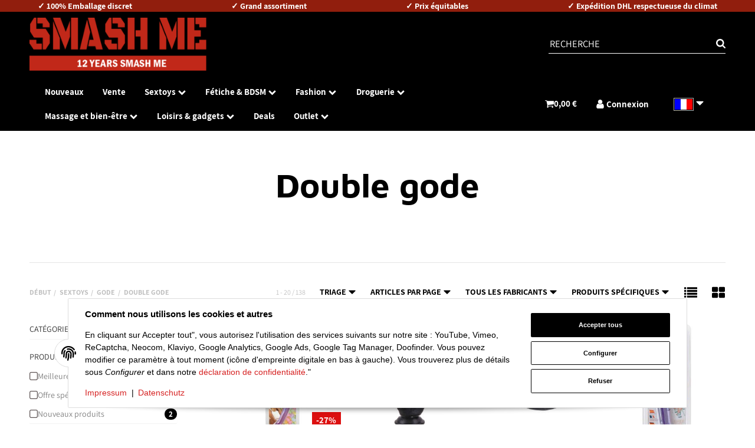

--- FILE ---
content_type: text/html; charset=utf-8
request_url: https://smashme.de/sextoys_fr/gode/double-gode
body_size: 70650
content:
<!DOCTYPE html>
<html lang="fr">

<head>
<!-- The initial config of Consent Mode -->
<script type="text/javascript">
        window.dataLayer = window.dataLayer || [];
        function gtag() {dataLayer.push(arguments);}
        gtag('consent', 'default', {
            ad_storage: 'denied',
            ad_user_data: 'denied',
            ad_personalization: 'denied',
            analytics_storage: 'denied',
            functionality_storage: 'denied',
            personalization_storage: 'denied',
            security_storage: 'denied',
            wait_for_update: 2000});
        </script><!-- WS Google Tracking -->
<script async src="https://www.googletagmanager.com/gtag/js"></script><script id="ws_gt_globalSiteTag" type="application/javascript">
window.dataLayer = window.dataLayer || [];
function gtag() {dataLayer.push(arguments);}
gtag('js', new Date());
gtag('set', {'language': 'fr'});</script>

<script type="application/javascript">/* Google Ads */if(typeof gtag == 'function'){gtag('config', 'AW-11157955992', {'allow_enhanced_conversions': true})};</script>
<script type="application/javascript">/* Google Analytics 4 */if(typeof gtag == 'function'){gtag('config', 'G-QWY6LKHNJV', {'anonymize_ip': true, })};</script>
<!-- END WS Google Tracking -->
    
        <meta http-equiv="content-type" content="text/html; charset=utf-8">
        <meta name="viewport" content="width=device-width, initial-scale=1">
    

    
        <base href="https://smashme.de/">
    

    <title>Double gode</title>
    
    
        <script>
            window.lazySizesConfig = window.lazySizesConfig || {};
            window.lazySizesConfig.lazyClass = 'lazy';
        </script>
                    <script src="https://smashme.de/templates/admorris_pro/js/lazysizes-blur.min.js?v=5.3.0" async></script>
                <script src="https://smashme.de/templates/admorris_pro/js/lazysizes.min.js?v=5.3.0" async></script>

                <script>
            window.svgLocalStorageConfig = [{
                name: 'icons',
                path:'https://smashme.de/templates/admorris_pro/icons.svg',
                revision: '97ee76781bd6cf4252b06055f88d9651'
            },
            {
                name: 'payment-icons',
                path: 'https://smashme.de/templates/admorris_pro/payment-icons.svg',
                revision: 'f5926e1e98c505c1a28730d5407f57e8'
            }];
        </script>
    


    <script src="https://smashme.de/templates/admorris_pro/js/svgLocalStorage.min.js?v=2.0.0_2.6.15" async></script>


    


                
            
                                    
                        <style>
                @font-face{font-display:swap;font-family:'Assistant';font-style:normal;font-weight:400;src:local('Assistant'),local('Assistant-Regular'),url('https://smashme.de/templates/admorris_pro/fonts/assistant/assistant-v2-latin-regular.woff2') format('woff2'),url('https://smashme.de/templates/admorris_pro/fonts/assistant/assistant-v2-latin-regular.woff') format('woff')}@font-face{font-display:swap;font-family:'Assistant';font-style:normal;font-weight:700;src:local('Assistant Bold'),local('Assistant-Bold'),url('https://smashme.de/templates/admorris_pro/fonts/assistant/assistant-v2-latin-700.woff2') format('woff2'),url('https://smashme.de/templates/admorris_pro/fonts/assistant/assistant-v2-latin-700.woff') format('woff')}
            </style>
            
                                       
                <style>
                    @font-face{font-display:swap;font-family:'Maven Pro';font-style:normal;font-weight:400;src:local('Maven Pro Regular'),local('MavenPro-Regular'),url('https://smashme.de/templates/admorris_pro/fonts/maven_pro/maven-pro-v11-latin-regular.woff2') format('woff2'),url('https://smashme.de/templates/admorris_pro/fonts/maven_pro/maven-pro-v11-latin-regular.woff') format('woff')}@font-face{font-display:swap;font-family:'Maven Pro';font-style:normal;font-weight:500;src:local('Maven Pro Medium'),local('MavenPro-Medium'),url('https://smashme.de/templates/admorris_pro/fonts/maven_pro/maven-pro-v11-latin-500.woff2') format('woff2'),url('https://smashme.de/templates/admorris_pro/fonts/maven_pro/maven-pro-v11-latin-500.woff') format('woff')}@font-face{font-display:swap;font-family:'Maven Pro';font-style:normal;font-weight:700;src:local('Maven Pro Bold'),local('MavenPro-Bold'),url('https://smashme.de/templates/admorris_pro/fonts/maven_pro/maven-pro-v11-latin-700.woff2') format('woff2'),url('https://smashme.de/templates/admorris_pro/fonts/maven_pro/maven-pro-v11-latin-700.woff') format('woff')}
                </style>
                 
            
                

                            
        


                                                                        <link type="text/css" href="https://smashme.de/templates/admorris_pro/themes/admorris/theme.css?v=383165d81ad4581e613e684f958f5eeb" rel="stylesheet">
                            
                                                <link type="text/css" href="https://smashme.de/plugins/jtl_dhlwunschpaket/frontend/css/jtl_pack.css?v=2.0.0_2.6.15" rel="stylesheet">
                                    <link type="text/css" href="https://smashme.de/plugins/jtl_paypal_commerce/frontend/css/style.css?v=2.0.0_2.6.15" rel="stylesheet">
                                    

                

        
        <link rel="stylesheet" href="https://smashme.de/templates/admorris_pro/themes/base/consent.min.css?v=2.0.0_2.6.15" media="print" onload="this.media='all'">
                                <link rel="stylesheet" href="https://smashme.de/templates/admorris_pro/themes/base/animate.css" media="print" onload="this.media='all'">
        <link rel="stylesheet" href="https://smashme.de/templates/admorris_pro/themes/base/slick-lightbox.css" media="print" onload="this.media='all'">

        <link rel="stylesheet" href="https://smashme.de/templates/admorris_pro/css/bootstrap-select.min.css?v=1.13.18" media="print" onload="this.media='all'">


        
                            <link rel="stylesheet" href="https://smashme.de/templates/admorris_pro/css/font-awesome.min.css" media="print" onload="this.media='all'">
        
                            <link rel="stylesheet" href="https://smashme.de/templates/admorris_pro/css/font-awesome-5.min.css" media="print" onload="this.media='all'">
            <link rel="stylesheet" href="https://smashme.de/templates/admorris_pro/css/font-awesome-5-brands.min.css" media="print" onload="this.media='all'">
            <link rel="stylesheet" href="https://smashme.de/templates/admorris_pro/css/font-awesome-5-solid.min.css" media="print" onload="this.media='all'">
        
    
        <script>
            var jtlPackFormTranslations = {"default":{"street":"Rue","streetnumber":"Num\u00e9ro de la rue","additional":"Donn\u00e9es d'adresse suppl\u00e9mentaires"},"packstation":{"street":"Packstation","streetnumber":"Ihre Packstation-Nummer","additional":"Ihre Post-Nummer"},"postfiliale":{"street":"Postfiliale","streetnumber":"Ihre Postfilial-Nummer","additional":"Ihre Post-Nummer"}};
        </script>
    


    

                            <link rel="preload" href="https://smashme.de/templates/admorris_pro/fonts/fontawesome-webfont.woff2?v=4.7.0" as="font" type="font/woff2" crossorigin>
                            <link rel="preload" href="https://smashme.de/templates/admorris_pro/fonts/fa-solid-900.woff2" as="font" type="font/woff2" crossorigin>
            <link rel="preload" href="https://smashme.de/templates/admorris_pro/fonts/fa-brands-400.woff2" as="font" type="font/woff2" crossorigin>
        
                
                

        <script data-name="admorris-script">loadjs=function(){var l=function(){},c={},f={},u={};function o(e,n){if(e){var t=u[e];if(f[e]=n,t)for(;t.length;)t[0](e,n),t.splice(0,1)}}function s(e,n){e.call&&(e={success:e}),n.length?(e.error||l)(n):(e.success||l)(e)}function h(t,r,i,c){var o,s,e=document,n=i.async,f=(i.numRetries||0)+1,u=i.before||l,a=t.replace(/^(css|img)!/,"");c=c||0,/(^css!|\.css$)/.test(t)?(o=!0,(s=e.createElement("link")).rel="stylesheet",s.href=a):/(^img!|\.(png|gif|jpg|svg)$)/.test(t)?(s=e.createElement("img")).src=a:((s=e.createElement("script")).src=t,s.async=void 0===n||n),!(s.onload=s.onerror=s.onbeforeload=function(e){var n=e.type[0];if(o&&"hideFocus"in s)try{s.sheet.cssText.length||(n="e")}catch(e){18!=e.code&&(n="e")}if("e"==n&&(c+=1)<f)return h(t,r,i,c);r(t,n,e.defaultPrevented)})!==u(t,s)&&e.head.appendChild(s)}function t(e,n,t){var r,i;if(n&&n.trim&&(r=n),i=(r?t:n)||{},r){if(r in c)throw"LoadJS";c[r]=!0}!function(e,r,n){var t,i,c=(e=e.push?e:[e]).length,o=c,s=[];for(t=function(e,n,t){if("e"==n&&s.push(e),"b"==n){if(!t)return;s.push(e)}--c||r(s)},i=0;i<o;i++)h(e[i],t,n)}(e,function(e){s(i,e),o(r,e)},i)}return t.ready=function(e,n){return function(e,t){e=e.push?e:[e];var n,r,i,c=[],o=e.length,s=o;for(n=function(e,n){n.length&&c.push(e),--s||t(c)};o--;)r=e[o],(i=f[r])?n(r,i):(u[r]=u[r]||[]).push(n)}(e,function(e){s(n,e)}),t},t.done=function(e){o(e,[])},t.reset=function(){c={},f={},u={}},t.isDefined=function(e){return e in c},t}();function adm_loadScript(fn) {return fn();}function admorrispro_ready(fn) {if (document.readyState != 'loading'){fn();} else {document.addEventListener('DOMContentLoaded', fn);}}
        </script>
            
                        
    





    
        <script src="https://smashme.de/templates/admorris_pro/js/jquery-3.7.1.min.js"></script>
    

    
    <style>
    :root {
                --container-size: 1480px;
        
    }
</style>

    <script data-name="admorris-script">
        var templateSettings = {"header_design":"custom","cart_dropdown_images":"small","theme_default":"admorris","slider_full_width":"Y","banner_full_width":"Y","static_header":"Y","backgroundcolor":"#eee","favicon":"favicon.ico","qty_modify_dropdown":"Y","pagelayout":"fluid"};
            </script>

        
        <script data-name="admorris-settings">
        var admorris_pro_template_settings = {"templateDir":"https:\/\/smashme.de\/templates\/admorris_pro\/","paginationType":2,"templateVersion":"2.0.0_2.6.15","sliderItems":6,"loadParallaxScript":false,"scrollToTopButton":true,"fixedAddToBasketButton":true,"hoverSecondImage":true,"easyzoom":true,"hoverProductlist":true,"productSliderPurchaseFunctions":true,"iconFamily":{"chevronRight":"fontAwesome4","chevronLeft":"fontAwesome4"},"langVars":{"close":"Refuser"}};
        
        
    </script>

    
                                                    <script defer src="https://smashme.de/templates/admorris_pro/js/jquery.offcanvas.js?v=2.0.0_2.6.15"></script>
                    <script defer src="https://smashme.de/templates/admorris_pro/js/bootstrap.min.js?v=2.0.0_2.6.15"></script>
                    <script defer src="https://smashme.de/templates/admorris_pro/js/bootstrap-modal.js?v=2.0.0_2.6.15"></script>
                    <script defer src="https://smashme.de/templates/admorris_pro/js/bootstrap-toolkit.js?v=2.0.0_2.6.15"></script>
                    <script defer src="https://smashme.de/templates/admorris_pro/js/bootstrap-select.min.js?v=2.0.0_2.6.15"></script>
                    <script defer src="https://smashme.de/templates/admorris_pro/js/bootstrap-hover-dropdown.min.js?v=2.0.0_2.6.15"></script>
                    <script defer src="https://smashme.de/templates/admorris_pro/js/jquery.serialize-object.js?v=2.0.0_2.6.15"></script>
                    <script defer src="https://smashme.de/templates/admorris_pro/js/slick.js?v=2.0.0_2.6.15"></script>
                    <script defer src="https://smashme.de/templates/admorris_pro/js/jtl.evo.js?v=2.0.0_2.6.15"></script>
                    <script defer src="https://smashme.de/templates/admorris_pro/js/jtl.io.js?v=2.0.0_2.6.15"></script>
                    <script defer src="https://smashme.de/templates/admorris_pro/js/jtl.article.js?v=2.0.0_2.6.15"></script>
                    <script defer src="https://smashme.de/templates/admorris_pro/js/jtl.basket.js?v=2.0.0_2.6.15"></script>
                    <script defer src="https://smashme.de/templates/admorris_pro/js/admorris/app.js?v=2.0.0_2.6.15"></script>
                    <script defer src="https://smashme.de/templates/admorris_pro/js/typeahead.js?v=2.0.0_2.6.15"></script>
                    <script defer src="https://smashme.de/templates/admorris_pro/js/wow.min.js?v=2.0.0_2.6.15"></script>
                    <script defer src="https://smashme.de/templates/admorris_pro/js/colcade.js?v=2.0.0_2.6.15"></script>
                    <script defer src="https://smashme.de/templates/admorris_pro/js/slick-lightbox.min.js?v=2.0.0_2.6.15"></script>
                    <script defer src="https://smashme.de/templates/admorris_pro/js/parallax.min.js?v=2.0.0_2.6.15"></script>
                    <script defer src="https://smashme.de/templates/admorris_pro/js/jqcloud.js?v=2.0.0_2.6.15"></script>
                    <script defer src="https://smashme.de/templates/admorris_pro/js/consent.js?v=2.0.0_2.6.15"></script>
                    <script defer src="https://smashme.de/templates/admorris_pro/js/consent.youtube.js?v=2.0.0_2.6.15"></script>
                            <script defer src="https://smashme.de/plugins/jtl_dhlwunschpaket/frontend/js/jtl_pack.js?v=2.0.0_2.6.15"></script>
                    <script defer src="https://smashme.de/plugins/ws5_mollie/frontend/js/applePay.js?v=2.0.0_2.6.15"></script>
                
                


            <script type="module">
        loadjs.done('template-scripts');
    </script>

        <script>
        var loadjsDefer={success:function(){},error:function(e){},before:function(e,r){if(r.tagName=='SCRIPT'){r.setAttribute("defer",""),r.removeAttribute("async")}}};
    </script>



    


    
            

    
            <link rel="icon" type="image/png" href="https://smashme.de/media/image/storage/opc/assets/favicon.png">
    

    
        <meta http-equiv="Accept" content="image/webp,image/apng,image/*,*/*">
        <meta name="description" content=" ">
                    <meta name="keywords" content="gode gonflable grand gode vibromasseur gode en caoutchouc pénis masturbation sextoy gode en caoutchouc">
        

                <meta name="robots" content="index, follow">
                
        <meta property="og:type" content="website">
        <meta property="og:site_name" content="Double gode">
        <meta property="og:title" content="Double gode">
        <meta property="og:description" content=" ">
                    <meta property="og:image" content="https://smashme.de/https://smashme.de/media/image/category/1920/md/sextoys-dildo-doppeldildo.jpg">
                <meta property="og:url" content="https://smashme.de/sextoys_fr/gode/double-gode">
    

    
                    <link rel="canonical" href="https://smashme.de/sextoys_fr/gode/double-gode">
            

                <link rel="alternate" type="application/rss+xml" title="Newsfeed SMASH ME" href="https://smashme.de/rss.xml">
    
                                    <link rel="next" href="https://smashme.de/sextoys_fr/gode/double-gode_s2">
            
    
                                                    <link rel="alternate" hreflang="de" href="https://smashme.de/sextoys/dildo/doppeldildo">
                                <link rel="alternate" hreflang="x-default" href="https://smashme.de/sextoys/dildo/doppeldildo">
                                            <link rel="alternate" hreflang="en" href="https://smashme.de/sextoys_en/dildo_en/double-dildo">
                                            <link rel="alternate" hreflang="fr" href="https://smashme.de/sextoys_fr/gode/double-gode">
                                        

            
        <script type="application/ld+json">
            {
                "@context": "https://schema.org",
                "@type": "Organization",
                "url": "https://smashme.de",
                "logo": "/media/image/storage/opc/.srcsets/assets/logo_12_years_sm.png"
            }
        </script>
    
    
    
<link type="text/css" href="https://smashme.de/plugins/ws5_videoconnect/frontend/css/ws5_videoConnect.css" rel="stylesheet" media="screen">
<script>
    { // Add block for block scope
        const addConsentListener = (pluginId, consentId, callback) => {
            document.addEventListener('consent.updated', function (event) {
                const consentKey = `${pluginId}-${consentId}-consent`;

                const currentConsent = !!event?.detail?.[consentId];

                // Get previous consent value from sessionStorage
                const previousConsent = sessionStorage.getItem(consentKey) === 'true';

                // Update current value in sessionStorage
                sessionStorage.setItem(consentKey, currentConsent ? 'true' : 'false');

                callback(previousConsent, currentConsent);
            });
        }

        addConsentListener('ws5_videoconnect', 'youtube', (previousConsent, currentConsent) => {
            if ((previousConsent !== currentConsent) && currentConsent) {
                location.reload();
            }
        });

        addConsentListener('ws5_videoconnect', 'vimeo', (previousConsent, currentConsent) => {
            if ((previousConsent !== currentConsent) && currentConsent) {
                location.reload();
            }
        });
    }
</script>
<script>window.MOLLIE_APPLEPAY_CHECK_URL = 'https://smashme.de/plugins/ws5_mollie/applepay.php';</script><!-- doofinder add to cart script -->
<script> 
    class DoofinderAddToCartError extends Error {
        constructor(reason, status = "") {
            const message = "Error adding an item to the cart. Reason: " + reason + ". Status code: " + status;
            super(message);
            this.name = "DoofinderAddToCartError";
        }
    } 
    
    function addToCart(product_id, amount, statusPromise){
        product_id = parseInt(product_id);
        let properties = {
            jtl_token : "4caba7945dfdde2a85ea1d25605351b9d07aeee33d3c831689c45abba9bdf3d9"
        };
        $.evo.io().call('pushToBasket', [product_id, amount, properties], this, function(error, data) {

            if(error) {
                statusPromise.reject(new DoofinderAddToCartError(error));
            }

            let response = data.response;

            if(response){
                switch (response.nType) {
                    case 0:
                        statusPromise.reject(new DoofinderAddToCartError(response.cHints.join(' , ')));
                        break;
                    case 1:
                        statusPromise.resolve("forwarding..");
                        window.location.href = response.cLocation;
                        break;
                    case 2:
                        statusPromise.resolve("The item has been successfully added to the cart.");
                        $.evo.basket().updateCart();
                        $.evo.basket().pushedToBasket(response);
                        break;
                }
            }
        })
    }
     
    document.addEventListener("doofinder.cart.add", function(event) {
        const { item_id, amount, grouping_id, link, statusPromise } = event.detail;

        $.ajax({
            url: "https://smashme.de/plugins/ws5_doofinder/addToCart.php",
            type: "POST",
            data: {
                action: 'checkForVariations',
                id: item_id,
                link: link
            },
            success: function(response) {
                if (response == 'true') {
                    window.location.href = link;
                } else {
                    addToCart(item_id, amount, statusPromise);
                }
            },
        });   
    });
</script><link rel="stylesheet" type="text/css" href="https://smashme.de/plugins/ws5_couponplus/frontend/css/coupon_plus.css">
<script> var admorris_pluginpfad = "https://smashme.de/plugins/admorris_pro/frontend/", admorris_pluginversion = "2.6.15";</script><script> var admorris_shopUrl = "https://smashme.de";</script><script data-name="admorris-Neocom Purchase Tracking" type="text/plain" data-type="application/javascript">
window.neocomConsent = function() { 
  // Integrate your own logic here, e.g., via a CMP 
  return { 
  chatConsent: true,    // or false 
  cookieConsent: true   // or false 
  }; 
};
</script>
<!-- Google Tag Manager -->
<script data-name="admorris-google-tag-manager" type="text/plain" data-type="application/javascript">!function(){"use strict";function l(e){for(var t=e,r=0,n=document.cookie.split(";");r<n.length;r++){var o=n[r].split("=");if(o[0].trim()===t)return o[1]}}function s(e){return localStorage.getItem(e)}function u(e){return window[e]}function A(e,t){e=document.querySelector(e);return t?null==e?void 0:e.getAttribute(t):null==e?void 0:e.textContent}var e=window,t=document,r="script",n="dataLayer",o="https://sm.smashme.de",a="",i="elyegwvme",c="73fincc0=DAlLMDMoVDs9PDA5IzRfGlhfWEZBARdRFgAXBA8IHEIBCA%3D%3D",g="stapeUserId",v="",E="",d=!1;try{var d=!!g&&(m=navigator.userAgent,!!(m=new RegExp("Version/([0-9._]+)(.*Mobile)?.*Safari.*").exec(m)))&&16.4<=parseFloat(m[1]),f="stapeUserId"===g,I=d&&!f?function(e,t,r){void 0===t&&(t="");var n={cookie:l,localStorage:s,jsVariable:u,cssSelector:A},t=Array.isArray(t)?t:[t];if(e&&n[e])for(var o=n[e],a=0,i=t;a<i.length;a++){var c=i[a],c=r?o(c,r):o(c);if(c)return c}else console.warn("invalid uid source",e)}(g,v,E):void 0;d=d&&(!!I||f)}catch(e){console.error(e)}var m=e,g=(m[n]=m[n]||[],m[n].push({"gtm.start":(new Date).getTime(),event:"gtm.js"}),t.getElementsByTagName(r)[0]),v=I?"&bi="+encodeURIComponent(I):"",E=t.createElement(r),f=(d&&(i=8<i.length?i.replace(/([a-z]{8}$)/,"kp$1"):"kp"+i),!d&&a?a:o);E.async=!0,E.src=f+"/"+i+".js?"+c+v,null!=(e=g.parentNode)&&e.insertBefore(E,g)}();</script>
<!-- End Google Tag Manager --><script async src="https://production.neocomapp.com/neocom.js?id=923effb2-6537-406c-8ac2-3991295768b5"></script><script type="text/javascript" src="https://cdn.consentmanager.net/delivery/js/accessibility.min.js" data-acc-accid="c5383272d112" data-acc-host="delivery.consentmanager.net" data-acc-cdn="cdn.consentmanager.net"></script><!-- Begin eTrusted bootstrap tag -->
<script src="https://integrations.etrusted.com/applications/widget.js/v2" defer async></script>
<!-- End eTrusted bootstrap tag --><style>
.consent-manager-wrapper.consent-manager-wrapper--custom-styles {
  display:none
}
:root {
      --cookieNoticePro-position: bottom-center;
      --cookieNoticePro-positionModal: center;
      --cookieNoticePro-useTheme: 1;
      --cookieNoticePro-buttonColor: rgb(214, 35, 35);
      --cookieNoticePro-buttonTextColor: rgb(255, 255, 255);
      --cookieNoticePro-linkColor: rgb(214, 35, 35);
      --cookieNoticePro-headlinesColor: rgb(0, 0, 0);
      --cookieNoticePro-textColor: rgb(0, 0, 0);
      --cookieNoticePro-backgroundColor: rgb(255, 255, 255);
      --cookieNoticePro-bannerMargin: auto;
      --cookieNoticePro-bannerTop: auto;
      --cookieNoticePro-bannerBottom: 2rem;
      --cookieNoticePro-bannerMaxWidth: 75rem;
      --cookieNoticePro-modalMargin: 2rem auto 0;
    }
</style>
<style>.am-discount--overlay {bottom: 20px;right: 0;text-align: right;}.am-discount {font-size: 1em;}.am-discount--list {font-size: 15px;}.am-discount__label {color: #FFF;background-color: #DC1010;}.am-discount__old-price:before {border-top-width: 2px;border-top-color: #DC1010;}</style>
<script defer src="[data-uri]"></script><link rel="stylesheet" href="https://smashme.de/plugins/admorris_pro/frontend/css/custom-consent-manager.css?v=2.6.15" media="print" onload="this.media='all'">
<link rel="stylesheet" href="https://smashme.de/plugins/admorris_pro/frontend/css/discount-display.css?v=2.6.15" media="print" onload="this.media='all'">
<script src="https://smashme.de/plugins/admorris_pro/frontend/js/consentManager.js?v=2.6.15" defer></script>
</head>


    


<script async type="text/javascript" src="https://static.klaviyo.com/onsite/js/klaviyo.js?company_id=Vk8Evx"></script><body data-page="2" class="no-js body-offcanvas desktop-device">
<script async data-environment="production" src="https://js.klarna.com/web-sdk/v1/klarna.js" data-client-id="klarna_live_client_S2lWUTkqSXY0UEtOOEFseUc0c083Ni1zSDZtcEUzYzEsOWEzOWQ2ZjYtOWUwMS00NmRiLTllODEtZjYxNmMzOTA3NDA0LDEsQjdqbFNyblRQMEVlbDVnZ0dvUHRHa213Qm0zTVNZVW9IdmpiZnVHTXJVRT0"></script><script type="text/javascript">

    jQuery( function() {
        setTimeout(function() {
            if (typeof CM !== 'undefined') {
                //Init
                updateConsentMode();
                let analyticsConsent = CM.getSettings('ws5_googletracking_consent');
                let adsConsent = CM.getSettings('ws5_googletracking_consent_ads');
                // add Listener
                /*
                const wsGtConsentButtonAll  = document.getElementById('consent-banner-btn-all');
                const wsGtConsentButton = document.getElementById('consent-accept-banner-btn-close');
                if (wsGtConsentButtonAll !== null && typeof wsGtConsentButtonAll !== 'undefined') {
                    wsGtConsentButtonAll.addEventListener("click", function () {
                        updateConsentMode();
                    });
                }
                if (wsGtConsentButton !== null && typeof wsGtConsentButton !== 'undefined') {
                    wsGtConsentButton.addEventListener("click", function() {
                        updateConsentMode();
                    });
                }
                */

                document.addEventListener('consent.updated', function () {
                    if( CM.getSettings('ws5_googletracking_consent') !== analyticsConsent || CM.getSettings('ws5_googletracking_consent_ads') !== adsConsent) {
                        updateConsentMode();
                        analyticsConsent = CM.getSettings('ws5_googletracking_consent');
                        adsConsent = CM.getSettings('ws5_googletracking_consent_ads');
                    }
                });
            }
        }, 500);
    });

    function updateConsentMode() {
        let ad_storage = 'denied';
        let ad_user_data = 'denied';
        let ad_personalization = 'denied';
        let analytics_storage = 'denied';
        let functionality_storage = 'denied';
        let personalization_storage = 'denied';
        let security_storage = 'denied';

        if (CM.getSettings('ws5_googletracking_consent')) {
            analytics_storage = 'granted';
            functionality_storage = 'granted';
            personalization_storage = 'granted';
            security_storage = 'granted';
        }

        if (CM.getSettings('ws5_googletracking_consent_ads')) {
            ad_storage = 'granted';
            ad_personalization = 'granted';
            ad_user_data = 'granted';
            functionality_storage = 'granted';
            personalization_storage = 'granted';
            security_storage = 'granted';
        }

        gtag('consent', 'update', {
            ad_storage: ad_storage,
            ad_user_data: ad_user_data,
            ad_personalization: ad_personalization,
            analytics_storage: analytics_storage,
            functionality_storage: functionality_storage,
            personalization_storage: personalization_storage,
            security_storage: security_storage
        });
    }
</script>




<script data-name="admorris-script">
    document.querySelector('body').classList.remove('no-js');
</script>







    <div class="productlist__sidebar js-filter-sidebar-offcanvas offcanvas-nav offcanvas-nav--filter navbar-offcanvas offcanvas-transform" id="productlist-sidebar-offcanvas">
        
        
            
            <aside id="sidepanel_left_offcanvas" class="productlist__sidepanel hidden-print">
                <div class="nav text-right">
                    <a class="btn btn-offcanvas btn-close navbar-btn"><span class="icon-content icon-content--default" style="--size: 1"><svg><use href="#icon-cross"></use></svg></span></a>
                </div>
                
                                                <div id="offcanvas-filter"></div>
                
                                
            </aside>
            
        
        
    </div>



<div id="main-wrapper" class="main-wrapper fluid aside-active">

    
    
    
                 


    
    

                

<div class="header-wrapper">
            <header class="header hidden-print container-block fixed-navbar " id="evo-nav-wrapper"><!-- OSS Lieferland -->
<div class="ws5_oss_wrapper headerBanner" style="display: none;">
    <div class="ws5_oss_row container">
        <div class="ws5_oss_text_div">
            <p>Choisis ton pays de livraison pour voir les prix et les articles correspondant à ta localisation.</p>
        </div>
        <div class="ws5_oss_select_div">
           <select class="ws5_oss_form-select" style="width:100%">
                                    <optgroup class="eugroup" label="UE">
                                                         
                                                                                                                     
                                                                                                                     
                                                                                                                     
                                                                                                                                                                         
                                                                                                                     
                                                                                                                     
                                                                                                                                                                                                                                                                                 
                                                                    <option value="AT">Austria</option>
                                                                                                                                                                                                                             
                                                                                                                     
                                                                                                                     
                                                                                                                     
                                                                                                                     
                                                                    <option value="BE">Belgium</option>
                                                                                                                                                                                                                             
                                                                                                                                                                                                                             
                                                                                                                     
                                                                                                                                                                                                                             
                                                                                                                     
                                                                                                                                                                                                                                                                                 
                                                                                                                                                                                                                                                                                                                                                                                         
                                                                                                                                                                                                                                                                                                                                     
                                                                                                                                                                                                                             
                                                                                                                                                                                                                                                                                 
                                                                    <option value="CZ">Czech Republic</option>
                                                                                                                     
                                                                    <option value="DE">Germany</option>
                                                                                                                                                                         
                                                                    <option value="DK">Denmark</option>
                                                                                                                                                                         
                                                                                                                     
                                                                                                                                                                                                                             
                                                                                                                                                                                                                             
                                                                    <option value="ES">Spain</option>
                                                                                                                                                                         
                                                                    <option value="FI">Finland</option>
                                                                                                                                                                                                                                                                                 
                                                                                                                     
                                                                    <option value="FR">France</option>
                                                                                                                                                                                                                                                                                 
                                                                                                                                                                                                                                                                                 
                                                                                                                                                                                                                             
                                                                                                                                                                                                                                                                                                                                                                                                                                             
                                                                                                                                                                                                                                                                                                                                                                                                                                             
                                                                                                                     
                                                                    <option value="IE">Ireland</option>
                                                                                                                     
                                                                                                                     
                                                                                                                     
                                                                                                                     
                                                                                                                     
                                                                                                                     
                                                                    <option value="IT">Italy</option>
                                                                                                                     
                                                                                                                     
                                                                                                                     
                                                                                                                                                                         
                                                                                                                     
                                                                                                                                                                                                                             
                                                                                                                     
                                                                                                                     
                                                                                                                     
                                                                                                                                                                                                                             
                                                                                                                     
                                                                                                                                                                         
                                                                                                                     
                                                                                                                                                                                                                                                                                 
                                                                    <option value="LU">Luxembourg</option>
                                                                                                                                                                                                                             
                                                                                                                     
                                                                                                                     
                                                                                                                     
                                                                                                                                                                                                                                                                                 
                                                                                                                                                                         
                                                                                                                     
                                                                                                                                                                                                                             
                                                                                                                                                                         
                                                                                                                                                                                                                             
                                                                                                                                                                         
                                                                                                                     
                                                                                                                                                                                                                             
                                                                                                                                                                                                                                                                                                                                     
                                                                    <option value="NL">Netherlands</option>
                                                                                                                     
                                                                                                                     
                                                                                                                                                                                                                                                                                 
                                                                                                                                                                                                                                                                                                                                     
                                                                                                                     
                                                                                                                     
                                                                    <option value="PL">Poland</option>
                                                                                                                     
                                                                                                                                                                                                                             
                                                                                                                                                                                                                                                                                 
                                                                                                                     
                                                                                                                                                                         
                                                                                                                                                                                                                             
                                                                                                                                                                                                                                                                                 
                                                                    <option value="SE">Sweden</option>
                                                                                                                     
                                                                                                                                                                         
                                                                    <option value="SI">Slovenia</option>
                                                                                                                                                                                                                                                                                 
                                                                                                                                                                                                                                                                                                                                                                                                                                             
                                                                                                                                                                                                                                                                                                                                     
                                                                                                                     
                                                                                                                                                                         
                                                                                                                     
                                                                                                                     
                                                                                                                                                                         
                                                                                                                     
                                                                                                                                                                         
                                                                                                                                                                                                                                                                                                                                                                                                                                             
                                                                                                                                                                                                                                                                                                                                     
                                                                                                                                                                                                                                                                                 
                                                                                                                                                                                                                                                                                                                        </optgroup>
                    <optgroup class="noneugroup" label="Non-UE">
                                                                                                                        <option value="AD">Andorra</option>
                                                                                                                                                                                    <option value="AE">United Arab Emirates</option>
                                                                                                                                                                                    <option value="AF">Afghanistan</option>
                                                                                                                                                                                    <option value="AG">Antigua and Barbuda</option>
                                                                                                                                                                                                                                        <option value="AL">Albania</option>
                                                                                                                                                                                    <option value="AM">Armenia</option>
                                                                                                                                                                                    <option value="AN">Netherlands Antilles</option>
                                                                                                                                                                                                                                                                                                                                                                                                                                                                                                                                                                        <option value="AZ">Azerbaijani</option>
                                                                                                                                                                                    <option value="BA">Bosnia and Herzegovina</option>
                                                                                                                                                                                    <option value="BB">Barbados</option>
                                                                                                                                                                                    <option value="BD">Bangladesh</option>
                                                                                                                                                                                                                                                                                                                                                                                                            <option value="BH">Bahrain</option>
                                                                                                                                                                                                                                                                                            <option value="BM">Bermuda</option>
                                                                                                                                                                                    <option value="BN">Brunei</option>
                                                                                                                                                                                                                                                                                            <option value="BS">Bahamas</option>
                                                                                                                                                                                    <option value="BT">Bhutan</option>
                                                                                                                                                                                                                                                                                                                                                <option value="BZ">Belize</option>
                                                                                                                                                                                                                                                                                                                                                                                                                                                        <option value="CH">Switzerland</option>
                                                                                                                                                                                                                                                                                                                                                                                                    <option value="CN">China</option>
                                                                                                                                                                                                                                                                                            <option value="CU">Cuba</option>
                                                                                                                                                                                                                                                                                                                                                                                                                                                                                                                                                                                                                                                                                                                                                                                                        <option value="DO">Dominican Republic</option>
                                                                                                                                                                                    <option value="DZ">Algeria</option>
                                                                                                                                                                                                                                                                                            <option value="EG">Egypt</option>
                                                                                                                                                                                                                                                                                                                                                                                                                                                                                                                                                                                                                                                                                                                                            <option value="FO">Faroe Islands</option>
                                                                                                                                                                                                                                                                                                                                                                                                                                                                <option value="GE">Georgia</option>
                                                                                                                                                                                                                                                                                                                                                <option value="GL">Greenland</option>
                                                                                                                                                                                                                                                                                            <option value="GP">Guadeloupe</option>
                                                                                                                                                                                                                                                                                                                                                                                                                                                                                                            <option value="HK">Hong Kong</option>
                                                                                                                                                                                                                                                                                                                                                                                                                                                                                                            <option value="ID">Indonesia</option>
                                                                                                                                                                                                                                                                                                    <option value="IL">Israel</option>
                                                                                                                                                                                    <option value="IN">India</option>
                                                                                                                                                                                    <option value="IQ">Iraq</option>
                                                                                                                                                                                    <option value="IR">Iran</option>
                                                                                                                                                                                    <option value="IS">Iceland</option>
                                                                                                                                                                                                                                                                                                    <option value="JM">Jamaica</option>
                                                                                                                                                                                    <option value="JO">Jordan</option>
                                                                                                                                                                                    <option value="JP">Japan</option>
                                                                                                                                                                                                                                        <option value="KG">Kyrgyzstan</option>
                                                                                                                                                                                    <option value="KH">Cambodia</option>
                                                                                                                                                                                                                                                                                            <option value="KN">Saint Kitts and Nevis</option>
                                                                                                                                                                                    <option value="KP">Korea, North</option>
                                                                                                                                                                                    <option value="KR">Korea, South</option>
                                                                                                                                                                                    <option value="KW">Kuwait</option>
                                                                                                                                                                                                                                                                                            <option value="LA">Laos</option>
                                                                                                                                                                                    <option value="LB">Lebanon</option>
                                                                                                                                                                                                                                        <option value="LI">Liechtenstein</option>
                                                                                                                                                                                    <option value="LK">Sri Lanka</option>
                                                                                                                                                                                                                                                                                                                                                                                                                                                                                                                                                                        <option value="MA">Morocco</option>
                                                                                                                                                                                    <option value="MC">Monaco</option>
                                                                                                                                                                                    <option value="MD">Moldova</option>
                                                                                                                                                                                    <option value="ME">Montenegro</option>
                                                                                                                                                                                                                                                                                                                                                <option value="MK">Macedonia</option>
                                                                                                                                                                                                                                        <option value="MM">Myanmar</option>
                                                                                                                                                                                    <option value="MN">Mongolia</option>
                                                                                                                                                                                                                                                                                            <option value="MQ">Martinique</option>
                                                                                                                                                                                                                                        <option value="MS">Montserrat</option>
                                                                                                                                                                                                                                                                                            <option value="MV">Maldives</option>
                                                                                                                                                                                                                                        <option value="MX">Mexico</option>
                                                                                                                                                                                    <option value="MY">Malaysia</option>
                                                                                                                                                                                                                                                                                            <option value="NC">New Caledonia</option>
                                                                                                                                                                                                                                                                                                                                                                                                                                                                                                                    <option value="NO">Norway</option>
                                                                                                                                                                                    <option value="NP">Nepal</option>
                                                                                                                                                                                                                                                                                                                                                <option value="OM">Oman</option>
                                                                                                                                                                                                                                                                                                                                                                                                    <option value="PH">Philippines</option>
                                                                                                                                                                                    <option value="PK">Pakistan</option>
                                                                                                                                                                                                                                                                                                    <option value="PM">Saint Pierre and Miquelon</option>
                                                                                                                                                                                                                                                                                            <option value="PS">Palestinian territories</option>
                                                                                                                                                                                                                                                                                                                                                <option value="QA">Qatar</option>
                                                                                                                                                                                    <option value="RE">Réunion</option>
                                                                                                                                                                                                                                        <option value="RS">Serbia</option>
                                                                                                                                                                                                                                                                                            <option value="SA">Saudi Arabia</option>
                                                                                                                                                                                                                                                                                                                                                                                                                                                                <option value="SG">Singapore</option>
                                                                                                                                                                                                                                                                                                                                                                                                                                                                                                                    <option value="SM">San Marino</option>
                                                                                                                                                                                                                                                                                                                                                                                                                                                                                                            <option value="SY">Syria</option>
                                                                                                                                                                                                                                                                                                                                                                                                    <option value="TH">Thailand</option>
                                                                                                                                                                                    <option value="TJ">Tajikistan</option>
                                                                                                                                                                                                                                        <option value="TL">Timor-Leste</option>
                                                                                                                                                                                    <option value="TM">Turkmenistan</option>
                                                                                                                                                                                    <option value="TN">Tunisia</option>
                                                                                                                                                                                                                                        <option value="TR">Turkey</option>
                                                                                                                                                                                    <option value="TT">Trinidad and Tobago</option>
                                                                                                                                                                                                                                        <option value="TW">Taiwan</option>
                                                                                                                                                                                                                                                                                                                                                                                                                                                                                                            <option value="VA">Vatican City State</option>
                                                                                                                                                                                                                                                                                                                                                                                                    <option value="VN">Viet Nam</option>
                                                                                                                                                                                                                                                                                                                                                <option value="YE">Yemen</option>
                                                                                                                                                                                                                                                                                                                        </optgroup>
                                            <option value="other">Autres</option>
                                      
            </select>
        </div>
        <div class="ws5_oss_button_div">
            <button type="button" class="ws5_oss_button" onclick="ws_oss.setTaxAndShippingCountryAndSetButtonLoading($('.ws5_oss_form-select option:checked').val(), 1)">
                ✔
            </button>
        </div>
    </div>
</div>
<!-- END OSS Lieferland -->
        <div id="evo-main-nav-wrapper" class="header__nav-wrapper">
            <div class="header__desktop-nav header__nav">
                <div id="header-container" class="dropdown-animation-fade-in">
                    
                        

            <div class="header-row-wrapper">
<div class="header-info">
    <div>
        <b>✓ 100% Emballage discret</b>
    </div> 
    <div>
        <b>✓ Grand assortiment</b>
    </div>
    <div>
        <b>✓ Prix équitables</b>
    </div>
    <div>
        <b>✓ Expédition DHL respectueuse du climat</b>
    </div>       
</div>

<style>
	.header-info {
    	font-size: 1rem;
        font-family: inherit;
    	width: 100%;
        text-align: center;
        display: flex;
        flex-flow: row nowrap;
        justify-content: space-between;
        background-color: #911e0d;
        color: white;
        padding-left: 5%;
        padding-right: 5%;
    }
    @media screen and (max-width: 600px) {
  		.header-info {
    		font-size: 0.9rem;
  		}
	}
    @media screen and (max-width: 415px) {
  		.header-info {
    		font-size: 0.75rem;
  		}
	}
    @media screen and (max-width: 360px) {
  		.header-info {
    		font-size: 0.6rem;
  		}
	}
</style>
<div class="header-row row-1"><div class="header__container header__container--1 container--xl">

        
    
            <div data-row="1" data-column="1" class="header-row__col header-row__col--1">
                        

                                    
                    
                                                <div class="header-row__element logo">
                            
                            
        
    <div class="header__logo header__logo--invert" id="logo-desktopLayout" style="min-width: 100px;">
        
        <a href="https://smashme.de/portail" title="SMASH ME">
                            


    <img src="https://smashme.de/media/image/storage/opc/.srcsets/.srcsets/assets/logo_12_years_sm-298x89.png" srcset="https://smashme.de/media/image/storage/opc/.srcsets/.srcsets/assets/logo_12_years_sm-298x89.png 298w, https://smashme.de/media/image/storage/opc/.srcsets/.srcsets/assets/logo_12_years_sm-347x104.png 347w, https://smashme.de/media/image/storage/opc/.srcsets/.srcsets/assets/logo_12_years_sm-396x118.png 396w, https://smashme.de/media/image/storage/opc/.srcsets/.srcsets/assets/logo_12_years_sm-446x133.png 446w, https://smashme.de/media/image/storage/opc/.srcsets/.srcsets/assets/logo_12_years_sm-495x148.png 495w, https://smashme.de/media/image/storage/opc/.srcsets/.srcsets/assets/logo_12_years_sm-544x163.png 544w, https://smashme.de/media/image/storage/opc/.srcsets/assets/logo_12_years_sm.png 594w" sizes="300px" height="178" width="594" class="header__logo-img  progressive-src img-fluid" alt="SMASH ME" fetchpriority="high" decoding="async">


                                    


    <img src="https://smashme.de/media/image/storage/opc/.srcsets/.srcsets/assets/logo_12_years_sm-298x89.png" srcset="https://smashme.de/media/image/storage/opc/.srcsets/.srcsets/assets/logo_12_years_sm-298x89.png 298w, https://smashme.de/media/image/storage/opc/.srcsets/.srcsets/assets/logo_12_years_sm-347x104.png 347w, https://smashme.de/media/image/storage/opc/.srcsets/.srcsets/assets/logo_12_years_sm-396x118.png 396w, https://smashme.de/media/image/storage/opc/.srcsets/.srcsets/assets/logo_12_years_sm-446x133.png 446w, https://smashme.de/media/image/storage/opc/.srcsets/.srcsets/assets/logo_12_years_sm-495x148.png 495w, https://smashme.de/media/image/storage/opc/.srcsets/.srcsets/assets/logo_12_years_sm-544x163.png 544w, https://smashme.de/media/image/storage/opc/.srcsets/assets/logo_12_years_sm.png 594w" sizes="300px" height="178" width="594" class="header__inverted-logo-img header__logo-img  progressive-src img-fluid" alt="SMASH ME" style="background-size:cover; background-image:url(&quot;data:image/svg+xml;charset=utf-8,%3Csvg xmlns='http%3A//www.w3.org/2000/svg' xmlns%3Axlink='http%3A//www.w3.org/1999/xlink' viewBox='0 0 298 89'%3E%3Cfilter id='b' color-interpolation-filters='sRGB'%3E%3CfeGaussianBlur stdDeviation='.5'%3E%3C/feGaussianBlur%3E%3CfeComponentTransfer%3E%3CfeFuncA type='discrete' tableValues='1 1'%3E%3C/feFuncA%3E%3C/feComponentTransfer%3E%3C/filter%3E%3Cimage filter='url(%23b)' x='0' y='0' height='100%25' width='100%25' xlink%3Ahref='[data-uri]'%3E%3C/image%3E%3C/svg%3E&quot;);" decoding="async">


                                    </a>
        
    </div>
    
                        </div>


                    
                


                    </div>
    

        
    
            <div data-row="1" data-column="3" class="header-row__col header-row__col--3">
                        

                                    
                    
                                                <div class="header-row__element search">
                            


                    
                                      
              
                
                
    <div id="search" class="header-search header-search--inline search-wrapper">
                <form class="search__form js-search-form" action="https://smashme.de/index.php" method="get" style="min-width: 300px;">
            <div class="search__wrapper">
                <input name="qs" type="text" id="search-header" class="search__input ac_input" placeholder="Recherche" autocomplete="off" aria-label="Recherche">
                <button type="submit" name="search" id="search-submit-button" class="search__submit" aria-label="Recherche">
                    <span class="icon-content icon-content--default" style="--size: 1"><svg><use href="#icon-search"></use></svg></span>
                </button>
            </div>
        </form>   
    </div>

                        </div>


                    
                


                    </div>
    </div></div>
</div>
    
            <div class="header-row-wrapper affix-wrapper"><div class="header-row row-2 js-affix  header-row--center-col"><div class="header__container header__container--2 container--xl">

        
    
            <div data-row="2" data-column="1" class="header-row__col header-row__col--1">
                                </div>
    

        
    
            <div data-row="2" data-column="2" class="header-row__col header-row__col--2">
                        

                
                    <div class="header-row__element header-row__megamenu">
                        
<nav class="category-nav megamenu">
    <ul class="nav navbar-nav">
                    

    
<li class=""><a href="https://smashme.de/nouveaux-produits" title="Nouveaux"><span class="icon-text--center">Nouveaux</span></a></li>
<li class=""><a href="https://smashme.de/vente"><span class="icon-text--center">Vente</span></a></li>
            
                    <li role="presentation" class="dropdown megamenu-fw active">
<a href="https://smashme.de/sextoys_fr" class="dropdown-toggle" data-toggle="dropdown" data-hover="dropdown" data-delay="300" data-hover-delay="100" data-close-others="true"><span class="icon-text--center"> Sextoys</span> <span class="icon-content icon-content--default icon-content--center" style="--size: 1"><svg><use href="#icon-chevronDown"></use></svg></span></a>
    <div class="dropdown-menu dropdown-menu--megamenu  dropdown-position-left  ">
<div class="megamenu-content columns columns-4">
<div class="megamenu-content__row">
<div class="category-wrapper ">
<div class="megamenu-content__sub-category-title"><a href="https://smashme.de/sextoys_fr/anal_fr"><span> Anal</span></a></div>
<ul class="list-unstyled subsub">
<li class=""><a href="https://smashme.de/sextoys_fr/anal_fr/godes-anaux">Godes anaux</a></li>
<li class=""><a href="https://smashme.de/sextoys_fr/anal_fr/perles-et-tiges-anales">Perles et tiges anales</a></li>
<li class=""><a href="https://smashme.de/sextoys_fr/anal_fr/analplugs_fr">Analplugs</a></li>
<li class=""><a href="https://smashme.de/sextoys_fr/anal_fr/analplugs-avec-vibration">Analplugs avec vibration</a></li>
<li class=""><a href="https://smashme.de/sextoys_fr/anal_fr/analvibrateurs">Analvibrateurs</a></li>
<li class=""><a href="https://smashme.de/sextoys_fr/anal_fr/gonflable">Gonflable</a></li>
<li class=""><a href="https://smashme.de/sextoys_fr/anal_fr/douches">Douches</a></li>
<li class=""><a href="https://smashme.de/sextoys_fr/anal_fr/masseur-de-prostate">Masseur de prostate</a></li>
<li class=""><a href="https://smashme.de/sextoys_fr/anal_fr/masseur-de-prostate-avec-vibration">Masseur de prostate avec vibration</a></li>
<li class=""><a href="https://smashme.de/sextoys_fr/anal_fr/sets_fr">Ensembles</a></li>
<li class=""><a href="https://smashme.de/sextoys_fr/anal_fr/hollowplugs_fr">Hollowplugs</a></li>
</ul>
</div>
<div class="category-wrapper ">
<div class="megamenu-content__sub-category-title"><a href="https://smashme.de/sextoys_fr/app-controlled_fr"><span> App Controlled</span></a></div>
<ul class="list-unstyled subsub">
<li class=""><a href="https://smashme.de/sextoys_fr/app-controlled_fr/analtoys_fr">Analtoys</a></li>
<li class=""><a href="https://smashme.de/sextoys_fr/app-controlled_fr/boules-damour">Boules d'amour</a></li>
<li class=""><a href="https://smashme.de/sextoys_fr/app-controlled_fr/masturbateurs">Masturbateurs</a></li>
<li class=""><a href="https://smashme.de/sextoys_fr/app-controlled_fr/cockrings_fr">Cockrings</a></li>
<li class=""><a href="https://smashme.de/sextoys_fr/app-controlled_fr/vibrateurs">Vibrateurs</a></li>
</ul>
</div>
<div class="category-wrapper  active">
<div class="megamenu-content__sub-category-title"><a href="https://smashme.de/sextoys_fr/gode"><span> Gode</span></a></div>
<ul class="list-unstyled subsub">
<li class=""><a href="https://smashme.de/sextoys_fr/gode/gonflable">Gonflable</a></li>
<li class=" active"><a href="https://smashme.de/sextoys_fr/gode/double-gode">Double gode</a></li>
<li class=""><a href="https://smashme.de/sextoys_fr/gode/gode-de-verre">Gode de verre</a></li>
<li class=""><a href="https://smashme.de/sextoys_fr/gode/gode-en-metal">Gode en métal</a></li>
<li class=""><a href="https://smashme.de/sextoys_fr/gode/avec-cockring">avec cockring</a></li>
<li class=""><a href="https://smashme.de/sextoys_fr/gode/packer_fr">Packer</a></li>
<li class=""><a href="https://smashme.de/sextoys_fr/gode/realiste">Réaliste</a></li>
<li class=""><a href="https://smashme.de/sextoys_fr/gode/formes-speciales">Formes spéciales</a></li>
<li class=""><a href="https://smashme.de/sextoys_fr/gode/gode-special_1">Gode spécial</a></li>
<li class=""><a href="https://smashme.de/sextoys_fr/gode/squirts_fr">Squirts</a></li>
<li class=""><a href="https://smashme.de/sextoys_fr/gode/strap-on_fr">Strap-On</a></li>
</ul>
</div>
<div class="category-wrapper "><div class="megamenu-content__sub-category-title"><a href="https://smashme.de/sextoys_fr/sextoy-fantaisie"><span> Sextoys fantaisie</span></a></div></div>
<div class="category-wrapper "><div class="megamenu-content__sub-category-title"><a href="https://smashme.de/sextoys_fr/pinces-et-clips"><span> Pinces et clips</span></a></div></div>
<div class="category-wrapper ">
<div class="megamenu-content__sub-category-title"><a href="https://smashme.de/sextoys_fr/boules-et-cones"><span> Boules et cônes</span></a></div>
<ul class="list-unstyled subsub">
<li class=""><a href="https://smashme.de/sextoys_fr/boules-et-cones/cone-damour">Cône d'amour</a></li>
<li class=""><a href="https://smashme.de/sextoys_fr/boules-et-cones/cone-damour-avec-vibration">Cône d'amour avec vibration</a></li>
<li class=""><a href="https://smashme.de/sextoys_fr/boules-et-cones/boules-damour">Boules d'amour</a></li>
<li class=""><a href="https://smashme.de/sextoys_fr/boules-et-cones/boules-damour-avec-vibration">Boules d'amour avec vibration</a></li>
</ul>
</div>
<div class="category-wrapper ">
<div class="megamenu-content__sub-category-title"><a href="https://smashme.de/sextoys_fr/poupees-darmour"><span> Poupées d'amour</span></a></div>
<ul class="list-unstyled subsub">
<li class=""><a href="https://smashme.de/sextoys_fr/poupees-darmour/gonflable">Gonflable</a></li>
<li class=""><a href="https://smashme.de/sextoys_fr/poupees-darmour/realiste">Réaliste</a></li>
</ul>
</div>
<div class="category-wrapper ">
<div class="megamenu-content__sub-category-title"><a href="https://smashme.de/sextoys_fr/masturbateurs"><span> Masturbateurs</span></a></div>
<ul class="list-unstyled subsub">
<li class=""><a href="https://smashme.de/sextoys_fr/masturbateurs/autoblow_fr">Autoblow</a></li>
<li class=""><a href="https://smashme.de/machines-a-sucer">Machines à sucer</a></li>
<li class=""><a href="https://smashme.de/sextoys_fr/masturbateurs/stimulateurs-de-gland">Stimulateurs de gland</a></li>
<li class=""><a href="https://smashme.de/sextoys_fr/masturbateurs/fleshlight_fr">Fleshlight</a></li>
<li class=""><a href="https://smashme.de/sextoys_fr/masturbateurs/masturbateurs-japonais">Masturbateurs japonais</a></li>
<li class=""><a href="https://smashme.de/sextoys_fr/masturbateurs/kiiroo_fr">Kiiroo</a></li>
<li class=""><a href="https://smashme.de/sextoys_fr/masturbateurs/avec-vibrations">Masturbateurs avec vibrations</a></li>
<li class=""><a href="https://smashme.de/sextoys_fr/masturbateurs/sans-vibration">Masturbateurs sans vibration</a></li>
<li class=""><a href="https://smashme.de/sextoys_fr/masturbateurs/masturbateurs-de-poche">Masturbateurs de poche</a></li>
<li class=""><a href="https://smashme.de/sextoys_fr/masturbateurs/tenga_fr">Tenga</a></li>
<li class=""><a href="https://smashme.de/sextoys_fr/masturbateurs/masturbateurs-torso">Masturbateurs Torso</a></li>
<li class=""><a href="https://smashme.de/sextoys_fr/masturbateurs/accessoires">Accessoires</a></li>
</ul>
</div>
<div class="category-wrapper ">
<div class="megamenu-content__sub-category-title"><a href="https://smashme.de/sextoys_fr/pompes"><span> Pompes</span></a></div>
<ul class="list-unstyled subsub">
<li class=""><a href="https://smashme.de/sextoys_fr/pompes/pompes-a-seins-et-a-mamelons">Pompes à seins et à mamelons</a></li>
<li class=""><a href="https://smashme.de/sextoys_fr/pompes/pompes-a-penis">Pompes à pénis</a></li>
<li class=""><a href="https://smashme.de/sextoys_fr/pompes/pompes-a-vagin">Pompes à vagin</a></li>
</ul>
</div>
<div class="category-wrapper ">
<div class="megamenu-content__sub-category-title"><a href="https://smashme.de/sextoys_fr/anneaux-et-machons"><span> Anneaux et manchons</span></a></div>
<ul class="list-unstyled subsub">
<li class=""><a href="https://smashme.de/sextoys_fr/anneaux-et-machons/enveloppes-pour-les-doigts">Enveloppes pour les doigts</a></li>
<li class=""><a href="https://smashme.de/sextoys_fr/anneaux-et-machons/anneaux-en-metal">Anneaux en métal</a></li>
<li class=""><a href="https://smashme.de/sextoys_fr/anneaux-et-machons/manchons-pour-penis">Manchons pour pénis</a></li>
<li class=""><a href="https://smashme.de/sextoys_fr/anneaux-et-machons/manchons-pour-penis-avec-vibration">Manchons pour pénis avec vibration</a></li>
<li class=""><a href="https://smashme.de/sextoys_fr/anneaux-et-machons/cockrings">Cockrings</a></li>
<li class=""><a href="https://smashme.de/sextoys_fr/anneaux-et-machons/cockrings-avec-anneau-de-testicules">Cockrings avec anneau de testicules</a></li>
<li class=""><a href="https://smashme.de/sextoys_fr/anneaux-et-machons/cockrings-avec-vibration">Cockrings avec vibration</a></li>
<li class=""><a href="https://smashme.de/sextoys_fr/anneaux-et-machons/boucles-de-penis">Boucles de pénis</a></li>
<li class=""><a href="https://smashme.de/sextoys_fr/anneaux-et-machons/agrandissement-du-penis">Agrandissement du pénis</a></li>
</ul>
</div>
<div class="category-wrapper "><div class="megamenu-content__sub-category-title"><a href="https://smashme.de/sextoys_fr/sets_fr"><span> Ensembles</span></a></div></div>
<div class="category-wrapper "><div class="megamenu-content__sub-category-title"><a href="https://smashme.de/sextoys_fr/machines-a-sexe"><span> Machines à sexe</span></a></div></div>
<div class="category-wrapper "><div class="megamenu-content__sub-category-title"><a href="https://smashme.de/sextoys_fr/meubles-sexuels"><span> Meubles sexuels</span></a></div></div>
<div class="category-wrapper "><div class="megamenu-content__sub-category-title"><a href="https://smashme.de/sextoys/sexschaukeln_2"><span> Sexschaukeln</span></a></div></div>
<div class="category-wrapper "><div class="megamenu-content__sub-category-title"><a href="https://smashme.de/sextoys_fr/chatouilleur-et-taquin"><span> Chatouilleur et taquin</span></a></div></div>
<div class="category-wrapper ">
<div class="megamenu-content__sub-category-title"><a href="https://smashme.de/sextoys_fr/vibrateurs"><span> Vibrateurs</span></a></div>
<ul class="list-unstyled subsub">
<li class=""><a href="https://smashme.de/sextoys_fr/vibrateurs/vibrateurs-a-poser">Vibrateurs à poser</a></li>
<li class=""><a href="https://smashme.de/sextoys_fr/vibrateurs/vibrateurs-a-pulsation-dair">Vibrateurs à pulsation d'air</a></li>
<li class=""><a href="https://smashme.de/sextoys_fr/vibrateurs/vibrateurs-pour-le-point-g">Vibrateurs pour le point G</a></li>
<li class=""><a href="https://smashme.de/sextoys_fr/vibrateurs/vibrateurs-classiques">Vibrateurs classiques</a></li>
<li class=""><a href="https://smashme.de/sextoys_fr/vibrateurs/mini-vibrateurs">Mini vibrateurs</a></li>
<li class=""><a href="https://smashme.de/sextoys_fr/vibrateurs/vibrateurs-de-couple">Vibrateurs de couple</a></li>
<li class=""><a href="https://smashme.de/sextoys_fr/vibrateurs/vibrateurs-pour-culottes">Vibrateurs pour culottes</a></li>
<li class=""><a href="https://smashme.de/sextoys_fr/vibrateurs/rabbit-vibrateurs">Rabbit vibrateurs</a></li>
<li class=""><a href="https://smashme.de/sextoys_fr/vibrateurs/vibrateurs-realistes">Vibrateurs réalistes</a></li>
<li class=""><a href="https://smashme.de/sextoys_fr/vibrateurs/specialvibrateurs">Spécialvibrateurs</a></li>
<li class=""><a href="https://smashme.de/sextoys_fr/vibrateurs/vibrateurs-avec-stimulation-clitoridienne">Vibrateurs avec stimulation clitoridienne</a></li>
<li class=""><a href="https://smashme.de/sextoys_fr/vibrateurs/vibro-oeufs">Vibro-œufs</a></li>
<li class="more"><a href="https://smashme.de/sextoys_fr/vibrateurs"> <span class="icon-content icon-content--default" style="--size: 1"><svg><use href="#icon-chevronRightCircle"></use></svg></span> plus <span class="remaining">(1)</span></a></li>
</ul>
</div>
<div class="category-wrapper "><div class="megamenu-content__sub-category-title"><a href="https://smashme.de/sextoys_fr/virtual-reality-toys_fr"><span> Virtual reality toys</span></a></div></div>
<div class="category-wrapper ">
<div class="megamenu-content__sub-category-title"><a href="https://smashme.de/sextoys_fr/accessoires"><span> Accessoires</span></a></div>
<ul class="list-unstyled subsub">
<li class=""><a href="https://smashme.de/sextoys_fr/accessoires/rangement">Rangement</a></li>
<li class=""><a href="https://smashme.de/sextoys_fr/accessoires/batteries-et-cables">Batteries et câbles</a></li>
<li class=""><a href="https://smashme.de/sextoys_fr/accessoires/pieces-de-rechange-et-accessoires">Pièces de rechange et accessoires</a></li>
<li class=""><a href="https://smashme.de/sextoys_fr/accessoires/pour-masturbateurs">Accessoires pour masturbateurs</a></li>
<li class=""><a href="https://smashme.de/sextoys_fr/accessoires/pour-pompes">Accessoires pour pompes</a></li>
</ul>
</div>
</div> </div> </div>
</li>
<li role="presentation" class="dropdown megamenu-fw">
<a href="https://smashme.de/fetiche-et-bdsm" class="dropdown-toggle" data-toggle="dropdown" data-hover="dropdown" data-delay="300" data-hover-delay="100" data-close-others="true"><span class="icon-text--center"> Fétiche &amp; BDSM</span> <span class="icon-content icon-content--default icon-content--center" style="--size: 1"><svg><use href="#icon-chevronDown"></use></svg></span></a>
    <div class="dropdown-menu dropdown-menu--megamenu  dropdown-position-left  ">
<div class="megamenu-content columns columns-4">
<div class="megamenu-content__row">
<div class="category-wrapper "><div class="megamenu-content__sub-category-title"><a href="https://smashme.de/fetiche-et-bdsm/anal-locks_fr"><span> Anal Locks</span></a></div></div>
<div class="category-wrapper "><div class="megamenu-content__sub-category-title"><a href="https://smashme.de/fetiche-et-bdsm/linge-de-lit"><span> Linge de lit</span></a></div></div>
<div class="category-wrapper ">
<div class="megamenu-content__sub-category-title"><a href="https://smashme.de/fetiche-et-bdsm/bondage_fr"><span> Bondage</span></a></div>
<ul class="list-unstyled subsub">
<li class=""><a href="https://smashme.de/fetiche-et-bdsm/bondage_fr/crochet-anal">Crochet anal</a></li>
<li class=""><a href="https://smashme.de/fetiche-et-bdsm/bondage_fr/bandeau-pour-les-yeux">Bandeau pour les yeux</a></li>
<li class=""><a href="https://smashme.de/fetiche-et-bdsm/bondage_fr/attaches-cordes-et-scotch">Attaches, cordes et scotch</a></li>
<li class=""><a href="https://smashme.de/fetiche-et-bdsm/bondage_fr/colliers-et-laisses">Colliers et laisses</a></li>
<li class=""><a href="https://smashme.de/fetiche-et-bdsm/bondage_fr/menottes-pour-mains-et-pieds">Menottes pour mains et pieds</a></li>
<li class=""><a href="https://smashme.de/fetiche-et-bdsm/bondage_fr/sets_fr">Ensembles</a></li>
<li class=""><a href="https://smashme.de/fetiche-et-bdsm/bondage_fr/special">Spécial</a></li>
<li class=""><a href="https://smashme.de/fetiche-et-bdsm/bondage_fr/barres-decartement">Barres d'écartement</a></li>
</ul>
</div>
<div class="category-wrapper "><div class="megamenu-content__sub-category-title"><a href="https://smashme.de/fetiche-et-bdsm/torture-des-seins-et-des-tetons"><span> Torture des seins et des tétons</span></a></div></div>
<div class="category-wrapper ">
<div class="megamenu-content__sub-category-title"><a href="https://smashme.de/fetiche-et-bdsm/cbt_fr"><span> CBT</span></a></div>
<ul class="list-unstyled subsub">
<li class=""><a href="https://smashme.de/fetiche-et-bdsm/cbt_fr/extenseur-testiculaire">Extenseur testiculaire</a></li>
<li class=""><a href="https://smashme.de/fetiche-et-bdsm/cbt_fr/dilateurs">Dilatateurs</a></li>
<li class=""><a href="https://smashme.de/fetiche-et-bdsm/cbt_fr/torture-des-testicules">Torture des testicules</a></li>
<li class=""><a href="https://smashme.de/fetiche-et-bdsm/cbt_fr/cages-a-penis">Cages à pénis</a></li>
<li class=""><a href="https://smashme.de/fetiche-et-bdsm/cbt_fr/godets-a-penis">Godets à pénis</a></li>
</ul>
</div>
<div class="category-wrapper ">
<div class="megamenu-content__sub-category-title"><a href="https://smashme.de/fetiche-et-bdsm/electrosexe"><span> Electrosexe</span></a></div>
<ul class="list-unstyled subsub">
<li class=""><a href="https://smashme.de/fetiche-et-bdsm/electrosexe/electrodes">Électrodes</a></li>
<li class=""><a href="https://smashme.de/fetiche-et-bdsm/electrosexe/electrotoys_fr">Electrotoys</a></li>
<li class=""><a href="https://smashme.de/fetiche-et-bdsm/electrosexe/cables-et-adaptateurs">Câbles et adaptateurs</a></li>
<li class=""><a href="https://smashme.de/fetiche-et-bdsm/electrosexe/dispositifs-delectro-stimulation">Dispositifs d'électro-stimulation</a></li>
<li class=""><a href="https://smashme.de/fetiche-et-bdsm/electrosexe/accessoires">Accessoires</a></li>
</ul>
</div>
<div class="category-wrapper ">
<div class="megamenu-content__sub-category-title"><a href="https://smashme.de/fetiche-et-bdsm/mode-fetichiste"><span> Mode fétichiste</span></a></div>
<ul class="list-unstyled subsub">
<li class=""><a href="https://smashme.de/fetiche-et-bdsm/mode-fetichiste/accessoires_fr">Accessoires</a></li>
<li class=""><a href="https://smashme.de/fetiche-et-bdsm/mode-fetichiste/crossdressing_fr">Crossdressing</a></li>
<li class=""><a href="https://smashme.de/fetiche-et-bdsm/mode-fetichiste/datex_fr">Datex</a></li>
<li class=""><a href="https://smashme.de/fetiche-et-bdsm/mode-fetichiste/vernis">Vernis</a></li>
<li class=""><a href="https://smashme.de/fetiche-et-bdsm/mode-fetichiste/latex_fr">Latex</a></li>
<li class=""><a href="https://smashme.de/fetiche-et-bdsm/mode-fetichiste/cuir">Cuir</a></li>
<li class=""><a href="https://smashme.de/fetiche-et-bdsm/mode-fetichiste/neoprene">Néoprène</a></li>
<li class=""><a href="https://smashme.de/fetiche-et-bdsm/mode-fetichiste/jeu-de-role">Jeu de rôle</a></li>
<li class=""><a href="https://smashme.de/fetiche-et-bdsm/mode-fetichiste/vernis/autres">Autres</a></li>
<li class=""><a href="https://smashme.de/fetiche-et-bdsm/mode-fetichiste/wetlook_fr">Wetlook</a></li>
</ul>
</div>
<div class="category-wrapper "><div class="megamenu-content__sub-category-title"><a href="https://smashme.de/fetiche-et-bdsm/fisting_fr"><span> Fisting</span></a></div></div>
<div class="category-wrapper "><div class="megamenu-content__sub-category-title"><a href="https://smashme.de/fetiche-et-bdsm/clinique"><span> Clinique</span></a></div></div>
<div class="category-wrapper ">
<div class="megamenu-content__sub-category-title"><a href="https://smashme.de/fetiche-et-bdsm/baillon"><span> Bâillon</span></a></div>
<ul class="list-unstyled subsub">
<li class=""><a href="https://smashme.de/fetiche-et-bdsm/baillon/gonflable">Gonflable</a></li>
<li class=""><a href="https://smashme.de/fetiche-et-bdsm/baillon/baillon-balle">Bâillon balle</a></li>
<li class=""><a href="https://smashme.de/fetiche-et-bdsm/baillon/barres-a-mordre">Barres à mordre</a></li>
<li class=""><a href="https://smashme.de/fetiche-et-bdsm/baillon/baillon-a-anneau">Bâillon à anneau</a></li>
<li class=""><a href="https://smashme.de/fetiche-et-bdsm/baillon/baillon-special">Bâillon spécial</a></li>
</ul>
</div>
<div class="category-wrapper "><div class="megamenu-content__sub-category-title"><a href="https://smashme.de/fetiche-et-bdsm/masques"><span> Masques</span></a></div></div>
<div class="category-wrapper "><div class="megamenu-content__sub-category-title"><a href="https://smashme.de/fetiche-et-bdsm/jeux-urinaires"><span> Jeux urinaires</span></a></div></div>
<div class="category-wrapper "><div class="megamenu-content__sub-category-title"><a href="https://smashme.de/fetiche-et-bdsm/petplay_fr"><span> Petplay</span></a></div></div>
<div class="category-wrapper "><div class="megamenu-content__sub-category-title"><a href="https://smashme.de/fetiche-et-bdsm/playroom_fr"><span> Playroom</span></a></div></div>
<div class="category-wrapper "><div class="megamenu-content__sub-category-title"><a href="https://smashme.de/fetiche-et-bdsm/sets_fr"><span> Ensembles</span></a></div></div>
<div class="category-wrapper ">
<div class="megamenu-content__sub-category-title"><a href="https://smashme.de/fetiche-et-bdsm/spanking_fr"><span> Spanking</span></a></div>
<ul class="list-unstyled subsub">
<li class=""><a href="https://smashme.de/fetisch-und-bdsm/spanking/flogger_1">Flogger</a></li>
<li class=""><a href="https://smashme.de/fetiche-et-bdsm/spanking_fr/cravaches">Cravaches</a></li>
<li class=""><a href="https://smashme.de/fetiche-et-bdsm/spanking_fr/paddles_fr">Paddles</a></li>
<li class=""><a href="https://smashme.de/fetiche-et-bdsm/spanking_fr/cannes">Cannes</a></li>
<li class=""><a href="https://smashme.de/fetiche-et-bdsm/spanking_fr/singletail_fr">Singletail</a></li>
<li class=""><a href="https://smashme.de/fetiche-et-bdsm/spanking_fr/special">Spécial</a></li>
</ul>
</div>
<div class="category-wrapper ">
<div class="megamenu-content__sub-category-title"><a href="https://smashme.de/fetiche-et-bdsm/accessoires"><span> Accessoires</span></a></div>
<ul class="list-unstyled subsub">
<li class=""><a href="https://smashme.de/fetiche-et-bdsm/accessoires/mousquetons">Mousquetons</a></li>
<li class=""><a href="https://smashme.de/fetiche-et-bdsm/accessoires/bougies">Bougies</a></li>
<li class=""><a href="https://smashme.de/fetiche-et-bdsm/accessoires/autres">Autres</a></li>
</ul>
</div>
</div> </div> </div>
</li>
<li role="presentation" class="dropdown megamenu-fw">
<a href="https://smashme.de/fashion_fr" class="dropdown-toggle" data-toggle="dropdown" data-hover="dropdown" data-delay="300" data-hover-delay="100" data-close-others="true"><span class="icon-text--center"> Fashion</span> <span class="icon-content icon-content--default icon-content--center" style="--size: 1"><svg><use href="#icon-chevronDown"></use></svg></span></a>
    <div class="dropdown-menu dropdown-menu--megamenu  dropdown-position-left  ">
<div class="megamenu-content columns columns-2">
<div class="megamenu-content__row">
<div class="category-wrapper ">
<div class="megamenu-content__sub-category-title"><a href="https://smashme.de/fashion_fr/pour-les-femmes"><span> Pour les femmes</span></a></div>
<ul class="list-unstyled subsub">
<li class=""><a href="https://smashme.de/fashion_fr/pour-les-femmes/dessous_fr">Dessous</a></li>
<li class=""><a href="https://smashme.de/fashion_fr/pour-les-femmes/pantalons">Pantalons</a></li>
<li class=""><a href="https://smashme.de/fashion_fr/pour-les-femmes/robes">Robes</a></li>
<li class=""><a href="https://smashme.de/fashion_fr/pour-les-femmes/hauts">Hauts</a></li>
<li class=""><a href="https://smashme.de/fashion_fr/pour-les-femmes/salopette">Salopettes</a></li>
<li class=""><a href="https://smashme.de/fashion_fr/pour-les-femmes/pants_fr">Pants</a></li>
<li class=""><a href="https://smashme.de/fashion_fr/pour-les-femmes/panty_fr">Panty</a></li>
<li class=""><a href="https://smashme.de/fashion_fr/pour-les-femmes/rio_fr">Rio</a></li>
<li class=""><a href="https://smashme.de/fashion_fr/pour-les-femmes/jupes">Jupes</a></li>
<li class=""><a href="https://smashme.de/fashion_fr/pour-les-femmes/jeux-de-role">Jeux de rôle</a></li>
<li class=""><a href="https://smashme.de/fashion_fr/pour-les-femmes/bijoux-et-accessoires">Bijoux et accessoires</a></li>
<li class=""><a href="https://smashme.de/fashion_fr/pour-les-femmes/chaussures">Chaussures</a></li>
<li class="more"><a href="https://smashme.de/fashion_fr/pour-les-femmes"> <span class="icon-content icon-content--default" style="--size: 1"><svg><use href="#icon-chevronRightCircle"></use></svg></span> plus <span class="remaining">(4)</span></a></li>
</ul>
</div>
<div class="category-wrapper ">
<div class="megamenu-content__sub-category-title"><a href="https://smashme.de/fashion_fr/pour-les-hommes"><span> Pour les hommes</span></a></div>
<ul class="list-unstyled subsub">
<li class=""><a href="https://smashme.de/fashion_fr/pour-les-hommes/chemises-et-t-shirts">Chemises &amp; T-shirts</a></li>
<li class=""><a href="https://smashme.de/fashion_fr/pour-les-hommes/pantalons">Pantalons</a></li>
<li class=""><a href="https://smashme.de/fashion_fr/pour-les-hommes/jocks_fr">Jocks</a></li>
<li class=""><a href="https://smashme.de/fashion_fr/pour-les-hommes/salopette">Salopette</a></li>
<li class=""><a href="https://smashme.de/fashion_fr/pour-les-hommes/pants_fr">Pants</a></li>
<li class=""><a href="https://smashme.de/fashion_fr/pour-les-hommes/rio_fr">Rio</a></li>
<li class=""><a href="https://smashme.de/fashion_fr/pour-les-hommes/jupes">Jupes</a></li>
<li class=""><a href="https://smashme.de/fashion_fr/pour-les-hommes/jeux-de-role">Jeux de rôle</a></li>
<li class=""><a href="https://smashme.de/fashion_fr/pour-les-male/chaussures">Chaussures</a></li>
<li class=""><a href="https://smashme.de/fashion_fr/pour-les-hommes/slips_fr">Slips</a></li>
<li class=""><a href="https://smashme.de/fashion_fr/pour-les-hommes/jarretelles-et-bas">Jarretelles &amp; bas</a></li>
<li class=""><a href="https://smashme.de/fashion_fr/pour-les-hommes/string_fr">String</a></li>
</ul>
</div>
</div> </div> </div>
</li>
<li role="presentation" class="dropdown megamenu-fw">
<a href="https://smashme.de/droguerie" class="dropdown-toggle" data-toggle="dropdown" data-hover="dropdown" data-delay="300" data-hover-delay="100" data-close-others="true"><span class="icon-text--center"> Droguerie</span> <span class="icon-content icon-content--default icon-content--center" style="--size: 1"><svg><use href="#icon-chevronDown"></use></svg></span></a>
    <div class="dropdown-menu dropdown-menu--megamenu  dropdown-position-left  ">
<div class="megamenu-content columns columns-4">
<div class="megamenu-content__row">
<div class="category-wrapper ">
<div class="megamenu-content__sub-category-title"><a href="https://smashme.de/droguerie/lubrifiant"><span> Lubrifiant</span></a></div>
<ul class="list-unstyled subsub">
<li class=""><a href="https://smashme.de/droguerie/lubrifiant/anal_fr">Anal</a></li>
<li class=""><a href="https://smashme.de/droguerie/lubrifiant/aromatise">Aromatisé</a></li>
<li class=""><a href="https://smashme.de/droguerie/lubrifiant/fisting_fr">Fisting</a></li>
<li class=""><a href="https://smashme.de/droguerie/lubrifiant/paquets-en-vrac">Paquets en vrac</a></li>
<li class=""><a href="https://smashme.de/droguerie/lubrifiant/classique">Classique</a></li>
<li class=""><a href="https://smashme.de/droguerie/lubrifiant/lubeshooter_fr">Lubeshooter</a></li>
<li class=""><a href="https://smashme.de/droguerie/lubrifiant/sets_fr">Ensembles</a></li>
<li class=""><a href="https://smashme.de/droguerie/lubrifiant/special">Spécial</a></li>
<li class=""><a href="https://smashme.de/droguerie/lubrifiant/stimulant">Stimulant</a></li>
<li class=""><a href="https://smashme.de/droguerie/lubrifiant/vaginal_fr">Vaginal</a></li>
</ul>
</div>
<div class="category-wrapper ">
<div class="megamenu-content__sub-category-title"><a href="https://smashme.de/droguerie/preservatifs"><span> Préservatifs</span></a></div>
<ul class="list-unstyled subsub">
<li class=""><a href="https://smashme.de/droguerie/preservatifs/anal_fr">Anal</a></li>
<li class=""><a href="https://smashme.de/droguerie/preservatifs/aromatise">Aromatisé</a></li>
<li class=""><a href="https://smashme.de/droguerie/preservatifs/paquets-en-vrac">Paquets en vrac</a></li>
<li class=""><a href="https://smashme.de/droguerie/preservatifs/classique">Classique</a></li>
<li class=""><a href="https://smashme.de/droguerie/preservatifs/paquets-mixtes">Paquets mixtes</a></li>
<li class=""><a href="https://smashme.de/droguerie/preservatifs/sensible">Sensible</a></li>
<li class=""><a href="https://smashme.de/droguerie/preservatifs/structure">Structuré</a></li>
<li class=""><a href="https://smashme.de/droguerie/preservatifs/retarder">Retarder</a></li>
<li class=""><a href="https://smashme.de/droguerie/preservatifs/xxl_fr">XXL</a></li>
</ul>
</div>
<div class="category-wrapper ">
<div class="megamenu-content__sub-category-title"><a href="https://smashme.de/droguerie/soins-corporels-et-hygiene"><span> Soins corporels et hygiène</span></a></div>
<ul class="list-unstyled subsub">
<li class=""><a href="https://smashme.de/droguerie/soins-corporels-et-hygiene/hygiene-feminine">Hygiène féminine</a></li>
<li class=""><a href="https://smashme.de/droguerie/soins-corporels-et-hygiene/epilation">Épilation</a></li>
<li class=""><a href="https://smashme.de/droguerie/soins-corporels-et-hygiene/soins-de-la-peau">Soins de la peau</a></li>
<li class=""><a href="https://smashme.de/droguerie/soins-corporels-et-hygiene/douches-intimes">Douches intimes</a></li>
</ul>
</div>
<div class="category-wrapper ">
<div class="megamenu-content__sub-category-title"><a href="https://smashme.de/droguerie/parfums-et-aphrodisiaques"><span> Parfums et aphrodisiaques</span></a></div>
<ul class="list-unstyled subsub">
<li class=""><a href="https://smashme.de/droguerie/parfums-et-aphrodisiaques/sprays-et-cremes">Sprays et crèmes</a></li>
<li class=""><a href="https://smashme.de/droguerie/parfums-et-aphrodisiaques/gouttes-et-pilules">Gouttes et pilules</a></li>
</ul>
</div>
<div class="category-wrapper "><div class="megamenu-content__sub-category-title"><a href="https://smashme.de/droguerie/nettoyage-et-entretien-du-produit"><span> Nettoyage et entretien du produit</span></a></div></div>
<div class="category-wrapper ">
<div class="megamenu-content__sub-category-title"><a href="https://smashme.de/droguerie/sprays-cremes-et-pilules"><span> Sprays, crèmes et pilules</span></a></div>
<ul class="list-unstyled subsub">
<li class=""><a href="https://smashme.de/droguerie/sprays-cremes-et-pilules/anal_fr">Anal</a></li>
<li class=""><a href="https://smashme.de/droguerie/sprays-cremes-et-pilules/sein">Sein</a></li>
<li class=""><a href="https://smashme.de/droguerie/sprays-cremes-et-pilules/oral_fr">Oral</a></li>
<li class=""><a href="https://smashme.de/droguerie/sprays-cremes-et-pilules/penis_fr">Pénis</a></li>
<li class=""><a href="https://smashme.de/droguerie/sprays-cremes-et-pilules/vagin_fr">Vagin</a></li>
</ul>
</div>
</div> </div> </div>
</li>
<li role="presentation" class="dropdown megamenu-fw">
<a href="https://smashme.de/massage-et-bien-etre" class="dropdown-toggle" data-toggle="dropdown" data-hover="dropdown" data-delay="300" data-hover-delay="100" data-close-others="true"><span class="icon-text--center"> Massage et bien-être</span> <span class="icon-content icon-content--default icon-content--center" style="--size: 1"><svg><use href="#icon-chevronDown"></use></svg></span></a>
    <div class="dropdown-menu dropdown-menu--megamenu  dropdown-position-left  ">
<div class="megamenu-content">
<div class="megamenu-content__row">
<div class="category-wrapper "><div class="megamenu-content__sub-category-title"><a href="https://smashme.de/massage-et-bien-etre/additifs-de-bain"><span> Additifs de bain</span></a></div></div>
<div class="category-wrapper "><div class="megamenu-content__sub-category-title"><a href="https://smashme.de/massage-et-bien-etre/bodypaint_fr"><span> Bodypaint</span></a></div></div>
<div class="category-wrapper "><div class="megamenu-content__sub-category-title"><a href="https://smashme.de/massage-et-bien-etre/huile-de-massage"><span> Huile de massage</span></a></div></div>
<div class="category-wrapper "><div class="megamenu-content__sub-category-title"><a href="https://smashme.de/massage-et-bien-etre/coffrets-de-massage-et-cadeaux"><span> Coffrets de massage et cadeaux</span></a></div></div>
<div class="category-wrapper "><div class="megamenu-content__sub-category-title"><a href="https://smashme.de/massage-et-bien-etre/gel-de-massage"><span> Gel de massage</span></a></div></div>
<div class="category-wrapper "><div class="megamenu-content__sub-category-title"><a href="https://smashme.de/massage-et-bien-etre/bougies-de-massage"><span> Bougies de massage</span></a></div></div>
<div class="category-wrapper "><div class="megamenu-content__sub-category-title"><a href="https://smashme.de/massage-et-bien-etre/masseur"><span> Masseur</span></a></div></div>
<div class="category-wrapper "><div class="megamenu-content__sub-category-title"><a href="https://smashme.de/massage-et-bien-etre/accessoires"><span> Accessoires</span></a></div></div>
</div> </div> </div>
</li>
<li role="presentation" class="dropdown megamenu-fw">
<a href="https://smashme.de/loisirs-gadgets" class="dropdown-toggle" data-toggle="dropdown" data-hover="dropdown" data-delay="300" data-hover-delay="100" data-close-others="true"><span class="icon-text--center"> Loisirs &amp; gadgets</span> <span class="icon-content icon-content--default icon-content--center" style="--size: 1"><svg><use href="#icon-chevronDown"></use></svg></span></a>
    <div class="dropdown-menu dropdown-menu--megamenu  dropdown-position-left  ">
<div class="megamenu-content">
<div class="megamenu-content__row">
<div class="category-wrapper "><div class="megamenu-content__sub-category-title"><a href="https://smashme.de/loisirs-gadgets/cloneboy-et-clone-a-willy"><span> Cloneboy et Clone-a-Willy</span></a></div></div>
<div class="category-wrapper "><div class="megamenu-content__sub-category-title"><a href="https://smashme.de/loisirs-gadgets/jeux-erotiques"><span> Jeux érotiques</span></a></div></div>
<div class="category-wrapper "><div class="megamenu-content__sub-category-title"><a href="https://smashme.de/loisirs-gadgets/calendriers-et-livres"><span> Calendriers et livres</span></a></div></div>
<div class="category-wrapper "><div class="megamenu-content__sub-category-title"><a href="https://smashme.de/loisirs-gadgets/article-de-plaisanterie"><span> Article de plaisanterie</span></a></div></div>
</div> </div> </div>
</li>
<li role="presentation" class=""><a href="https://smashme.de/deals-fr"><span class="icon-text--center"> Deals</span></a></li>
<li role="presentation" class="dropdown megamenu-fw">
<a href="https://smashme.de/Outlet_2" class="dropdown-toggle" data-toggle="dropdown" data-hover="dropdown" data-delay="300" data-hover-delay="100" data-close-others="true"><span class="icon-text--center"> Outlet</span> <span class="icon-content icon-content--default icon-content--center" style="--size: 1"><svg><use href="#icon-chevronDown"></use></svg></span></a>
    <div class="dropdown-menu dropdown-menu--megamenu  dropdown-position-left  ">
<div class="megamenu-content">
<div class="megamenu-content__row">
<div class="category-wrapper "><div class="megamenu-content__sub-category-title"><a href="https://smashme.de/?k=3115&amp;lang=fre"><span> Drogerie</span></a></div></div>
<div class="category-wrapper "><div class="megamenu-content__sub-category-title"><a href="https://smashme.de/fashion-outlet_fr"><span> Vêtements</span></a></div></div>
<div class="category-wrapper "><div class="megamenu-content__sub-category-title"><a href="https://smashme.de/?k=3116&amp;lang=fre"><span> Fetish</span></a></div></div>
<div class="category-wrapper "><div class="megamenu-content__sub-category-title"><a href="https://smashme.de/?k=3117&amp;lang=fre"><span> Toys für Ihn</span></a></div></div>
<div class="category-wrapper "><div class="megamenu-content__sub-category-title"><a href="https://smashme.de/?k=3118&amp;lang=fre"><span> Toys für Sie</span></a></div></div>
<div class="category-wrapper "><div class="megamenu-content__sub-category-title"><a href="https://smashme.de/?k=3119&amp;lang=fre"><span> Zubehör, Scherzartikel</span></a></div></div>
<div class="category-wrapper "><div class="megamenu-content__sub-category-title"><a href="https://smashme.de/Stock-restant"><span> Stock restant</span></a></div></div>
<div class="category-wrapper "><div class="megamenu-content__sub-category-title"><a href="https://smashme.de/Soldes-Mode"><span> Soldes Mode</span></a></div></div>
</div> </div> </div>
</li>
            
            </ul>
</nav>
                    </div>

                


            

                                    
                    
                                                <div class="header-row__element cart header-row__element--shopnav">
                            
    
            
        

    
        <ul class="header-shop-nav nav navbar-nav horizontal"><li class="cart-menu dropdown" data-toggle="basket-items">
    


<a id="cart-dropdown-button" href="https://smashme.de/Panier-dachat" class="shopnav__link dropdown-toggle" data-toggle="dropdown" title="Panier" aria-expanded="false" aria-haspopup="true"><span class="icon-content icon-content--default icon-content--center shopnav__icon" style="--size: 1"><svg><use href="#icon-shoppingCart"></use></svg></span><span class="shopping-cart-label hidden-sm hidden-xs icon-text--center"> 0,00 €</span> </a><div class="cart-dropdown dropdown-menu dropdown-menu-right dropdown-menu--animated" aria-labelledby="cart-dropdown-button">
                    <div class="cart-dropdown__wrapper">
            <a class="cart-dropdown__empty-note" href="https://smashme.de/Panier-dachat" title="Il n'y a aucun article dans votre panier">Il n'y a aucun article dans votre panier</a>
        </div>
        
    
            
    </div>
</li></ul>

    
                        </div>


                    
                


            

                                    
                    
                                                <div class="header-row__element account header-row__element--shopnav">
                            
        
    
            
    <ul class="header-shop-nav nav navbar-nav horizontal"><li class="dropdown">
<a href="#" class="shopnav__link dropdown-toggle" data-toggle="dropdown" title="Connexion"><span class="icon-content icon-content--default icon-content--center  shopnav__icon" style="--size: 1"><svg><use href="#icon-user"></use></svg></span> <span class="shopnav__label icon-text--center">Connexion</span>                     </a><div id="login-dropdown" class="login-dropdown dropdown-menu dropdown-menu-right dropdown-menu--animated">
<form action="https://smashme.de/Mon-compte" method="post" class="form jtl-validate">
<input type="hidden" class="jtl_token" name="jtl_token" value="4caba7945dfdde2a85ea1d25605351b9d07aeee33d3c831689c45abba9bdf3d9"><fieldset id="quick-login">
<div class="form-group"><input type="email" name="email" id="email_quick" class="form-control" placeholder="Adresse électronique" required autocomplete="username"></div>
<div class="form-group"><input type="password" name="passwort" id="password_quick" class="form-control" placeholder="Mot de passe" required autocomplete="current-password"></div>
<a class="password-forgotten" href="https://smashme.de/Mot-de-passe-oublie" rel="nofollow" title="Mot de passe oublié">Mot de passe oublié</a><div class="form-group">
<input type="hidden" name="login" value="1"><button type="submit" id="submit-btn" class="btn btn-primary btn-block"><span class="icon-content icon-content--default icon-content--center" style="--size: 1"><svg><use href="#icon-user"></use></svg></span>  <span class="icon-text--center">Connexion</span></button>
</div>
</fieldset>
</form>
<a href="https://smashme.de/Registre" title="Enregistrez-vous maintenant" class="btn btn-link btn-block"><span class="icon-content icon-content--default icon-content--center" style="--size: 1"><svg><use href="#icon-signIn"></use></svg></span>  <span class="icon-text--center"> Enregistrez-vous maintenant</span></a>
</div>
</li></ul>


                        </div>


                    
                


                    </div>
    

        
    
            <div data-row="2" data-column="3" class="header-row__col header-row__col--3">
                        

                                    
                    
                                                <div class="header-row__element language">
                            





            <ul id="language-dropdown-desktopLayout" class="language-selector language-selector--dropdown header-nav nav">
            <li class="language-dropdown dropdown">
                <button type="button" class="dropdown-toggle shopnav__link button-reset" data-toggle="dropdown" itemprop="inLanguage" itemscope itemtype="http://schema.org/Language" title="Veuillez choisir une langue" aria-label="Veuillez choisir une langue">
                                        
                                            <span class="shopnav__label">
                                                                                                                                                                                                                        <span class="lang-fre icon-text--center" itemprop="name"><img class="flag-border" alt="fre" src="templates/admorris_pro_child//themes/base/images/flags/fre.gif"></span>
                                                                                    </span>
                                        <span class="icon-content icon-content--default" style="--size: 1"><svg><use href="#icon-caretDown"></use></svg></span>
                </button>
                                                                                    <ul id="language-dropdown-list-desktopLayout" class="flag-padding dropdown-menu dropdown-menu-right dropdown-menu--animated">
                                                                        <a href="https://smashme.de/sextoys/dildo/doppeldildo" class="link_lang ger" hreflang="de"><img class="flag-margin flag-border" alt="ger" src="templates/admorris_pro_child//themes/base/images/flags/ger.gif"></a>
                                                                                                <a href="https://smashme.de/sextoys_en/dildo_en/double-dildo" class="link_lang eng" hreflang="en"><img class="flag-margin flag-border" alt="eng" src="templates/admorris_pro_child//themes/base/images/flags/eng.gif"></a>
                                                                                                        </ul>
            </li>
        </ul>
        
                        </div>


                    
                


            

                                    
                    
                                                <div class="header-row__element wishlist header-row__element--shopnav">
                            
                                                            
        <ul class="header-shop-nav nav horizontal"><li class="wish-list-menu"></ul>
    
                        </div>


                    
                


            

                                    
                    
                                                <div class="header-row__element comparelist header-row__element--shopnav">
                            
                                                            
        <ul class="header-shop-nav nav horizontal"><li class="compare-list-menu"></ul>
    
                        </div>


                    
                


                    </div>
    </div></div></div>
    
                        
                </div>            </div>

            <div id="shop-nav-xs" class="header__mobile-nav header__nav mobile-navbar  ">
                

            <div class="header-row-wrapper">
<div class="header-info">
    <div>
        <b>✓ 100% Emballage discret</b>
    </div> 
    <div>
        <b>✓ Grand assortiment</b>
    </div>
    <div>
        <b>✓ Prix équitables</b>
    </div>
    <div>
        <b>✓ Expédition DHL respectueuse du climat</b>
    </div>       
</div>

<style>
	.header-info {
    	font-size: 1rem;
        font-family: inherit;
    	width: 100%;
        text-align: center;
        display: flex;
        flex-flow: row nowrap;
        justify-content: space-between;
        background-color: #911e0d;
        color: white;
        padding-left: 5%;
        padding-right: 5%;
    }
    @media screen and (max-width: 600px) {
  		.header-info {
    		font-size: 0.9rem;
  		}
	}
    @media screen and (max-width: 415px) {
  		.header-info {
    		font-size: 0.75rem;
  		}
	}
    @media screen and (max-width: 360px) {
  		.header-info {
    		font-size: 0.6rem;
  		}
	}
</style>
<div class="header-row row-1"><div class="header__container header__container--1 container--xl">

        
    
            <div data-row="1" data-column="2" class="header-row__col header-row__col--2">
                        

                                    
                    
                                                <div class="header-row__element  header-row__element--mobile logo">
                            
                            
        
    <div class="header__logo header__logo--invert" id="logo-mobileLayout" style="min-width: 50px;">
        
        <a href="https://smashme.de/portail" title="SMASH ME">
                            


    <img src="https://smashme.de/media/image/storage/opc/.srcsets/.srcsets/assets/logo_12_years_sm-298x89.png" srcset="https://smashme.de/media/image/storage/opc/.srcsets/.srcsets/assets/logo_12_years_sm-298x89.png 298w, https://smashme.de/media/image/storage/opc/.srcsets/.srcsets/assets/logo_12_years_sm-347x104.png 347w, https://smashme.de/media/image/storage/opc/.srcsets/.srcsets/assets/logo_12_years_sm-396x118.png 396w, https://smashme.de/media/image/storage/opc/.srcsets/.srcsets/assets/logo_12_years_sm-446x133.png 446w, https://smashme.de/media/image/storage/opc/.srcsets/.srcsets/assets/logo_12_years_sm-495x148.png 495w, https://smashme.de/media/image/storage/opc/.srcsets/.srcsets/assets/logo_12_years_sm-544x163.png 544w, https://smashme.de/media/image/storage/opc/.srcsets/assets/logo_12_years_sm.png 594w" sizes="150px" height="178" width="594" class="header__logo-img  progressive-src img-fluid" alt="SMASH ME" fetchpriority="high" decoding="async">


                                    


    <img src="https://smashme.de/media/image/storage/opc/.srcsets/.srcsets/assets/logo_12_years_sm-298x89.png" srcset="https://smashme.de/media/image/storage/opc/.srcsets/.srcsets/assets/logo_12_years_sm-298x89.png 298w, https://smashme.de/media/image/storage/opc/.srcsets/.srcsets/assets/logo_12_years_sm-347x104.png 347w, https://smashme.de/media/image/storage/opc/.srcsets/.srcsets/assets/logo_12_years_sm-396x118.png 396w, https://smashme.de/media/image/storage/opc/.srcsets/.srcsets/assets/logo_12_years_sm-446x133.png 446w, https://smashme.de/media/image/storage/opc/.srcsets/.srcsets/assets/logo_12_years_sm-495x148.png 495w, https://smashme.de/media/image/storage/opc/.srcsets/.srcsets/assets/logo_12_years_sm-544x163.png 544w, https://smashme.de/media/image/storage/opc/.srcsets/assets/logo_12_years_sm.png 594w" sizes="150px" height="178" width="594" class="header__inverted-logo-img header__logo-img  progressive-src img-fluid" alt="SMASH ME" style="background-size:cover; background-image:url(&quot;data:image/svg+xml;charset=utf-8,%3Csvg xmlns='http%3A//www.w3.org/2000/svg' xmlns%3Axlink='http%3A//www.w3.org/1999/xlink' viewBox='0 0 298 89'%3E%3Cfilter id='b' color-interpolation-filters='sRGB'%3E%3CfeGaussianBlur stdDeviation='.5'%3E%3C/feGaussianBlur%3E%3CfeComponentTransfer%3E%3CfeFuncA type='discrete' tableValues='1 1'%3E%3C/feFuncA%3E%3C/feComponentTransfer%3E%3C/filter%3E%3Cimage filter='url(%23b)' x='0' y='0' height='100%25' width='100%25' xlink%3Ahref='[data-uri]'%3E%3C/image%3E%3C/svg%3E&quot;);" decoding="async">


                                    </a>
        
    </div>
    
                        </div>


                    
                


                    </div>
    </div></div>
</div>
    
            <div class="header-row-wrapper affix-wrapper"><div class="header-row row-2 js-affix-mobile  header-row--center-col"><div class="header__container header__container--2 container--xl">

        
    
            <div data-row="2" data-column="1" class="header-row__col header-row__col--1">
                        

                                    
                    
                                                <div class="header-row__element  header-row__element--mobile offcanvas-button">
                            
    <button type="button" class="offcanvas-toggle header__offcanvas-toggle" data-toggle="offcanvas" data-target="#navbar-offcanvas" aria-haspopup="true" aria-expanded="false">
        <span class="icon-content icon-content--default" style="--size: 1"><svg><use href="#icon-bars"></use></svg></span>

        <span class="sr-only">
            Toutes les catégories
        </span>
    </button>

                        </div>


                    
                


                    </div>
    

        
    
            <div data-row="2" data-column="2" class="header-row__col header-row__col--2">
                        

                                    
                    
                                                <div class="header-row__element  header-row__element--mobile search">
                            


                    
                                    
        
        
        
                
    <div id="mobile-search" class="header-search header-search--inline search-wrapper">
                <form class="search__form js-search-form" action="https://smashme.de/index.php" method="get" style="max-width: 180px;">
            <div class="search__wrapper">
                <input name="qs" type="text" id="search-header-mobile-top" class="search__input ac_input" placeholder="Recherche" autocomplete="off" aria-label="Recherche">
                <button type="submit" name="search" id="mobile-search-submit-button" class="search__submit" aria-label="Recherche">
                    <span class="icon-content icon-content--default" style="--size: 1"><svg><use href="#icon-search"></use></svg></span>
                </button>
            </div>
        </form>   
    </div>

                        </div>


                    
                


                    </div>
    

        
    
            <div data-row="2" data-column="3" class="header-row__col header-row__col--3">
                        

                                    
                    
                                                <div class="header-row__element  header-row__element--mobile cart header-row__element--shopnav">
                            
    
            
        

            <a href="https://smashme.de/Panier-dachat" title="Panier" class="shopnav__link"><span class="icon-content icon-content--default icon-content--center shopnav__icon" style="--size: 1"><svg><use href="#icon-shoppingCart"></use></svg></span></a>
    
                        </div>


                    
                


                    </div>
    </div></div></div>
    
                </div>

            




    <div class="offcanvas-nav offcanvas-nav--menu" id="navbar-offcanvas">
        <nav class="navbar navbar-default navbar-offcanvas">
            <div class="nav text-right"><button type="button" class="btn btn-offcanvas btn-close navbar-btn"><span class="icon-content icon-content--default" style="--size: 1"><svg><use href="#icon-cross"></use></svg></span></button></div>
<ul class="sidebar-offcanvas nav">
<li class="offcanvas-nav__group"><ul class="nav">

            
    
    

            <li class="offcanvas-nav__element language">
            





            <ul id="language-dropdown-offcanvasLayout" class="language-selector language-selector--dropdown header-nav nav">
            <li class="language-dropdown dropdown">
                <button type="button" class="dropdown-toggle shopnav__link button-reset" data-toggle="dropdown" itemprop="inLanguage" itemscope itemtype="http://schema.org/Language" title="Veuillez choisir une langue" aria-label="Veuillez choisir une langue">
                                        
                                            <span class="shopnav__label">
                                                                                                                                                                                                                        <span class="lang-fre icon-text--center" itemprop="name"><img class="flag-border" alt="fre" src="templates/admorris_pro_child//themes/base/images/flags/fre.gif"></span>
                                                                                    </span>
                                        <span class="icon-content icon-content--default" style="--size: 1"><svg><use href="#icon-caretDown"></use></svg></span>
                </button>
                                                <ul id="language-dropdown-list-offcanvasLayout" class="flag-padding dropdown-menu">
                                                                        <a href="https://smashme.de/sextoys/dildo/doppeldildo" class="link_lang ger" hreflang="de"><img class="flag-margin flag-border" alt="ger" src="templates/admorris_pro_child//themes/base/images/flags/ger.gif"></a>
                                                                                                <a href="https://smashme.de/sextoys_en/dildo_en/double-dildo" class="link_lang eng" hreflang="en"><img class="flag-margin flag-border" alt="eng" src="templates/admorris_pro_child//themes/base/images/flags/eng.gif"></a>
                                                                                                        </ul>
            </li>
        </ul>
        
        </li>

    


            
    
    

            <li class="offcanvas-nav__element signout">
            
    
    
            
    
        </li>

    


            
    
    

            <li class="offcanvas-nav__element account">
            
        
    
            
    <a href="https://smashme.de/Mon-compte" title="Mon compte" class="shopnav__link"><span class="icon-content icon-content--default icon-content--center shopnav__icon" style="--size: 1"><svg><use href="#icon-user"></use></svg></span> <span class="shopnav__label icon-text--center">Connexion</span></a>


        </li>

    
</ul></li>
<li class="offcanvas-nav__group offcanvas-nav__group--stretch"><ul class="nav">

                
    

            <li class="offcanvas-nav__element categories">
            

    <div class="navbar-categories">
        <ul class="nav nav--offcanvas">
            
                        <li class="active"> <a href="https://smashme.de/sextoys_fr" class="nav-sub" data-ref="1728"><span class="icon-text--center"> Sextoys</span><span class="icon-content icon-content--default icon-content--center" style="--size: 1"><svg><use href="#icon-caretRight"></use></svg></span></a><ul class="nav">
                        <li class=""> <a href="https://smashme.de/sextoys_fr/anal_fr" data-ref="1729"><span class="icon-text--center"> Anal</span></a>
</li>                                <li class=""> <a href="https://smashme.de/sextoys_fr/app-controlled_fr" data-ref="1986"><span class="icon-text--center"> App Controlled</span></a>
</li>                                <li class="active"> <a href="https://smashme.de/sextoys_fr/gode" data-ref="1731"><span class="icon-text--center"> Gode</span></a>
</li>                                <li class=""> <a href="https://smashme.de/sextoys_fr/sextoy-fantaisie" data-ref="3296"><span class="icon-text--center"> Sextoys fantaisie</span></a>
</li>                                <li class=""> <a href="https://smashme.de/sextoys_fr/pinces-et-clips" data-ref="1960"><span class="icon-text--center"> Pinces et clips</span></a>
</li>                                <li class=""> <a href="https://smashme.de/sextoys_fr/boules-et-cones" data-ref="1962"><span class="icon-text--center"> Boules et cônes</span></a>
</li>                                <li class=""> <a href="https://smashme.de/sextoys_fr/poupees-darmour" data-ref="1732"><span class="icon-text--center"> Poupées d'amour</span></a>
</li>                                <li class=""> <a href="https://smashme.de/sextoys_fr/masturbateurs" data-ref="1945"><span class="icon-text--center"> Masturbateurs</span></a>
</li>                                <li class=""> <a href="https://smashme.de/sextoys_fr/pompes" data-ref="1967"><span class="icon-text--center"> Pompes</span></a>
</li>                                <li class=""> <a href="https://smashme.de/sextoys_fr/anneaux-et-machons" data-ref="1954"><span class="icon-text--center"> Anneaux et manchons</span></a>
</li>                                <li class=""> <a href="https://smashme.de/sextoys_fr/sets_fr" data-ref="1992"><span class="icon-text--center"> Ensembles</span></a>
</li>                                <li class=""> <a href="https://smashme.de/sextoys_fr/machines-a-sexe" data-ref="1972"><span class="icon-text--center"> Machines à sexe</span></a>
</li>                                <li class=""> <a href="https://smashme.de/sextoys_fr/meubles-sexuels" data-ref="3586"><span class="icon-text--center"> Meubles sexuels</span></a>
</li>                                <li class=""> <a href="https://smashme.de/sextoys/sexschaukeln_2" data-ref="3587"><span class="icon-text--center"> Sexschaukeln</span></a>
</li>                                <li class=""> <a href="https://smashme.de/sextoys_fr/chatouilleur-et-taquin" data-ref="2059"><span class="icon-text--center"> Chatouilleur et taquin</span></a>
</li>                                <li class=""> <a href="https://smashme.de/sextoys_fr/vibrateurs" data-ref="1973"><span class="icon-text--center"> Vibrateurs</span></a>
</li>                                <li class=""> <a href="https://smashme.de/sextoys_fr/virtual-reality-toys_fr" data-ref="1985"><span class="icon-text--center"> Virtual reality toys</span></a>
</li>                                <li class=""> <a href="https://smashme.de/sextoys_fr/accessoires" data-ref="1993"><span class="icon-text--center"> Accessoires</span></a>
</li>            
</ul>
</li>                                <li class=""> <a href="https://smashme.de/fetiche-et-bdsm" class="nav-sub" data-ref="2051"><span class="icon-text--center"> Fétiche &amp; BDSM</span><span class="icon-content icon-content--default icon-content--center" style="--size: 1"><svg><use href="#icon-caretRight"></use></svg></span></a><ul class="nav">
                        <li class=""> <a href="https://smashme.de/fetiche-et-bdsm/anal-locks_fr" data-ref="2125"><span class="icon-text--center"> Anal Locks</span></a>
</li>                                <li class=""> <a href="https://smashme.de/fetiche-et-bdsm/linge-de-lit" data-ref="2052"><span class="icon-text--center"> Linge de lit</span></a>
</li>                                <li class=""> <a href="https://smashme.de/fetiche-et-bdsm/bondage_fr" data-ref="2055"><span class="icon-text--center"> Bondage</span></a>
</li>                                <li class=""> <a href="https://smashme.de/fetiche-et-bdsm/torture-des-seins-et-des-tetons" data-ref="2124"><span class="icon-text--center"> Torture des seins et des tétons</span></a>
</li>                                <li class=""> <a href="https://smashme.de/fetiche-et-bdsm/cbt_fr" data-ref="2053"><span class="icon-text--center"> CBT</span></a>
</li>                                <li class=""> <a href="https://smashme.de/fetiche-et-bdsm/electrosexe" data-ref="2054"><span class="icon-text--center"> Electrosexe</span></a>
</li>                                <li class=""> <a href="https://smashme.de/fetiche-et-bdsm/mode-fetichiste" data-ref="2057"><span class="icon-text--center"> Mode fétichiste</span></a>
</li>                                <li class=""> <a href="https://smashme.de/fetiche-et-bdsm/fisting_fr" data-ref="2311"><span class="icon-text--center"> Fisting</span></a>
</li>                                <li class=""> <a href="https://smashme.de/fetiche-et-bdsm/clinique" data-ref="2123"><span class="icon-text--center"> Clinique</span></a>
</li>                                <li class=""> <a href="https://smashme.de/fetiche-et-bdsm/baillon" data-ref="2056"><span class="icon-text--center"> Bâillon</span></a>
</li>                                <li class=""> <a href="https://smashme.de/fetiche-et-bdsm/masques" data-ref="2181"><span class="icon-text--center"> Masques</span></a>
</li>                                <li class=""> <a href="https://smashme.de/fetiche-et-bdsm/jeux-urinaires" data-ref="2128"><span class="icon-text--center"> Jeux urinaires</span></a>
</li>                                <li class=""> <a href="https://smashme.de/fetiche-et-bdsm/petplay_fr" data-ref="2063"><span class="icon-text--center"> Petplay</span></a>
</li>                                <li class=""> <a href="https://smashme.de/fetiche-et-bdsm/playroom_fr" data-ref="2062"><span class="icon-text--center"> Playroom</span></a>
</li>                                <li class=""> <a href="https://smashme.de/fetiche-et-bdsm/sets_fr" data-ref="2064"><span class="icon-text--center"> Ensembles</span></a>
</li>                                <li class=""> <a href="https://smashme.de/fetiche-et-bdsm/spanking_fr" data-ref="2058"><span class="icon-text--center"> Spanking</span></a>
</li>                                <li class=""> <a href="https://smashme.de/fetiche-et-bdsm/accessoires" data-ref="2060"><span class="icon-text--center"> Accessoires</span></a>
</li>            
</ul>
</li>                                <li class=""> <a href="https://smashme.de/fashion_fr" class="nav-sub" data-ref="1733"><span class="icon-text--center"> Fashion</span><span class="icon-content icon-content--default icon-content--center" style="--size: 1"><svg><use href="#icon-caretRight"></use></svg></span></a><ul class="nav">
                        <li class=""> <a href="https://smashme.de/fashion_fr/pour-les-femmes" data-ref="2190"><span class="icon-text--center"> Pour les femmes</span></a>
</li>                                <li class=""> <a href="https://smashme.de/fashion_fr/pour-les-hommes" data-ref="2191"><span class="icon-text--center"> Pour les hommes</span></a>
</li>            
</ul>
</li>                                <li class=""> <a href="https://smashme.de/droguerie" class="nav-sub" data-ref="1998"><span class="icon-text--center"> Droguerie</span><span class="icon-content icon-content--default icon-content--center" style="--size: 1"><svg><use href="#icon-caretRight"></use></svg></span></a><ul class="nav">
                        <li class=""> <a href="https://smashme.de/droguerie/lubrifiant" data-ref="2000"><span class="icon-text--center"> Lubrifiant</span></a>
</li>                                <li class=""> <a href="https://smashme.de/droguerie/preservatifs" data-ref="1999"><span class="icon-text--center"> Préservatifs</span></a>
</li>                                <li class=""> <a href="https://smashme.de/droguerie/soins-corporels-et-hygiene" data-ref="2003"><span class="icon-text--center"> Soins corporels et hygiène</span></a>
</li>                                <li class=""> <a href="https://smashme.de/droguerie/parfums-et-aphrodisiaques" data-ref="2004"><span class="icon-text--center"> Parfums et aphrodisiaques</span></a>
</li>                                <li class=""> <a href="https://smashme.de/droguerie/nettoyage-et-entretien-du-produit" data-ref="2002"><span class="icon-text--center"> Nettoyage et entretien du produit</span></a>
</li>                                <li class=""> <a href="https://smashme.de/droguerie/sprays-cremes-et-pilules" data-ref="2005"><span class="icon-text--center"> Sprays, crèmes et pilules</span></a>
</li>            
</ul>
</li>                                <li class=""> <a href="https://smashme.de/massage-et-bien-etre" class="nav-sub" data-ref="1997"><span class="icon-text--center"> Massage et bien-être</span><span class="icon-content icon-content--default icon-content--center" style="--size: 1"><svg><use href="#icon-caretRight"></use></svg></span></a><ul class="nav">
                        <li class=""> <a href="https://smashme.de/massage-et-bien-etre/additifs-de-bain" data-ref="2163"><span class="icon-text--center"> Additifs de bain</span></a>
</li>                                <li class=""> <a href="https://smashme.de/massage-et-bien-etre/bodypaint_fr" data-ref="2174"><span class="icon-text--center"> Bodypaint</span></a>
</li>                                <li class=""> <a href="https://smashme.de/massage-et-bien-etre/huile-de-massage" data-ref="2161"><span class="icon-text--center"> Huile de massage</span></a>
</li>                                <li class=""> <a href="https://smashme.de/massage-et-bien-etre/coffrets-de-massage-et-cadeaux" data-ref="2173"><span class="icon-text--center"> Coffrets de massage et cadeaux</span></a>
</li>                                <li class=""> <a href="https://smashme.de/massage-et-bien-etre/gel-de-massage" data-ref="2162"><span class="icon-text--center"> Gel de massage</span></a>
</li>                                <li class=""> <a href="https://smashme.de/massage-et-bien-etre/bougies-de-massage" data-ref="2165"><span class="icon-text--center"> Bougies de massage</span></a>
</li>                                <li class=""> <a href="https://smashme.de/massage-et-bien-etre/masseur" data-ref="2159"><span class="icon-text--center"> Masseur</span></a>
</li>                                <li class=""> <a href="https://smashme.de/massage-et-bien-etre/accessoires" data-ref="2164"><span class="icon-text--center"> Accessoires</span></a>
</li>            
</ul>
</li>                                <li class=""> <a href="https://smashme.de/loisirs-gadgets" class="nav-sub" data-ref="2327"><span class="icon-text--center"> Loisirs &amp; gadgets</span><span class="icon-content icon-content--default icon-content--center" style="--size: 1"><svg><use href="#icon-caretRight"></use></svg></span></a><ul class="nav">
                        <li class=""> <a href="https://smashme.de/loisirs-gadgets/cloneboy-et-clone-a-willy" data-ref="2331"><span class="icon-text--center"> Cloneboy et Clone-a-Willy</span></a>
</li>                                <li class=""> <a href="https://smashme.de/loisirs-gadgets/jeux-erotiques" data-ref="2328"><span class="icon-text--center"> Jeux érotiques</span></a>
</li>                                <li class=""> <a href="https://smashme.de/loisirs-gadgets/calendriers-et-livres" data-ref="2330"><span class="icon-text--center"> Calendriers et livres</span></a>
</li>                                <li class=""> <a href="https://smashme.de/loisirs-gadgets/article-de-plaisanterie" data-ref="2329"><span class="icon-text--center"> Article de plaisanterie</span></a>
</li>            
</ul>
</li>                                <li class=""> <a href="https://smashme.de/deals-fr" data-ref="1896"><span class="icon-text--center"> Deals</span></a>
</li>                                <li class=""> <a href="https://smashme.de/Outlet_2" class="nav-sub" data-ref="1705"><span class="icon-text--center"> Outlet</span><span class="icon-content icon-content--default icon-content--center" style="--size: 1"><svg><use href="#icon-caretRight"></use></svg></span></a><ul class="nav">
                        <li class=""> <a href="https://smashme.de/?k=3115&amp;lang=fre" data-ref="3115"><span class="icon-text--center"> Drogerie</span></a>
</li>                                <li class=""> <a href="https://smashme.de/fashion-outlet_fr" data-ref="1760"><span class="icon-text--center"> Vêtements</span></a>
</li>                                <li class=""> <a href="https://smashme.de/?k=3116&amp;lang=fre" data-ref="3116"><span class="icon-text--center"> Fetish</span></a>
</li>                                <li class=""> <a href="https://smashme.de/?k=3117&amp;lang=fre" data-ref="3117"><span class="icon-text--center"> Toys für Ihn</span></a>
</li>                                <li class=""> <a href="https://smashme.de/?k=3118&amp;lang=fre" data-ref="3118"><span class="icon-text--center"> Toys für Sie</span></a>
</li>                                <li class=""> <a href="https://smashme.de/?k=3119&amp;lang=fre" data-ref="3119"><span class="icon-text--center"> Zubehör, Scherzartikel</span></a>
</li>                                <li class=""> <a href="https://smashme.de/Stock-restant" data-ref="3707"><span class="icon-text--center"> Stock restant</span></a>
</li>                                <li class=""> <a href="https://smashme.de/Soldes-Mode" data-ref="3711"><span class="icon-text--center"> Soldes Mode</span></a>
</li>            
</ul>
</li>            
        </ul>
    </div>


        </li>

    
</ul></li>
<li class="offcanvas-nav__group"><ul class="nav">

            
    
    

            <li class="offcanvas-nav__element wishlist">
            
                                                            
        <ul class="header-shop-nav nav horizontal"><li class="wish-list-menu"></ul>
    
        </li>

    


                
    

            <li class="offcanvas-nav__element manufacturers">
            
        

                    
            
                <div class="navbar-manufacturers">
                    <ul class="nav nav--offcanvas">
                        <li class="dropdown">
                            <a href="#" class="dropdown-toggle" data-toggle="dropdown" role="button" aria-haspopup="true" aria-expanded="false" title="Fabricants">
                                <span class="icon-content--center">Fabricants</span>
                                <span class="icon-content icon-content--default icon-content--center pull-right" style="--size: 1"><svg><use href="#icon-caretDown"></use></svg></span>
                            </a>
                            <ul class="dropdown-menu keepopen">
                                                                    <li role="presentation">
                                        <a role="menuitem" tabindex="-1" href="500Cosmetics_fr" title="500Cosmetics">500Cosmetics</a>
                                    </li>
                                                                    <li role="presentation">
                                        <a role="menuitem" tabindex="-1" href="665_fr" title="665">665</a>
                                    </li>
                                                                    <li role="presentation">
                                        <a role="menuitem" tabindex="-1" href="A-One_fr" title="A-One">A-One</a>
                                    </li>
                                                                    <li role="presentation">
                                        <a role="menuitem" tabindex="-1" href="Abierta-Fina_fr" title="Abierta Fina">Abierta Fina</a>
                                    </li>
                                                                    <li role="presentation">
                                        <a role="menuitem" tabindex="-1" href="Abysshole_fr" title="Abysshole">Abysshole</a>
                                    </li>
                                                                    <li role="presentation">
                                        <a role="menuitem" tabindex="-1" href="Adam-Eve_fr" title="Adam &amp; Eve">Adam &amp; Eve</a>
                                    </li>
                                                                    <li role="presentation">
                                        <a role="menuitem" tabindex="-1" href="ADDICTED-TOYS_fr" title="ADDICTED TOYS">ADDICTED TOYS</a>
                                    </li>
                                                                    <li role="presentation">
                                        <a role="menuitem" tabindex="-1" href="Addiction_fr" title="Addiction">Addiction</a>
                                    </li>
                                                                    <li role="presentation">
                                        <a role="menuitem" tabindex="-1" href="Adrien-Lastic_fr" title="Adrien Lastic">Adrien Lastic</a>
                                    </li>
                                                                    <li role="presentation">
                                        <a role="menuitem" tabindex="-1" href="AirDoll_2" title="AirDoll">AirDoll</a>
                                    </li>
                                                                    <li role="presentation">
                                        <a role="menuitem" tabindex="-1" href="Alive_fr" title="Alive">Alive</a>
                                    </li>
                                                                    <li role="presentation">
                                        <a role="menuitem" tabindex="-1" href="All-Black_fr" title="All Black">All Black</a>
                                    </li>
                                                                    <li role="presentation">
                                        <a role="menuitem" tabindex="-1" href="Allure_fr" title="Allure">Allure</a>
                                    </li>
                                                                    <li role="presentation">
                                        <a role="menuitem" tabindex="-1" href="Amorable_fr" title="Amorable">Amorable</a>
                                    </li>
                                                                    <li role="presentation">
                                        <a role="menuitem" tabindex="-1" href="Amorelie_fr" title="Amorelie">Amorelie</a>
                                    </li>
                                                                    <li role="presentation">
                                        <a role="menuitem" tabindex="-1" href="Amoressa_fr" title="Amoressa">Amoressa</a>
                                    </li>
                                                                    <li role="presentation">
                                        <a role="menuitem" tabindex="-1" href="ANAIS-Men_fr" title="ANAIS Men">ANAIS Men</a>
                                    </li>
                                                                    <li role="presentation">
                                        <a role="menuitem" tabindex="-1" href="Anais-Sensual-Lingerie_fr" title="Anais Sensual Lingerie">Anais Sensual Lingerie</a>
                                    </li>
                                                                    <li role="presentation">
                                        <a role="menuitem" tabindex="-1" href="Anal-Predator_fr" title="Anal Predator">Anal Predator</a>
                                    </li>
                                                                    <li role="presentation">
                                        <a role="menuitem" tabindex="-1" href="Analconda_fr" title="Analconda">Analconda</a>
                                    </li>
                                                                    <li role="presentation">
                                        <a role="menuitem" tabindex="-1" href="AnalMasterBalls_fr" title="AnalMasterBalls">AnalMasterBalls</a>
                                    </li>
                                                                    <li role="presentation">
                                        <a role="menuitem" tabindex="-1" href="AnalTech_fr" title="AnalTech">AnalTech</a>
                                    </li>
                                                                    <li role="presentation">
                                        <a role="menuitem" tabindex="-1" href="Anbiguo_fr" title="Anbiguo">Anbiguo</a>
                                    </li>
                                                                    <li role="presentation">
                                        <a role="menuitem" tabindex="-1" href="Andro-Vita_fr" title="Andro Vita">Andro Vita</a>
                                    </li>
                                                                    <li role="presentation">
                                        <a role="menuitem" tabindex="-1" href="Andromedical_fr" title="Andromedical">Andromedical</a>
                                    </li>
                                                                    <li role="presentation">
                                        <a role="menuitem" tabindex="-1" href="aneros_fr" title="Aneros">Aneros</a>
                                    </li>
                                                                    <li role="presentation">
                                        <a role="menuitem" tabindex="-1" href="Angry-Itch_fr" title="Angry Itch">Angry Itch</a>
                                    </li>
                                                                    <li role="presentation">
                                        <a role="menuitem" tabindex="-1" href="Animalorny_fr" title="Animalorny">Animalorny</a>
                                    </li>
                                                                    <li role="presentation">
                                        <a role="menuitem" tabindex="-1" href="AnimHole_fr" title="AnimHole">AnimHole</a>
                                    </li>
                                                                    <li role="presentation">
                                        <a role="menuitem" tabindex="-1" href="ANOS_fr" title="ANOS">ANOS</a>
                                    </li>
                                                                    <li role="presentation">
                                        <a role="menuitem" tabindex="-1" href="Arcwave_fr" title="Arcwave">Arcwave</a>
                                    </li>
                                                                    <li role="presentation">
                                        <a role="menuitem" tabindex="-1" href="Attraction_fr" title="Attraction">Attraction</a>
                                    </li>
                                                                    <li role="presentation">
                                        <a role="menuitem" tabindex="-1" href="Autoblow_fr" title="Autoblow">Autoblow</a>
                                    </li>
                                                                    <li role="presentation">
                                        <a role="menuitem" tabindex="-1" href="Avant_fr" title="Avant">Avant</a>
                                    </li>
                                                                    <li role="presentation">
                                        <a role="menuitem" tabindex="-1" href="Avanua_fr" title="Avanua">Avanua</a>
                                    </li>
                                                                    <li role="presentation">
                                        <a role="menuitem" tabindex="-1" href="Axami_fr" title="Axami">Axami</a>
                                    </li>
                                                                    <li role="presentation">
                                        <a role="menuitem" tabindex="-1" href="B-Swish_fr" title="B Swish">B Swish</a>
                                    </li>
                                                                    <li role="presentation">
                                        <a role="menuitem" tabindex="-1" href="B-Vibe_fr" title="B-Vibe">B-Vibe</a>
                                    </li>
                                                                    <li role="presentation">
                                        <a role="menuitem" tabindex="-1" href="Baci_fr" title="Baci">Baci</a>
                                    </li>
                                                                    <li role="presentation">
                                        <a role="menuitem" tabindex="-1" href="Bad-Demon_fr" title="Bad Demon">Bad Demon</a>
                                    </li>
                                                                    <li role="presentation">
                                        <a role="menuitem" tabindex="-1" href="Bad-Dragon_fr" title="Bad Dragon">Bad Dragon</a>
                                    </li>
                                                                    <li role="presentation">
                                        <a role="menuitem" tabindex="-1" href="Bad-Horse_fr" title="Bad Horse">Bad Horse</a>
                                    </li>
                                                                    <li role="presentation">
                                        <a role="menuitem" tabindex="-1" href="Bad-Wolf_fr" title="Bad Wolf">Bad Wolf</a>
                                    </li>
                                                                    <li role="presentation">
                                        <a role="menuitem" tabindex="-1" href="Baile_fr" title="Baile">Baile</a>
                                    </li>
                                                                    <li role="presentation">
                                        <a role="menuitem" tabindex="-1" href="Ballerina_fr" title="Ballerina">Ballerina</a>
                                    </li>
                                                                    <li role="presentation">
                                        <a role="menuitem" tabindex="-1" href="BASECOCK_fr" title="BASECOCK">BASECOCK</a>
                                    </li>
                                                                    <li role="presentation">
                                        <a role="menuitem" tabindex="-1" href="Bathmate_fr" title="Bathmate">Bathmate</a>
                                    </li>
                                                                    <li role="presentation">
                                        <a role="menuitem" tabindex="-1" href="BDSMaster_fr" title="BDSMaster">BDSMaster</a>
                                    </li>
                                                                    <li role="presentation">
                                        <a role="menuitem" tabindex="-1" href="Be-Good-Tonight_fr" title="Be Good Tonight">Be Good Tonight</a>
                                    </li>
                                                                    <li role="presentation">
                                        <a role="menuitem" tabindex="-1" href="beau-coeur_2" title="beau coeur">beau coeur</a>
                                    </li>
                                                                    <li role="presentation">
                                        <a role="menuitem" tabindex="-1" href="BeauMents_fr" title="BeauMents">BeauMents</a>
                                    </li>
                                                                    <li role="presentation">
                                        <a role="menuitem" tabindex="-1" href="Beauty-Night-Fashion_fr" title="Beauty Night Fashion">Beauty Night Fashion</a>
                                    </li>
                                                                    <li role="presentation">
                                        <a role="menuitem" tabindex="-1" href="Bedroom-Bliss_fr" title="Bedroom Bliss">Bedroom Bliss</a>
                                    </li>
                                                                    <li role="presentation">
                                        <a role="menuitem" tabindex="-1" href="Bedroom-Fantasies_fr" title="Bedroom Fantasies">Bedroom Fantasies</a>
                                    </li>
                                                                    <li role="presentation">
                                        <a role="menuitem" tabindex="-1" href="Belou_fr" title="Belou">Belou</a>
                                    </li>
                                                                    <li role="presentation">
                                        <a role="menuitem" tabindex="-1" href="Beppy_fr" title="Beppy">Beppy</a>
                                    </li>
                                                                    <li role="presentation">
                                        <a role="menuitem" tabindex="-1" href="Big-Shot_fr" title="Big Shot">Big Shot</a>
                                    </li>
                                                                    <li role="presentation">
                                        <a role="menuitem" tabindex="-1" href="Big-Teaze-Toys_fr" title="Big Teaze Toys">Big Teaze Toys</a>
                                    </li>
                                                                    <li role="presentation">
                                        <a role="menuitem" tabindex="-1" href="Bijoux-Cosmetiques_fr" title="Bijoux Cosmetiques">Bijoux Cosmetiques</a>
                                    </li>
                                                                    <li role="presentation">
                                        <a role="menuitem" tabindex="-1" href="Bijoux-Indiscrets_fr" title="Bijoux Indiscrets">Bijoux Indiscrets</a>
                                    </li>
                                                                    <li role="presentation">
                                        <a role="menuitem" tabindex="-1" href="Billy-Boy_fr" title="Billy Boy">Billy Boy</a>
                                    </li>
                                                                    <li role="presentation">
                                        <a role="menuitem" tabindex="-1" href="Black-Hole_fr" title="Black Hole">Black Hole</a>
                                    </li>
                                                                    <li role="presentation">
                                        <a role="menuitem" tabindex="-1" href="Black-Label_fr" title="Black Label">Black Label</a>
                                    </li>
                                                                    <li role="presentation">
                                        <a role="menuitem" tabindex="-1" href="Black-Level_fr" title="Black Level">Black Level</a>
                                    </li>
                                                                    <li role="presentation">
                                        <a role="menuitem" tabindex="-1" href="Black-Velvets_fr" title="Black Velvets">Black Velvets</a>
                                    </li>
                                                                    <li role="presentation">
                                        <a role="menuitem" tabindex="-1" href="BlackyDick_fr" title="BlackyDick">BlackyDick</a>
                                    </li>
                                                                    <li role="presentation">
                                        <a role="menuitem" tabindex="-1" href="BLAQ_fr" title="BLAQ">BLAQ</a>
                                    </li>
                                                                    <li role="presentation">
                                        <a role="menuitem" tabindex="-1" href="Bloom_fr" title="Bloom">Bloom</a>
                                    </li>
                                                                    <li role="presentation">
                                        <a role="menuitem" tabindex="-1" href="BLOWCAST_fr" title="BLOWCAST">BLOWCAST</a>
                                    </li>
                                                                    <li role="presentation">
                                        <a role="menuitem" tabindex="-1" href="Blue-Line_fr" title="Blue Line">Blue Line</a>
                                    </li>
                                                                    <li role="presentation">
                                        <a role="menuitem" tabindex="-1" href="Blush_fr" title="Blush">Blush</a>
                                    </li>
                                                                    <li role="presentation">
                                        <a role="menuitem" tabindex="-1" href="Body-in-Balance_fr" title="Body in Balance">Body in Balance</a>
                                    </li>
                                                                    <li role="presentation">
                                        <a role="menuitem" tabindex="-1" href="BodyGliss_fr" title="BodyGliss">BodyGliss</a>
                                    </li>
                                                                    <li role="presentation">
                                        <a role="menuitem" tabindex="-1" href="BODYMATCH_2" title="BODYMATCH">BODYMATCH</a>
                                    </li>
                                                                    <li role="presentation">
                                        <a role="menuitem" tabindex="-1" href="Bodywand_fr" title="Bodywand">Bodywand</a>
                                    </li>
                                                                    <li role="presentation">
                                        <a role="menuitem" tabindex="-1" href="Bodywise_fr" title="Bodywise">Bodywise</a>
                                    </li>
                                                                    <li role="presentation">
                                        <a role="menuitem" tabindex="-1" href="Bombshell-Boudoir_fr" title="Bombshell Boudoir">Bombshell Boudoir</a>
                                    </li>
                                                                    <li role="presentation">
                                        <a role="menuitem" tabindex="-1" href="BONDAGE-BEARZ_fr" title="BONDAGE BEARZ">BONDAGE BEARZ</a>
                                    </li>
                                                                    <li role="presentation">
                                        <a role="menuitem" tabindex="-1" href="Boners_fr" title="Boners">Boners</a>
                                    </li>
                                                                    <li role="presentation">
                                        <a role="menuitem" tabindex="-1" href="Boneyard_fr" title="Boneyard">Boneyard</a>
                                    </li>
                                                                    <li role="presentation">
                                        <a role="menuitem" tabindex="-1" href="BOO_fr" title="BOO">BOO</a>
                                    </li>
                                                                    <li role="presentation">
                                        <a role="menuitem" tabindex="-1" href="Bouncy-Bliss_fr" title="Bouncy Bliss">Bouncy Bliss</a>
                                    </li>
                                                                    <li role="presentation">
                                        <a role="menuitem" tabindex="-1" href="Boy-Butter_fr" title="Boy Butter">Boy Butter</a>
                                    </li>
                                                                    <li role="presentation">
                                        <a role="menuitem" tabindex="-1" href="BP-Toys_fr" title="BP Toys">BP Toys</a>
                                    </li>
                                                                    <li role="presentation">
                                        <a role="menuitem" tabindex="-1" href="Brilly-Glam_fr" title="Brilly Glam">Brilly Glam</a>
                                    </li>
                                                                    <li role="presentation">
                                        <a role="menuitem" tabindex="-1" href="BRUTUS_fr" title="BRUTUS">BRUTUS</a>
                                    </li>
                                                                    <li role="presentation">
                                        <a role="menuitem" tabindex="-1" href="Bulder_fr" title="Bulder">Bulder</a>
                                    </li>
                                                                    <li role="presentation">
                                        <a role="menuitem" tabindex="-1" href="BUTTR_fr" title="BUTTR">BUTTR</a>
                                    </li>
                                                                    <li role="presentation">
                                        <a role="menuitem" tabindex="-1" href="Bye-Bra_fr" title="Bye Bra">Bye Bra</a>
                                    </li>
                                                                    <li role="presentation">
                                        <a role="menuitem" tabindex="-1" href="Cala-Azul_fr" title="Cala Azul">Cala Azul</a>
                                    </li>
                                                                    <li role="presentation">
                                        <a role="menuitem" tabindex="-1" href="CalExotics_fr" title="CalExotics">CalExotics</a>
                                    </li>
                                                                    <li role="presentation">
                                        <a role="menuitem" tabindex="-1" href="Caresse_2" title="Caresse">Caresse</a>
                                    </li>
                                                                    <li role="presentation">
                                        <a role="menuitem" tabindex="-1" href="Carl-Stephenson_fr" title="Carl Stephenson">Carl Stephenson</a>
                                    </li>
                                                                    <li role="presentation">
                                        <a role="menuitem" tabindex="-1" href="Casmir_fr" title="Casmir">Casmir</a>
                                    </li>
                                                                    <li role="presentation">
                                        <a role="menuitem" tabindex="-1" href="CB-X_fr" title="CB-X">CB-X</a>
                                    </li>
                                                                    <li role="presentation">
                                        <a role="menuitem" tabindex="-1" href="Cellmate_fr" title="Cellmate">Cellmate</a>
                                    </li>
                                                                    <li role="presentation">
                                        <a role="menuitem" tabindex="-1" href="Champs_fr" title="Champs">Champs</a>
                                    </li>
                                                                    <li role="presentation">
                                        <a role="menuitem" tabindex="-1" href="Chilirose_fr" title="Chilirose">Chilirose</a>
                                    </li>
                                                                    <li role="presentation">
                                        <a role="menuitem" tabindex="-1" href="Chisa-Novelties_fr" title="Chisa Novelties">Chisa Novelties</a>
                                    </li>
                                                                    <li role="presentation">
                                        <a role="menuitem" tabindex="-1" href="Christine_fr" title="Christine">Christine</a>
                                    </li>
                                                                    <li role="presentation">
                                        <a role="menuitem" tabindex="-1" href="Chrystalino_fr" title="Chrystalino">Chrystalino</a>
                                    </li>
                                                                    <li role="presentation">
                                        <a role="menuitem" tabindex="-1" href="Cici-Beauty_fr" title="Cici Beauty">Cici Beauty</a>
                                    </li>
                                                                    <li role="presentation">
                                        <a role="menuitem" tabindex="-1" href="Clean-Stream_fr" title="Clean Stream">Clean Stream</a>
                                    </li>
                                                                    <li role="presentation">
                                        <a role="menuitem" tabindex="-1" href="ClearlyHorny_fr" title="ClearlyHorny">ClearlyHorny</a>
                                    </li>
                                                                    <li role="presentation">
                                        <a role="menuitem" tabindex="-1" href="Clone-A-Willy_fr" title="Clone-A-Willy">Clone-A-Willy</a>
                                    </li>
                                                                    <li role="presentation">
                                        <a role="menuitem" tabindex="-1" href="Cloneboy_fr" title="Cloneboy">Cloneboy</a>
                                    </li>
                                                                    <li role="presentation">
                                        <a role="menuitem" tabindex="-1" href="Cloud-9_fr" title="Cloud 9">Cloud 9</a>
                                    </li>
                                                                    <li role="presentation">
                                        <a role="menuitem" tabindex="-1" href="Cobeco_fr" title="Cobeco">Cobeco</a>
                                    </li>
                                                                    <li role="presentation">
                                        <a role="menuitem" tabindex="-1" href="CockBlock-Toys_2" title="CockBlock Toys">CockBlock Toys</a>
                                    </li>
                                                                    <li role="presentation">
                                        <a role="menuitem" tabindex="-1" href="CockLock_fr" title="CockLock">CockLock</a>
                                    </li>
                                                                    <li role="presentation">
                                        <a role="menuitem" tabindex="-1" href="CoFashion-Lingerie_fr" title="CoFashion Lingerie">CoFashion Lingerie</a>
                                    </li>
                                                                    <li role="presentation">
                                        <a role="menuitem" tabindex="-1" href="COLT_fr" title="COLT">COLT</a>
                                    </li>
                                                                    <li role="presentation">
                                        <a role="menuitem" tabindex="-1" href="Condomerie_fr" title="Condomerie">Condomerie</a>
                                    </li>
                                                                    <li role="presentation">
                                        <a role="menuitem" tabindex="-1" href="Condomi_fr" title="Condomi">Condomi</a>
                                    </li>
                                                                    <li role="presentation">
                                        <a role="menuitem" tabindex="-1" href="Coquette_fr" title="Coquette">Coquette</a>
                                    </li>
                                                                    <li role="presentation">
                                        <a role="menuitem" tabindex="-1" href="Correct-Me_fr" title="Correct Me">Correct Me</a>
                                    </li>
                                                                    <li role="presentation">
                                        <a role="menuitem" tabindex="-1" href="Cottelli-Collection_fr" title="Cottelli Collection">Cottelli Collection</a>
                                    </li>
                                                                    <li role="presentation">
                                        <a role="menuitem" tabindex="-1" href="CRAZY-BULL_fr" title="CRAZY BULL">CRAZY BULL</a>
                                    </li>
                                                                    <li role="presentation">
                                        <a role="menuitem" tabindex="-1" href="CREAMY_fr" title="CREAMY">CREAMY</a>
                                    </li>
                                                                    <li role="presentation">
                                        <a role="menuitem" tabindex="-1" href="Creative-Conceptions_fr" title="Creative Conceptions">Creative Conceptions</a>
                                    </li>
                                                                    <li role="presentation">
                                        <a role="menuitem" tabindex="-1" href="Crisco_fr" title="Crisco">Crisco</a>
                                    </li>
                                                                    <li role="presentation">
                                        <a role="menuitem" tabindex="-1" href="CrossGearX_fr" title="CrossGearX">CrossGearX</a>
                                    </li>
                                                                    <li role="presentation">
                                        <a role="menuitem" tabindex="-1" href="Cruizr_fr" title="Cruizr">Cruizr</a>
                                    </li>
                                                                    <li role="presentation">
                                        <a role="menuitem" tabindex="-1" href="Crushious_2" title="Crushious">Crushious</a>
                                    </li>
                                                                    <li role="presentation">
                                        <a role="menuitem" tabindex="-1" href="Curve-Toys_fr" title="Curve Toys">Curve Toys</a>
                                    </li>
                                                                    <li role="presentation">
                                        <a role="menuitem" tabindex="-1" href="CUT4MEN_fr" title="CUT4MEN">CUT4MEN</a>
                                    </li>
                                                                    <li role="presentation">
                                        <a role="menuitem" tabindex="-1" href="CutiePies_fr" title="CutiePies">CutiePies</a>
                                    </li>
                                                                    <li role="presentation">
                                        <a role="menuitem" tabindex="-1" href="Dame-Products_fr" title="Dame Products">Dame Products</a>
                                    </li>
                                                                    <li role="presentation">
                                        <a role="menuitem" tabindex="-1" href="Dansex_fr" title="Dansex">Dansex</a>
                                    </li>
                                                                    <li role="presentation">
                                        <a role="menuitem" tabindex="-1" href="Daring-Intimates_fr" title="Daring Intimates">Daring Intimates</a>
                                    </li>
                                                                    <li role="presentation">
                                        <a role="menuitem" tabindex="-1" href="Dark-Crystal_fr" title="Dark Crystal">Dark Crystal</a>
                                    </li>
                                                                    <li role="presentation">
                                        <a role="menuitem" tabindex="-1" href="Darkness_fr" title="Darkness">Darkness</a>
                                    </li>
                                                                    <li role="presentation">
                                        <a role="menuitem" tabindex="-1" href="DarkSil_fr" title="DarkSil">DarkSil</a>
                                    </li>
                                                                    <li role="presentation">
                                        <a role="menuitem" tabindex="-1" href="Debra_fr" title="Debra">Debra</a>
                                    </li>
                                                                    <li role="presentation">
                                        <a role="menuitem" tabindex="-1" href="DEEPR_fr" title="DEEP'R">DEEP'R</a>
                                    </li>
                                                                    <li role="presentation">
                                        <a role="menuitem" tabindex="-1" href="Deepleasure_fr" title="Deepleasure">Deepleasure</a>
                                    </li>
                                                                    <li role="presentation">
                                        <a role="menuitem" tabindex="-1" href="Deia_fr" title="Deia">Deia</a>
                                    </li>
                                                                    <li role="presentation">
                                        <a role="menuitem" tabindex="-1" href="Demoniq_fr" title="Demoniq">Demoniq</a>
                                    </li>
                                                                    <li role="presentation">
                                        <a role="menuitem" tabindex="-1" href="Devils-Candy_fr" title="Devils Candy">Devils Candy</a>
                                    </li>
                                                                    <li role="presentation">
                                        <a role="menuitem" tabindex="-1" href="Dildorama-515_2" title="Dildorama 515">Dildorama 515</a>
                                    </li>
                                                                    <li role="presentation">
                                        <a role="menuitem" tabindex="-1" href="Dinoo_fr" title="Dinoo">Dinoo</a>
                                    </li>
                                                                    <li role="presentation">
                                        <a role="menuitem" tabindex="-1" href="Diva_fr" title="Diva">Diva</a>
                                    </li>
                                                                    <li role="presentation">
                                        <a role="menuitem" tabindex="-1" href="Doc-Johnson_fr" title="Doc Johnson">Doc Johnson</a>
                                    </li>
                                                                    <li role="presentation">
                                        <a role="menuitem" tabindex="-1" href="Dodger-Army_fr" title="Dodger Army">Dodger Army</a>
                                    </li>
                                                                    <li role="presentation">
                                        <a role="menuitem" tabindex="-1" href="Domestic-Partner_fr" title="Domestic Partner">Domestic Partner</a>
                                    </li>
                                                                    <li role="presentation">
                                        <a role="menuitem" tabindex="-1" href="DORCEL_fr" title="DORCEL">DORCEL</a>
                                    </li>
                                                                    <li role="presentation">
                                        <a role="menuitem" tabindex="-1" href="Doreanse_fr" title="Doreanse">Doreanse</a>
                                    </li>
                                                                    <li role="presentation">
                                        <a role="menuitem" tabindex="-1" href="DORR_fr" title="DORR">DORR</a>
                                    </li>
                                                                    <li role="presentation">
                                        <a role="menuitem" tabindex="-1" href="DoublePlayz_fr" title="DoublePlayz">DoublePlayz</a>
                                    </li>
                                                                    <li role="presentation">
                                        <a role="menuitem" tabindex="-1" href="Doxy_fr" title="Doxy">Doxy</a>
                                    </li>
                                                                    <li role="presentation">
                                        <a role="menuitem" tabindex="-1" href="Dream-Toys_fr" title="Dream Toys">Dream Toys</a>
                                    </li>
                                                                    <li role="presentation">
                                        <a role="menuitem" tabindex="-1" href="Dreamgirl_fr" title="Dreamgirl">Dreamgirl</a>
                                    </li>
                                                                    <li role="presentation">
                                        <a role="menuitem" tabindex="-1" href="Duracell_fr" title="Duracell">Duracell</a>
                                    </li>
                                                                    <li role="presentation">
                                        <a role="menuitem" tabindex="-1" href="Durex_fr" title="Durex">Durex</a>
                                    </li>
                                                                    <li role="presentation">
                                        <a role="menuitem" tabindex="-1" href="DVD_fr" title="DVD">DVD</a>
                                    </li>
                                                                    <li role="presentation">
                                        <a role="menuitem" tabindex="-1" href="E-Stim_fr" title="E-Stim">E-Stim</a>
                                    </li>
                                                                    <li role="presentation">
                                        <a role="menuitem" tabindex="-1" href="Easy-Love_fr" title="Easy Love">Easy Love</a>
                                    </li>
                                                                    <li role="presentation">
                                        <a role="menuitem" tabindex="-1" href="EasyConnect_2" title="EasyConnect">EasyConnect</a>
                                    </li>
                                                                    <li role="presentation">
                                        <a role="menuitem" tabindex="-1" href="EasyGlide_fr" title="EasyGlide">EasyGlide</a>
                                    </li>
                                                                    <li role="presentation">
                                        <a role="menuitem" tabindex="-1" href="EasyToys_fr" title="EasyToys">EasyToys</a>
                                    </li>
                                                                    <li role="presentation">
                                        <a role="menuitem" tabindex="-1" href="EggPlay_fr" title="EggPlay">EggPlay</a>
                                    </li>
                                                                    <li role="presentation">
                                        <a role="menuitem" tabindex="-1" href="einhorn_fr" title="einhorn">einhorn</a>
                                    </li>
                                                                    <li role="presentation">
                                        <a role="menuitem" tabindex="-1" href="Elbow-Grease_fr" title="Elbow Grease">Elbow Grease</a>
                                    </li>
                                                                    <li role="presentation">
                                        <a role="menuitem" tabindex="-1" href="ElectraStim_fr" title="ElectraStim">ElectraStim</a>
                                    </li>
                                                                    <li role="presentation">
                                        <a role="menuitem" tabindex="-1" href="ElectroShock_fr" title="ElectroShock">ElectroShock</a>
                                    </li>
                                                                    <li role="presentation">
                                        <a role="menuitem" tabindex="-1" href="Elegance_fr" title="Elegance">Elegance</a>
                                    </li>
                                                                    <li role="presentation">
                                        <a role="menuitem" tabindex="-1" href="Engily-Ross_2" title="Engily Ross">Engily Ross</a>
                                    </li>
                                                                    <li role="presentation">
                                        <a role="menuitem" tabindex="-1" href="Envy_fr" title="Envy">Envy</a>
                                    </li>
                                                                    <li role="presentation">
                                        <a role="menuitem" tabindex="-1" href="EPIC_fr" title="EPIC">EPIC</a>
                                    </li>
                                                                    <li role="presentation">
                                        <a role="menuitem" tabindex="-1" href="Erecto_2" title="Erecto">Erecto</a>
                                    </li>
                                                                    <li role="presentation">
                                        <a role="menuitem" tabindex="-1" href="Erogance_fr" title="Erogance">Erogance</a>
                                    </li>
                                                                    <li role="presentation">
                                        <a role="menuitem" tabindex="-1" href="Eros_fr" title="Eros">Eros</a>
                                    </li>
                                                                    <li role="presentation">
                                        <a role="menuitem" tabindex="-1" href="Eroscillator_fr" title="Eroscillator">Eroscillator</a>
                                    </li>
                                                                    <li role="presentation">
                                        <a role="menuitem" tabindex="-1" href="Euroglider_fr" title="Euroglider">Euroglider</a>
                                    </li>
                                                                    <li role="presentation">
                                        <a role="menuitem" tabindex="-1" href="Europe-Magic-Wand_fr" title="Europe Magic Wand">Europe Magic Wand</a>
                                    </li>
                                                                    <li role="presentation">
                                        <a role="menuitem" tabindex="-1" href="Evolved_fr" title="Evolved">Evolved</a>
                                    </li>
                                                                    <li role="presentation">
                                        <a role="menuitem" tabindex="-1" href="Excellent-Power_fr" title="Excellent Power">Excellent Power</a>
                                    </li>
                                                                    <li role="presentation">
                                        <a role="menuitem" tabindex="-1" href="EXE_fr" title="EXE">EXE</a>
                                    </li>
                                                                    <li role="presentation">
                                        <a role="menuitem" tabindex="-1" href="Exotiq_fr" title="Exotiq">Exotiq</a>
                                    </li>
                                                                    <li role="presentation">
                                        <a role="menuitem" tabindex="-1" href="EXS-Condoms_fr" title="EXS Condoms">EXS Condoms</a>
                                    </li>
                                                                    <li role="presentation">
                                        <a role="menuitem" tabindex="-1" href="Exsens_fr" title="Exsens">Exsens</a>
                                    </li>
                                                                    <li role="presentation">
                                        <a role="menuitem" tabindex="-1" href="Extase-Sensuel_fr" title="Extase Sensuel">Extase Sensuel</a>
                                    </li>
                                                                    <li role="presentation">
                                        <a role="menuitem" tabindex="-1" href="Eye-of-Love_fr" title="Eye of Love">Eye of Love</a>
                                    </li>
                                                                    <li role="presentation">
                                        <a role="menuitem" tabindex="-1" href="F-Machine_fr" title="F-Machine">F-Machine</a>
                                    </li>
                                                                    <li role="presentation">
                                        <a role="menuitem" tabindex="-1" href="FCK-MY-COLOR_fr" title="F*CK MY COLOR">F*CK MY COLOR</a>
                                    </li>
                                                                    <li role="presentation">
                                        <a role="menuitem" tabindex="-1" href="Fair-Squared_fr" title="Fair Squared">Fair Squared</a>
                                    </li>
                                                                    <li role="presentation">
                                        <a role="menuitem" tabindex="-1" href="Fairy_fr" title="Fairy">Fairy</a>
                                    </li>
                                                                    <li role="presentation">
                                        <a role="menuitem" tabindex="-1" href="Fake-Sperm_2" title="Fake Sperm">Fake Sperm</a>
                                    </li>
                                                                    <li role="presentation">
                                        <a role="menuitem" tabindex="-1" href="Fantasy-Lingerie_2" title="Fantasy Lingerie">Fantasy Lingerie</a>
                                    </li>
                                                                    <li role="presentation">
                                        <a role="menuitem" tabindex="-1" href="FantasyColors_fr" title="FantasyColors">FantasyColors</a>
                                    </li>
                                                                    <li role="presentation">
                                        <a role="menuitem" tabindex="-1" href="FeelzToys_fr" title="FeelzToys">FeelzToys</a>
                                    </li>
                                                                    <li role="presentation">
                                        <a role="menuitem" tabindex="-1" href="FemmeFunn_fr" title="FemmeFunn">FemmeFunn</a>
                                    </li>
                                                                    <li role="presentation">
                                        <a role="menuitem" tabindex="-1" href="fetish-Collection_fr" title="fetish Collection">fetish Collection</a>
                                    </li>
                                                                    <li role="presentation">
                                        <a role="menuitem" tabindex="-1" href="Fetish-Fantasy_fr" title="Fetish Fantasy">Fetish Fantasy</a>
                                    </li>
                                                                    <li role="presentation">
                                        <a role="menuitem" tabindex="-1" href="Fetish-Submissive_fr" title="Fetish Submissive">Fetish Submissive</a>
                                    </li>
                                                                    <li role="presentation">
                                        <a role="menuitem" tabindex="-1" href="FFaeusten_fr" title="FFäusten">FFäusten</a>
                                    </li>
                                                                    <li role="presentation">
                                        <a role="menuitem" tabindex="-1" href="Fifty-Shades-of-Grey_fr" title="Fifty Shades of Grey">Fifty Shades of Grey</a>
                                    </li>
                                                                    <li role="presentation">
                                        <a role="menuitem" tabindex="-1" href="Fiore-Hosiery_fr" title="Fiore Hosiery">Fiore Hosiery</a>
                                    </li>
                                                                    <li role="presentation">
                                        <a role="menuitem" tabindex="-1" href="Fist-Impact_fr" title="Fist Impact">Fist Impact</a>
                                    </li>
                                                                    <li role="presentation">
                                        <a role="menuitem" tabindex="-1" href="Fist-It_fr" title="Fist It">Fist It</a>
                                    </li>
                                                                    <li role="presentation">
                                        <a role="menuitem" tabindex="-1" href="FIT_fr" title="FIT">FIT</a>
                                    </li>
                                                                    <li role="presentation">
                                        <a role="menuitem" tabindex="-1" href="FLESHLIGHT_fr" title="FLESHLIGHT">FLESHLIGHT</a>
                                    </li>
                                                                    <li role="presentation">
                                        <a role="menuitem" tabindex="-1" href="Flutschi_fr" title="Flutschi">Flutschi</a>
                                    </li>
                                                                    <li role="presentation">
                                        <a role="menuitem" tabindex="-1" href="Forplay_fr" title="Forplay">Forplay</a>
                                    </li>
                                                                    <li role="presentation">
                                        <a role="menuitem" tabindex="-1" href="Forto_2" title="Forto">Forto</a>
                                    </li>
                                                                    <li role="presentation">
                                        <a role="menuitem" tabindex="-1" href="FPPR_fr" title="FPPR.">FPPR.</a>
                                    </li>
                                                                    <li role="presentation">
                                        <a role="menuitem" tabindex="-1" href="Friend-with-Benefits_fr" title="Friend with Benefits">Friend with Benefits</a>
                                    </li>
                                                                    <li role="presentation">
                                        <a role="menuitem" tabindex="-1" href="Froehle_fr" title="Fröhle">Fröhle</a>
                                    </li>
                                                                    <li role="presentation">
                                        <a role="menuitem" tabindex="-1" href="Fuck-Fist-Lube_2" title="Fuck &amp; Fist Lube">Fuck &amp; Fist Lube</a>
                                    </li>
                                                                    <li role="presentation">
                                        <a role="menuitem" tabindex="-1" href="Fuck-Fist-Toy_2" title="Fuck &amp; Fist Toy">Fuck &amp; Fist Toy</a>
                                    </li>
                                                                    <li role="presentation">
                                        <a role="menuitem" tabindex="-1" href="Fuck-Green_fr" title="Fuck Green">Fuck Green</a>
                                    </li>
                                                                    <li role="presentation">
                                        <a role="menuitem" tabindex="-1" href="FUCKFIST_2" title="FUCK&amp;FIST">FUCK&amp;FIST</a>
                                    </li>
                                                                    <li role="presentation">
                                        <a role="menuitem" tabindex="-1" href="FUKR_fr" title="FUKR">FUKR</a>
                                    </li>
                                                                    <li role="presentation">
                                        <a role="menuitem" tabindex="-1" href="Fukuoku_fr" title="Fukuoku">Fukuoku</a>
                                    </li>
                                                                    <li role="presentation">
                                        <a role="menuitem" tabindex="-1" href="Fun-Factory_fr" title="Fun Factory">Fun Factory</a>
                                    </li>
                                                                    <li role="presentation">
                                        <a role="menuitem" tabindex="-1" href="FXDragon_fr" title="FXDragon">FXDragon</a>
                                    </li>
                                                                    <li role="presentation">
                                        <a role="menuitem" tabindex="-1" href="G-Project_fr" title="G-Project">G-Project</a>
                                    </li>
                                                                    <li role="presentation">
                                        <a role="menuitem" tabindex="-1" href="G-Spot_fr" title="G-Spot">G-Spot</a>
                                    </li>
                                                                    <li role="presentation">
                                        <a role="menuitem" tabindex="-1" href="G-Vibe_fr" title="G-Vibe">G-Vibe</a>
                                    </li>
                                                                    <li role="presentation">
                                        <a role="menuitem" tabindex="-1" href="Gas-Masks_fr" title="Gas Masks">Gas Masks</a>
                                    </li>
                                                                    <li role="presentation">
                                        <a role="menuitem" tabindex="-1" href="Gemuese_fr" title="Gemüse">Gemüse</a>
                                    </li>
                                                                    <li role="presentation">
                                        <a role="menuitem" tabindex="-1" href="Gender-X_fr" title="Gender X">Gender X</a>
                                    </li>
                                                                    <li role="presentation">
                                        <a role="menuitem" tabindex="-1" href="Generique_fr" title="Generique">Generique</a>
                                    </li>
                                                                    <li role="presentation">
                                        <a role="menuitem" tabindex="-1" href="Gigimax_fr" title="Gigimax">Gigimax</a>
                                    </li>
                                                                    <li role="presentation">
                                        <a role="menuitem" tabindex="-1" href="Gildo_fr" title="Gildo">Gildo</a>
                                    </li>
                                                                    <li role="presentation">
                                        <a role="menuitem" tabindex="-1" href="Glas_fr" title="Glas">Glas</a>
                                    </li>
                                                                    <li role="presentation">
                                        <a role="menuitem" tabindex="-1" href="Glossy_fr" title="Glossy">Glossy</a>
                                    </li>
                                                                    <li role="presentation">
                                        <a role="menuitem" tabindex="-1" href="Glow_fr" title="Glow">Glow</a>
                                    </li>
                                                                    <li role="presentation">
                                        <a role="menuitem" tabindex="-1" href="GoGasm_fr" title="GoGasm">GoGasm</a>
                                    </li>
                                                                    <li role="presentation">
                                        <a role="menuitem" tabindex="-1" href="Goldline_fr" title="Goldline">Goldline</a>
                                    </li>
                                                                    <li role="presentation">
                                        <a role="menuitem" tabindex="-1" href="Good-Vibes-Only_fr" title="Good Vibes Only">Good Vibes Only</a>
                                    </li>
                                                                    <li role="presentation">
                                        <a role="menuitem" tabindex="-1" href="Goodfellas_fr" title="Goodfellas">Goodfellas</a>
                                    </li>
                                                                    <li role="presentation">
                                        <a role="menuitem" tabindex="-1" href="Grey-Velvet_fr" title="Grey Velvet">Grey Velvet</a>
                                    </li>
                                                                    <li role="presentation">
                                        <a role="menuitem" tabindex="-1" href="Guilty-Pleasure_fr" title="Guilty Pleasure">Guilty Pleasure</a>
                                    </li>
                                                                    <li role="presentation">
                                        <a role="menuitem" tabindex="-1" href="Gun-Oil_fr" title="Gun Oil">Gun Oil</a>
                                    </li>
                                                                    <li role="presentation">
                                        <a role="menuitem" tabindex="-1" href="Hanky_fr" title="Hanky">Hanky</a>
                                    </li>
                                                                    <li role="presentation">
                                        <a role="menuitem" tabindex="-1" href="Happy-Loky_fr" title="Happy Loky">Happy Loky</a>
                                    </li>
                                                                    <li role="presentation">
                                        <a role="menuitem" tabindex="-1" href="Happy-Rabbit_fr" title="Happy Rabbit">Happy Rabbit</a>
                                    </li>
                                                                    <li role="presentation">
                                        <a role="menuitem" tabindex="-1" href="Hardastic_fr" title="Hardastic">Hardastic</a>
                                    </li>
                                                                    <li role="presentation">
                                        <a role="menuitem" tabindex="-1" href="HARDTOYS_fr" title="HARDTOYS">HARDTOYS</a>
                                    </li>
                                                                    <li role="presentation">
                                        <a role="menuitem" tabindex="-1" href="Heroes_fr" title="Heroes">Heroes</a>
                                    </li>
                                                                    <li role="presentation">
                                        <a role="menuitem" tabindex="-1" href="Hidden-Desire_fr" title="Hidden Desire">Hidden Desire</a>
                                    </li>
                                                                    <li role="presentation">
                                        <a role="menuitem" tabindex="-1" href="HighOnLove_fr" title="HighOnLove">HighOnLove</a>
                                    </li>
                                                                    <li role="presentation">
                                        <a role="menuitem" tabindex="-1" href="Hismith_fr" title="Hismith">Hismith</a>
                                    </li>
                                                                    <li role="presentation">
                                        <a role="menuitem" tabindex="-1" href="HoneyPlayBox_2" title="HoneyPlayBox">HoneyPlayBox</a>
                                    </li>
                                                                    <li role="presentation">
                                        <a role="menuitem" tabindex="-1" href="HOT_fr" title="HOT">HOT</a>
                                    </li>
                                                                    <li role="presentation">
                                        <a role="menuitem" tabindex="-1" href="Hot-Octopuss_fr" title="Hot Octopuss">Hot Octopuss</a>
                                    </li>
                                                                    <li role="presentation">
                                        <a role="menuitem" tabindex="-1" href="Hueman_fr" title="Hueman">Hueman</a>
                                    </li>
                                                                    <li role="presentation">
                                        <a role="menuitem" tabindex="-1" href="Hung-Lock_fr" title="Hung Lock">Hung Lock</a>
                                    </li>
                                                                    <li role="presentation">
                                        <a role="menuitem" tabindex="-1" href="Hung-System_fr" title="Hung System">Hung System</a>
                                    </li>
                                                                    <li role="presentation">
                                        <a role="menuitem" tabindex="-1" href="HUNGR_fr" title="HUNG'R">HUNG'R</a>
                                    </li>
                                                                    <li role="presentation">
                                        <a role="menuitem" tabindex="-1" href="Huenkyjunk_fr" title="Hünkyjunk">Hünkyjunk</a>
                                    </li>
                                                                    <li role="presentation">
                                        <a role="menuitem" tabindex="-1" href="Hustler_fr" title="Hustler">Hustler</a>
                                    </li>
                                                                    <li role="presentation">
                                        <a role="menuitem" tabindex="-1" href="I-Love-Butt_fr" title="I Love Butt">I Love Butt</a>
                                    </li>
                                                                    <li role="presentation">
                                        <a role="menuitem" tabindex="-1" href="Icicles_fr" title="Icicles">Icicles</a>
                                    </li>
                                                                    <li role="presentation">
                                        <a role="menuitem" tabindex="-1" href="Icon-Brands_fr" title="Icon Brands">Icon Brands</a>
                                    </li>
                                                                    <li role="presentation">
                                        <a role="menuitem" tabindex="-1" href="ID-Lubricants_fr" title="ID Lubricants">ID Lubricants</a>
                                    </li>
                                                                    <li role="presentation">
                                        <a role="menuitem" tabindex="-1" href="Inspire_fr" title="Inspire">Inspire</a>
                                    </li>
                                                                    <li role="presentation">
                                        <a role="menuitem" tabindex="-1" href="Intense_fr" title="Intense">Intense</a>
                                    </li>
                                                                    <li role="presentation">
                                        <a role="menuitem" tabindex="-1" href="Intimate_fr" title="Intimate">Intimate</a>
                                    </li>
                                                                    <li role="presentation">
                                        <a role="menuitem" tabindex="-1" href="Intimate-Earth_fr" title="Intimate Earth">Intimate Earth</a>
                                    </li>
                                                                    <li role="presentation">
                                        <a role="menuitem" tabindex="-1" href="Intimateline_fr" title="Intimateline">Intimateline</a>
                                    </li>
                                                                    <li role="presentation">
                                        <a role="menuitem" tabindex="-1" href="INTOYOU_2" title="INTOYOU">INTOYOU</a>
                                    </li>
                                                                    <li role="presentation">
                                        <a role="menuitem" tabindex="-1" href="intt_fr" title="intt">intt</a>
                                    </li>
                                                                    <li role="presentation">
                                        <a role="menuitem" tabindex="-1" href="INTY-Toys_2" title="INTY Toys">INTY Toys</a>
                                    </li>
                                                                    <li role="presentation">
                                        <a role="menuitem" tabindex="-1" href="Inverma_fr" title="Inverma">Inverma</a>
                                    </li>
                                                                    <li role="presentation">
                                        <a role="menuitem" tabindex="-1" href="IobaToys_fr" title="IobaToys">IobaToys</a>
                                    </li>
                                                                    <li role="presentation">
                                        <a role="menuitem" tabindex="-1" href="Irall_fr" title="Irall">Irall</a>
                                    </li>
                                                                    <li role="presentation">
                                        <a role="menuitem" tabindex="-1" href="Iroha_fr" title="Iroha">Iroha</a>
                                    </li>
                                                                    <li role="presentation">
                                        <a role="menuitem" tabindex="-1" href="J-Lube_fr" title="J-Lube">J-Lube</a>
                                    </li>
                                                                    <li role="presentation">
                                        <a role="menuitem" tabindex="-1" href="Jamyjob_fr" title="Jamyjob">Jamyjob</a>
                                    </li>
                                                                    <li role="presentation">
                                        <a role="menuitem" tabindex="-1" href="Je-Joue_fr" title="Je Joue">Je Joue</a>
                                    </li>
                                                                    <li role="presentation">
                                        <a role="menuitem" tabindex="-1" href="Jens-Brueggemann-Werbefotografie_fr" title="Jens Brüggemann Werbefotografie">Jens Brüggemann Werbefotografie</a>
                                    </li>
                                                                    <li role="presentation">
                                        <a role="menuitem" tabindex="-1" href="Jes-Extender_fr" title="Jes-Extender">Jes-Extender</a>
                                    </li>
                                                                    <li role="presentation">
                                        <a role="menuitem" tabindex="-1" href="Jessy-Summer_fr" title="Jessy Summer">Jessy Summer</a>
                                    </li>
                                                                    <li role="presentation">
                                        <a role="menuitem" tabindex="-1" href="JohnsonJohnson_fr" title="Johnson&amp;Johnson">Johnson&amp;Johnson</a>
                                    </li>
                                                                    <li role="presentation">
                                        <a role="menuitem" tabindex="-1" href="JOKE-ITEMS_fr" title="JOKE ITEMS">JOKE ITEMS</a>
                                    </li>
                                                                    <li role="presentation">
                                        <a role="menuitem" tabindex="-1" href="Jopen_fr" title="Jopen">Jopen</a>
                                    </li>
                                                                    <li role="presentation">
                                        <a role="menuitem" tabindex="-1" href="Joy-Jewels_fr" title="Joy Jewels">Joy Jewels</a>
                                    </li>
                                                                    <li role="presentation">
                                        <a role="menuitem" tabindex="-1" href="Joyboxx_fr" title="Joyboxx">Joyboxx</a>
                                    </li>
                                                                    <li role="presentation">
                                        <a role="menuitem" tabindex="-1" href="Joydivision_fr" title="Joydivision">Joydivision</a>
                                    </li>
                                                                    <li role="presentation">
                                        <a role="menuitem" tabindex="-1" href="JoyDrops_fr" title="JoyDrops">JoyDrops</a>
                                    </li>
                                                                    <li role="presentation">
                                        <a role="menuitem" tabindex="-1" href="JOYRIDE_fr" title="JOYRIDE">JOYRIDE</a>
                                    </li>
                                                                    <li role="presentation">
                                        <a role="menuitem" tabindex="-1" href="Just-Glide_fr" title="Just Glide">Just Glide</a>
                                    </li>
                                                                    <li role="presentation">
                                        <a role="menuitem" tabindex="-1" href="Just-Play_fr" title="Just Play">Just Play</a>
                                    </li>
                                                                    <li role="presentation">
                                        <a role="menuitem" tabindex="-1" href="JustinSimon_fr" title="Justin+Simon">Justin+Simon</a>
                                    </li>
                                                                    <li role="presentation">
                                        <a role="menuitem" tabindex="-1" href="Kama-Sutra_fr" title="Kama Sutra">Kama Sutra</a>
                                    </li>
                                                                    <li role="presentation">
                                        <a role="menuitem" tabindex="-1" href="Kheper-Games_fr" title="Kheper Games">Kheper Games</a>
                                    </li>
                                                                    <li role="presentation">
                                        <a role="menuitem" tabindex="-1" href="Kiiroo_fr" title="Kiiroo">Kiiroo</a>
                                    </li>
                                                                    <li role="presentation">
                                        <a role="menuitem" tabindex="-1" href="King-Cock_fr" title="King Cock">King Cock</a>
                                    </li>
                                                                    <li role="presentation">
                                        <a role="menuitem" tabindex="-1" href="Kink_fr" title="Kink">Kink</a>
                                    </li>
                                                                    <li role="presentation">
                                        <a role="menuitem" tabindex="-1" href="KINKgear_fr" title="KINKgear">KINKgear</a>
                                    </li>
                                                                    <li role="presentation">
                                        <a role="menuitem" tabindex="-1" href="Kinky-Diva_fr" title="Kinky Diva">Kinky Diva</a>
                                    </li>
                                                                    <li role="presentation">
                                        <a role="menuitem" tabindex="-1" href="Kinky-Puppy_fr" title="Kinky Puppy">Kinky Puppy</a>
                                    </li>
                                                                    <li role="presentation">
                                        <a role="menuitem" tabindex="-1" href="Kiotos_fr" title="Kiotos">Kiotos</a>
                                    </li>
                                                                    <li role="presentation">
                                        <a role="menuitem" tabindex="-1" href="Kiotos-Steel_fr" title="Kiotos Steel">Kiotos Steel</a>
                                    </li>
                                                                    <li role="presentation">
                                        <a role="menuitem" tabindex="-1" href="kissable_fr" title="kissable">kissable</a>
                                    </li>
                                                                    <li role="presentation">
                                        <a role="menuitem" tabindex="-1" href="Kixies_fr" title="Kixies">Kixies</a>
                                    </li>
                                                                    <li role="presentation">
                                        <a role="menuitem" tabindex="-1" href="KlatschNass_fr" title="KlatschNass">KlatschNass</a>
                                    </li>
                                                                    <li role="presentation">
                                        <a role="menuitem" tabindex="-1" href="Kokos-Toys_fr" title="Kokos Toys">Kokos Toys</a>
                                    </li>
                                                                    <li role="presentation">
                                        <a role="menuitem" tabindex="-1" href="KOTEK_fr" title="KOTEK">KOTEK</a>
                                    </li>
                                                                    <li role="presentation">
                                        <a role="menuitem" tabindex="-1" href="La-Gemmes_fr" title="La Gemmes">La Gemmes</a>
                                    </li>
                                                                    <li role="presentation">
                                        <a role="menuitem" tabindex="-1" href="Lapdance_fr" title="Lapdance">Lapdance</a>
                                    </li>
                                                                    <li role="presentation">
                                        <a role="menuitem" tabindex="-1" href="Late-X_fr" title="Late X">Late X</a>
                                    </li>
                                                                    <li role="presentation">
                                        <a role="menuitem" tabindex="-1" href="Latexwear_fr" title="Latexwear">Latexwear</a>
                                    </li>
                                                                    <li role="presentation">
                                        <a role="menuitem" tabindex="-1" href="Layla_fr" title="Layla">Layla</a>
                                    </li>
                                                                    <li role="presentation">
                                        <a role="menuitem" tabindex="-1" href="Le-Desir_fr" title="Le Désir">Le Désir</a>
                                    </li>
                                                                    <li role="presentation">
                                        <a role="menuitem" tabindex="-1" href="Le-Wand_fr" title="Le Wand">Le Wand</a>
                                    </li>
                                                                    <li role="presentation">
                                        <a role="menuitem" tabindex="-1" href="Leg-Avenue_fr" title="Leg Avenue">Leg Avenue</a>
                                    </li>
                                                                    <li role="presentation">
                                        <a role="menuitem" tabindex="-1" href="LELO_fr" title="LELO">LELO</a>
                                    </li>
                                                                    <li role="presentation">
                                        <a role="menuitem" tabindex="-1" href="Leten_fr" title="Leten">Leten</a>
                                    </li>
                                                                    <li role="presentation">
                                        <a role="menuitem" tabindex="-1" href="Levelz_2" title="Levelz">Levelz</a>
                                    </li>
                                                                    <li role="presentation">
                                        <a role="menuitem" tabindex="-1" href="Liberator_fr" title="Liberator">Liberator</a>
                                    </li>
                                                                    <li role="presentation">
                                        <a role="menuitem" tabindex="-1" href="Lick-it_fr" title="Lick it!">Lick it!</a>
                                    </li>
                                                                    <li role="presentation">
                                        <a role="menuitem" tabindex="-1" href="Liebe-Seele_fr" title="Liebe Seele">Liebe Seele</a>
                                    </li>
                                                                    <li role="presentation">
                                        <a role="menuitem" tabindex="-1" href="Lieberte_2" title="Lieberte">Lieberte</a>
                                    </li>
                                                                    <li role="presentation">
                                        <a role="menuitem" tabindex="-1" href="Ligre-Japan_2" title="Ligre-Japan">Ligre-Japan</a>
                                    </li>
                                                                    <li role="presentation">
                                        <a role="menuitem" tabindex="-1" href="LivCo-Corsetti-Fashion_fr" title="LivCo Corsetti Fashion">LivCo Corsetti Fashion</a>
                                    </li>
                                                                    <li role="presentation">
                                        <a role="menuitem" tabindex="-1" href="Lock-a-Willy_fr" title="Lock-a-Willy">Lock-a-Willy</a>
                                    </li>
                                                                    <li role="presentation">
                                        <a role="menuitem" tabindex="-1" href="Lockdown_fr" title="Lockdown">Lockdown</a>
                                    </li>
                                                                    <li role="presentation">
                                        <a role="menuitem" tabindex="-1" href="LOCKINK_fr" title="LOCKINK">LOCKINK</a>
                                    </li>
                                                                    <li role="presentation">
                                        <a role="menuitem" tabindex="-1" href="LOFLIE_fr" title="LOFLIE">LOFLIE</a>
                                    </li>
                                                                    <li role="presentation">
                                        <a role="menuitem" tabindex="-1" href="Lola-Milani_fr" title="Lola Milani">Lola Milani</a>
                                    </li>
                                                                    <li role="presentation">
                                        <a role="menuitem" tabindex="-1" href="Love-in-the-Pocket_fr" title="Love in the Pocket">Love in the Pocket</a>
                                    </li>
                                                                    <li role="presentation">
                                        <a role="menuitem" tabindex="-1" href="Love-Magic_fr" title="Love Magic">Love Magic</a>
                                    </li>
                                                                    <li role="presentation">
                                        <a role="menuitem" tabindex="-1" href="Love-to-Love_fr" title="Love to Love">Love to Love</a>
                                    </li>
                                                                    <li role="presentation">
                                        <a role="menuitem" tabindex="-1" href="LoveBoxxx_fr" title="LoveBoxxx">LoveBoxxx</a>
                                    </li>
                                                                    <li role="presentation">
                                        <a role="menuitem" tabindex="-1" href="Loveline_fr" title="Loveline">Loveline</a>
                                    </li>
                                                                    <li role="presentation">
                                        <a role="menuitem" tabindex="-1" href="Lovense_fr" title="Lovense">Lovense</a>
                                    </li>
                                                                    <li role="presentation">
                                        <a role="menuitem" tabindex="-1" href="LoversPremium_fr" title="LoversPremium">LoversPremium</a>
                                    </li>
                                                                    <li role="presentation">
                                        <a role="menuitem" tabindex="-1" href="Lovetoy_fr" title="Lovetoy">Lovetoy</a>
                                    </li>
                                                                    <li role="presentation">
                                        <a role="menuitem" tabindex="-1" href="Luminous_fr" title="Luminous">Luminous</a>
                                    </li>
                                                                    <li role="presentation">
                                        <a role="menuitem" tabindex="-1" href="Luna_fr" title="Luna">Luna</a>
                                    </li>
                                                                    <li role="presentation">
                                        <a role="menuitem" tabindex="-1" href="LUV-EGG_fr" title="LUV EGG">LUV EGG</a>
                                    </li>
                                                                    <li role="presentation">
                                        <a role="menuitem" tabindex="-1" href="LuvPump_2" title="LuvPump">LuvPump</a>
                                    </li>
                                                                    <li role="presentation">
                                        <a role="menuitem" tabindex="-1" href="Lux-Active_fr" title="Lux Active">Lux Active</a>
                                    </li>
                                                                    <li role="presentation">
                                        <a role="menuitem" tabindex="-1" href="Luxus_2" title="Luxus">Luxus</a>
                                    </li>
                                                                    <li role="presentation">
                                        <a role="menuitem" tabindex="-1" href="MK_fr" title="M&amp;K">M&amp;K</a>
                                    </li>
                                                                    <li role="presentation">
                                        <a role="menuitem" tabindex="-1" href="Mad-Party-Games_2" title="Mad Party Games">Mad Party Games</a>
                                    </li>
                                                                    <li role="presentation">
                                        <a role="menuitem" tabindex="-1" href="Mae-B_fr" title="Mae B">Mae B</a>
                                    </li>
                                                                    <li role="presentation">
                                        <a role="menuitem" tabindex="-1" href="magic-eyes_fr" title="Magic Eyes">Magic Eyes</a>
                                    </li>
                                                                    <li role="presentation">
                                        <a role="menuitem" tabindex="-1" href="Magic-Motion_fr" title="Magic Motion">Magic Motion</a>
                                    </li>
                                                                    <li role="presentation">
                                        <a role="menuitem" tabindex="-1" href="Magic-Silk_fr" title="Magic Silk">Magic Silk</a>
                                    </li>
                                                                    <li role="presentation">
                                        <a role="menuitem" tabindex="-1" href="Magoon_fr" title="Magoon">Magoon</a>
                                    </li>
                                                                    <li role="presentation">
                                        <a role="menuitem" tabindex="-1" href="Maiatoys_fr" title="Maiatoys">Maiatoys</a>
                                    </li>
                                                                    <li role="presentation">
                                        <a role="menuitem" tabindex="-1" href="Male-Power_fr" title="Male Power">Male Power</a>
                                    </li>
                                                                    <li role="presentation">
                                        <a role="menuitem" tabindex="-1" href="MaleBasics_fr" title="MaleBasics">MaleBasics</a>
                                    </li>
                                                                    <li role="presentation">
                                        <a role="menuitem" tabindex="-1" href="MaleEdge_fr" title="MaleEdge">MaleEdge</a>
                                    </li>
                                                                    <li role="presentation">
                                        <a role="menuitem" tabindex="-1" href="Malesation_fr" title="Malesation">Malesation</a>
                                    </li>
                                                                    <li role="presentation">
                                        <a role="menuitem" tabindex="-1" href="Man-Wand_fr" title="Man. Wand">Man. Wand</a>
                                    </li>
                                                                    <li role="presentation">
                                        <a role="menuitem" tabindex="-1" href="ManCage_fr" title="ManCage">ManCage</a>
                                    </li>
                                                                    <li role="presentation">
                                        <a role="menuitem" tabindex="-1" href="Manwan_2" title="Manwan">Manwan</a>
                                    </li>
                                                                    <li role="presentation">
                                        <a role="menuitem" tabindex="-1" href="MAPALE_fr" title="MAPALÉ">MAPALÉ</a>
                                    </li>
                                                                    <li role="presentation">
                                        <a role="menuitem" tabindex="-1" href="Massive_fr" title="Massive">Massive</a>
                                    </li>
                                                                    <li role="presentation">
                                        <a role="menuitem" tabindex="-1" href="Matchmaker_fr" title="Matchmaker">Matchmaker</a>
                                    </li>
                                                                    <li role="presentation">
                                        <a role="menuitem" tabindex="-1" href="Me-Seduce_fr" title="Me-Seduce">Me-Seduce</a>
                                    </li>
                                                                    <li role="presentation">
                                        <a role="menuitem" tabindex="-1" href="Medica-Group_2" title="Medica-Group">Medica-Group</a>
                                    </li>
                                                                    <li role="presentation">
                                        <a role="menuitem" tabindex="-1" href="Medintim_fr" title="Medintim">Medintim</a>
                                    </li>
                                                                    <li role="presentation">
                                        <a role="menuitem" tabindex="-1" href="Mememe_fr" title="Memème">Memème</a>
                                    </li>
                                                                    <li role="presentation">
                                        <a role="menuitem" tabindex="-1" href="MetallicAnal_fr" title="MetallicAnal">MetallicAnal</a>
                                    </li>
                                                                    <li role="presentation">
                                        <a role="menuitem" tabindex="-1" href="Mia_fr" title="Mia">Mia</a>
                                    </li>
                                                                    <li role="presentation">
                                        <a role="menuitem" tabindex="-1" href="MINDS-of-LOVE_fr" title="MINDS of LOVE">MINDS of LOVE</a>
                                    </li>
                                                                    <li role="presentation">
                                        <a role="menuitem" tabindex="-1" href="MissO_fr" title="MissO">MissO</a>
                                    </li>
                                                                    <li role="presentation">
                                        <a role="menuitem" tabindex="-1" href="Mister-B_fr" title="Mister B">Mister B</a>
                                    </li>
                                                                    <li role="presentation">
                                        <a role="menuitem" tabindex="-1" href="Mister-Size_fr" title="Mister Size">Mister Size</a>
                                    </li>
                                                                    <li role="presentation">
                                        <a role="menuitem" tabindex="-1" href="Mixgliss_fr" title="Mixgliss">Mixgliss</a>
                                    </li>
                                                                    <li role="presentation">
                                        <a role="menuitem" tabindex="-1" href="MM-Edition_fr" title="MM Edition">MM Edition</a>
                                    </li>
                                                                    <li role="presentation">
                                        <a role="menuitem" tabindex="-1" href="MOB-Eroticwear_fr" title="MOB Eroticwear">MOB Eroticwear</a>
                                    </li>
                                                                    <li role="presentation">
                                        <a role="menuitem" tabindex="-1" href="MOI_fr" title="MOI">MOI</a>
                                    </li>
                                                                    <li role="presentation">
                                        <a role="menuitem" tabindex="-1" href="Monster-Toys_fr" title="Monster Toys">Monster Toys</a>
                                    </li>
                                                                    <li role="presentation">
                                        <a role="menuitem" tabindex="-1" href="MONSTERED_fr" title="MONSTERED">MONSTERED</a>
                                    </li>
                                                                    <li role="presentation">
                                        <a role="menuitem" tabindex="-1" href="Morningstar_fr" title="Morningstar">Morningstar</a>
                                    </li>
                                                                    <li role="presentation">
                                        <a role="menuitem" tabindex="-1" href="MOTOVibe_fr" title="MOTOVibe">MOTOVibe</a>
                                    </li>
                                                                    <li role="presentation">
                                        <a role="menuitem" tabindex="-1" href="MotsuToys_2" title="MotsuToys">MotsuToys</a>
                                    </li>
                                                                    <li role="presentation">
                                        <a role="menuitem" tabindex="-1" href="Mr-Play_fr" title="Mr Play">Mr Play</a>
                                    </li>
                                                                    <li role="presentation">
                                        <a role="menuitem" tabindex="-1" href="Mr-Sling_fr" title="Mr Sling">Mr Sling</a>
                                    </li>
                                                                    <li role="presentation">
                                        <a role="menuitem" tabindex="-1" href="Mr-Riegillio_fr" title="Mr. Riegillio">Mr. Riegillio</a>
                                    </li>
                                                                    <li role="presentation">
                                        <a role="menuitem" tabindex="-1" href="Mr-Steel_2" title="Mr. Steel">Mr. Steel</a>
                                    </li>
                                                                    <li role="presentation">
                                        <a role="menuitem" tabindex="-1" href="My-Celebrator_2" title="My Celebrator">My Celebrator</a>
                                    </li>
                                                                    <li role="presentation">
                                        <a role="menuitem" tabindex="-1" href="My-Own-Filo_fr" title="My Own Filo">My Own Filo</a>
                                    </li>
                                                                    <li role="presentation">
                                        <a role="menuitem" tabindex="-1" href="MySize_fr" title="My.Size">My.Size</a>
                                    </li>
                                                                    <li role="presentation">
                                        <a role="menuitem" tabindex="-1" href="MyMagicWand_fr" title="MyMagicWand">MyMagicWand</a>
                                    </li>
                                                                    <li role="presentation">
                                        <a role="menuitem" tabindex="-1" href="MySexPartner_fr" title="MySexPartner">MySexPartner</a>
                                    </li>
                                                                    <li role="presentation">
                                        <a role="menuitem" tabindex="-1" href="Mystim_fr" title="Mystim">Mystim</a>
                                    </li>
                                                                    <li role="presentation">
                                        <a role="menuitem" tabindex="-1" href="Mythical-Mates_2" title="Mythical Mates">Mythical Mates</a>
                                    </li>
                                                                    <li role="presentation">
                                        <a role="menuitem" tabindex="-1" href="NPG_fr" title="N.P.G">N.P.G</a>
                                    </li>
                                                                    <li role="presentation">
                                        <a role="menuitem" tabindex="-1" href="Naked-Addiction_fr" title="Naked Addiction">Naked Addiction</a>
                                    </li>
                                                                    <li role="presentation">
                                        <a role="menuitem" tabindex="-1" href="Naked-Factory_fr" title="Naked Factory">Naked Factory</a>
                                    </li>
                                                                    <li role="presentation">
                                        <a role="menuitem" tabindex="-1" href="Nalone_fr" title="Nalone">Nalone</a>
                                    </li>
                                                                    <li role="presentation">
                                        <a role="menuitem" tabindex="-1" href="Nasstoys_fr" title="Nasstoys">Nasstoys</a>
                                    </li>
                                                                    <li role="presentation">
                                        <a role="menuitem" tabindex="-1" href="NEK_fr" title="NEK">NEK</a>
                                    </li>
                                                                    <li role="presentation">
                                        <a role="menuitem" tabindex="-1" href="Nexus_fr" title="Nexus">Nexus</a>
                                    </li>
                                                                    <li role="presentation">
                                        <a role="menuitem" tabindex="-1" href="NIYA_fr" title="NIYA">NIYA</a>
                                    </li>
                                                                    <li role="presentation">
                                        <a role="menuitem" tabindex="-1" href="njoy_fr" title="njoy">njoy</a>
                                    </li>
                                                                    <li role="presentation">
                                        <a role="menuitem" tabindex="-1" href="NMC_fr" title="NMC">NMC</a>
                                    </li>
                                                                    <li role="presentation">
                                        <a role="menuitem" tabindex="-1" href="NO-XQSE_fr" title="NO:XQSE">NO:XQSE</a>
                                    </li>
                                                                    <li role="presentation">
                                        <a role="menuitem" tabindex="-1" href="Nobu_2" title="Nobu">Nobu</a>
                                    </li>
                                                                    <li role="presentation">
                                        <a role="menuitem" tabindex="-1" href="Noir_fr" title="Noir">Noir</a>
                                    </li>
                                                                    <li role="presentation">
                                        <a role="menuitem" tabindex="-1" href="Nomi-Tang_fr" title="Nomi Tang">Nomi Tang</a>
                                    </li>
                                                                    <li role="presentation">
                                        <a role="menuitem" tabindex="-1" href="NS-Novelties_fr" title="NS Novelties">NS Novelties</a>
                                    </li>
                                                                    <li role="presentation">
                                        <a role="menuitem" tabindex="-1" href="NU-Sensuelle_fr" title="NU Sensuelle">NU Sensuelle</a>
                                    </li>
                                                                    <li role="presentation">
                                        <a role="menuitem" tabindex="-1" href="Nuei_fr" title="Nuei">Nuei</a>
                                    </li>
                                                                    <li role="presentation">
                                        <a role="menuitem" tabindex="-1" href="O-Wand_fr" title="O-Wand">O-Wand</a>
                                    </li>
                                                                    <li role="presentation">
                                        <a role="menuitem" tabindex="-1" href="Obsessive_fr" title="Obsessive">Obsessive</a>
                                    </li>
                                                                    <li role="presentation">
                                        <a role="menuitem" tabindex="-1" href="Oh-My-G_fr" title="Oh My G!">Oh My G!</a>
                                    </li>
                                                                    <li role="presentation">
                                        <a role="menuitem" tabindex="-1" href="OHMAMA_fr" title="OHMAMA">OHMAMA</a>
                                    </li>
                                                                    <li role="presentation">
                                        <a role="menuitem" tabindex="-1" href="OhMiBod_fr" title="OhMiBod">OhMiBod</a>
                                    </li>
                                                                    <li role="presentation">
                                        <a role="menuitem" tabindex="-1" href="Ohnut_fr" title="Ohnut">Ohnut</a>
                                    </li>
                                                                    <li role="presentation">
                                        <a role="menuitem" tabindex="-1" href="Omocha-Dreams-Origins_fr" title="Omocha Dreams Origins">Omocha Dreams Origins</a>
                                    </li>
                                                                    <li role="presentation">
                                        <a role="menuitem" tabindex="-1" href="ONDO_fr" title="ONDO!">ONDO!</a>
                                    </li>
                                                                    <li role="presentation">
                                        <a role="menuitem" tabindex="-1" href="ONE_2" title="ONE">ONE</a>
                                    </li>
                                                                    <li role="presentation">
                                        <a role="menuitem" tabindex="-1" href="ONE-NIGHT-STAND_fr" title="ONE NIGHT STAND">ONE NIGHT STAND</a>
                                    </li>
                                                                    <li role="presentation">
                                        <a role="menuitem" tabindex="-1" href="Oninder_fr" title="Oninder">Oninder</a>
                                    </li>
                                                                    <li role="presentation">
                                        <a role="menuitem" tabindex="-1" href="OptiMALE_fr" title="OptiMALE">OptiMALE</a>
                                    </li>
                                                                    <li role="presentation">
                                        <a role="menuitem" tabindex="-1" href="Orgastobator_2" title="Orgastobator">Orgastobator</a>
                                    </li>
                                                                    <li role="presentation">
                                        <a role="menuitem" tabindex="-1" href="Orgie_fr" title="Orgie">Orgie</a>
                                    </li>
                                                                    <li role="presentation">
                                        <a role="menuitem" tabindex="-1" href="Orion_fr" title="Orion">Orion</a>
                                    </li>
                                                                    <li role="presentation">
                                        <a role="menuitem" tabindex="-1" href="Ormelle_fr" title="Ormelle">Ormelle</a>
                                    </li>
                                                                    <li role="presentation">
                                        <a role="menuitem" tabindex="-1" href="OTOUCH_fr" title="OTOUCH">OTOUCH</a>
                                    </li>
                                                                    <li role="presentation">
                                        <a role="menuitem" tabindex="-1" href="Out-of-the-Blue_fr" title="Out of the Blue">Out of the Blue</a>
                                    </li>
                                                                    <li role="presentation">
                                        <a role="menuitem" tabindex="-1" href="OVO_fr" title="OVO">OVO</a>
                                    </li>
                                                                    <li role="presentation">
                                        <a role="menuitem" tabindex="-1" href="Oxballs_fr" title="Oxballs">Oxballs</a>
                                    </li>
                                                                    <li role="presentation">
                                        <a role="menuitem" tabindex="-1" href="OXJOK-by-Oxballs_2" title="OXJOK by Oxballs">OXJOK by Oxballs</a>
                                    </li>
                                                                    <li role="presentation">
                                        <a role="menuitem" tabindex="-1" href="P6_fr" title="P6">P6</a>
                                    </li>
                                                                    <li role="presentation">
                                        <a role="menuitem" tabindex="-1" href="PalmPower_fr" title="PalmPower">PalmPower</a>
                                    </li>
                                                                    <li role="presentation">
                                        <a role="menuitem" tabindex="-1" href="Panasonic_fr" title="Panasonic">Panasonic</a>
                                    </li>
                                                                    <li role="presentation">
                                        <a role="menuitem" tabindex="-1" href="Panthra_fr" title="Panthra">Panthra</a>
                                    </li>
                                                                    <li role="presentation">
                                        <a role="menuitem" tabindex="-1" href="Pantyrebel_fr" title="Pantyrebel">Pantyrebel</a>
                                    </li>
                                                                    <li role="presentation">
                                        <a role="menuitem" tabindex="-1" href="Pasante_fr" title="Pasante">Pasante</a>
                                    </li>
                                                                    <li role="presentation">
                                        <a role="menuitem" tabindex="-1" href="Passion_fr" title="Passion">Passion</a>
                                    </li>
                                                                    <li role="presentation">
                                        <a role="menuitem" tabindex="-1" href="PDX_fr" title="PDX">PDX</a>
                                    </li>
                                                                    <li role="presentation">
                                        <a role="menuitem" tabindex="-1" href="Peak-Performa_2" title="Peak Performa">Peak Performa</a>
                                    </li>
                                                                    <li role="presentation">
                                        <a role="menuitem" tabindex="-1" href="Peekaboo_fr" title="Peekaboo">Peekaboo</a>
                                    </li>
                                                                    <li role="presentation">
                                        <a role="menuitem" tabindex="-1" href="Penis-XXL_fr" title="Penis XXL">Penis XXL</a>
                                    </li>
                                                                    <li role="presentation">
                                        <a role="menuitem" tabindex="-1" href="Penthouse_fr" title="Penthouse">Penthouse</a>
                                    </li>
                                                                    <li role="presentation">
                                        <a role="menuitem" tabindex="-1" href="Perfect-Fit_fr" title="Perfect Fit">Perfect Fit</a>
                                    </li>
                                                                    <li role="presentation">
                                        <a role="menuitem" tabindex="-1" href="Perfect-Lover_fr" title="Perfect Lover">Perfect Lover</a>
                                    </li>
                                                                    <li role="presentation">
                                        <a role="menuitem" tabindex="-1" href="Perfect-Toys_fr" title="Perfect Toys">Perfect Toys</a>
                                    </li>
                                                                    <li role="presentation">
                                        <a role="menuitem" tabindex="-1" href="Perifit_fr" title="Perifit">Perifit</a>
                                    </li>
                                                                    <li role="presentation">
                                        <a role="menuitem" tabindex="-1" href="Petits-JouJoux_fr" title="Petits JouJoux">Petits JouJoux</a>
                                    </li>
                                                                    <li role="presentation">
                                        <a role="menuitem" tabindex="-1" href="PheroStrong_fr" title="PheroStrong">PheroStrong</a>
                                    </li>
                                                                    <li role="presentation">
                                        <a role="menuitem" tabindex="-1" href="Pillow-Talk_fr" title="Pillow Talk">Pillow Talk</a>
                                    </li>
                                                                    <li role="presentation">
                                        <a role="menuitem" tabindex="-1" href="Pink_fr" title="Pink">Pink</a>
                                    </li>
                                                                    <li role="presentation">
                                        <a role="menuitem" tabindex="-1" href="Pink-Lipstick-Lingerie_fr" title="Pink Lipstick Lingerie">Pink Lipstick Lingerie</a>
                                    </li>
                                                                    <li role="presentation">
                                        <a role="menuitem" tabindex="-1" href="Pink-Pussycat_fr" title="Pink Pussycat">Pink Pussycat</a>
                                    </li>
                                                                    <li role="presentation">
                                        <a role="menuitem" tabindex="-1" href="PINKALIEN_fr" title="PINKALIEN">PINKALIEN</a>
                                    </li>
                                                                    <li role="presentation">
                                        <a role="menuitem" tabindex="-1" href="Pipedream_fr" title="Pipedream">Pipedream</a>
                                    </li>
                                                                    <li role="presentation">
                                        <a role="menuitem" tabindex="-1" href="Pixey_fr" title="Pixey">Pixey</a>
                                    </li>
                                                                    <li role="presentation">
                                        <a role="menuitem" tabindex="-1" href="pjur_fr" title="pjur">pjur</a>
                                    </li>
                                                                    <li role="presentation">
                                        <a role="menuitem" tabindex="-1" href="Playboy_fr" title="Playboy">Playboy</a>
                                    </li>
                                                                    <li role="presentation">
                                        <a role="menuitem" tabindex="-1" href="Playwivme_fr" title="Playwivme">Playwivme</a>
                                    </li>
                                                                    <li role="presentation">
                                        <a role="menuitem" tabindex="-1" href="Pluggiz_fr" title="Pluggiz">Pluggiz</a>
                                    </li>
                                                                    <li role="presentation">
                                        <a role="menuitem" tabindex="-1" href="PMV20_fr" title="PMV20">PMV20</a>
                                    </li>
                                                                    <li role="presentation">
                                        <a role="menuitem" tabindex="-1" href="POWER_fr" title="POWER">POWER</a>
                                    </li>
                                                                    <li role="presentation">
                                        <a role="menuitem" tabindex="-1" href="Power-Pole_2" title="Power Pole">Power Pole</a>
                                    </li>
                                                                    <li role="presentation">
                                        <a role="menuitem" tabindex="-1" href="PowerBullet_fr" title="PowerBullet">PowerBullet</a>
                                    </li>
                                                                    <li role="presentation">
                                        <a role="menuitem" tabindex="-1" href="Pretty-Love_fr" title="Pretty Love">Pretty Love</a>
                                    </li>
                                                                    <li role="presentation">
                                        <a role="menuitem" tabindex="-1" href="Private_fr" title="Private">Private</a>
                                    </li>
                                                                    <li role="presentation">
                                        <a role="menuitem" tabindex="-1" href="Prowler_fr" title="Prowler">Prowler</a>
                                    </li>
                                                                    <li role="presentation">
                                        <a role="menuitem" tabindex="-1" href="Pump-Addicted_fr" title="Pump Addicted">Pump Addicted</a>
                                    </li>
                                                                    <li role="presentation">
                                        <a role="menuitem" tabindex="-1" href="Puppy-Play_fr" title="Puppy Play">Puppy Play</a>
                                    </li>
                                                                    <li role="presentation">
                                        <a role="menuitem" tabindex="-1" href="Pussy-to-go_fr" title="Pussy to go">Pussy to go</a>
                                    </li>
                                                                    <li role="presentation">
                                        <a role="menuitem" tabindex="-1" href="Real-Body_fr" title="Real Body">Real Body</a>
                                    </li>
                                                                    <li role="presentation">
                                        <a role="menuitem" tabindex="-1" href="Real-Fantasy_fr" title="Real Fantasy">Real Fantasy</a>
                                    </li>
                                                                    <li role="presentation">
                                        <a role="menuitem" tabindex="-1" href="RealRock_fr" title="RealRock">RealRock</a>
                                    </li>
                                                                    <li role="presentation">
                                        <a role="menuitem" tabindex="-1" href="Regnes-Fetish-Planet_fr" title="Regnes Fetish Planet">Regnes Fetish Planet</a>
                                    </li>
                                                                    <li role="presentation">
                                        <a role="menuitem" tabindex="-1" href="Rends_fr" title="Rends">Rends</a>
                                    </li>
                                                                    <li role="presentation">
                                        <a role="menuitem" tabindex="-1" href="Rene-Rofe-Lingerie_fr" title="Rene Rofe Lingerie">Rene Rofe Lingerie</a>
                                    </li>
                                                                    <li role="presentation">
                                        <a role="menuitem" tabindex="-1" href="Rianne-S_fr" title="Rianne S">Rianne S</a>
                                    </li>
                                                                    <li role="presentation">
                                        <a role="menuitem" tabindex="-1" href="RIDE-JAPAN_fr" title="RIDE JAPAN">RIDE JAPAN</a>
                                    </li>
                                                                    <li role="presentation">
                                        <a role="menuitem" tabindex="-1" href="Rilaco_fr" title="Rilaco">Rilaco</a>
                                    </li>
                                                                    <li role="presentation">
                                        <a role="menuitem" tabindex="-1" href="Rimba_fr" title="Rimba">Rimba</a>
                                    </li>
                                                                    <li role="presentation">
                                        <a role="menuitem" tabindex="-1" href="Rise_2" title="Rise">Rise</a>
                                    </li>
                                                                    <li role="presentation">
                                        <a role="menuitem" tabindex="-1" href="Rithual_fr" title="Rithual">Rithual</a>
                                    </li>
                                                                    <li role="presentation">
                                        <a role="menuitem" tabindex="-1" href="Rock-Candy_fr" title="Rock Candy">Rock Candy</a>
                                    </li>
                                                                    <li role="presentation">
                                        <a role="menuitem" tabindex="-1" href="Rocks-Off_fr" title="Rocks-Off">Rocks-Off</a>
                                    </li>
                                                                    <li role="presentation">
                                        <a role="menuitem" tabindex="-1" href="ROMP_fr" title="ROMP">ROMP</a>
                                    </li>
                                                                    <li role="presentation">
                                        <a role="menuitem" tabindex="-1" href="Rosy-Gold_fr" title="Rosy Gold">Rosy Gold</a>
                                    </li>
                                                                    <li role="presentation">
                                        <a role="menuitem" tabindex="-1" href="Roza_fr" title="Róza">Róza</a>
                                    </li>
                                                                    <li role="presentation">
                                        <a role="menuitem" tabindex="-1" href="Rubber-Shock_2" title="Rubber Shock">Rubber Shock</a>
                                    </li>
                                                                    <li role="presentation">
                                        <a role="menuitem" tabindex="-1" href="Ruf_fr" title="Ruf">Ruf</a>
                                    </li>
                                                                    <li role="presentation">
                                        <a role="menuitem" tabindex="-1" href="S-Line_fr" title="S-Line">S-Line</a>
                                    </li>
                                                                    <li role="presentation">
                                        <a role="menuitem" tabindex="-1" href="Safe_fr" title="Safe">Safe</a>
                                    </li>
                                                                    <li role="presentation">
                                        <a role="menuitem" tabindex="-1" href="SAIZ_fr" title="SAIZ">SAIZ</a>
                                    </li>
                                                                    <li role="presentation">
                                        <a role="menuitem" tabindex="-1" href="Saresia_fr" title="Saresia">Saresia</a>
                                    </li>
                                                                    <li role="presentation">
                                        <a role="menuitem" tabindex="-1" href="Satisfyer_fr" title="Satisfyer">Satisfyer</a>
                                    </li>
                                                                    <li role="presentation">
                                        <a role="menuitem" tabindex="-1" href="Sauce_fr" title="Sauce">Sauce</a>
                                    </li>
                                                                    <li role="presentation">
                                        <a role="menuitem" tabindex="-1" href="SayberX_fr" title="SayberX">SayberX</a>
                                    </li>
                                                                    <li role="presentation">
                                        <a role="menuitem" tabindex="-1" href="Scala-Selection_fr" title="Scala Selection">Scala Selection</a>
                                    </li>
                                                                    <li role="presentation">
                                        <a role="menuitem" tabindex="-1" href="Secret-Dome_2" title="Secret Dome">Secret Dome</a>
                                    </li>
                                                                    <li role="presentation">
                                        <a role="menuitem" tabindex="-1" href="Secret-Kisses_fr" title="Secret Kisses">Secret Kisses</a>
                                    </li>
                                                                    <li role="presentation">
                                        <a role="menuitem" tabindex="-1" href="Secret-Play_fr" title="Secret Play">Secret Play</a>
                                    </li>
                                                                    <li role="presentation">
                                        <a role="menuitem" tabindex="-1" href="Secret-Pleasure-Chest_fr" title="Secret Pleasure Chest">Secret Pleasure Chest</a>
                                    </li>
                                                                    <li role="presentation">
                                        <a role="menuitem" tabindex="-1" href="Secrets-Vibrating-Panties_fr" title="Secrets Vibrating Panties">Secrets Vibrating Panties</a>
                                    </li>
                                                                    <li role="presentation">
                                        <a role="menuitem" tabindex="-1" href="Secura_fr" title="Secura">Secura</a>
                                    </li>
                                                                    <li role="presentation">
                                        <a role="menuitem" tabindex="-1" href="Selopa_fr" title="Selopa">Selopa</a>
                                    </li>
                                                                    <li role="presentation">
                                        <a role="menuitem" tabindex="-1" href="Sensuva_fr" title="Sensuva">Sensuva</a>
                                    </li>
                                                                    <li role="presentation">
                                        <a role="menuitem" tabindex="-1" href="Senzi_fr" title="Senzi">Senzi</a>
                                    </li>
                                                                    <li role="presentation">
                                        <a role="menuitem" tabindex="-1" href="Sevanda_fr" title="Sevanda">Sevanda</a>
                                    </li>
                                                                    <li role="presentation">
                                        <a role="menuitem" tabindex="-1" href="Seven-Creations_fr" title="Seven Creations">Seven Creations</a>
                                    </li>
                                                                    <li role="presentation">
                                        <a role="menuitem" tabindex="-1" href="Sex-Mischief_fr" title="Sex &amp; Mischief">Sex &amp; Mischief</a>
                                    </li>
                                                                    <li role="presentation">
                                        <a role="menuitem" tabindex="-1" href="Sexy-Battery_fr" title="Sexy Battery">Sexy Battery</a>
                                    </li>
                                                                    <li role="presentation">
                                        <a role="menuitem" tabindex="-1" href="Shaft_fr" title="Shaft">Shaft</a>
                                    </li>
                                                                    <li role="presentation">
                                        <a role="menuitem" tabindex="-1" href="Shake_fr" title="Shake">Shake</a>
                                    </li>
                                                                    <li role="presentation">
                                        <a role="menuitem" tabindex="-1" href="SheEO_2" title="She.E.O.">She.E.O.</a>
                                    </li>
                                                                    <li role="presentation">
                                        <a role="menuitem" tabindex="-1" href="Sheer-Glide_fr" title="Sheer Glide">Sheer Glide</a>
                                    </li>
                                                                    <li role="presentation">
                                        <a role="menuitem" tabindex="-1" href="Shibari-Bondage_fr" title="Shibari Bondage">Shibari Bondage</a>
                                    </li>
                                                                    <li role="presentation">
                                        <a role="menuitem" tabindex="-1" href="Shots_fr" title="Shots">Shots</a>
                                    </li>
                                                                    <li role="presentation">
                                        <a role="menuitem" tabindex="-1" href="Shots-Ouch_fr" title="Shots - Ouch!">Shots - Ouch!</a>
                                    </li>
                                                                    <li role="presentation">
                                        <a role="menuitem" tabindex="-1" href="Shunga_fr" title="Shunga">Shunga</a>
                                    </li>
                                                                    <li role="presentation">
                                        <a role="menuitem" tabindex="-1" href="SILEXD_fr" title="SILEXD">SILEXD</a>
                                    </li>
                                                                    <li role="presentation">
                                        <a role="menuitem" tabindex="-1" href="Silicone-Sounds_fr" title="Silicone Sounds">Silicone Sounds</a>
                                    </li>
                                                                    <li role="presentation">
                                        <a role="menuitem" tabindex="-1" href="Simplicity_fr" title="Simplicity">Simplicity</a>
                                    </li>
                                                                    <li role="presentation">
                                        <a role="menuitem" tabindex="-1" href="Sinner-Gear_fr" title="Sinner Gear">Sinner Gear</a>
                                    </li>
                                                                    <li role="presentation">
                                        <a role="menuitem" tabindex="-1" href="Size-Matters_fr" title="Size Matters">Size Matters</a>
                                    </li>
                                                                    <li role="presentation">
                                        <a role="menuitem" tabindex="-1" href="Size-Up_fr" title="Size Up">Size Up</a>
                                    </li>
                                                                    <li role="presentation">
                                        <a role="menuitem" tabindex="-1" href="Sk8erboy_fr" title="Sk8erboy">Sk8erboy</a>
                                    </li>
                                                                    <li role="presentation">
                                        <a role="menuitem" tabindex="-1" href="SKYN_fr" title="SKYN">SKYN</a>
                                    </li>
                                                                    <li role="presentation">
                                        <a role="menuitem" tabindex="-1" href="Slam-Dunk_fr" title="Slam Dunk">Slam Dunk</a>
                                    </li>
                                                                    <li role="presentation">
                                        <a role="menuitem" tabindex="-1" href="Sliquid_fr" title="Sliquid">Sliquid</a>
                                    </li>
                                                                    <li role="presentation">
                                        <a role="menuitem" tabindex="-1" href="Slube_fr" title="Slube">Slube</a>
                                    </li>
                                                                    <li role="presentation">
                                        <a role="menuitem" tabindex="-1" href="SMASH-ME_fr" title="SMASH-ME">SMASH-ME</a>
                                    </li>
                                                                    <li role="presentation">
                                        <a role="menuitem" tabindex="-1" href="SNAIL-VIBE_fr" title="SNAIL VIBE">SNAIL VIBE</a>
                                    </li>
                                                                    <li role="presentation">
                                        <a role="menuitem" tabindex="-1" href="SNFFR_fr" title="SNFFR">SNFFR</a>
                                    </li>
                                                                    <li role="presentation">
                                        <a role="menuitem" tabindex="-1" href="So-Divine_fr" title="So Divine">So Divine</a>
                                    </li>
                                                                    <li role="presentation">
                                        <a role="menuitem" tabindex="-1" href="SOME_2" title="SOME">SOME</a>
                                    </li>
                                                                    <li role="presentation">
                                        <a role="menuitem" tabindex="-1" href="Sono_fr" title="Sono">Sono</a>
                                    </li>
                                                                    <li role="presentation">
                                        <a role="menuitem" tabindex="-1" href="SpaLeXLine_fr" title="SpaLeXLine">SpaLeXLine</a>
                                    </li>
                                                                    <li role="presentation">
                                        <a role="menuitem" tabindex="-1" href="Spencer-Fleetwood_fr" title="Spencer &amp; Fleetwood">Spencer &amp; Fleetwood</a>
                                    </li>
                                                                    <li role="presentation">
                                        <a role="menuitem" tabindex="-1" href="Spider_fr" title="SPIDER">SPIDER</a>
                                    </li>
                                                                    <li role="presentation">
                                        <a role="menuitem" tabindex="-1" href="Spirit_fr" title="Spirit">Spirit</a>
                                    </li>
                                                                    <li role="presentation">
                                        <a role="menuitem" tabindex="-1" href="Sport-Fucker_fr" title="Sport Fucker">Sport Fucker</a>
                                    </li>
                                                                    <li role="presentation">
                                        <a role="menuitem" tabindex="-1" href="Sportsheets_fr" title="Sportsheets">Sportsheets</a>
                                    </li>
                                                                    <li role="presentation">
                                        <a role="menuitem" tabindex="-1" href="SPUNK_fr" title="SPUNK">SPUNK</a>
                                    </li>
                                                                    <li role="presentation">
                                        <a role="menuitem" tabindex="-1" href="SSI-Japan_2" title="SSI-Japan">SSI-Japan</a>
                                    </li>
                                                                    <li role="presentation">
                                        <a role="menuitem" tabindex="-1" href="ST-RUBBER_fr" title="ST RUBBER">ST RUBBER</a>
                                    </li>
                                                                    <li role="presentation">
                                        <a role="menuitem" tabindex="-1" href="Star-Strokers_fr" title="Star Strokers">Star Strokers</a>
                                    </li>
                                                                    <li role="presentation">
                                        <a role="menuitem" tabindex="-1" href="STEAMY-SHADES_fr" title="STEAMY SHADES">STEAMY SHADES</a>
                                    </li>
                                                                    <li role="presentation">
                                        <a role="menuitem" tabindex="-1" href="Steel_fr" title="Steel">Steel</a>
                                    </li>
                                                                    <li role="presentation">
                                        <a role="menuitem" tabindex="-1" href="Stimul8-S8_fr" title="Stimul8 S8">Stimul8 S8</a>
                                    </li>
                                                                    <li role="presentation">
                                        <a role="menuitem" tabindex="-1" href="Strap-On-Me_fr" title="Strap-On-Me">Strap-On-Me</a>
                                    </li>
                                                                    <li role="presentation">
                                        <a role="menuitem" tabindex="-1" href="STRETCHR_fr" title="STRETCH'R">STRETCH'R</a>
                                    </li>
                                                                    <li role="presentation">
                                        <a role="menuitem" tabindex="-1" href="Subblime_fr" title="Subblime">Subblime</a>
                                    </li>
                                                                    <li role="presentation">
                                        <a role="menuitem" tabindex="-1" href="Suck-O-Mat_fr" title="Suck-O-Mat">Suck-O-Mat</a>
                                    </li>
                                                                    <li role="presentation">
                                        <a role="menuitem" tabindex="-1" href="SuckMeToys_fr" title="SuckMeToys">SuckMeToys</a>
                                    </li>
                                                                    <li role="presentation">
                                        <a role="menuitem" tabindex="-1" href="Svakom_fr" title="Svakom">Svakom</a>
                                    </li>
                                                                    <li role="presentation">
                                        <a role="menuitem" tabindex="-1" href="Svenjoyment_fr" title="Svenjoyment">Svenjoyment</a>
                                    </li>
                                                                    <li role="presentation">
                                        <a role="menuitem" tabindex="-1" href="Swan_fr" title="Swan">Swan</a>
                                    </li>
                                                                    <li role="presentation">
                                        <a role="menuitem" tabindex="-1" href="Sway-Vibes_fr" title="Sway Vibes">Sway Vibes</a>
                                    </li>
                                                                    <li role="presentation">
                                        <a role="menuitem" tabindex="-1" href="Swede_fr" title="Swede">Swede</a>
                                    </li>
                                                                    <li role="presentation">
                                        <a role="menuitem" tabindex="-1" href="Sweet-Caress_fr" title="Sweet Caress">Sweet Caress</a>
                                    </li>
                                                                    <li role="presentation">
                                        <a role="menuitem" tabindex="-1" href="Swiss-Navy_fr" title="Swiss Navy">Swiss Navy</a>
                                    </li>
                                                                    <li role="presentation">
                                        <a role="menuitem" tabindex="-1" href="System-JO_fr" title="System JO">System JO</a>
                                    </li>
                                                                    <li role="presentation">
                                        <a role="menuitem" tabindex="-1" href="Taboom_fr" title="Taboom">Taboom</a>
                                    </li>
                                                                    <li role="presentation">
                                        <a role="menuitem" tabindex="-1" href="TAMASHII_fr" title="TAMASHII">TAMASHII</a>
                                    </li>
                                                                    <li role="presentation">
                                        <a role="menuitem" tabindex="-1" href="TamaToys_2" title="TamaToys">TamaToys</a>
                                    </li>
                                                                    <li role="presentation">
                                        <a role="menuitem" tabindex="-1" href="Teachers-Pet_fr" title="Teachers Pet">Teachers Pet</a>
                                    </li>
                                                                    <li role="presentation">
                                        <a role="menuitem" tabindex="-1" href="Tease-please_fr" title="Tease &amp; please">Tease &amp; please</a>
                                    </li>
                                                                    <li role="presentation">
                                        <a role="menuitem" tabindex="-1" href="Teazers_2" title="Teazers">Teazers</a>
                                    </li>
                                                                    <li role="presentation">
                                        <a role="menuitem" tabindex="-1" href="Temptasia_fr" title="Temptasia">Temptasia</a>
                                    </li>
                                                                    <li role="presentation">
                                        <a role="menuitem" tabindex="-1" href="TENGA_fr" title="TENGA">TENGA</a>
                                    </li>
                                                                    <li role="presentation">
                                        <a role="menuitem" tabindex="-1" href="The-Big-4_fr" title="The Big 4">The Big 4</a>
                                    </li>
                                                                    <li role="presentation">
                                        <a role="menuitem" tabindex="-1" href="The-Cowgirl_fr" title="The Cowgirl">The Cowgirl</a>
                                    </li>
                                                                    <li role="presentation">
                                        <a role="menuitem" tabindex="-1" href="The-Dick_fr" title="The Dick">The Dick</a>
                                    </li>
                                                                    <li role="presentation">
                                        <a role="menuitem" tabindex="-1" href="The-Handy_fr" title="The Handy">The Handy</a>
                                    </li>
                                                                    <li role="presentation">
                                        <a role="menuitem" tabindex="-1" href="The-Red_fr" title="The Red">The Red</a>
                                    </li>
                                                                    <li role="presentation">
                                        <a role="menuitem" tabindex="-1" href="The-Screaming-O_fr" title="The Screaming O">The Screaming O</a>
                                    </li>
                                                                    <li role="presentation">
                                        <a role="menuitem" tabindex="-1" href="The-Vice_fr" title="The Vice">The Vice</a>
                                    </li>
                                                                    <li role="presentation">
                                        <a role="menuitem" tabindex="-1" href="TheAssGasm_fr" title="TheAssGasm">TheAssGasm</a>
                                    </li>
                                                                    <li role="presentation">
                                        <a role="menuitem" tabindex="-1" href="Thunder-Plugs_fr" title="Thunder Plugs">Thunder Plugs</a>
                                    </li>
                                                                    <li role="presentation">
                                        <a role="menuitem" tabindex="-1" href="TOF-Paris_fr" title="TOF Paris">TOF Paris</a>
                                    </li>
                                                                    <li role="presentation">
                                        <a role="menuitem" tabindex="-1" href="Tom-of-Finland_fr" title="Tom of Finland">Tom of Finland</a>
                                    </li>
                                                                    <li role="presentation">
                                        <a role="menuitem" tabindex="-1" href="Topco_fr" title="Topco">Topco</a>
                                    </li>
                                                                    <li role="presentation">
                                        <a role="menuitem" tabindex="-1" href="ToppedMonster_fr" title="ToppedMonster">ToppedMonster</a>
                                    </li>
                                                                    <li role="presentation">
                                        <a role="menuitem" tabindex="-1" href="TOYJOY_fr" title="TOYJOY">TOYJOY</a>
                                    </li>
                                                                    <li role="presentation">
                                        <a role="menuitem" tabindex="-1" href="TREND_fr" title="TREND">TREND</a>
                                    </li>
                                                                    <li role="presentation">
                                        <a role="menuitem" tabindex="-1" href="unicorny_fr" title="unicorny">unicorny</a>
                                    </li>
                                                                    <li role="presentation">
                                        <a role="menuitem" tabindex="-1" href="unihorn_fr" title="unihorn">unihorn</a>
                                    </li>
                                                                    <li role="presentation">
                                        <a role="menuitem" tabindex="-1" href="up-Green-Power_fr" title="up Green Power">up Green Power</a>
                                    </li>
                                                                    <li role="presentation">
                                        <a role="menuitem" tabindex="-1" href="UrethralPlay_fr" title="UrethralPlay">UrethralPlay</a>
                                    </li>
                                                                    <li role="presentation">
                                        <a role="menuitem" tabindex="-1" href="VARTA_fr" title="VARTA">VARTA</a>
                                    </li>
                                                                    <li role="presentation">
                                        <a role="menuitem" tabindex="-1" href="Veet_fr" title="Veet">Veet</a>
                                    </li>
                                                                    <li role="presentation">
                                        <a role="menuitem" tabindex="-1" href="Vegan-Fetish_fr" title="Vegan Fetish">Vegan Fetish</a>
                                    </li>
                                                                    <li role="presentation">
                                        <a role="menuitem" tabindex="-1" href="VelvOr_fr" title="VelvOr">VelvOr</a>
                                    </li>
                                                                    <li role="presentation">
                                        <a role="menuitem" tabindex="-1" href="Vibe-Couture_fr" title="Vibe Couture">Vibe Couture</a>
                                    </li>
                                                                    <li role="presentation">
                                        <a role="menuitem" tabindex="-1" href="Vibe-Therapy_fr" title="Vibe Therapy">Vibe Therapy</a>
                                    </li>
                                                                    <li role="presentation">
                                        <a role="menuitem" tabindex="-1" href="VIBEGGS_2" title="VIBEGGS">VIBEGGS</a>
                                    </li>
                                                                    <li role="presentation">
                                        <a role="menuitem" tabindex="-1" href="vibepad_fr" title="vibepad">vibepad</a>
                                    </li>
                                                                    <li role="presentation">
                                        <a role="menuitem" tabindex="-1" href="Viotec_fr" title="Viotec">Viotec</a>
                                    </li>
                                                                    <li role="presentation">
                                        <a role="menuitem" tabindex="-1" href="Virgite_fr" title="Virgite">Virgite</a>
                                    </li>
                                                                    <li role="presentation">
                                        <a role="menuitem" tabindex="-1" href="VITALIS_2" title="VITALIS">VITALIS</a>
                                    </li>
                                                                    <li role="presentation">
                                        <a role="menuitem" tabindex="-1" href="VIVE_fr" title="VIVE">VIVE</a>
                                    </li>
                                                                    <li role="presentation">
                                        <a role="menuitem" tabindex="-1" href="Vorze_fr" title="Vorze">Vorze</a>
                                    </li>
                                                                    <li role="presentation">
                                        <a role="menuitem" tabindex="-1" href="Vulcan_fr" title="Vulcan">Vulcan</a>
                                    </li>
                                                                    <li role="presentation">
                                        <a role="menuitem" tabindex="-1" href="WaterClean_fr" title="WaterClean">WaterClean</a>
                                    </li>
                                                                    <li role="presentation">
                                        <a role="menuitem" tabindex="-1" href="Waterfeel_fr" title="Waterfeel">Waterfeel</a>
                                    </li>
                                                                    <li role="presentation">
                                        <a role="menuitem" tabindex="-1" href="Waterglide_fr" title="Waterglide">Waterglide</a>
                                    </li>
                                                                    <li role="presentation">
                                        <a role="menuitem" tabindex="-1" href="WE-VIBE_fr" title="WE-VIBE">WE-VIBE</a>
                                    </li>
                                                                    <li role="presentation">
                                        <a role="menuitem" tabindex="-1" href="Wearwatch_fr" title="Wearwatch">Wearwatch</a>
                                    </li>
                                                                    <li role="presentation">
                                        <a role="menuitem" tabindex="-1" href="Wet-Stuff_fr" title="Wet Stuff">Wet Stuff</a>
                                    </li>
                                                                    <li role="presentation">
                                        <a role="menuitem" tabindex="-1" href="Whipsmart_fr" title="Whipsmart">Whipsmart</a>
                                    </li>
                                                                    <li role="presentation">
                                        <a role="menuitem" tabindex="-1" href="Wicked_fr" title="Wicked">Wicked</a>
                                    </li>
                                                                    <li role="presentation">
                                        <a role="menuitem" tabindex="-1" href="Wild-Thing-by-Zado_fr" title="Wild Thing by Zado">Wild Thing by Zado</a>
                                    </li>
                                                                    <li role="presentation">
                                        <a role="menuitem" tabindex="-1" href="Womanizer_fr" title="Womanizer">Womanizer</a>
                                    </li>
                                                                    <li role="presentation">
                                        <a role="menuitem" tabindex="-1" href="Wonderlust_fr" title="Wonderlust">Wonderlust</a>
                                    </li>
                                                                    <li role="presentation">
                                        <a role="menuitem" tabindex="-1" href="World-Cage_fr" title="World Cage">World Cage</a>
                                    </li>
                                                                    <li role="presentation">
                                        <a role="menuitem" tabindex="-1" href="X-MEN_fr" title="X-MEN">X-MEN</a>
                                    </li>
                                                                    <li role="presentation">
                                        <a role="menuitem" tabindex="-1" href="X-Play-Allure_fr" title="X-Play Allure">X-Play Allure</a>
                                    </li>
                                                                    <li role="presentation">
                                        <a role="menuitem" tabindex="-1" href="XLsucker_fr" title="XLsucker">XLsucker</a>
                                    </li>
                                                                    <li role="presentation">
                                        <a role="menuitem" tabindex="-1" href="XOCOON_fr" title="XOCOON">XOCOON</a>
                                    </li>
                                                                    <li role="presentation">
                                        <a role="menuitem" tabindex="-1" href="XR-Brands_fr" title="XR Brands">XR Brands</a>
                                    </li>
                                                                    <li role="presentation">
                                        <a role="menuitem" tabindex="-1" href="Xtensity_2" title="Xtensity">Xtensity</a>
                                    </li>
                                                                    <li role="presentation">
                                        <a role="menuitem" tabindex="-1" href="Xtrem-Mission_fr" title="Xtrem Mission">Xtrem Mission</a>
                                    </li>
                                                                    <li role="presentation">
                                        <a role="menuitem" tabindex="-1" href="XTRM_fr" title="XTRM">XTRM</a>
                                    </li>
                                                                    <li role="presentation">
                                        <a role="menuitem" tabindex="-1" href="XX-DREAMSTOYS_fr" title="XX-DREAMSTOYS">XX-DREAMSTOYS</a>
                                    </li>
                                                                    <li role="presentation">
                                        <a role="menuitem" tabindex="-1" href="YESforLOV_fr" title="YESforLOV">YESforLOV</a>
                                    </li>
                                                                    <li role="presentation">
                                        <a role="menuitem" tabindex="-1" href="Ylva-Dite_fr" title="Ylva &amp; Dite">Ylva &amp; Dite</a>
                                    </li>
                                                                    <li role="presentation">
                                        <a role="menuitem" tabindex="-1" href="You2Toys_fr" title="You2Toys">You2Toys</a>
                                    </li>
                                                                    <li role="presentation">
                                        <a role="menuitem" tabindex="-1" href="Yuira_2" title="Yuira">Yuira</a>
                                    </li>
                                                                    <li role="presentation">
                                        <a role="menuitem" tabindex="-1" href="ZADO_fr" title="ZADO">ZADO</a>
                                    </li>
                                                                    <li role="presentation">
                                        <a role="menuitem" tabindex="-1" href="Zalo_fr" title="Zalo">Zalo</a>
                                    </li>
                                                                    <li role="presentation">
                                        <a role="menuitem" tabindex="-1" href="Zero-Tolerance_fr" title="Zero Tolerance">Zero Tolerance</a>
                                    </li>
                                                                    <li role="presentation">
                                        <a role="menuitem" tabindex="-1" href="Zestra_2" title="Zestra">Zestra</a>
                                    </li>
                                                                    <li role="presentation">
                                        <a role="menuitem" tabindex="-1" href="Zeus_fr" title="Zeus">Zeus</a>
                                    </li>
                                                                    <li role="presentation">
                                        <a role="menuitem" tabindex="-1" href="ZINI_fr" title="ZINI">ZINI</a>
                                    </li>
                                                                    <li role="presentation">
                                        <a role="menuitem" tabindex="-1" href="Zizi_fr" title="ZiZi">ZiZi</a>
                                    </li>
                                                                    <li role="presentation">
                                        <a role="menuitem" tabindex="-1" href="Zolo_fr" title="Zolo">Zolo</a>
                                    </li>
                                                                    <li role="presentation">
                                        <a role="menuitem" tabindex="-1" href="ZSex_2" title="ZSex">ZSex</a>
                                    </li>
                                                                    <li role="presentation">
                                        <a role="menuitem" tabindex="-1" href="Zumio_fr" title="Zumio">Zumio</a>
                                    </li>
                                                            </ul>
                        </li>
                    </ul>
                </div>
                        
        </li>

    


                
    

            <li class="offcanvas-nav__element cms-megamenu">
            
     <ul class="nav nav--offcanvas">
        
<li class=""><a href="https://smashme.de/nouveaux-produits" title="Nouveaux"><span class="icon-text--center">Nouveaux</span></a></li>
<li class=""><a href="https://smashme.de/vente"><span class="icon-text--center">Vente</span></a></li>    </ul>

        </li>

    


                
    

            <li class="offcanvas-nav__element cms-links">
            

                    <ul class="nav nav--offcanvas">
                    </ul>
    
        </li>

    


            
    
    

            <li class="offcanvas-nav__element contact">
            

    
<ul class="header-contact nav nav--offcanvas">
    
    </ul>



        </li>

    


            
    
    

            <li class="offcanvas-nav__element reorder">
            

        </li>

    


            
    
    

            <li class="offcanvas-nav__element social-icons">
            
    
    <ul class="header__social-icons list-unstyled">
                
                                            <li>
                    <a href="https://www.facebook.com/SMASHMESHOP" class="btn-social btn-facebook" title="Facebook" target="_blank" rel="noopener"><span class="icon-content icon-content--default" style="--size: 1"><svg><use href="#icon-facebook"></use></svg></span></a>
                </li>
                
                
                                            <li>
                    <a href="https://www.instagram.com/smashmeshop/?hl=de" class="btn-social btn-instagram" title="Instagram" target="_blank" rel="noopener"><span class="icon-content icon-content--default" style="--size: 1"><svg><use href="#icon-instagram"></use></svg></span></a>
                </li>
                
         
    </ul>

        </li>

    


            
    
    

            <li class="offcanvas-nav__element currency">
            


        </li>

    
</ul></li>
</ul>
        </nav>
    </div>

        </div>    </header>

    
    
    
</div>    






    







    
    <div id="content-wrapper" class="main-content-wrapper">
    



    

        
    
    <div class="container-fluid container--l">
    


    
            

    
    <div class="row">
    


    
    <div id="content" class="main-content col-xs-12">
    


    

        


    <div id="result-wrapper" data-wrapper="true">
        
        




    
    


    

                    
                    





        

    
<div class="productlist-heading text-center" data-category-id="1920">
    <h1 class="productlist-heading__title"><span>Double gode</span></h1>
</div>

                
                
                    
    
    

            


    
            <div class="category-header cluster" style="--cluster-spacing: 2rem;">
            <div>
    
        
            <div class="category-header__description desc clearfix">
            <div class="item_desc custom_content">
                             
                                                </div>
        </div>
    
                </div>
        </div>
    






    <hr class="v-spacing">




    
    <div id="improve_search" class="form-inline clearfix">
        
        <div id="result-options" class="result-options panel-wrap">
    <div class="result-options__row">

                
        <div class="result-options__nav">
                            
            
                <button type="button" class="filter-sidebar-button btn btn-link offcanvas-toggle filter-sidebar-button--mobile-only" data-toggle="offcanvas" data-target="#productlist-sidebar-offcanvas"><span class="icon-content icon-content--default" style="--size: 1"><svg><use href="#icon-filter"></use></svg></span> Filtre</button>
            
                        
            
    <div class="breadcrumb-wrapper hidden-xs" itemscope><ol id="breadcrumb" class="breadcrumb" itemprop="breadcrumb" itemscope itemtype="http://schema.org/BreadcrumbList">
<li class="breadcrumb-item first" itemprop="itemListElement" itemscope itemtype="http://schema.org/ListItem">
<a itemprop="item" href="/" title="Début"><span itemprop="name" class="">Début</span></a><meta itemprop="position" content="1">
</li>
<li class="breadcrumb-item" itemprop="itemListElement" itemscope itemtype="http://schema.org/ListItem">
<a itemprop="item" href="https://smashme.de/sextoys_fr" title="Sextoys"><span itemprop="name">Sextoys</span></a><meta itemprop="position" content="2">
</li>
<li class="breadcrumb-item" itemprop="itemListElement" itemscope itemtype="http://schema.org/ListItem">
<a itemprop="item" href="https://smashme.de/sextoys_fr/gode" title="Gode"><span itemprop="name">Gode</span></a><meta itemprop="position" content="3">
</li>
<li class="breadcrumb-item last" itemprop="itemListElement" itemscope itemtype="http://schema.org/ListItem">
<a itemprop="item" href="https://smashme.de/sextoys_fr/gode/double-gode" title="Double gode"><span itemprop="name">Double gode</span></a><meta itemprop="position" content="4">
</li>
</ol></div>            </div>
            
                            <div class="list-pageinfo">
                    <div class="page-total">
                        <span>1 - 20 / 138</span>
                    </div>
                </div>
            
            
                <div class="dropdown filter-type-FilterItemSort">
                    <button type="button" class="filter-dropdown__button | btn dropdown-toggle form-control" data-toggle="dropdown" aria-expanded="true">
                        Triage <span class="icon-content icon-content--default caret-custom" style="--size: 1"><svg><use href="#icon-caretDown"></use></svg></span>
                    </button>
                    <ul class="dropdown-menu">
                                                <li class="filter-item">
                            <a rel="nofollow" href="https://smashme.de/sextoys_fr/gode/double-gode?Sortierung=100">Standard</a>
                        </li>
                                                <li class="filter-item">
                            <a rel="nofollow" href="https://smashme.de/sextoys_fr/gode/double-gode?Sortierung=1">Nom A-Z</a>
                        </li>
                                                <li class="filter-item">
                            <a rel="nofollow" href="https://smashme.de/sextoys_fr/gode/double-gode?Sortierung=2">Nom Z-A</a>
                        </li>
                                                <li class="filter-item">
                            <a rel="nofollow" href="https://smashme.de/sextoys_fr/gode/double-gode?Sortierung=3">Prix croissant</a>
                        </li>
                                                <li class="filter-item">
                            <a rel="nofollow" href="https://smashme.de/sextoys_fr/gode/double-gode?Sortierung=4">Prix décroissant</a>
                        </li>
                                                <li class="filter-item">
                            <a rel="nofollow" href="https://smashme.de/sextoys_fr/gode/double-gode?Sortierung=10">Date d'émission</a>
                        </li>
                                                <li class="filter-item">
                            <a rel="nofollow" href="https://smashme.de/sextoys_fr/gode/double-gode?Sortierung=6">le dernier en date</a>
                        </li>
                                                <li class="filter-item active">
                            <a rel="nofollow" href="https://smashme.de/sextoys_fr/gode/double-gode?Sortierung=11">Meilleures ventes</a>
                        </li>
                                                <li class="filter-item">
                            <a rel="nofollow" href="https://smashme.de/sextoys_fr/gode/double-gode?Sortierung=99">Random</a>
                        </li>
                                            </ul>
                </div>
                <div class="dropdown filter-type-FilterItemLimits">
                    <button type="button" class="filter-dropdown__button | btn dropdown-toggle form-control" data-toggle="dropdown" aria-expanded="true">
                        Articles par page <span class="icon-content icon-content--default caret-custom" style="--size: 1"><svg><use href="#icon-caretDown"></use></svg></span>
                    </button>
                    <ul class="dropdown-menu">
                                                    <li class="filter-item">
                                <a rel="nofollow" href="https://smashme.de/sextoys_fr/gode/double-gode?af=10">10</a>
                            </li>
                                                    <li class="filter-item active">
                                <a rel="nofollow" href="https://smashme.de/sextoys_fr/gode/double-gode?af=20">20</a>
                            </li>
                                                    <li class="filter-item">
                                <a rel="nofollow" href="https://smashme.de/sextoys_fr/gode/double-gode?af=30">30</a>
                            </li>
                                                    <li class="filter-item">
                                <a rel="nofollow" href="https://smashme.de/sextoys_fr/gode/double-gode?af=40">40</a>
                            </li>
                                                    <li class="filter-item">
                                <a rel="nofollow" href="https://smashme.de/sextoys_fr/gode/double-gode?af=50">50</a>
                            </li>
                                                    <li class="filter-item">
                                <a rel="nofollow" href="https://smashme.de/sextoys_fr/gode/double-gode?af=100">100</a>
                            </li>
                                            </ul>
                </div>

                                    
    <div class="result-options__dropdowns">
        <div id="filter-collapsible" class="result-options__filter"><div id="navbar-filter" class="filter-navbar flex-wrap">
<div class="dropdown filter-type-Manufacturer">
<button type="button" class="filter-dropdown__button | btn dropdown-toggle form-control" data-toggle="dropdown" aria-expanded="false">Tous les fabricants <span class="icon-content icon-content--default caret-custom" style="--size: 1"><svg><use href="#icon-caretDown"></use></svg></span></button>


<ul class="dropdown-menu">
                                                        <li class="filter-item">
                <a rel="nofollow" href="https://smashme.de/sextoys_fr/gode/double-gode::All-Black_fr" class="">
                                                                    <span class="icon-content icon-content--default icon-content--center text-muted" style="--size: 1"><svg><use href="#icon-squareO"></use></svg></span>
                                                                <span class="value">
                        
                                                <span class="word-break">
                                                                                                                                 All Black
                                                                                    </span>
                    </span>
                    <span class="badge pull-right">1</span>

                </a>
            </li>
                                                                <li class="filter-item">
                <a rel="nofollow" href="https://smashme.de/sextoys_fr/gode/double-gode::Black-Label_fr" class="">
                                                                    <span class="icon-content icon-content--default icon-content--center text-muted" style="--size: 1"><svg><use href="#icon-squareO"></use></svg></span>
                                                                <span class="value">
                        
                                                <span class="word-break">
                                                                                                                                 Black Label
                                                                                    </span>
                    </span>
                    <span class="badge pull-right">1</span>

                </a>
            </li>
                                                                <li class="filter-item">
                <a rel="nofollow" href="https://smashme.de/sextoys_fr/gode/double-gode::Blush_fr" class="">
                                                                    <span class="icon-content icon-content--default icon-content--center text-muted" style="--size: 1"><svg><use href="#icon-squareO"></use></svg></span>
                                                                <span class="value">
                        
                                                <span class="word-break">
                                                                                                                                 Blush
                                                                                    </span>
                    </span>
                    <span class="badge pull-right">9</span>

                </a>
            </li>
                                                                <li class="filter-item">
                <a rel="nofollow" href="https://smashme.de/sextoys_fr/gode/double-gode::BP-Toys_fr" class="">
                                                                    <span class="icon-content icon-content--default icon-content--center text-muted" style="--size: 1"><svg><use href="#icon-squareO"></use></svg></span>
                                                                <span class="value">
                        
                                                <span class="word-break">
                                                                                                                                 BP Toys
                                                                                    </span>
                    </span>
                    <span class="badge pull-right">1</span>

                </a>
            </li>
                                                                <li class="filter-item">
                <a rel="nofollow" href="https://smashme.de/sextoys_fr/gode/double-gode::BUTTR_fr" class="">
                                                                    <span class="icon-content icon-content--default icon-content--center text-muted" style="--size: 1"><svg><use href="#icon-squareO"></use></svg></span>
                                                                <span class="value">
                        
                                                <span class="word-break">
                                                                                                                                 BUTTR
                                                                                    </span>
                    </span>
                    <span class="badge pull-right">1</span>

                </a>
            </li>
                                                                <li class="filter-item">
                <a rel="nofollow" href="https://smashme.de/sextoys_fr/gode/double-gode::CalExotics_fr" class="">
                                                                    <span class="icon-content icon-content--default icon-content--center text-muted" style="--size: 1"><svg><use href="#icon-squareO"></use></svg></span>
                                                                <span class="value">
                        
                                                <span class="word-break">
                                                                                                                                 CalExotics
                                                                                    </span>
                    </span>
                    <span class="badge pull-right">6</span>

                </a>
            </li>
                                                                <li class="filter-item">
                <a rel="nofollow" href="https://smashme.de/sextoys_fr/gode/double-gode::Chisa-Novelties_fr" class="">
                                                                    <span class="icon-content icon-content--default icon-content--center text-muted" style="--size: 1"><svg><use href="#icon-squareO"></use></svg></span>
                                                                <span class="value">
                        
                                                <span class="word-break">
                                                                                                                                 Chisa Novelties
                                                                                    </span>
                    </span>
                    <span class="badge pull-right">1</span>

                </a>
            </li>
                                                                <li class="filter-item">
                <a rel="nofollow" href="https://smashme.de/sextoys_fr/gode/double-gode::ClearlyHorny_fr" class="">
                                                                    <span class="icon-content icon-content--default icon-content--center text-muted" style="--size: 1"><svg><use href="#icon-squareO"></use></svg></span>
                                                                <span class="value">
                        
                                                <span class="word-break">
                                                                                                                                 ClearlyHorny
                                                                                    </span>
                    </span>
                    <span class="badge pull-right">2</span>

                </a>
            </li>
                                                                <li class="filter-item">
                <a rel="nofollow" href="https://smashme.de/sextoys_fr/gode/double-gode::DarkSil_fr" class="">
                                                                    <span class="icon-content icon-content--default icon-content--center text-muted" style="--size: 1"><svg><use href="#icon-squareO"></use></svg></span>
                                                                <span class="value">
                        
                                                <span class="word-break">
                                                                                                                                 DarkSil
                                                                                    </span>
                    </span>
                    <span class="badge pull-right">2</span>

                </a>
            </li>
                                                                <li class="filter-item">
                <a rel="nofollow" href="https://smashme.de/sextoys_fr/gode/double-gode::DEEPR_fr" class="">
                                                                    <span class="icon-content icon-content--default icon-content--center text-muted" style="--size: 1"><svg><use href="#icon-squareO"></use></svg></span>
                                                                <span class="value">
                        
                                                <span class="word-break">
                                                                                                                                 DEEP'R
                                                                                    </span>
                    </span>
                    <span class="badge pull-right">1</span>

                </a>
            </li>
                                                                <li class="filter-item">
                <a rel="nofollow" href="https://smashme.de/sextoys_fr/gode/double-gode::Dildorama-515_2" class="">
                                                                    <span class="icon-content icon-content--default icon-content--center text-muted" style="--size: 1"><svg><use href="#icon-squareO"></use></svg></span>
                                                                <span class="value">
                        
                                                <span class="word-break">
                                                                                                                                 Dildorama 515
                                                                                    </span>
                    </span>
                    <span class="badge pull-right">3</span>

                </a>
            </li>
                                                                <li class="filter-item">
                <a rel="nofollow" href="https://smashme.de/sextoys_fr/gode/double-gode::Doc-Johnson_fr" class="">
                                                                    <span class="icon-content icon-content--default icon-content--center text-muted" style="--size: 1"><svg><use href="#icon-squareO"></use></svg></span>
                                                                <span class="value">
                        
                                                <span class="word-break">
                                                                                                                                 Doc Johnson
                                                                                    </span>
                    </span>
                    <span class="badge pull-right">6</span>

                </a>
            </li>
                                                                <li class="filter-item">
                <a rel="nofollow" href="https://smashme.de/sextoys_fr/gode/double-gode::DORCEL_fr" class="">
                                                                    <span class="icon-content icon-content--default icon-content--center text-muted" style="--size: 1"><svg><use href="#icon-squareO"></use></svg></span>
                                                                <span class="value">
                        
                                                <span class="word-break">
                                                                                                                                 DORCEL
                                                                                    </span>
                    </span>
                    <span class="badge pull-right">2</span>

                </a>
            </li>
                                                                <li class="filter-item">
                <a rel="nofollow" href="https://smashme.de/sextoys_fr/gode/double-gode::DoublePlayz_fr" class="">
                                                                    <span class="icon-content icon-content--default icon-content--center text-muted" style="--size: 1"><svg><use href="#icon-squareO"></use></svg></span>
                                                                <span class="value">
                        
                                                <span class="word-break">
                                                                                                                                 DoublePlayz
                                                                                    </span>
                    </span>
                    <span class="badge pull-right">6</span>

                </a>
            </li>
                                                                <li class="filter-item">
                <a rel="nofollow" href="https://smashme.de/sextoys_fr/gode/double-gode::Dream-Toys_fr" class="">
                                                                    <span class="icon-content icon-content--default icon-content--center text-muted" style="--size: 1"><svg><use href="#icon-squareO"></use></svg></span>
                                                                <span class="value">
                        
                                                <span class="word-break">
                                                                                                                                 Dream Toys
                                                                                    </span>
                    </span>
                    <span class="badge pull-right">1</span>

                </a>
            </li>
                                                                <li class="filter-item">
                <a rel="nofollow" href="https://smashme.de/sextoys_fr/gode/double-gode::EasyToys_fr" class="">
                                                                    <span class="icon-content icon-content--default icon-content--center text-muted" style="--size: 1"><svg><use href="#icon-squareO"></use></svg></span>
                                                                <span class="value">
                        
                                                <span class="word-break">
                                                                                                                                 EasyToys
                                                                                    </span>
                    </span>
                    <span class="badge pull-right">7</span>

                </a>
            </li>
                                                                <li class="filter-item">
                <a rel="nofollow" href="https://smashme.de/sextoys_fr/gode/double-gode::Fifty-Shades-of-Grey_fr" class="">
                                                                    <span class="icon-content icon-content--default icon-content--center text-muted" style="--size: 1"><svg><use href="#icon-squareO"></use></svg></span>
                                                                <span class="value">
                        
                                                <span class="word-break">
                                                                                                                                 Fifty Shades of Grey
                                                                                    </span>
                    </span>
                    <span class="badge pull-right">1</span>

                </a>
            </li>
                                                                <li class="filter-item">
                <a rel="nofollow" href="https://smashme.de/sextoys_fr/gode/double-gode::HARDTOYS_fr" class="">
                                                                    <span class="icon-content icon-content--default icon-content--center text-muted" style="--size: 1"><svg><use href="#icon-squareO"></use></svg></span>
                                                                <span class="value">
                        
                                                <span class="word-break">
                                                                                                                                 HARDTOYS
                                                                                    </span>
                    </span>
                    <span class="badge pull-right">2</span>

                </a>
            </li>
                                                                <li class="filter-item">
                <a rel="nofollow" href="https://smashme.de/sextoys_fr/gode/double-gode::King-Cock_fr" class="">
                                                                    <span class="icon-content icon-content--default icon-content--center text-muted" style="--size: 1"><svg><use href="#icon-squareO"></use></svg></span>
                                                                <span class="value">
                        
                                                <span class="word-break">
                                                                                                                                 King Cock
                                                                                    </span>
                    </span>
                    <span class="badge pull-right">9</span>

                </a>
            </li>
                                                                <li class="filter-item">
                <a rel="nofollow" href="https://smashme.de/sextoys_fr/gode/double-gode::Kiotos_fr" class="">
                                                                    <span class="icon-content icon-content--default icon-content--center text-muted" style="--size: 1"><svg><use href="#icon-squareO"></use></svg></span>
                                                                <span class="value">
                        
                                                <span class="word-break">
                                                                                                                                 Kiotos
                                                                                    </span>
                    </span>
                    <span class="badge pull-right">15</span>

                </a>
            </li>
                                                                <li class="filter-item">
                <a rel="nofollow" href="https://smashme.de/sextoys_fr/gode/double-gode::Lovetoy_fr" class="">
                                                                    <span class="icon-content icon-content--default icon-content--center text-muted" style="--size: 1"><svg><use href="#icon-squareO"></use></svg></span>
                                                                <span class="value">
                        
                                                <span class="word-break">
                                                                                                                                 Lovetoy
                                                                                    </span>
                    </span>
                    <span class="badge pull-right">1</span>

                </a>
            </li>
                                                                <li class="filter-item">
                <a rel="nofollow" href="https://smashme.de/sextoys_fr/gode/double-gode::NMC_fr" class="">
                                                                    <span class="icon-content icon-content--default icon-content--center text-muted" style="--size: 1"><svg><use href="#icon-squareO"></use></svg></span>
                                                                <span class="value">
                        
                                                <span class="word-break">
                                                                                                                                 NMC
                                                                                    </span>
                    </span>
                    <span class="badge pull-right">3</span>

                </a>
            </li>
                                                                <li class="filter-item">
                <a rel="nofollow" href="https://smashme.de/sextoys_fr/gode/double-gode::NS-Novelties_fr" class="">
                                                                    <span class="icon-content icon-content--default icon-content--center text-muted" style="--size: 1"><svg><use href="#icon-squareO"></use></svg></span>
                                                                <span class="value">
                        
                                                <span class="word-break">
                                                                                                                                 NS Novelties
                                                                                    </span>
                    </span>
                    <span class="badge pull-right">1</span>

                </a>
            </li>
                                                                <li class="filter-item">
                <a rel="nofollow" href="https://smashme.de/sextoys_fr/gode/double-gode::PINKALIEN_fr" class="">
                                                                    <span class="icon-content icon-content--default icon-content--center text-muted" style="--size: 1"><svg><use href="#icon-squareO"></use></svg></span>
                                                                <span class="value">
                        
                                                <span class="word-break">
                                                                                                                                 PINKALIEN
                                                                                    </span>
                    </span>
                    <span class="badge pull-right">6</span>

                </a>
            </li>
                                                                <li class="filter-item">
                <a rel="nofollow" href="https://smashme.de/sextoys_fr/gode/double-gode::Pretty-Love_fr" class="">
                                                                    <span class="icon-content icon-content--default icon-content--center text-muted" style="--size: 1"><svg><use href="#icon-squareO"></use></svg></span>
                                                                <span class="value">
                        
                                                <span class="word-break">
                                                                                                                                 Pretty Love
                                                                                    </span>
                    </span>
                    <span class="badge pull-right">1</span>

                </a>
            </li>
                                                                <li class="filter-item">
                <a rel="nofollow" href="https://smashme.de/sextoys_fr/gode/double-gode::RealRock_fr" class="">
                                                                    <span class="icon-content icon-content--default icon-content--center text-muted" style="--size: 1"><svg><use href="#icon-squareO"></use></svg></span>
                                                                <span class="value">
                        
                                                <span class="word-break">
                                                                                                                                 RealRock
                                                                                    </span>
                    </span>
                    <span class="badge pull-right">24</span>

                </a>
            </li>
                                                                <li class="filter-item">
                <a rel="nofollow" href="https://smashme.de/sextoys_fr/gode/double-gode::Secret-Kisses_fr" class="">
                                                                    <span class="icon-content icon-content--default icon-content--center text-muted" style="--size: 1"><svg><use href="#icon-squareO"></use></svg></span>
                                                                <span class="value">
                        
                                                <span class="word-break">
                                                                                                                                 Secret Kisses
                                                                                    </span>
                    </span>
                    <span class="badge pull-right">1</span>

                </a>
            </li>
                                                                <li class="filter-item">
                <a rel="nofollow" href="https://smashme.de/sextoys_fr/gode/double-gode::Seven-Creations_fr" class="">
                                                                    <span class="icon-content icon-content--default icon-content--center text-muted" style="--size: 1"><svg><use href="#icon-squareO"></use></svg></span>
                                                                <span class="value">
                        
                                                <span class="word-break">
                                                                                                                                 Seven Creations
                                                                                    </span>
                    </span>
                    <span class="badge pull-right">2</span>

                </a>
            </li>
                                                                <li class="filter-item">
                <a rel="nofollow" href="https://smashme.de/sextoys_fr/gode/double-gode::SILEXD_fr" class="">
                                                                    <span class="icon-content icon-content--default icon-content--center text-muted" style="--size: 1"><svg><use href="#icon-squareO"></use></svg></span>
                                                                <span class="value">
                        
                                                <span class="word-break">
                                                                                                                                 SILEXD
                                                                                    </span>
                    </span>
                    <span class="badge pull-right">1</span>

                </a>
            </li>
                                                                <li class="filter-item">
                <a rel="nofollow" href="https://smashme.de/sextoys_fr/gode/double-gode::Strap-On-Me_fr" class="">
                                                                    <span class="icon-content icon-content--default icon-content--center text-muted" style="--size: 1"><svg><use href="#icon-squareO"></use></svg></span>
                                                                <span class="value">
                        
                                                <span class="word-break">
                                                                                                                                 Strap-On-Me
                                                                                    </span>
                    </span>
                    <span class="badge pull-right">1</span>

                </a>
            </li>
                                                                <li class="filter-item">
                <a rel="nofollow" href="https://smashme.de/sextoys_fr/gode/double-gode::Tom-of-Finland_fr" class="">
                                                                    <span class="icon-content icon-content--default icon-content--center text-muted" style="--size: 1"><svg><use href="#icon-squareO"></use></svg></span>
                                                                <span class="value">
                        
                                                <span class="word-break">
                                                                                                                                 Tom of Finland
                                                                                    </span>
                    </span>
                    <span class="badge pull-right">1</span>

                </a>
            </li>
                                                                <li class="filter-item">
                <a rel="nofollow" href="https://smashme.de/sextoys_fr/gode/double-gode::TOYJOY_fr" class="">
                                                                    <span class="icon-content icon-content--default icon-content--center text-muted" style="--size: 1"><svg><use href="#icon-squareO"></use></svg></span>
                                                                <span class="value">
                        
                                                <span class="word-break">
                                                                                                                                 TOYJOY
                                                                                    </span>
                    </span>
                    <span class="badge pull-right">12</span>

                </a>
            </li>
                                                                <li class="filter-item">
                <a rel="nofollow" href="https://smashme.de/sextoys_fr/gode/double-gode::Xtrem-Mission_fr" class="">
                                                                    <span class="icon-content icon-content--default icon-content--center text-muted" style="--size: 1"><svg><use href="#icon-squareO"></use></svg></span>
                                                                <span class="value">
                        
                                                <span class="word-break">
                                                                                                                                 Xtrem Mission
                                                                                    </span>
                    </span>
                    <span class="badge pull-right">1</span>

                </a>
            </li>
                                                                <li class="filter-item">
                <a rel="nofollow" href="https://smashme.de/sextoys_fr/gode/double-gode::You2Toys_fr" class="">
                                                                    <span class="icon-content icon-content--default icon-content--center text-muted" style="--size: 1"><svg><use href="#icon-squareO"></use></svg></span>
                                                                <span class="value">
                        
                                                <span class="word-break">
                                                                                                                                 You2Toys
                                                                                    </span>
                    </span>
                    <span class="badge pull-right">5</span>

                </a>
            </li>
                                                                <li class="filter-item">
                <a rel="nofollow" href="https://smashme.de/sextoys_fr/gode/double-gode::Yuira_2" class="">
                                                                    <span class="icon-content icon-content--default icon-content--center text-muted" style="--size: 1"><svg><use href="#icon-squareO"></use></svg></span>
                                                                <span class="value">
                        
                                                <span class="word-break">
                                                                                                                                 Yuira
                                                                                    </span>
                    </span>
                    <span class="badge pull-right">1</span>

                </a>
            </li>
                </ul>
</div>
<div class="dropdown filter-type-SearchSpecial">
<button type="button" class="filter-dropdown__button | btn dropdown-toggle form-control" data-toggle="dropdown" aria-expanded="false">Produits spécifiques <span class="icon-content icon-content--default caret-custom" style="--size: 1"><svg><use href="#icon-caretDown"></use></svg></span></button>


<ul class="dropdown-menu">
                                                        <li class="filter-item">
                <a rel="nofollow" href="https://smashme.de/sextoys_fr/gode/double-gode?qf=1" class="">
                                                                    <span class="icon-content icon-content--default icon-content--center text-muted" style="--size: 1"><svg><use href="#icon-squareO"></use></svg></span>
                                                                <span class="value">
                        
                                                <span class="word-break">
                                                            Meilleures ventes
                                                    </span>
                    </span>
                    <span class="badge pull-right">6</span>

                </a>
            </li>
                                                                <li class="filter-item">
                <a rel="nofollow" href="https://smashme.de/sextoys_fr/gode/double-gode?qf=2" class="">
                                                                    <span class="icon-content icon-content--default icon-content--center text-muted" style="--size: 1"><svg><use href="#icon-squareO"></use></svg></span>
                                                                <span class="value">
                        
                                                <span class="word-break">
                                                            Offre spéciale
                                                    </span>
                    </span>
                    <span class="badge pull-right">2</span>

                </a>
            </li>
                                                                <li class="filter-item">
                <a rel="nofollow" href="https://smashme.de/sextoys_fr/gode/double-gode?qf=3" class="">
                                                                    <span class="icon-content icon-content--default icon-content--center text-muted" style="--size: 1"><svg><use href="#icon-squareO"></use></svg></span>
                                                                <span class="value">
                        
                                                <span class="word-break">
                                                            Nouveaux produits
                                                    </span>
                    </span>
                    <span class="badge pull-right">2</span>

                </a>
            </li>
                </ul>
</div>
</div></div> 
    </div>
                                
                                    <div class="btn-group">
                        <a href="https://smashme.de/sextoys_fr/gode/double-gode?ed=1" id="ed_list" class="list-view-options__button btn btn-option ed list" role="button" title="Liste" aria-label="Liste">
                            <span class="icon-content icon-content--default icon-content--center" style="--size: 1"><svg><use href="#icon-list"></use></svg></span>
                        </a>
                        <a href="https://smashme.de/sextoys_fr/gode/double-gode?ed=2" id="ed_gallery" class="list-view-options__button btn btn-option ed gallery active" role="button" title="Galerie" aria-label="Galerie">
                            <span class="icon-content icon-content--default icon-content--center" style="--size: 1"><svg><use href="#icon-grid"></use></svg></span>
                        </a>
                    </div>
                                
        </div>        
    </div>
    </div>



        

                
        
        
                                                                        
        
                        
        
                    
            
                                                                
            <div class="productlist__row productlist__row--flex">

                
                                        
                                    

                <div class="productlist__results-wrapper">
                                    
                                            
                        <div class="row  gallery" id="product-list">
                
                                            
                            


                                <div class="product-wrapper col-xs-6 col-sm-4 col-md-4 col-lg-3 col-xl-1/5 product-wrapper--hover-enabled">
                                                                            
    
    

    



<div id="result-wrapper_buy_form_37568" data-wrapper="true" class="product-cell mw-100 hover-enabled product-cell--gallery">
       
        <div class="product-cell__wrapper">
            <div class="image-link-wrapper">
                
                      




        <div class="product-cell__actions">
        
    <form class="productlist-actions product-actions" target="_self" action="#" method="post" data-toggle="product-actions">
    <input type="hidden" class="jtl_token" name="jtl_token" value="4caba7945dfdde2a85ea1d25605351b9d07aeee33d3c831689c45abba9bdf3d9">
                
                                                
                        

        
    
<button type="submit" class="btn  btn btn-default comparelist-button comparelist action-tip-animation-b  btn-secondary" title="Ajouter à la comparaison" name="Vergleichsliste" aria-label="Ajouter à la comparaison" data-product-id-cl="37568" data-toggle="tooltip" data-trigger="hover">
        <span class="icon-content icon-content--default" style="--size: 1"><svg><use href="#icon-tasks"></use></svg></span>
    
</button>

                    
                                                    
                        
                    
                    
                    
    
<button type="submit" class="btn  btn btn-default wishlist-button wishlist btn-secondary" title="Ajouter à la liste de souhaits" name="Wunschliste" aria-label="Ajouter à la liste de souhaits" data-wl-pos="0" data-product-id-wl="37568" data-toggle="tooltip" data-trigger="hover">
                       <span class="icon-content icon-content--default icon-content--center" style="--size: 1"><svg><use href="#icon-heart"></use></svg></span>
                
</button>
            
                
            <input type="hidden" class="form-control " value="0" name="wlPos">

        
    
                    
                                    
        
            <input type="hidden" class="form-control " value="37568" name="a">

        
    
</form>

    </div>
    
    <a class="image-wrapper  image-wrapper--switch-image" href="https://smashme.de/Candy-Flexy-Lover">
                            
                
            
                                                
                                    <div class="product-cell__image first-image">
                
    <div class="mediabox-img-wrapper">


    <img src="data:image/svg+xml,%3Csvg%20xmlns='http://www.w3.org/2000/svg'%20viewBox='0%200%20620%20620'%3E%3C/svg%3E" data-srcset="https://smashme.de/media/image/product/37568/xs/you2toys-candy-flexy-lover-doppeldildo-lila-44-cm-32-cm.jpg 40w,https://smashme.de/media/image/product/37568/sm/you2toys-candy-flexy-lover-doppeldildo-lila-44-cm-32-cm.jpg 300w,https://smashme.de/media/image/product/37568/md/you2toys-candy-flexy-lover-doppeldildo-lila-44-cm-32-cm.jpg 620w" data-src="https://smashme.de/media/image/product/37568/sm/you2toys-candy-flexy-lover-doppeldildo-lila-44-cm-32-cm.jpg" data-sizes="auto" height="620" width="620" data-lowsrc="https://smashme.de/media/image/product/37568/xs/you2toys-candy-flexy-lover-doppeldildo-lila-44-cm-32-cm.jpg" class="  mediabox-img img-fluid lazy" alt="Candy Flexy Lover" data-id="1" decoding="async">

    </div>

            </div>

                                                            <div class="product-cell__image second-image">
                    


    <img src="data:image/svg+xml,%3Csvg%20xmlns='http://www.w3.org/2000/svg'%20viewBox='0%200%20620%20620'%3E%3C/svg%3E" data-srcset="https://smashme.de/media/image/product/37568/xs/you2toys-candy-flexy-lover-doppeldildo-lila-44-cm-32-cm~2.jpg 40w,https://smashme.de/media/image/product/37568/sm/you2toys-candy-flexy-lover-doppeldildo-lila-44-cm-32-cm~2.jpg 300w,https://smashme.de/media/image/product/37568/md/you2toys-candy-flexy-lover-doppeldildo-lila-44-cm-32-cm~2.jpg 620w" data-src="https://smashme.de/media/image/product/37568/sm/you2toys-candy-flexy-lover-doppeldildo-lila-44-cm-32-cm~2.jpg" data-sizes="auto" height="620" width="620" class="  img-fluid lazy" alt="Candy Flexy Lover" data-id="1_2nd" decoding="async">


                </div>
                    

        
            
                        
        

<div class="am-discount am-discount--overlay am-discount--list hidden">
  
  
<div class="am-discount__label"><span>-27%</span></div>  
</div>
</a>
            <button class="quickview badge hidden-xs" data-src="https://smashme.de/Candy-Flexy-Lover" data-target="buy_form_37568" title="Candy Flexy Lover">Prévisualisation</button>
        
                
            </div>

            <div class="product-cell__body">
                
                <div class="product-cell__caption caption">
                  
                    
                        <div class="product-cell__title-wrapper">
                            
                                <div class="product-cell__title title h4"><a href="https://smashme.de/Candy-Flexy-Lover">Candy Flexy Lover</a></div>
                            
                        </div>
                    

                    
                                            

                    
                                            
                    
                        

<div class="price_wrapper product-cell__price-wrapper">
    
            
                    
        <strong class="price ">
            
                <span>
                                    26,95 €                                                </span> <span class="footnote-reference">*</span>            
            
                                    <meta itemprop="price" content="26.95">
                    <meta itemprop="priceCurrency" content="EUR">
                                                
        </strong>
                    <div class="price-note">
                                                            </div>
                
    </div>
                    
                </div>                
                <div class="expandable">
                
                <form id="buy_form_37568" action="https://smashme.de/" method="post" class="form form-basket jtl-validate product-cell--gallery" data-toggle="basket-add">
                    <input type="hidden" class="jtl_token" name="jtl_token" value="4caba7945dfdde2a85ea1d25605351b9d07aeee33d3c831689c45abba9bdf3d9">
                                          
                        
                            <div class="product-cell__delivery-status delivery-status">
                                                                                                        <div class="signal_image status-2"><small>Disponible sur</small></div>
                                                                                                    <div class="estimated_delivery hidden-xs">
                                            <small>Temps de livraison: 2 - 4 jours ouvrables</small>
                                    </div>
                                                            </div>
                        

                                                
                                                    
                                                
                                                    
                        <div class="product-cell__button-wrapper hidden-xs">
                            
                                        
                                <div class="quantity-wrapper text-center">
                                    <div class="js-spinner product-cell__quantity">
<span class="js-spinner-button" data-spinner-button="down"></span><div class="js-spinner-input">
<input type="number" min="0" autocomplete="off" id="quantity37568" class="quantity form-control text-right" name="anzahl" value="1">                                            </div>
                                            <span class="js-spinner-button" data-spinner-button="up"></span>
                                        </div>
                                        
                                        <div class="add-to-basket">
                                            
                                                <button name="inWarenkorb" type="submit" value="In den Warenkorb" class="product-cell__add-to-basket-button btn btn-primary" id="submit37568" title="Ajouter au panier">
                                                                                                        <span class=""> Ajouter au panier</span>
                                                </button>
                                            
                                        </div>
                                                                        
                                </div>
                                                        
                        </div>
            
                                                
                                                
                                                                        <input type="hidden" name="a" value="37568">

                        <input type="hidden" name="wke" value="1">
                                                <input type="hidden" name="Sortierung" value="">
                                                            
                    </form>
                    
                </div>            </div>        </div>
    
        
                
  
</div>
                                                                    </div>
                            


                                <div class="product-wrapper col-xs-6 col-sm-4 col-md-4 col-lg-3 col-xl-1/5 product-wrapper--hover-enabled">
                                                                            
    
    

    



<div id="result-wrapper_buy_form_82873" data-wrapper="true" class="product-cell mw-100 hover-enabled product-cell--gallery">
       
        <div class="product-cell__wrapper">
            <div class="image-link-wrapper">
                
                      




        <div class="product-cell__actions">
        
    <form class="productlist-actions product-actions" target="_self" action="#" method="post" data-toggle="product-actions">
    <input type="hidden" class="jtl_token" name="jtl_token" value="4caba7945dfdde2a85ea1d25605351b9d07aeee33d3c831689c45abba9bdf3d9">
                
                                                
                        

        
    
<button type="submit" class="btn  btn btn-default comparelist-button comparelist action-tip-animation-b  btn-secondary" title="Ajouter à la comparaison" name="Vergleichsliste" aria-label="Ajouter à la comparaison" data-product-id-cl="82873" data-toggle="tooltip" data-trigger="hover">
        <span class="icon-content icon-content--default" style="--size: 1"><svg><use href="#icon-tasks"></use></svg></span>
    
</button>

                    
                                                    
                        
                    
                    
                    
    
<button type="submit" class="btn  btn btn-default wishlist-button wishlist btn-secondary" title="Ajouter à la liste de souhaits" name="Wunschliste" aria-label="Ajouter à la liste de souhaits" data-wl-pos="0" data-product-id-wl="82873" data-toggle="tooltip" data-trigger="hover">
                       <span class="icon-content icon-content--default icon-content--center" style="--size: 1"><svg><use href="#icon-heart"></use></svg></span>
                
</button>
            
                
            <input type="hidden" class="form-control " value="0" name="wlPos">

        
    
                    
                                    
        
            <input type="hidden" class="form-control " value="82873" name="a">

        
    
</form>

    </div>
    
    <a class="image-wrapper  image-wrapper--switch-image" href="https://smashme.de/Kiotos-COX-Black-031_1">
                            
                
            
                                                
                                    <div class="product-cell__image first-image">
                
    <div class="mediabox-img-wrapper">


    <img src="data:image/svg+xml,%3Csvg%20xmlns='http://www.w3.org/2000/svg'%20viewBox='0%200%20620%20620'%3E%3C/svg%3E" data-srcset="https://smashme.de/media/image/product/82873/xs/kiotos-cox-031-black-doppeldildo-schwarz-21-cm-45-cm.jpg 40w,https://smashme.de/media/image/product/82873/sm/kiotos-cox-031-black-doppeldildo-schwarz-21-cm-45-cm.jpg 300w,https://smashme.de/media/image/product/82873/md/kiotos-cox-031-black-doppeldildo-schwarz-21-cm-45-cm.jpg 620w" data-src="https://smashme.de/media/image/product/82873/sm/kiotos-cox-031-black-doppeldildo-schwarz-21-cm-45-cm.jpg" data-sizes="auto" height="620" width="620" data-lowsrc="https://smashme.de/media/image/product/82873/xs/kiotos-cox-031-black-doppeldildo-schwarz-21-cm-45-cm.jpg" class="  mediabox-img img-fluid lazy" alt="Kiotos COX Black 031" data-id="2" decoding="async">

    </div>

            </div>

                                                            <div class="product-cell__image second-image">
                    


    <img src="data:image/svg+xml,%3Csvg%20xmlns='http://www.w3.org/2000/svg'%20viewBox='0%200%20620%20620'%3E%3C/svg%3E" data-srcset="https://smashme.de/media/image/product/82873/xs/kiotos-cox-031-black-doppeldildo-schwarz-21-cm-45-cm~2.jpg 40w,https://smashme.de/media/image/product/82873/sm/kiotos-cox-031-black-doppeldildo-schwarz-21-cm-45-cm~2.jpg 300w,https://smashme.de/media/image/product/82873/md/kiotos-cox-031-black-doppeldildo-schwarz-21-cm-45-cm~2.jpg 620w" data-src="https://smashme.de/media/image/product/82873/sm/kiotos-cox-031-black-doppeldildo-schwarz-21-cm-45-cm~2.jpg" data-sizes="auto" height="620" width="620" class="  img-fluid lazy" alt="Kiotos COX Black 031" data-id="2_2nd" decoding="async">


                </div>
                    

        
            
                        
    </a>
            <button class="quickview badge hidden-xs" data-src="https://smashme.de/Kiotos-COX-Black-031_1" data-target="buy_form_82873" title="Kiotos COX Black 031">Prévisualisation</button>
        
                
            </div>

            <div class="product-cell__body">
                
                <div class="product-cell__caption caption">
                  
                    
                        <div class="product-cell__title-wrapper">
                            
                                <div class="product-cell__title title h4"><a href="https://smashme.de/Kiotos-COX-Black-031_1">Kiotos COX Black 031</a></div>
                            
                        </div>
                    

                    
                                            

                    
                                            
                    
                        

<div class="price_wrapper product-cell__price-wrapper">
    
            
                    
        <strong class="price ">
            
                <span>
                                    19,95 €                                                </span> <span class="footnote-reference">*</span>            
            
                                    <meta itemprop="price" content="19.95">
                    <meta itemprop="priceCurrency" content="EUR">
                                                
        </strong>
                    <div class="price-note">
                                                            </div>
                
    </div>
                    
                </div>                
                <div class="expandable">
                
                <form id="buy_form_82873" action="https://smashme.de/" method="post" class="form form-basket jtl-validate product-cell--gallery" data-toggle="basket-add">
                    <input type="hidden" class="jtl_token" name="jtl_token" value="4caba7945dfdde2a85ea1d25605351b9d07aeee33d3c831689c45abba9bdf3d9">
                                          
                        
                            <div class="product-cell__delivery-status delivery-status">
                                                                                                        <div class="signal_image status-2"><small>Disponible sur</small></div>
                                                                                                    <div class="estimated_delivery hidden-xs">
                                            <small>Temps de livraison: 4 - 6 jours ouvrables</small>
                                    </div>
                                                            </div>
                        

                                                
                                                    
                                                
                                                    
                        <div class="product-cell__button-wrapper hidden-xs">
                            
                                        
                                <div class="quantity-wrapper text-center">
                                    <div class="js-spinner product-cell__quantity">
<span class="js-spinner-button" data-spinner-button="down"></span><div class="js-spinner-input">
<input type="number" min="0" autocomplete="off" id="quantity82873" class="quantity form-control text-right" name="anzahl" value="1">                                            </div>
                                            <span class="js-spinner-button" data-spinner-button="up"></span>
                                        </div>
                                        
                                        <div class="add-to-basket">
                                            
                                                <button name="inWarenkorb" type="submit" value="In den Warenkorb" class="product-cell__add-to-basket-button btn btn-primary" id="submit82873" title="Ajouter au panier">
                                                                                                        <span class=""> Ajouter au panier</span>
                                                </button>
                                            
                                        </div>
                                                                        
                                </div>
                                                        
                        </div>
            
                                                
                                                
                                                                        <input type="hidden" name="a" value="82873">

                        <input type="hidden" name="wke" value="1">
                                                <input type="hidden" name="Sortierung" value="">
                                                            
                    </form>
                    
                </div>            </div>        </div>
    
        
                
  
</div>
                                                                    </div>
                            


                                <div class="product-wrapper col-xs-6 col-sm-4 col-md-4 col-lg-3 col-xl-1/5 product-wrapper--hover-enabled">
                                                                            
    
    

    



<div id="result-wrapper_buy_form_82866" data-wrapper="true" class="product-cell mw-100 hover-enabled product-cell--gallery">
       
        <div class="product-cell__wrapper">
            <div class="image-link-wrapper">
                
                      




        <div class="product-cell__actions">
        
    <form class="productlist-actions product-actions" target="_self" action="#" method="post" data-toggle="product-actions">
    <input type="hidden" class="jtl_token" name="jtl_token" value="4caba7945dfdde2a85ea1d25605351b9d07aeee33d3c831689c45abba9bdf3d9">
                
                                                
                        

        
    
<button type="submit" class="btn  btn btn-default comparelist-button comparelist action-tip-animation-b  btn-secondary" title="Ajouter à la comparaison" name="Vergleichsliste" aria-label="Ajouter à la comparaison" data-product-id-cl="82866" data-toggle="tooltip" data-trigger="hover">
        <span class="icon-content icon-content--default" style="--size: 1"><svg><use href="#icon-tasks"></use></svg></span>
    
</button>

                    
                                                    
                        
                    
                    
                    
    
<button type="submit" class="btn  btn btn-default wishlist-button wishlist btn-secondary" title="Ajouter à la liste de souhaits" name="Wunschliste" aria-label="Ajouter à la liste de souhaits" data-wl-pos="0" data-product-id-wl="82866" data-toggle="tooltip" data-trigger="hover">
                       <span class="icon-content icon-content--default icon-content--center" style="--size: 1"><svg><use href="#icon-heart"></use></svg></span>
                
</button>
            
                
            <input type="hidden" class="form-control " value="0" name="wlPos">

        
    
                    
                                    
        
            <input type="hidden" class="form-control " value="82866" name="a">

        
    
</form>

    </div>
    
    <a class="image-wrapper  image-wrapper--switch-image" href="https://smashme.de/Kiotos-COX-Black-026_1">
                            
                
            
                                                
                                    <div class="product-cell__image first-image">
                
    <div class="mediabox-img-wrapper">


    <img src="data:image/svg+xml,%3Csvg%20xmlns='http://www.w3.org/2000/svg'%20viewBox='0%200%20620%20620'%3E%3C/svg%3E" data-srcset="https://smashme.de/media/image/product/82866/xs/kiotos-cox-026-black-doppeldildo-schwarz-45-cm-48-cm.jpg 40w,https://smashme.de/media/image/product/82866/sm/kiotos-cox-026-black-doppeldildo-schwarz-45-cm-48-cm.jpg 300w,https://smashme.de/media/image/product/82866/md/kiotos-cox-026-black-doppeldildo-schwarz-45-cm-48-cm.jpg 620w" data-src="https://smashme.de/media/image/product/82866/sm/kiotos-cox-026-black-doppeldildo-schwarz-45-cm-48-cm.jpg" data-sizes="auto" height="620" width="620" data-lowsrc="https://smashme.de/media/image/product/82866/xs/kiotos-cox-026-black-doppeldildo-schwarz-45-cm-48-cm.jpg" class="  mediabox-img img-fluid lazy" alt="Kiotos COX Black 026" data-id="3" decoding="async">

    </div>

            </div>

                                                            <div class="product-cell__image second-image">
                    


    <img src="data:image/svg+xml,%3Csvg%20xmlns='http://www.w3.org/2000/svg'%20viewBox='0%200%20620%20620'%3E%3C/svg%3E" data-srcset="https://smashme.de/media/image/product/82866/xs/kiotos-cox-026-black-doppeldildo-schwarz-45-cm-48-cm~2.jpg 40w,https://smashme.de/media/image/product/82866/sm/kiotos-cox-026-black-doppeldildo-schwarz-45-cm-48-cm~2.jpg 300w,https://smashme.de/media/image/product/82866/md/kiotos-cox-026-black-doppeldildo-schwarz-45-cm-48-cm~2.jpg 620w" data-src="https://smashme.de/media/image/product/82866/sm/kiotos-cox-026-black-doppeldildo-schwarz-45-cm-48-cm~2.jpg" data-sizes="auto" height="620" width="620" class="  img-fluid lazy" alt="Kiotos COX Black 026" data-id="3_2nd" decoding="async">


                </div>
                    

        
            
                        
    </a>
            <button class="quickview badge hidden-xs" data-src="https://smashme.de/Kiotos-COX-Black-026_1" data-target="buy_form_82866" title="Kiotos COX Black 026">Prévisualisation</button>
        
                
            </div>

            <div class="product-cell__body">
                
                <div class="product-cell__caption caption">
                  
                    
                        <div class="product-cell__title-wrapper">
                            
                                <div class="product-cell__title title h4"><a href="https://smashme.de/Kiotos-COX-Black-026_1">Kiotos COX Black 026</a></div>
                            
                        </div>
                    

                    
                                            

                    
                                            
                    
                        

<div class="price_wrapper product-cell__price-wrapper">
    
            
                    
        <strong class="price ">
            
                <span>
                                    23,95 €                                                </span> <span class="footnote-reference">*</span>            
            
                                    <meta itemprop="price" content="23.95">
                    <meta itemprop="priceCurrency" content="EUR">
                                                
        </strong>
                    <div class="price-note">
                                                            </div>
                
    </div>
                    
                </div>                
                <div class="expandable">
                
                <form id="buy_form_82866" action="https://smashme.de/" method="post" class="form form-basket jtl-validate product-cell--gallery" data-toggle="basket-add">
                    <input type="hidden" class="jtl_token" name="jtl_token" value="4caba7945dfdde2a85ea1d25605351b9d07aeee33d3c831689c45abba9bdf3d9">
                                          
                        
                            <div class="product-cell__delivery-status delivery-status">
                                                                                                        <div class="signal_image status-2"><small>Disponible sur</small></div>
                                                                                                    <div class="estimated_delivery hidden-xs">
                                            <small>Temps de livraison: 4 - 6 jours ouvrables</small>
                                    </div>
                                                            </div>
                        

                                                
                                                    
                                                
                                                    
                        <div class="product-cell__button-wrapper hidden-xs">
                            
                                        
                                <div class="quantity-wrapper text-center">
                                    <div class="js-spinner product-cell__quantity">
<span class="js-spinner-button" data-spinner-button="down"></span><div class="js-spinner-input">
<input type="number" min="0" autocomplete="off" id="quantity82866" class="quantity form-control text-right" name="anzahl" value="1">                                            </div>
                                            <span class="js-spinner-button" data-spinner-button="up"></span>
                                        </div>
                                        
                                        <div class="add-to-basket">
                                            
                                                <button name="inWarenkorb" type="submit" value="In den Warenkorb" class="product-cell__add-to-basket-button btn btn-primary" id="submit82866" title="Ajouter au panier">
                                                                                                        <span class=""> Ajouter au panier</span>
                                                </button>
                                            
                                        </div>
                                                                        
                                </div>
                                                        
                        </div>
            
                                                
                                                
                                                                        <input type="hidden" name="a" value="82866">

                        <input type="hidden" name="wke" value="1">
                                                <input type="hidden" name="Sortierung" value="">
                                                            
                    </form>
                    
                </div>            </div>        </div>
    
        
                
  
</div>
                                                                    </div>
                            


                                <div class="product-wrapper col-xs-6 col-sm-4 col-md-4 col-lg-3 col-xl-1/5 product-wrapper--hover-enabled">
                                                                            
    
    

    



<div id="result-wrapper_buy_form_37290" data-wrapper="true" class="product-cell mw-100 hover-enabled product-cell--gallery">
       
        <div class="product-cell__wrapper">
            <div class="image-link-wrapper">
                
                      




        <div class="product-cell__actions">
        
    <form class="productlist-actions product-actions" target="_self" action="#" method="post" data-toggle="product-actions">
    <input type="hidden" class="jtl_token" name="jtl_token" value="4caba7945dfdde2a85ea1d25605351b9d07aeee33d3c831689c45abba9bdf3d9">
                
                                                
                        

        
    
<button type="submit" class="btn  btn btn-default comparelist-button comparelist action-tip-animation-b  btn-secondary" title="Ajouter à la comparaison" name="Vergleichsliste" aria-label="Ajouter à la comparaison" data-product-id-cl="37290" data-toggle="tooltip" data-trigger="hover">
        <span class="icon-content icon-content--default" style="--size: 1"><svg><use href="#icon-tasks"></use></svg></span>
    
</button>

                    
                                                    
                        
                    
                    
                    
    
<button type="submit" class="btn  btn btn-default wishlist-button wishlist btn-secondary" title="Ajouter à la liste de souhaits" name="Wunschliste" aria-label="Ajouter à la liste de souhaits" data-wl-pos="0" data-product-id-wl="37290" data-toggle="tooltip" data-trigger="hover">
                       <span class="icon-content icon-content--default icon-content--center" style="--size: 1"><svg><use href="#icon-heart"></use></svg></span>
                
</button>
            
                
            <input type="hidden" class="form-control " value="0" name="wlPos">

        
    
                    
                                    
        
            <input type="hidden" class="form-control " value="37290" name="a">

        
    
</form>

    </div>
    
    <a class="image-wrapper  image-wrapper--switch-image" href="https://smashme.de/Twinzer-Double-Dong-purple">
                            
                
            
                                                
                                    <div class="product-cell__image first-image">
                
    <div class="mediabox-img-wrapper">


    <img src="data:image/svg+xml,%3Csvg%20xmlns='http://www.w3.org/2000/svg'%20viewBox='0%200%20620%20620'%3E%3C/svg%3E" data-srcset="https://smashme.de/media/image/product/37290/xs/seven-creations-twinzer-double-dong-doppeldildo-lila-30-cm-3-cm.jpg 40w,https://smashme.de/media/image/product/37290/sm/seven-creations-twinzer-double-dong-doppeldildo-lila-30-cm-3-cm.jpg 300w,https://smashme.de/media/image/product/37290/md/seven-creations-twinzer-double-dong-doppeldildo-lila-30-cm-3-cm.jpg 620w" data-src="https://smashme.de/media/image/product/37290/sm/seven-creations-twinzer-double-dong-doppeldildo-lila-30-cm-3-cm.jpg" data-sizes="auto" height="620" width="620" data-lowsrc="https://smashme.de/media/image/product/37290/xs/seven-creations-twinzer-double-dong-doppeldildo-lila-30-cm-3-cm.jpg" class="  mediabox-img img-fluid lazy" alt="Twinzer Double Dong purple" data-id="4" decoding="async">

    </div>

            </div>

                                                            <div class="product-cell__image second-image">
                    


    <img src="data:image/svg+xml,%3Csvg%20xmlns='http://www.w3.org/2000/svg'%20viewBox='0%200%20620%20620'%3E%3C/svg%3E" data-srcset="https://smashme.de/media/image/product/37290/xs/seven-creations-twinzer-double-dong-doppeldildo-lila-30-cm-3-cm~2.jpg 40w,https://smashme.de/media/image/product/37290/sm/seven-creations-twinzer-double-dong-doppeldildo-lila-30-cm-3-cm~2.jpg 300w,https://smashme.de/media/image/product/37290/md/seven-creations-twinzer-double-dong-doppeldildo-lila-30-cm-3-cm~2.jpg 620w" data-src="https://smashme.de/media/image/product/37290/sm/seven-creations-twinzer-double-dong-doppeldildo-lila-30-cm-3-cm~2.jpg" data-sizes="auto" height="620" width="620" class="  img-fluid lazy" alt="Twinzer Double Dong purple" data-id="4_2nd" decoding="async">


                </div>
                    

        
            
                        
    </a>
            <button class="quickview badge hidden-xs" data-src="https://smashme.de/Twinzer-Double-Dong-purple" data-target="buy_form_37290" title="Twinzer Double Dong purple">Prévisualisation</button>
        
                
            </div>

            <div class="product-cell__body">
                
                <div class="product-cell__caption caption">
                  
                    
                        <div class="product-cell__title-wrapper">
                            
                                <div class="product-cell__title title h4"><a href="https://smashme.de/Twinzer-Double-Dong-purple">Twinzer Double Dong purple</a></div>
                            
                        </div>
                    

                    
                                            

                    
                                            
                    
                        

<div class="price_wrapper product-cell__price-wrapper">
    
            
                    
        <strong class="price ">
            
                <span>
                                    17,95 €                                                </span> <span class="footnote-reference">*</span>            
            
                                    <meta itemprop="price" content="17.95">
                    <meta itemprop="priceCurrency" content="EUR">
                                                
        </strong>
                    <div class="price-note">
                                                            </div>
                
    </div>
                    
                </div>                
                <div class="expandable">
                
                <form id="buy_form_37290" action="https://smashme.de/" method="post" class="form form-basket jtl-validate product-cell--gallery" data-toggle="basket-add">
                    <input type="hidden" class="jtl_token" name="jtl_token" value="4caba7945dfdde2a85ea1d25605351b9d07aeee33d3c831689c45abba9bdf3d9">
                                          
                        
                            <div class="product-cell__delivery-status delivery-status">
                                                                                                        <div class="signal_image status-2"><small>Disponible sur</small></div>
                                                                                                    <div class="estimated_delivery hidden-xs">
                                            <small>Temps de livraison: 4 - 6 jours ouvrables</small>
                                    </div>
                                                            </div>
                        

                                                
                                                    
                                                
                                                    
                        <div class="product-cell__button-wrapper hidden-xs">
                            
                                        
                                <div class="quantity-wrapper text-center">
                                    <div class="js-spinner product-cell__quantity">
<span class="js-spinner-button" data-spinner-button="down"></span><div class="js-spinner-input">
<input type="number" min="0" autocomplete="off" id="quantity37290" class="quantity form-control text-right" name="anzahl" value="1">                                            </div>
                                            <span class="js-spinner-button" data-spinner-button="up"></span>
                                        </div>
                                        
                                        <div class="add-to-basket">
                                            
                                                <button name="inWarenkorb" type="submit" value="In den Warenkorb" class="product-cell__add-to-basket-button btn btn-primary" id="submit37290" title="Ajouter au panier">
                                                                                                        <span class=""> Ajouter au panier</span>
                                                </button>
                                            
                                        </div>
                                                                        
                                </div>
                                                        
                        </div>
            
                                                
                                                
                                                                        <input type="hidden" name="a" value="37290">

                        <input type="hidden" name="wke" value="1">
                                                <input type="hidden" name="Sortierung" value="">
                                                            
                    </form>
                    
                </div>            </div>        </div>
    
        
                
  
</div>
                                                                    </div>
                            


                                <div class="product-wrapper col-xs-6 col-sm-4 col-md-4 col-lg-3 col-xl-1/5 product-wrapper--hover-enabled">
                                                                            
    
    

    



<div id="result-wrapper_buy_form_37311" data-wrapper="true" class="product-cell mw-100 hover-enabled product-cell--gallery">
       
        <div class="product-cell__wrapper">
            <div class="image-link-wrapper">
                
                      




        <div class="product-cell__actions">
        
    <form class="productlist-actions product-actions" target="_self" action="#" method="post" data-toggle="product-actions">
    <input type="hidden" class="jtl_token" name="jtl_token" value="4caba7945dfdde2a85ea1d25605351b9d07aeee33d3c831689c45abba9bdf3d9">
                
                                                
                        

        
    
<button type="submit" class="btn  btn btn-default comparelist-button comparelist action-tip-animation-b  btn-secondary" title="Ajouter à la comparaison" name="Vergleichsliste" aria-label="Ajouter à la comparaison" data-product-id-cl="37311" data-toggle="tooltip" data-trigger="hover">
        <span class="icon-content icon-content--default" style="--size: 1"><svg><use href="#icon-tasks"></use></svg></span>
    
</button>

                    
                                                    
                        
                    
                    
                    
    
<button type="submit" class="btn  btn btn-default wishlist-button wishlist btn-secondary" title="Ajouter à la liste de souhaits" name="Wunschliste" aria-label="Ajouter à la liste de souhaits" data-wl-pos="0" data-product-id-wl="37311" data-toggle="tooltip" data-trigger="hover">
                       <span class="icon-content icon-content--default icon-content--center" style="--size: 1"><svg><use href="#icon-heart"></use></svg></span>
                
</button>
            
                
            <input type="hidden" class="form-control " value="0" name="wlPos">

        
    
                    
                                    
        
            <input type="hidden" class="form-control " value="37311" name="a">

        
    
</form>

    </div>
    
    <a class="image-wrapper  image-wrapper--switch-image" href="https://smashme.de/Double-Dong_1">
                            
                
            
                                                
                                    <div class="product-cell__image first-image">
                
    <div class="mediabox-img-wrapper">


    <img src="data:image/svg+xml,%3Csvg%20xmlns='http://www.w3.org/2000/svg'%20viewBox='0%200%20620%20620'%3E%3C/svg%3E" data-srcset="https://smashme.de/media/image/product/37311/xs/you2toys-double-dong-doppeldildo-beige-305-cm-33-cm.jpg 40w,https://smashme.de/media/image/product/37311/sm/you2toys-double-dong-doppeldildo-beige-305-cm-33-cm.jpg 300w,https://smashme.de/media/image/product/37311/md/you2toys-double-dong-doppeldildo-beige-305-cm-33-cm.jpg 620w" data-src="https://smashme.de/media/image/product/37311/sm/you2toys-double-dong-doppeldildo-beige-305-cm-33-cm.jpg" data-sizes="auto" height="620" width="620" data-lowsrc="https://smashme.de/media/image/product/37311/xs/you2toys-double-dong-doppeldildo-beige-305-cm-33-cm.jpg" class="  mediabox-img img-fluid lazy" alt="Double Dong" data-id="5" decoding="async">

    </div>

            </div>

                                                            <div class="product-cell__image second-image">
                    


    <img src="data:image/svg+xml,%3Csvg%20xmlns='http://www.w3.org/2000/svg'%20viewBox='0%200%20620%20620'%3E%3C/svg%3E" data-srcset="https://smashme.de/media/image/product/37311/xs/you2toys-double-dong-doppeldildo-beige-305-cm-33-cm~2.jpg 40w,https://smashme.de/media/image/product/37311/sm/you2toys-double-dong-doppeldildo-beige-305-cm-33-cm~2.jpg 300w,https://smashme.de/media/image/product/37311/md/you2toys-double-dong-doppeldildo-beige-305-cm-33-cm~2.jpg 620w" data-src="https://smashme.de/media/image/product/37311/sm/you2toys-double-dong-doppeldildo-beige-305-cm-33-cm~2.jpg" data-sizes="auto" height="620" width="620" class="  img-fluid lazy" alt="Double Dong" data-id="5_2nd" decoding="async">


                </div>
                    

        
            
                        
        

<div class="am-discount am-discount--overlay am-discount--list hidden">
  
  
<div class="am-discount__label"><span>-22%</span></div>  
</div>
</a>
            <button class="quickview badge hidden-xs" data-src="https://smashme.de/Double-Dong_1" data-target="buy_form_37311" title="Double Dong">Prévisualisation</button>
        
                
            </div>

            <div class="product-cell__body">
                
                <div class="product-cell__caption caption">
                  
                    
                        <div class="product-cell__title-wrapper">
                            
                                <div class="product-cell__title title h4"><a href="https://smashme.de/Double-Dong_1">Double Dong</a></div>
                            
                        </div>
                    

                    
                                            

                    
                                            
                    
                        

<div class="price_wrapper product-cell__price-wrapper">
    
            
                    
        <strong class="price ">
            
                <span>
                                    28,95 €                                                </span> <span class="footnote-reference">*</span>            
            
                                    <meta itemprop="price" content="28.95">
                    <meta itemprop="priceCurrency" content="EUR">
                                                
        </strong>
                    <div class="price-note">
                                                            </div>
                
    </div>
                    
                </div>                
                <div class="expandable">
                
                <form id="buy_form_37311" action="https://smashme.de/" method="post" class="form form-basket jtl-validate product-cell--gallery" data-toggle="basket-add">
                    <input type="hidden" class="jtl_token" name="jtl_token" value="4caba7945dfdde2a85ea1d25605351b9d07aeee33d3c831689c45abba9bdf3d9">
                                          
                        
                            <div class="product-cell__delivery-status delivery-status">
                                                                                                        <div class="signal_image status-2"><small>Disponible sur</small></div>
                                                                                                    <div class="estimated_delivery hidden-xs">
                                            <small>Temps de livraison: 2 - 4 jours ouvrables</small>
                                    </div>
                                                            </div>
                        

                                                
                                                    
                                                
                                                    
                        <div class="product-cell__button-wrapper hidden-xs">
                            
                                        
                                <div class="quantity-wrapper text-center">
                                    <div class="js-spinner product-cell__quantity">
<span class="js-spinner-button" data-spinner-button="down"></span><div class="js-spinner-input">
<input type="number" min="0" autocomplete="off" id="quantity37311" class="quantity form-control text-right" name="anzahl" value="1">                                            </div>
                                            <span class="js-spinner-button" data-spinner-button="up"></span>
                                        </div>
                                        
                                        <div class="add-to-basket">
                                            
                                                <button name="inWarenkorb" type="submit" value="In den Warenkorb" class="product-cell__add-to-basket-button btn btn-primary" id="submit37311" title="Ajouter au panier">
                                                                                                        <span class=""> Ajouter au panier</span>
                                                </button>
                                            
                                        </div>
                                                                        
                                </div>
                                                        
                        </div>
            
                                                
                                                
                                                                        <input type="hidden" name="a" value="37311">

                        <input type="hidden" name="wke" value="1">
                                                <input type="hidden" name="Sortierung" value="">
                                                            
                    </form>
                    
                </div>            </div>        </div>
    
        
                
  
</div>
                                                                    </div>
                            


                                <div class="product-wrapper col-xs-6 col-sm-4 col-md-4 col-lg-3 col-xl-1/5 product-wrapper--hover-enabled">
                                                                            
    
    

    



<div id="result-wrapper_buy_form_37275" data-wrapper="true" class="product-cell mw-100 hover-enabled product-cell--gallery">
       
        <div class="product-cell__wrapper">
            <div class="image-link-wrapper">
                
                      




        <div class="product-cell__actions">
        
    <form class="productlist-actions product-actions" target="_self" action="#" method="post" data-toggle="product-actions">
    <input type="hidden" class="jtl_token" name="jtl_token" value="4caba7945dfdde2a85ea1d25605351b9d07aeee33d3c831689c45abba9bdf3d9">
                
                                                
                        

        
    
<button type="submit" class="btn  btn btn-default comparelist-button comparelist action-tip-animation-b  btn-secondary" title="Ajouter à la comparaison" name="Vergleichsliste" aria-label="Ajouter à la comparaison" data-product-id-cl="37275" data-toggle="tooltip" data-trigger="hover">
        <span class="icon-content icon-content--default" style="--size: 1"><svg><use href="#icon-tasks"></use></svg></span>
    
</button>

                    
                                                    
                        
                    
                    
                    
    
<button type="submit" class="btn  btn btn-default wishlist-button wishlist btn-secondary" title="Ajouter à la liste de souhaits" name="Wunschliste" aria-label="Ajouter à la liste de souhaits" data-wl-pos="0" data-product-id-wl="37275" data-toggle="tooltip" data-trigger="hover">
                       <span class="icon-content icon-content--default icon-content--center" style="--size: 1"><svg><use href="#icon-heart"></use></svg></span>
                
</button>
            
                
            <input type="hidden" class="form-control " value="0" name="wlPos">

        
    
                    
                                    
        
            <input type="hidden" class="form-control " value="37275" name="a">

        
    
</form>

    </div>
    
    <a class="image-wrapper  image-wrapper--switch-image" href="https://smashme.de/Crystal-Duo-Double-Dong_1">
                            
                
            
                                                
                                    <div class="product-cell__image first-image">
                
    <div class="mediabox-img-wrapper">


    <img src="data:image/svg+xml,%3Csvg%20xmlns='http://www.w3.org/2000/svg'%20viewBox='0%200%20620%20620'%3E%3C/svg%3E" data-srcset="https://smashme.de/media/image/product/37275/xs/you2toys-crystal-duo-double-dong-doppeldildo-transparent-34-cm-4-cm.jpg 40w,https://smashme.de/media/image/product/37275/sm/you2toys-crystal-duo-double-dong-doppeldildo-transparent-34-cm-4-cm.jpg 300w,https://smashme.de/media/image/product/37275/md/you2toys-crystal-duo-double-dong-doppeldildo-transparent-34-cm-4-cm.jpg 620w" data-src="https://smashme.de/media/image/product/37275/sm/you2toys-crystal-duo-double-dong-doppeldildo-transparent-34-cm-4-cm.jpg" data-sizes="auto" height="620" width="620" data-lowsrc="https://smashme.de/media/image/product/37275/xs/you2toys-crystal-duo-double-dong-doppeldildo-transparent-34-cm-4-cm.jpg" class="  mediabox-img img-fluid lazy" alt='"Crystal Duo" Double-Dong' data-id="6" decoding="async">

    </div>

            </div>

                                                            <div class="product-cell__image second-image">
                    


    <img src="data:image/svg+xml,%3Csvg%20xmlns='http://www.w3.org/2000/svg'%20viewBox='0%200%20620%20620'%3E%3C/svg%3E" data-srcset="https://smashme.de/media/image/product/37275/xs/you2toys-crystal-duo-double-dong-doppeldildo-transparent-34-cm-4-cm~2.jpg 40w,https://smashme.de/media/image/product/37275/sm/you2toys-crystal-duo-double-dong-doppeldildo-transparent-34-cm-4-cm~2.jpg 300w,https://smashme.de/media/image/product/37275/md/you2toys-crystal-duo-double-dong-doppeldildo-transparent-34-cm-4-cm~2.jpg 620w" data-src="https://smashme.de/media/image/product/37275/sm/you2toys-crystal-duo-double-dong-doppeldildo-transparent-34-cm-4-cm~2.jpg" data-sizes="auto" height="620" width="620" class="  img-fluid lazy" alt='"Crystal Duo" Double-Dong' data-id="6_2nd" decoding="async">


                </div>
                    

        
            
                        
        

<div class="am-discount am-discount--overlay am-discount--list hidden">
  
  
<div class="am-discount__label"><span>-22%</span></div>  
</div>
</a>
            <button class="quickview badge hidden-xs" data-src="https://smashme.de/Crystal-Duo-Double-Dong_1" data-target="buy_form_37275" title='"Crystal Duo" Double-Dong'>Prévisualisation</button>
        
                
            </div>

            <div class="product-cell__body">
                
                <div class="product-cell__caption caption">
                  
                    
                        <div class="product-cell__title-wrapper">
                            
                                <div class="product-cell__title title h4"><a href="https://smashme.de/Crystal-Duo-Double-Dong_1">"Crystal Duo" Double-Dong</a></div>
                            
                        </div>
                    

                    
                                            

                    
                                            
                    
                        

<div class="price_wrapper product-cell__price-wrapper">
    
            
                    
        <strong class="price ">
            
                <span>
                                    20,95 €                                                </span> <span class="footnote-reference">*</span>            
            
                                    <meta itemprop="price" content="20.95">
                    <meta itemprop="priceCurrency" content="EUR">
                                                
        </strong>
                    <div class="price-note">
                                                            </div>
                
    </div>
                    
                </div>                
                <div class="expandable">
                
                <form id="buy_form_37275" action="https://smashme.de/" method="post" class="form form-basket jtl-validate product-cell--gallery" data-toggle="basket-add">
                    <input type="hidden" class="jtl_token" name="jtl_token" value="4caba7945dfdde2a85ea1d25605351b9d07aeee33d3c831689c45abba9bdf3d9">
                                          
                        
                            <div class="product-cell__delivery-status delivery-status">
                                                                                                        <div class="signal_image status-2"><small>Disponible sur</small></div>
                                                                                                    <div class="estimated_delivery hidden-xs">
                                            <small>Temps de livraison: 2 - 4 jours ouvrables</small>
                                    </div>
                                                            </div>
                        

                                                
                                                    
                                                
                                                    
                        <div class="product-cell__button-wrapper hidden-xs">
                            
                                        
                                <div class="quantity-wrapper text-center">
                                    <div class="js-spinner product-cell__quantity">
<span class="js-spinner-button" data-spinner-button="down"></span><div class="js-spinner-input">
<input type="number" min="0" autocomplete="off" id="quantity37275" class="quantity form-control text-right" name="anzahl" value="1">                                            </div>
                                            <span class="js-spinner-button" data-spinner-button="up"></span>
                                        </div>
                                        
                                        <div class="add-to-basket">
                                            
                                                <button name="inWarenkorb" type="submit" value="In den Warenkorb" class="product-cell__add-to-basket-button btn btn-primary" id="submit37275" title="Ajouter au panier">
                                                                                                        <span class=""> Ajouter au panier</span>
                                                </button>
                                            
                                        </div>
                                                                        
                                </div>
                                                        
                        </div>
            
                                                
                                                
                                                                        <input type="hidden" name="a" value="37275">

                        <input type="hidden" name="wke" value="1">
                                                <input type="hidden" name="Sortierung" value="">
                                                            
                    </form>
                    
                </div>            </div>        </div>
    
        
                
  
</div>
                                                                    </div>
                            


                                <div class="product-wrapper col-xs-6 col-sm-4 col-md-4 col-lg-3 col-xl-1/5 product-wrapper--hover-enabled">
                                                                            
    
    

    



<div id="result-wrapper_buy_form_105802" data-wrapper="true" class="product-cell mw-100 hover-enabled product-cell--gallery">
       
        <div class="product-cell__wrapper">
            <div class="image-link-wrapper">
                
                      




        <div class="product-cell__actions">
        
    <form class="productlist-actions product-actions" target="_self" action="#" method="post" data-toggle="product-actions">
    <input type="hidden" class="jtl_token" name="jtl_token" value="4caba7945dfdde2a85ea1d25605351b9d07aeee33d3c831689c45abba9bdf3d9">
                
                                                
                        

        
    
<button type="submit" class="btn  btn btn-default comparelist-button comparelist action-tip-animation-b  btn-secondary" title="Ajouter à la comparaison" name="Vergleichsliste" aria-label="Ajouter à la comparaison" data-product-id-cl="105802" data-toggle="tooltip" data-trigger="hover">
        <span class="icon-content icon-content--default" style="--size: 1"><svg><use href="#icon-tasks"></use></svg></span>
    
</button>

                    
                                                    
                        
                    
                    
                    
    
<button type="submit" class="btn  btn btn-default wishlist-button wishlist btn-secondary" title="Ajouter à la liste de souhaits" name="Wunschliste" aria-label="Ajouter à la liste de souhaits" data-wl-pos="0" data-product-id-wl="105802" data-toggle="tooltip" data-trigger="hover">
                       <span class="icon-content icon-content--default icon-content--center" style="--size: 1"><svg><use href="#icon-heart"></use></svg></span>
                
</button>
            
                
            <input type="hidden" class="form-control " value="0" name="wlPos">

        
    
                    
                                    
        
            <input type="hidden" class="form-control " value="105802" name="a">

        
    
</form>

    </div>
    
    <a class="image-wrapper  image-wrapper--switch-image" href="https://smashme.de/Kiotos-COX-Black-030_1">
                            
                
            
                                                
                                    <div class="product-cell__image first-image">
                
    <div class="mediabox-img-wrapper">


    <img src="data:image/svg+xml,%3Csvg%20xmlns='http://www.w3.org/2000/svg'%20viewBox='0%200%20620%20620'%3E%3C/svg%3E" data-srcset="https://smashme.de/media/image/product/105802/xs/kiotos-cox-030-black-doppeldildo-schwarz-19-cm-35-cm.jpg 40w,https://smashme.de/media/image/product/105802/sm/kiotos-cox-030-black-doppeldildo-schwarz-19-cm-35-cm.jpg 300w,https://smashme.de/media/image/product/105802/md/kiotos-cox-030-black-doppeldildo-schwarz-19-cm-35-cm.jpg 620w" data-src="https://smashme.de/media/image/product/105802/sm/kiotos-cox-030-black-doppeldildo-schwarz-19-cm-35-cm.jpg" data-sizes="auto" height="620" width="620" data-lowsrc="https://smashme.de/media/image/product/105802/xs/kiotos-cox-030-black-doppeldildo-schwarz-19-cm-35-cm.jpg" class="  mediabox-img img-fluid lazy" alt="Kiotos COX Black 030" data-id="7" decoding="async">

    </div>

            </div>

                                                            <div class="product-cell__image second-image">
                    


    <img src="data:image/svg+xml,%3Csvg%20xmlns='http://www.w3.org/2000/svg'%20viewBox='0%200%20620%20620'%3E%3C/svg%3E" data-srcset="https://smashme.de/media/image/product/105802/xs/kiotos-cox-030-black-doppeldildo-schwarz-19-cm-35-cm~2.jpg 40w,https://smashme.de/media/image/product/105802/sm/kiotos-cox-030-black-doppeldildo-schwarz-19-cm-35-cm~2.jpg 300w,https://smashme.de/media/image/product/105802/md/kiotos-cox-030-black-doppeldildo-schwarz-19-cm-35-cm~2.jpg 620w" data-src="https://smashme.de/media/image/product/105802/sm/kiotos-cox-030-black-doppeldildo-schwarz-19-cm-35-cm~2.jpg" data-sizes="auto" height="620" width="620" class="  img-fluid lazy" alt="Kiotos COX Black 030" data-id="7_2nd" decoding="async">


                </div>
                    

        
            
                        
    </a>
            <button class="quickview badge hidden-xs" data-src="https://smashme.de/Kiotos-COX-Black-030_1" data-target="buy_form_105802" title="Kiotos COX Black 030">Prévisualisation</button>
        
                
            </div>

            <div class="product-cell__body">
                
                <div class="product-cell__caption caption">
                  
                    
                        <div class="product-cell__title-wrapper">
                            
                                <div class="product-cell__title title h4"><a href="https://smashme.de/Kiotos-COX-Black-030_1">Kiotos COX Black 030</a></div>
                            
                        </div>
                    

                    
                                            

                    
                                            
                    
                        

<div class="price_wrapper product-cell__price-wrapper">
    
            
                    
        <strong class="price ">
            
                <span>
                                    15,95 €                                                </span> <span class="footnote-reference">*</span>            
            
                                    <meta itemprop="price" content="15.95">
                    <meta itemprop="priceCurrency" content="EUR">
                                                
        </strong>
                    <div class="price-note">
                                                            </div>
                
    </div>
                    
                </div>                
                <div class="expandable">
                
                <form id="buy_form_105802" action="https://smashme.de/" method="post" class="form form-basket jtl-validate product-cell--gallery" data-toggle="basket-add">
                    <input type="hidden" class="jtl_token" name="jtl_token" value="4caba7945dfdde2a85ea1d25605351b9d07aeee33d3c831689c45abba9bdf3d9">
                                          
                        
                            <div class="product-cell__delivery-status delivery-status">
                                                                                                        <div class="signal_image status-2"><small>Disponible sur</small></div>
                                                                                                    <div class="estimated_delivery hidden-xs">
                                            <small>Temps de livraison: 4 - 6 jours ouvrables</small>
                                    </div>
                                                            </div>
                        

                                                
                                                    
                                                
                                                    
                        <div class="product-cell__button-wrapper hidden-xs">
                            
                                        
                                <div class="quantity-wrapper text-center">
                                    <div class="js-spinner product-cell__quantity">
<span class="js-spinner-button" data-spinner-button="down"></span><div class="js-spinner-input">
<input type="number" min="0" autocomplete="off" id="quantity105802" class="quantity form-control text-right" name="anzahl" value="1">                                            </div>
                                            <span class="js-spinner-button" data-spinner-button="up"></span>
                                        </div>
                                        
                                        <div class="add-to-basket">
                                            
                                                <button name="inWarenkorb" type="submit" value="In den Warenkorb" class="product-cell__add-to-basket-button btn btn-primary" id="submit105802" title="Ajouter au panier">
                                                                                                        <span class=""> Ajouter au panier</span>
                                                </button>
                                            
                                        </div>
                                                                        
                                </div>
                                                        
                        </div>
            
                                                
                                                
                                                                        <input type="hidden" name="a" value="105802">

                        <input type="hidden" name="wke" value="1">
                                                <input type="hidden" name="Sortierung" value="">
                                                            
                    </form>
                    
                </div>            </div>        </div>
    
        
                
  
</div>
                                                                    </div>
                            


                                <div class="product-wrapper col-xs-6 col-sm-4 col-md-4 col-lg-3 col-xl-1/5 product-wrapper--hover-enabled">
                                                                            
    
    

    



<div id="result-wrapper_buy_form_67851" data-wrapper="true" class="product-cell mw-100 hover-enabled product-cell--gallery">
       
        <div class="product-cell__wrapper">
            <div class="image-link-wrapper">
                
                      




        <div class="product-cell__actions">
        
    <form class="productlist-actions product-actions" target="_self" action="#" method="post" data-toggle="product-actions">
    <input type="hidden" class="jtl_token" name="jtl_token" value="4caba7945dfdde2a85ea1d25605351b9d07aeee33d3c831689c45abba9bdf3d9">
                
                                                
                        

        
    
<button type="submit" class="btn  btn btn-default comparelist-button comparelist action-tip-animation-b  btn-secondary" title="Ajouter à la comparaison" name="Vergleichsliste" aria-label="Ajouter à la comparaison" data-product-id-cl="67851" data-toggle="tooltip" data-trigger="hover">
        <span class="icon-content icon-content--default" style="--size: 1"><svg><use href="#icon-tasks"></use></svg></span>
    
</button>

                    
                                                    
                        
                    
                    
                    
    
<button type="submit" class="btn  btn btn-default wishlist-button wishlist btn-secondary" title="Ajouter à la liste de souhaits" name="Wunschliste" aria-label="Ajouter à la liste de souhaits" data-wl-pos="0" data-product-id-wl="67851" data-toggle="tooltip" data-trigger="hover">
                       <span class="icon-content icon-content--default icon-content--center" style="--size: 1"><svg><use href="#icon-heart"></use></svg></span>
                
</button>
            
                
            <input type="hidden" class="form-control " value="0" name="wlPos">

        
    
                    
                                    
        
            <input type="hidden" class="form-control " value="67851" name="a">

        
    
</form>

    </div>
    
    <a class="image-wrapper  image-wrapper--switch-image" href="https://smashme.de/King-Cock-Double-Penetrator">
                            
                
            
                                                
                                    <div class="product-cell__image first-image">
                
    <div class="mediabox-img-wrapper">


    <img src="data:image/svg+xml,%3Csvg%20xmlns='http://www.w3.org/2000/svg'%20viewBox='0%200%20620%20620'%3E%3C/svg%3E" data-srcset="https://smashme.de/media/image/product/67851/xs/king-cock-double-penetrator-flesh-doppeldildo-beige-21-cm-41-cm.jpg 40w,https://smashme.de/media/image/product/67851/sm/king-cock-double-penetrator-flesh-doppeldildo-beige-21-cm-41-cm.jpg 300w,https://smashme.de/media/image/product/67851/md/king-cock-double-penetrator-flesh-doppeldildo-beige-21-cm-41-cm.jpg 620w" data-src="https://smashme.de/media/image/product/67851/sm/king-cock-double-penetrator-flesh-doppeldildo-beige-21-cm-41-cm.jpg" data-sizes="auto" height="620" width="620" data-lowsrc="https://smashme.de/media/image/product/67851/xs/king-cock-double-penetrator-flesh-doppeldildo-beige-21-cm-41-cm.jpg" class="  mediabox-img img-fluid lazy" alt="King Cock Double Penetrator" data-id="8" decoding="async">

    </div>

            </div>

                                                            <div class="product-cell__image second-image">
                    


    <img src="data:image/svg+xml,%3Csvg%20xmlns='http://www.w3.org/2000/svg'%20viewBox='0%200%20620%20620'%3E%3C/svg%3E" data-srcset="https://smashme.de/media/image/product/67851/xs/king-cock-double-penetrator-flesh-doppeldildo-beige-21-cm-41-cm~2.jpg 40w,https://smashme.de/media/image/product/67851/sm/king-cock-double-penetrator-flesh-doppeldildo-beige-21-cm-41-cm~2.jpg 300w,https://smashme.de/media/image/product/67851/md/king-cock-double-penetrator-flesh-doppeldildo-beige-21-cm-41-cm~2.jpg 620w" data-src="https://smashme.de/media/image/product/67851/sm/king-cock-double-penetrator-flesh-doppeldildo-beige-21-cm-41-cm~2.jpg" data-sizes="auto" height="620" width="620" class="  img-fluid lazy" alt="King Cock Double Penetrator" data-id="8_2nd" decoding="async">


                </div>
                    

        
            
                        
    </a>
            <button class="quickview badge hidden-xs" data-src="https://smashme.de/King-Cock-Double-Penetrator" data-target="buy_form_67851" title="King Cock Double Penetrator">Prévisualisation</button>
        
                
            </div>

            <div class="product-cell__body">
                
                <div class="product-cell__caption caption">
                  
                    
                        <div class="product-cell__title-wrapper">
                            
                                <div class="product-cell__title title h4"><a href="https://smashme.de/King-Cock-Double-Penetrator">King Cock Double Penetrator</a></div>
                            
                        </div>
                    

                    
                                            

                    
                                            
                    
                        

<div class="price_wrapper product-cell__price-wrapper">
    
            
                    
        <strong class="price ">
            
                <span>
                                    29,95 €                                                </span> <span class="footnote-reference">*</span>            
            
                                    <meta itemprop="price" content="29.95">
                    <meta itemprop="priceCurrency" content="EUR">
                                                
        </strong>
                    <div class="price-note">
                                                            </div>
                
    </div>
                    
                </div>                
                <div class="expandable">
                
                <form id="buy_form_67851" action="https://smashme.de/" method="post" class="form form-basket jtl-validate product-cell--gallery" data-toggle="basket-add">
                    <input type="hidden" class="jtl_token" name="jtl_token" value="4caba7945dfdde2a85ea1d25605351b9d07aeee33d3c831689c45abba9bdf3d9">
                                          
                        
                            <div class="product-cell__delivery-status delivery-status">
                                                                                                        <div class="signal_image status-2"><small>Disponible sur</small></div>
                                                                                                    <div class="estimated_delivery hidden-xs">
                                            <small>Temps de livraison: 2 - 4 jours ouvrables</small>
                                    </div>
                                                            </div>
                        

                                                
                                                    
                                                
                                                    
                        <div class="product-cell__button-wrapper hidden-xs">
                            
                                        
                                <div class="quantity-wrapper text-center">
                                    <div class="js-spinner product-cell__quantity">
<span class="js-spinner-button" data-spinner-button="down"></span><div class="js-spinner-input">
<input type="number" min="0" autocomplete="off" id="quantity67851" class="quantity form-control text-right" name="anzahl" value="1">                                            </div>
                                            <span class="js-spinner-button" data-spinner-button="up"></span>
                                        </div>
                                        
                                        <div class="add-to-basket">
                                            
                                                <button name="inWarenkorb" type="submit" value="In den Warenkorb" class="product-cell__add-to-basket-button btn btn-primary" id="submit67851" title="Ajouter au panier">
                                                                                                        <span class=""> Ajouter au panier</span>
                                                </button>
                                            
                                        </div>
                                                                        
                                </div>
                                                        
                        </div>
            
                                                
                                                
                                                                        <input type="hidden" name="a" value="67851">

                        <input type="hidden" name="wke" value="1">
                                                <input type="hidden" name="Sortierung" value="">
                                                            
                    </form>
                    
                </div>            </div>        </div>
    
        
                
  
</div>
                                                                    </div>
                            


                                <div class="product-wrapper col-xs-6 col-sm-4 col-md-4 col-lg-3 col-xl-1/5 product-wrapper--hover-enabled">
                                                                            
    
    

    



<div id="result-wrapper_buy_form_67853" data-wrapper="true" class="product-cell mw-100 hover-enabled product-cell--gallery">
       
        <div class="product-cell__wrapper">
            <div class="image-link-wrapper">
                
                      




        <div class="product-cell__actions">
        
    <form class="productlist-actions product-actions" target="_self" action="#" method="post" data-toggle="product-actions">
    <input type="hidden" class="jtl_token" name="jtl_token" value="4caba7945dfdde2a85ea1d25605351b9d07aeee33d3c831689c45abba9bdf3d9">
                
                                                
                        

        
    
<button type="submit" class="btn  btn btn-default comparelist-button comparelist action-tip-animation-b  btn-secondary" title="Ajouter à la comparaison" name="Vergleichsliste" aria-label="Ajouter à la comparaison" data-product-id-cl="67853" data-toggle="tooltip" data-trigger="hover">
        <span class="icon-content icon-content--default" style="--size: 1"><svg><use href="#icon-tasks"></use></svg></span>
    
</button>

                    
                                                    
                        
                    
                    
                    
    
<button type="submit" class="btn  btn btn-default wishlist-button wishlist btn-secondary" title="Ajouter à la liste de souhaits" name="Wunschliste" aria-label="Ajouter à la liste de souhaits" data-wl-pos="0" data-product-id-wl="67853" data-toggle="tooltip" data-trigger="hover">
                       <span class="icon-content icon-content--default icon-content--center" style="--size: 1"><svg><use href="#icon-heart"></use></svg></span>
                
</button>
            
                
            <input type="hidden" class="form-control " value="0" name="wlPos">

        
    
                    
                                    
        
            <input type="hidden" class="form-control " value="67853" name="a">

        
    
</form>

    </div>
    
    <a class="image-wrapper  image-wrapper--switch-image" href="https://smashme.de/KC-16-Tapered-Double-Dildo-Li">
                            
                
            
                                                
                                    <div class="product-cell__image first-image">
                
    <div class="mediabox-img-wrapper">


    <img src="data:image/svg+xml,%3Csvg%20xmlns='http://www.w3.org/2000/svg'%20viewBox='0%200%20620%20620'%3E%3C/svg%3E" data-srcset="https://smashme.de/media/image/product/67853/xs/king-cock-tapered-double-dildo-doppeldildo-beige-40-cm-43-cm.jpg 40w,https://smashme.de/media/image/product/67853/sm/king-cock-tapered-double-dildo-doppeldildo-beige-40-cm-43-cm.jpg 300w,https://smashme.de/media/image/product/67853/md/king-cock-tapered-double-dildo-doppeldildo-beige-40-cm-43-cm.jpg 620w" data-src="https://smashme.de/media/image/product/67853/sm/king-cock-tapered-double-dildo-doppeldildo-beige-40-cm-43-cm.jpg" data-sizes="auto" height="620" width="620" data-lowsrc="https://smashme.de/media/image/product/67853/xs/king-cock-tapered-double-dildo-doppeldildo-beige-40-cm-43-cm.jpg" class="  mediabox-img img-fluid lazy" alt='KC 16" Tapered Double Dildo Li' data-id="9" decoding="async">

    </div>

            </div>

                                                            <div class="product-cell__image second-image">
                    


    <img src="data:image/svg+xml,%3Csvg%20xmlns='http://www.w3.org/2000/svg'%20viewBox='0%200%20620%20620'%3E%3C/svg%3E" data-srcset="https://smashme.de/media/image/product/67853/xs/king-cock-tapered-double-dildo-doppeldildo-beige-40-cm-43-cm~2.jpg 40w,https://smashme.de/media/image/product/67853/sm/king-cock-tapered-double-dildo-doppeldildo-beige-40-cm-43-cm~2.jpg 300w,https://smashme.de/media/image/product/67853/md/king-cock-tapered-double-dildo-doppeldildo-beige-40-cm-43-cm~2.jpg 620w" data-src="https://smashme.de/media/image/product/67853/sm/king-cock-tapered-double-dildo-doppeldildo-beige-40-cm-43-cm~2.jpg" data-sizes="auto" height="620" width="620" class="  img-fluid lazy" alt='KC 16" Tapered Double Dildo Li' data-id="9_2nd" decoding="async">


                </div>
                    

        
            
                        
    </a>
            <button class="quickview badge hidden-xs" data-src="https://smashme.de/KC-16-Tapered-Double-Dildo-Li" data-target="buy_form_67853" title='KC 16" Tapered Double Dildo Li'>Prévisualisation</button>
        
                
            </div>

            <div class="product-cell__body">
                
                <div class="product-cell__caption caption">
                  
                    
                        <div class="product-cell__title-wrapper">
                            
                                <div class="product-cell__title title h4"><a href="https://smashme.de/KC-16-Tapered-Double-Dildo-Li">KC 16" Tapered Double Dildo Li</a></div>
                            
                        </div>
                    

                    
                                            

                    
                                            
                    
                        

<div class="price_wrapper product-cell__price-wrapper">
    
            
                    
        <strong class="price ">
            
                <span>
                                    35,95 €                                                </span> <span class="footnote-reference">*</span>            
            
                                    <meta itemprop="price" content="35.95">
                    <meta itemprop="priceCurrency" content="EUR">
                                                
        </strong>
                    <div class="price-note">
                                                            </div>
                
    </div>
                    
                </div>                
                <div class="expandable">
                
                <form id="buy_form_67853" action="https://smashme.de/" method="post" class="form form-basket jtl-validate product-cell--gallery" data-toggle="basket-add">
                    <input type="hidden" class="jtl_token" name="jtl_token" value="4caba7945dfdde2a85ea1d25605351b9d07aeee33d3c831689c45abba9bdf3d9">
                                          
                        
                            <div class="product-cell__delivery-status delivery-status">
                                                                                                        <div class="signal_image status-2"><small>Disponible sur</small></div>
                                                                                                    <div class="estimated_delivery hidden-xs">
                                            <small>Temps de livraison: 4 - 6 jours ouvrables</small>
                                    </div>
                                                            </div>
                        

                                                
                                                    
                                                
                                                    
                        <div class="product-cell__button-wrapper hidden-xs">
                            
                                        
                                <div class="quantity-wrapper text-center">
                                    <div class="js-spinner product-cell__quantity">
<span class="js-spinner-button" data-spinner-button="down"></span><div class="js-spinner-input">
<input type="number" min="0" autocomplete="off" id="quantity67853" class="quantity form-control text-right" name="anzahl" value="1">                                            </div>
                                            <span class="js-spinner-button" data-spinner-button="up"></span>
                                        </div>
                                        
                                        <div class="add-to-basket">
                                            
                                                <button name="inWarenkorb" type="submit" value="In den Warenkorb" class="product-cell__add-to-basket-button btn btn-primary" id="submit67853" title="Ajouter au panier">
                                                                                                        <span class=""> Ajouter au panier</span>
                                                </button>
                                            
                                        </div>
                                                                        
                                </div>
                                                        
                        </div>
            
                                                
                                                
                                                                        <input type="hidden" name="a" value="67853">

                        <input type="hidden" name="wke" value="1">
                                                <input type="hidden" name="Sortierung" value="">
                                                            
                    </form>
                    
                </div>            </div>        </div>
    
        
                
  
</div>
                                                                    </div>
                            


                                <div class="product-wrapper col-xs-6 col-sm-4 col-md-4 col-lg-3 col-xl-1/5 product-wrapper--hover-enabled">
                                                                            
    
    

    



<div id="result-wrapper_buy_form_105800" data-wrapper="true" class="product-cell mw-100 hover-enabled product-cell--gallery">
       
        <div class="product-cell__wrapper">
            <div class="image-link-wrapper">
                
                      




        <div class="product-cell__actions">
        
    <form class="productlist-actions product-actions" target="_self" action="#" method="post" data-toggle="product-actions">
    <input type="hidden" class="jtl_token" name="jtl_token" value="4caba7945dfdde2a85ea1d25605351b9d07aeee33d3c831689c45abba9bdf3d9">
                
                                                
                        

        
    
<button type="submit" class="btn  btn btn-default comparelist-button comparelist action-tip-animation-b  btn-secondary" title="Ajouter à la comparaison" name="Vergleichsliste" aria-label="Ajouter à la comparaison" data-product-id-cl="105800" data-toggle="tooltip" data-trigger="hover">
        <span class="icon-content icon-content--default" style="--size: 1"><svg><use href="#icon-tasks"></use></svg></span>
    
</button>

                    
                                                    
                        
                    
                    
                    
    
<button type="submit" class="btn  btn btn-default wishlist-button wishlist btn-secondary" title="Ajouter à la liste de souhaits" name="Wunschliste" aria-label="Ajouter à la liste de souhaits" data-wl-pos="0" data-product-id-wl="105800" data-toggle="tooltip" data-trigger="hover">
                       <span class="icon-content icon-content--default icon-content--center" style="--size: 1"><svg><use href="#icon-heart"></use></svg></span>
                
</button>
            
                
            <input type="hidden" class="form-control " value="0" name="wlPos">

        
    
                    
                                    
        
            <input type="hidden" class="form-control " value="105800" name="a">

        
    
</form>

    </div>
    
    <a class="image-wrapper  image-wrapper--switch-image" href="https://smashme.de/Kiotos-COX-Flesh-028">
                            
                
            
                                                
                                    <div class="product-cell__image first-image">
                
    <div class="mediabox-img-wrapper">


    <img src="data:image/svg+xml,%3Csvg%20xmlns='http://www.w3.org/2000/svg'%20viewBox='0%200%20620%20620'%3E%3C/svg%3E" data-srcset="https://smashme.de/media/image/product/105800/xs/kiotos-cox-028-flesh-doppeldildo-beige-35-cm-5-cm.jpg 40w,https://smashme.de/media/image/product/105800/sm/kiotos-cox-028-flesh-doppeldildo-beige-35-cm-5-cm.jpg 300w,https://smashme.de/media/image/product/105800/md/kiotos-cox-028-flesh-doppeldildo-beige-35-cm-5-cm.jpg 620w" data-src="https://smashme.de/media/image/product/105800/sm/kiotos-cox-028-flesh-doppeldildo-beige-35-cm-5-cm.jpg" data-sizes="auto" height="620" width="620" data-lowsrc="https://smashme.de/media/image/product/105800/xs/kiotos-cox-028-flesh-doppeldildo-beige-35-cm-5-cm.jpg" class="  mediabox-img img-fluid lazy" alt="Kiotos COX Flesh 028" data-id="10" decoding="async">

    </div>

            </div>

                                                            <div class="product-cell__image second-image">
                    


    <img src="data:image/svg+xml,%3Csvg%20xmlns='http://www.w3.org/2000/svg'%20viewBox='0%200%20620%20620'%3E%3C/svg%3E" data-srcset="https://smashme.de/media/image/product/105800/xs/kiotos-cox-028-flesh-doppeldildo-beige-35-cm-5-cm~2.jpg 40w,https://smashme.de/media/image/product/105800/sm/kiotos-cox-028-flesh-doppeldildo-beige-35-cm-5-cm~2.jpg 300w,https://smashme.de/media/image/product/105800/md/kiotos-cox-028-flesh-doppeldildo-beige-35-cm-5-cm~2.jpg 620w" data-src="https://smashme.de/media/image/product/105800/sm/kiotos-cox-028-flesh-doppeldildo-beige-35-cm-5-cm~2.jpg" data-sizes="auto" height="620" width="620" class="  img-fluid lazy" alt="Kiotos COX Flesh 028" data-id="10_2nd" decoding="async">


                </div>
                    

        
            
                        
    </a>
            <button class="quickview badge hidden-xs" data-src="https://smashme.de/Kiotos-COX-Flesh-028" data-target="buy_form_105800" title="Kiotos COX Flesh 028">Prévisualisation</button>
        
                
            </div>

            <div class="product-cell__body">
                
                <div class="product-cell__caption caption">
                  
                    
                        <div class="product-cell__title-wrapper">
                            
                                <div class="product-cell__title title h4"><a href="https://smashme.de/Kiotos-COX-Flesh-028">Kiotos COX Flesh 028</a></div>
                            
                        </div>
                    

                    
                                            

                    
                                            
                    
                        

<div class="price_wrapper product-cell__price-wrapper">
    
            
                    
        <strong class="price ">
            
                <span>
                                    18,95 €                                                </span> <span class="footnote-reference">*</span>            
            
                                    <meta itemprop="price" content="18.95">
                    <meta itemprop="priceCurrency" content="EUR">
                                                
        </strong>
                    <div class="price-note">
                                                            </div>
                
    </div>
                    
                </div>                
                <div class="expandable">
                
                <form id="buy_form_105800" action="https://smashme.de/" method="post" class="form form-basket jtl-validate product-cell--gallery" data-toggle="basket-add">
                    <input type="hidden" class="jtl_token" name="jtl_token" value="4caba7945dfdde2a85ea1d25605351b9d07aeee33d3c831689c45abba9bdf3d9">
                                          
                        
                            <div class="product-cell__delivery-status delivery-status">
                                                                                                        <div class="signal_image status-2"><small>Disponible sur</small></div>
                                                                                                    <div class="estimated_delivery hidden-xs">
                                            <small>Temps de livraison: 4 - 6 jours ouvrables</small>
                                    </div>
                                                            </div>
                        

                                                
                                                    
                                                
                                                    
                        <div class="product-cell__button-wrapper hidden-xs">
                            
                                        
                                <div class="quantity-wrapper text-center">
                                    <div class="js-spinner product-cell__quantity">
<span class="js-spinner-button" data-spinner-button="down"></span><div class="js-spinner-input">
<input type="number" min="0" autocomplete="off" id="quantity105800" class="quantity form-control text-right" name="anzahl" value="1">                                            </div>
                                            <span class="js-spinner-button" data-spinner-button="up"></span>
                                        </div>
                                        
                                        <div class="add-to-basket">
                                            
                                                <button name="inWarenkorb" type="submit" value="In den Warenkorb" class="product-cell__add-to-basket-button btn btn-primary" id="submit105800" title="Ajouter au panier">
                                                                                                        <span class=""> Ajouter au panier</span>
                                                </button>
                                            
                                        </div>
                                                                        
                                </div>
                                                        
                        </div>
            
                                                
                                                
                                                                        <input type="hidden" name="a" value="105800">

                        <input type="hidden" name="wke" value="1">
                                                <input type="hidden" name="Sortierung" value="">
                                                            
                    </form>
                    
                </div>            </div>        </div>
    
        
                
  
</div>
                                                                    </div>
                            


                                <div class="product-wrapper col-xs-6 col-sm-4 col-md-4 col-lg-3 col-xl-1/5 product-wrapper--hover-enabled">
                                                                            
    
    

    



<div id="result-wrapper_buy_form_103087" data-wrapper="true" class="product-cell mw-100 hover-enabled product-cell--gallery">
       
        <div class="product-cell__wrapper">
            <div class="image-link-wrapper">
                
                      




        <div class="product-cell__actions">
        
    <form class="productlist-actions product-actions" target="_self" action="#" method="post" data-toggle="product-actions">
    <input type="hidden" class="jtl_token" name="jtl_token" value="4caba7945dfdde2a85ea1d25605351b9d07aeee33d3c831689c45abba9bdf3d9">
                
                                                
                        

        
    
<button type="submit" class="btn  btn btn-default comparelist-button comparelist action-tip-animation-b  btn-secondary" title="Ajouter à la comparaison" name="Vergleichsliste" aria-label="Ajouter à la comparaison" data-product-id-cl="103087" data-toggle="tooltip" data-trigger="hover">
        <span class="icon-content icon-content--default" style="--size: 1"><svg><use href="#icon-tasks"></use></svg></span>
    
</button>

                    
                                                    
                        
                    
                    
                    
    
<button type="submit" class="btn  btn btn-default wishlist-button wishlist btn-secondary" title="Ajouter à la liste de souhaits" name="Wunschliste" aria-label="Ajouter à la liste de souhaits" data-wl-pos="0" data-product-id-wl="103087" data-toggle="tooltip" data-trigger="hover">
                       <span class="icon-content icon-content--default icon-content--center" style="--size: 1"><svg><use href="#icon-heart"></use></svg></span>
                
</button>
            
                
            <input type="hidden" class="form-control " value="0" name="wlPos">

        
    
                    
                                    
        
            <input type="hidden" class="form-control " value="103087" name="a">

        
    
</form>

    </div>
    
    <a class="image-wrapper  image-wrapper--switch-image" href="https://smashme.de/Kiotos-COX-Black_11">
                            
                
            
                                                
                                    <div class="product-cell__image first-image">
                
    <div class="mediabox-img-wrapper">


    <img src="data:image/svg+xml,%3Csvg%20xmlns='http://www.w3.org/2000/svg'%20viewBox='0%200%20620%20620'%3E%3C/svg%3E" data-srcset="https://smashme.de/media/image/product/103087/xs/kiotos-cox-025-black-doppeldildo-schwarz-30-cm-o-3cm.jpg 40w,https://smashme.de/media/image/product/103087/sm/kiotos-cox-025-black-doppeldildo-schwarz-30-cm-o-3cm.jpg 300w,https://smashme.de/media/image/product/103087/md/kiotos-cox-025-black-doppeldildo-schwarz-30-cm-o-3cm.jpg 620w" data-src="https://smashme.de/media/image/product/103087/sm/kiotos-cox-025-black-doppeldildo-schwarz-30-cm-o-3cm.jpg" data-sizes="auto" height="620" width="620" data-lowsrc="https://smashme.de/media/image/product/103087/xs/kiotos-cox-025-black-doppeldildo-schwarz-30-cm-o-3cm.jpg" class="  mediabox-img img-fluid lazy" alt="Kiotos COX Black" data-id="11" decoding="async">

    </div>

            </div>

                                                            <div class="product-cell__image second-image">
                    


    <img src="data:image/svg+xml,%3Csvg%20xmlns='http://www.w3.org/2000/svg'%20viewBox='0%200%20620%20620'%3E%3C/svg%3E" data-srcset="https://smashme.de/media/image/product/103087/xs/kiotos-cox-025-black-doppeldildo-schwarz-30-cm-o-3cm~2.jpg 40w,https://smashme.de/media/image/product/103087/sm/kiotos-cox-025-black-doppeldildo-schwarz-30-cm-o-3cm~2.jpg 300w,https://smashme.de/media/image/product/103087/md/kiotos-cox-025-black-doppeldildo-schwarz-30-cm-o-3cm~2.jpg 620w" data-src="https://smashme.de/media/image/product/103087/sm/kiotos-cox-025-black-doppeldildo-schwarz-30-cm-o-3cm~2.jpg" data-sizes="auto" height="620" width="620" class="  img-fluid lazy" alt="Kiotos COX Black" data-id="11_2nd" decoding="async">


                </div>
                    

        
            
                        
    </a>
            <button class="quickview badge hidden-xs" data-src="https://smashme.de/Kiotos-COX-Black_11" data-target="buy_form_103087" title="Kiotos COX Black">Prévisualisation</button>
        
                
            </div>

            <div class="product-cell__body">
                
                <div class="product-cell__caption caption">
                  
                    
                        <div class="product-cell__title-wrapper">
                            
                                <div class="product-cell__title title h4"><a href="https://smashme.de/Kiotos-COX-Black_11">Kiotos COX Black</a></div>
                            
                        </div>
                    

                    
                                            

                    
                                            
                    
                        

<div class="price_wrapper product-cell__price-wrapper">
    
            
                    
        <strong class="price ">
            
                <span>
                                    11,95 €                                                </span> <span class="footnote-reference">*</span>            
            
                                    <meta itemprop="price" content="11.95">
                    <meta itemprop="priceCurrency" content="EUR">
                                                
        </strong>
                    <div class="price-note">
                                                            </div>
                
    </div>
                    
                </div>                
                <div class="expandable">
                
                <form id="buy_form_103087" action="https://smashme.de/" method="post" class="form form-basket jtl-validate product-cell--gallery" data-toggle="basket-add">
                    <input type="hidden" class="jtl_token" name="jtl_token" value="4caba7945dfdde2a85ea1d25605351b9d07aeee33d3c831689c45abba9bdf3d9">
                                          
                        
                            <div class="product-cell__delivery-status delivery-status">
                                                                                                        <div class="signal_image status-2"><small>Disponible sur</small></div>
                                                                                                    <div class="estimated_delivery hidden-xs">
                                            <small>Temps de livraison: 4 - 6 jours ouvrables</small>
                                    </div>
                                                            </div>
                        

                                                
                                                    
                                                
                                                    
                        <div class="product-cell__button-wrapper hidden-xs">
                            
                                        
                                <div class="quantity-wrapper text-center">
                                    <div class="js-spinner product-cell__quantity">
<span class="js-spinner-button" data-spinner-button="down"></span><div class="js-spinner-input">
<input type="number" min="0" autocomplete="off" id="quantity103087" class="quantity form-control text-right" name="anzahl" value="1">                                            </div>
                                            <span class="js-spinner-button" data-spinner-button="up"></span>
                                        </div>
                                        
                                        <div class="add-to-basket">
                                            
                                                <button name="inWarenkorb" type="submit" value="In den Warenkorb" class="product-cell__add-to-basket-button btn btn-primary" id="submit103087" title="Ajouter au panier">
                                                                                                        <span class=""> Ajouter au panier</span>
                                                </button>
                                            
                                        </div>
                                                                        
                                </div>
                                                        
                        </div>
            
                                                
                                                
                                                                        <input type="hidden" name="a" value="103087">

                        <input type="hidden" name="wke" value="1">
                                                <input type="hidden" name="Sortierung" value="">
                                                            
                    </form>
                    
                </div>            </div>        </div>
    
        
                
  
</div>
                                                                    </div>
                            


                                <div class="product-wrapper col-xs-6 col-sm-4 col-md-4 col-lg-3 col-xl-1/5 product-wrapper--hover-enabled">
                                                                            
    
    

    



<div id="result-wrapper_buy_form_37310" data-wrapper="true" class="product-cell mw-100 hover-enabled product-cell--gallery">
       
        <div class="product-cell__wrapper">
            <div class="image-link-wrapper">
                
                      




        <div class="product-cell__actions">
        
    <form class="productlist-actions product-actions" target="_self" action="#" method="post" data-toggle="product-actions">
    <input type="hidden" class="jtl_token" name="jtl_token" value="4caba7945dfdde2a85ea1d25605351b9d07aeee33d3c831689c45abba9bdf3d9">
                
                                                
                        

        
    
<button type="submit" class="btn  btn btn-default comparelist-button comparelist action-tip-animation-b  btn-secondary" title="Ajouter à la comparaison" name="Vergleichsliste" aria-label="Ajouter à la comparaison" data-product-id-cl="37310" data-toggle="tooltip" data-trigger="hover">
        <span class="icon-content icon-content--default" style="--size: 1"><svg><use href="#icon-tasks"></use></svg></span>
    
</button>

                    
                                                    
                        
                    
                    
                    
    
<button type="submit" class="btn  btn btn-default wishlist-button wishlist btn-secondary" title="Ajouter à la liste de souhaits" name="Wunschliste" aria-label="Ajouter à la liste de souhaits" data-wl-pos="0" data-product-id-wl="37310" data-toggle="tooltip" data-trigger="hover">
                       <span class="icon-content icon-content--default icon-content--center" style="--size: 1"><svg><use href="#icon-heart"></use></svg></span>
                
</button>
            
                
            <input type="hidden" class="form-control " value="0" name="wlPos">

        
    
                    
                                    
        
            <input type="hidden" class="form-control " value="37310" name="a">

        
    
</form>

    </div>
    
    <a class="image-wrapper  image-wrapper--switch-image" href="https://smashme.de/Double-Dong_2">
                            
                
            
                                                
                                    <div class="product-cell__image first-image">
                
    <div class="mediabox-img-wrapper">


    <img src="data:image/svg+xml,%3Csvg%20xmlns='http://www.w3.org/2000/svg'%20viewBox='0%200%20620%20620'%3E%3C/svg%3E" data-srcset="https://smashme.de/media/image/product/37310/xs/you2toys-bad-kitty-double-dong-doppeldildo-schwarz-40-cm-4-cm.jpg 40w,https://smashme.de/media/image/product/37310/sm/you2toys-bad-kitty-double-dong-doppeldildo-schwarz-40-cm-4-cm.jpg 300w,https://smashme.de/media/image/product/37310/md/you2toys-bad-kitty-double-dong-doppeldildo-schwarz-40-cm-4-cm.jpg 620w" data-src="https://smashme.de/media/image/product/37310/sm/you2toys-bad-kitty-double-dong-doppeldildo-schwarz-40-cm-4-cm.jpg" data-sizes="auto" height="620" width="620" data-lowsrc="https://smashme.de/media/image/product/37310/xs/you2toys-bad-kitty-double-dong-doppeldildo-schwarz-40-cm-4-cm.jpg" class="  mediabox-img img-fluid lazy" alt="Double Dong" data-id="12" decoding="async">

    </div>

            </div>

                                                            <div class="product-cell__image second-image">
                    


    <img src="data:image/svg+xml,%3Csvg%20xmlns='http://www.w3.org/2000/svg'%20viewBox='0%200%20620%20620'%3E%3C/svg%3E" data-srcset="https://smashme.de/media/image/product/37310/xs/you2toys-bad-kitty-double-dong-doppeldildo-schwarz-40-cm-4-cm~2.jpg 40w,https://smashme.de/media/image/product/37310/sm/you2toys-bad-kitty-double-dong-doppeldildo-schwarz-40-cm-4-cm~2.jpg 300w,https://smashme.de/media/image/product/37310/md/you2toys-bad-kitty-double-dong-doppeldildo-schwarz-40-cm-4-cm~2.jpg 620w" data-src="https://smashme.de/media/image/product/37310/sm/you2toys-bad-kitty-double-dong-doppeldildo-schwarz-40-cm-4-cm~2.jpg" data-sizes="auto" height="620" width="620" class="  img-fluid lazy" alt="Double Dong" data-id="12_2nd" decoding="async">


                </div>
                    

        
            
                        
        

<div class="am-discount am-discount--overlay am-discount--list hidden">
  
  
<div class="am-discount__label"><span>-30%</span></div>  
</div>
</a>
            <button class="quickview badge hidden-xs" data-src="https://smashme.de/Double-Dong_2" data-target="buy_form_37310" title="Double Dong">Prévisualisation</button>
        
                
            </div>

            <div class="product-cell__body">
                
                <div class="product-cell__caption caption">
                  
                    
                        <div class="product-cell__title-wrapper">
                            
                                <div class="product-cell__title title h4"><a href="https://smashme.de/Double-Dong_2">Double Dong</a></div>
                            
                        </div>
                    

                    
                                            

                    
                                            
                    
                        

<div class="price_wrapper product-cell__price-wrapper">
    
            
                    
        <strong class="price ">
            
                <span>
                                    41,95 €                                                </span> <span class="footnote-reference">*</span>            
            
                                    <meta itemprop="price" content="41.95">
                    <meta itemprop="priceCurrency" content="EUR">
                                                
        </strong>
                    <div class="price-note">
                                                            </div>
                
    </div>
                    
                </div>                
                <div class="expandable">
                
                <form id="buy_form_37310" action="https://smashme.de/" method="post" class="form form-basket jtl-validate product-cell--gallery" data-toggle="basket-add">
                    <input type="hidden" class="jtl_token" name="jtl_token" value="4caba7945dfdde2a85ea1d25605351b9d07aeee33d3c831689c45abba9bdf3d9">
                                          
                        
                            <div class="product-cell__delivery-status delivery-status">
                                                                                                        <div class="signal_image status-2"><small>Disponible sur</small></div>
                                                                                                    <div class="estimated_delivery hidden-xs">
                                            <small>Temps de livraison: 2 - 4 jours ouvrables</small>
                                    </div>
                                                            </div>
                        

                                                
                                                    
                                                
                                                    
                        <div class="product-cell__button-wrapper hidden-xs">
                            
                                        
                                <div class="quantity-wrapper text-center">
                                    <div class="js-spinner product-cell__quantity">
<span class="js-spinner-button" data-spinner-button="down"></span><div class="js-spinner-input">
<input type="number" min="0" autocomplete="off" id="quantity37310" class="quantity form-control text-right" name="anzahl" value="1">                                            </div>
                                            <span class="js-spinner-button" data-spinner-button="up"></span>
                                        </div>
                                        
                                        <div class="add-to-basket">
                                            
                                                <button name="inWarenkorb" type="submit" value="In den Warenkorb" class="product-cell__add-to-basket-button btn btn-primary" id="submit37310" title="Ajouter au panier">
                                                                                                        <span class=""> Ajouter au panier</span>
                                                </button>
                                            
                                        </div>
                                                                        
                                </div>
                                                        
                        </div>
            
                                                
                                                
                                                                        <input type="hidden" name="a" value="37310">

                        <input type="hidden" name="wke" value="1">
                                                <input type="hidden" name="Sortierung" value="">
                                                            
                    </form>
                    
                </div>            </div>        </div>
    
        
                
  
</div>
                                                                    </div>
                            


                                <div class="product-wrapper col-xs-6 col-sm-4 col-md-4 col-lg-3 col-xl-1/5 product-wrapper--hover-enabled">
                                                                            
    
    

    



<div id="result-wrapper_buy_form_114504" data-wrapper="true" class="product-cell mw-100 hover-enabled product-cell--gallery">
       
        <div class="product-cell__wrapper">
            <div class="image-link-wrapper">
                
                      




        <div class="product-cell__actions">
        
    <form class="productlist-actions product-actions" target="_self" action="#" method="post" data-toggle="product-actions">
    <input type="hidden" class="jtl_token" name="jtl_token" value="4caba7945dfdde2a85ea1d25605351b9d07aeee33d3c831689c45abba9bdf3d9">
                
                                                
                        

        
    
<button type="submit" class="btn  btn btn-default comparelist-button comparelist action-tip-animation-b  btn-secondary" title="Ajouter à la comparaison" name="Vergleichsliste" aria-label="Ajouter à la comparaison" data-product-id-cl="114504" data-toggle="tooltip" data-trigger="hover">
        <span class="icon-content icon-content--default" style="--size: 1"><svg><use href="#icon-tasks"></use></svg></span>
    
</button>

                    
                                                    
                        
                    
                    
                    
    
<button type="submit" class="btn  btn btn-default wishlist-button wishlist btn-secondary" title="Ajouter à la liste de souhaits" name="Wunschliste" aria-label="Ajouter à la liste de souhaits" data-wl-pos="0" data-product-id-wl="114504" data-toggle="tooltip" data-trigger="hover">
                       <span class="icon-content icon-content--default icon-content--center" style="--size: 1"><svg><use href="#icon-heart"></use></svg></span>
                
</button>
            
                
            <input type="hidden" class="form-control " value="0" name="wlPos">

        
    
                    
                                    
        
            <input type="hidden" class="form-control " value="114504" name="a">

        
    
</form>

    </div>
    
    <a class="image-wrapper  image-wrapper--switch-image" href="https://smashme.de/50-cm-Double-Dildo">
                            
                
            
                                                
                                    <div class="product-cell__image first-image">
                
    <div class="mediabox-img-wrapper">


    <img src="data:image/svg+xml,%3Csvg%20xmlns='http://www.w3.org/2000/svg'%20viewBox='0%200%20620%20620'%3E%3C/svg%3E" data-srcset="https://smashme.de/media/image/product/114504/xs/easytoys-double-dildo-doppeldildo-beige-50-cm-o-5-cm.jpg 40w,https://smashme.de/media/image/product/114504/sm/easytoys-double-dildo-doppeldildo-beige-50-cm-o-5-cm.jpg 300w,https://smashme.de/media/image/product/114504/md/easytoys-double-dildo-doppeldildo-beige-50-cm-o-5-cm.jpg 620w" data-src="https://smashme.de/media/image/product/114504/sm/easytoys-double-dildo-doppeldildo-beige-50-cm-o-5-cm.jpg" data-sizes="auto" height="620" width="620" data-lowsrc="https://smashme.de/media/image/product/114504/xs/easytoys-double-dildo-doppeldildo-beige-50-cm-o-5-cm.jpg" class="  mediabox-img img-fluid lazy" alt="50 cm Double Dildo" data-id="13" decoding="async">

    </div>

            </div>

                                                            <div class="product-cell__image second-image">
                    


    <img src="data:image/svg+xml,%3Csvg%20xmlns='http://www.w3.org/2000/svg'%20viewBox='0%200%20620%20620'%3E%3C/svg%3E" data-srcset="https://smashme.de/media/image/product/114504/xs/easytoys-double-dildo-doppeldildo-beige-50-cm-o-5-cm~2.jpg 40w,https://smashme.de/media/image/product/114504/sm/easytoys-double-dildo-doppeldildo-beige-50-cm-o-5-cm~2.jpg 300w,https://smashme.de/media/image/product/114504/md/easytoys-double-dildo-doppeldildo-beige-50-cm-o-5-cm~2.jpg 620w" data-src="https://smashme.de/media/image/product/114504/sm/easytoys-double-dildo-doppeldildo-beige-50-cm-o-5-cm~2.jpg" data-sizes="auto" height="620" width="620" class="  img-fluid lazy" alt="50 cm Double Dildo" data-id="13_2nd" decoding="async">


                </div>
                    

        
            
                        
    </a>
            <button class="quickview badge hidden-xs" data-src="https://smashme.de/50-cm-Double-Dildo" data-target="buy_form_114504" title="50 cm Double Dildo">Prévisualisation</button>
        
                
            </div>

            <div class="product-cell__body">
                
                <div class="product-cell__caption caption">
                  
                    
                        <div class="product-cell__title-wrapper">
                            
                                <div class="product-cell__title title h4"><a href="https://smashme.de/50-cm-Double-Dildo">50 cm Double Dildo</a></div>
                            
                        </div>
                    

                    
                                            

                    
                                            
                    
                        

<div class="price_wrapper product-cell__price-wrapper">
    
            
                    
        <strong class="price ">
            
                <span>
                                    52,95 €                                                </span> <span class="footnote-reference">*</span>            
            
                                    <meta itemprop="price" content="52.95">
                    <meta itemprop="priceCurrency" content="EUR">
                                                
        </strong>
                    <div class="price-note">
                                                            </div>
                
    </div>
                    
                </div>                
                <div class="expandable">
                
                <form id="buy_form_114504" action="https://smashme.de/" method="post" class="form form-basket jtl-validate product-cell--gallery" data-toggle="basket-add">
                    <input type="hidden" class="jtl_token" name="jtl_token" value="4caba7945dfdde2a85ea1d25605351b9d07aeee33d3c831689c45abba9bdf3d9">
                                          
                        
                            <div class="product-cell__delivery-status delivery-status">
                                                                                                        <div class="signal_image status-2"><small>Disponible sur</small></div>
                                                                                                    <div class="estimated_delivery hidden-xs">
                                            <small>Temps de livraison: 6 - 8 jours ouvrables</small>
                                    </div>
                                                            </div>
                        

                                                
                                                    
                                                
                                                    
                        <div class="product-cell__button-wrapper hidden-xs">
                            
                                        
                                <div class="quantity-wrapper text-center">
                                    <div class="js-spinner product-cell__quantity">
<span class="js-spinner-button" data-spinner-button="down"></span><div class="js-spinner-input">
<input type="number" min="0" autocomplete="off" id="quantity114504" class="quantity form-control text-right" name="anzahl" value="1">                                            </div>
                                            <span class="js-spinner-button" data-spinner-button="up"></span>
                                        </div>
                                        
                                        <div class="add-to-basket">
                                            
                                                <button name="inWarenkorb" type="submit" value="In den Warenkorb" class="product-cell__add-to-basket-button btn btn-primary" id="submit114504" title="Ajouter au panier">
                                                                                                        <span class=""> Ajouter au panier</span>
                                                </button>
                                            
                                        </div>
                                                                        
                                </div>
                                                        
                        </div>
            
                                                
                                                
                                                                        <input type="hidden" name="a" value="114504">

                        <input type="hidden" name="wke" value="1">
                                                <input type="hidden" name="Sortierung" value="">
                                                            
                    </form>
                    
                </div>            </div>        </div>
    
        
                
  
</div>
                                                                    </div>
                            


                                <div class="product-wrapper col-xs-6 col-sm-4 col-md-4 col-lg-3 col-xl-1/5 product-wrapper--hover-enabled">
                                                                            
    
    

    



<div id="result-wrapper_buy_form_67852" data-wrapper="true" class="product-cell mw-100 hover-enabled product-cell--gallery">
       
        <div class="product-cell__wrapper">
            <div class="image-link-wrapper">
                
                      




        <div class="product-cell__actions">
        
    <form class="productlist-actions product-actions" target="_self" action="#" method="post" data-toggle="product-actions">
    <input type="hidden" class="jtl_token" name="jtl_token" value="4caba7945dfdde2a85ea1d25605351b9d07aeee33d3c831689c45abba9bdf3d9">
                
                                                
                        

        
    
<button type="submit" class="btn  btn btn-default comparelist-button comparelist action-tip-animation-b  btn-secondary" title="Ajouter à la comparaison" name="Vergleichsliste" aria-label="Ajouter à la comparaison" data-product-id-cl="67852" data-toggle="tooltip" data-trigger="hover">
        <span class="icon-content icon-content--default" style="--size: 1"><svg><use href="#icon-tasks"></use></svg></span>
    
</button>

                    
                                                    
                        
                    
                    
                    
    
<button type="submit" class="btn  btn btn-default wishlist-button wishlist btn-secondary" title="Ajouter à la liste de souhaits" name="Wunschliste" aria-label="Ajouter à la liste de souhaits" data-wl-pos="0" data-product-id-wl="67852" data-toggle="tooltip" data-trigger="hover">
                       <span class="icon-content icon-content--default icon-content--center" style="--size: 1"><svg><use href="#icon-heart"></use></svg></span>
                
</button>
            
                
            <input type="hidden" class="form-control " value="0" name="wlPos">

        
    
                    
                                    
        
            <input type="hidden" class="form-control " value="67852" name="a">

        
    
</form>

    </div>
    
    <a class="image-wrapper  image-wrapper--switch-image" href="https://smashme.de/King-Cock-Large-Double-Trouble">
                            
                
            
                                                
                                    <div class="product-cell__image first-image">
                
    <div class="mediabox-img-wrapper">


    <img src="data:image/svg+xml,%3Csvg%20xmlns='http://www.w3.org/2000/svg'%20viewBox='0%200%20620%20620'%3E%3C/svg%3E" data-srcset="https://smashme.de/media/image/product/67852/xs/king-cock-double-trouble-flesh-doppeldildo-beige-43-cm-49-cm.jpg 40w,https://smashme.de/media/image/product/67852/sm/king-cock-double-trouble-flesh-doppeldildo-beige-43-cm-49-cm.jpg 300w,https://smashme.de/media/image/product/67852/md/king-cock-double-trouble-flesh-doppeldildo-beige-43-cm-49-cm.jpg 620w" data-src="https://smashme.de/media/image/product/67852/sm/king-cock-double-trouble-flesh-doppeldildo-beige-43-cm-49-cm.jpg" data-sizes="auto" height="620" width="620" data-lowsrc="https://smashme.de/media/image/product/67852/xs/king-cock-double-trouble-flesh-doppeldildo-beige-43-cm-49-cm.jpg" class="  mediabox-img img-fluid lazy" alt="King Cock Large Double Trouble" data-id="14" decoding="async">

    </div>

            </div>

                                                            <div class="product-cell__image second-image">
                    


    <img src="data:image/svg+xml,%3Csvg%20xmlns='http://www.w3.org/2000/svg'%20viewBox='0%200%20620%20620'%3E%3C/svg%3E" data-srcset="https://smashme.de/media/image/product/67852/xs/king-cock-double-trouble-flesh-doppeldildo-beige-43-cm-49-cm~2.jpg 40w,https://smashme.de/media/image/product/67852/sm/king-cock-double-trouble-flesh-doppeldildo-beige-43-cm-49-cm~2.jpg 300w,https://smashme.de/media/image/product/67852/md/king-cock-double-trouble-flesh-doppeldildo-beige-43-cm-49-cm~2.jpg 620w" data-src="https://smashme.de/media/image/product/67852/sm/king-cock-double-trouble-flesh-doppeldildo-beige-43-cm-49-cm~2.jpg" data-sizes="auto" height="620" width="620" class="  img-fluid lazy" alt="King Cock Large Double Trouble" data-id="14_2nd" decoding="async">


                </div>
                    

        
            
                        
    </a>
            <button class="quickview badge hidden-xs" data-src="https://smashme.de/King-Cock-Large-Double-Trouble" data-target="buy_form_67852" title="King Cock Large Double Trouble">Prévisualisation</button>
        
                
            </div>

            <div class="product-cell__body">
                
                <div class="product-cell__caption caption">
                  
                    
                        <div class="product-cell__title-wrapper">
                            
                                <div class="product-cell__title title h4"><a href="https://smashme.de/King-Cock-Large-Double-Trouble">King Cock Large Double Trouble</a></div>
                            
                        </div>
                    

                    
                                            

                    
                                            
                    
                        

<div class="price_wrapper product-cell__price-wrapper">
    
            
                    
        <strong class="price ">
            
                <span>
                                    30,95 €                                                </span> <span class="footnote-reference">*</span>            
            
                                    <meta itemprop="price" content="30.95">
                    <meta itemprop="priceCurrency" content="EUR">
                                                
        </strong>
                    <div class="price-note">
                                                            </div>
                
    </div>
                    
                </div>                
                <div class="expandable">
                
                <form id="buy_form_67852" action="https://smashme.de/" method="post" class="form form-basket jtl-validate product-cell--gallery" data-toggle="basket-add">
                    <input type="hidden" class="jtl_token" name="jtl_token" value="4caba7945dfdde2a85ea1d25605351b9d07aeee33d3c831689c45abba9bdf3d9">
                                          
                        
                            <div class="product-cell__delivery-status delivery-status">
                                                                                                        <div class="signal_image status-2"><small>Disponible sur</small></div>
                                                                                                    <div class="estimated_delivery hidden-xs">
                                            <small>Temps de livraison: 2 - 4 jours ouvrables</small>
                                    </div>
                                                            </div>
                        

                                                
                                                    
                                                
                                                    
                        <div class="product-cell__button-wrapper hidden-xs">
                            
                                        
                                <div class="quantity-wrapper text-center">
                                    <div class="js-spinner product-cell__quantity">
<span class="js-spinner-button" data-spinner-button="down"></span><div class="js-spinner-input">
<input type="number" min="0" autocomplete="off" id="quantity67852" class="quantity form-control text-right" name="anzahl" value="1">                                            </div>
                                            <span class="js-spinner-button" data-spinner-button="up"></span>
                                        </div>
                                        
                                        <div class="add-to-basket">
                                            
                                                <button name="inWarenkorb" type="submit" value="In den Warenkorb" class="product-cell__add-to-basket-button btn btn-primary" id="submit67852" title="Ajouter au panier">
                                                                                                        <span class=""> Ajouter au panier</span>
                                                </button>
                                            
                                        </div>
                                                                        
                                </div>
                                                        
                        </div>
            
                                                
                                                
                                                                        <input type="hidden" name="a" value="67852">

                        <input type="hidden" name="wke" value="1">
                                                <input type="hidden" name="Sortierung" value="">
                                                            
                    </form>
                    
                </div>            </div>        </div>
    
        
                
  
</div>
                                                                    </div>
                            


                                <div class="product-wrapper col-xs-6 col-sm-4 col-md-4 col-lg-3 col-xl-1/5 product-wrapper--hover-enabled">
                                                                            
    
    

    



<div id="result-wrapper_buy_form_82871" data-wrapper="true" class="product-cell mw-100 hover-enabled product-cell--gallery">
       
        <div class="product-cell__wrapper">
            <div class="image-link-wrapper">
                
                      




        <div class="product-cell__actions">
        
    <form class="productlist-actions product-actions" target="_self" action="#" method="post" data-toggle="product-actions">
    <input type="hidden" class="jtl_token" name="jtl_token" value="4caba7945dfdde2a85ea1d25605351b9d07aeee33d3c831689c45abba9bdf3d9">
                
                                                
                        

        
    
<button type="submit" class="btn  btn btn-default comparelist-button comparelist action-tip-animation-b  btn-secondary" title="Ajouter à la comparaison" name="Vergleichsliste" aria-label="Ajouter à la comparaison" data-product-id-cl="82871" data-toggle="tooltip" data-trigger="hover">
        <span class="icon-content icon-content--default" style="--size: 1"><svg><use href="#icon-tasks"></use></svg></span>
    
</button>

                    
                                                    
                        
                    
                    
                    
    
<button type="submit" class="btn  btn btn-default wishlist-button wishlist btn-secondary" title="Ajouter à la liste de souhaits" name="Wunschliste" aria-label="Ajouter à la liste de souhaits" data-wl-pos="0" data-product-id-wl="82871" data-toggle="tooltip" data-trigger="hover">
                       <span class="icon-content icon-content--default icon-content--center" style="--size: 1"><svg><use href="#icon-heart"></use></svg></span>
                
</button>
            
                
            <input type="hidden" class="form-control " value="0" name="wlPos">

        
    
                    
                                    
        
            <input type="hidden" class="form-control " value="82871" name="a">

        
    
</form>

    </div>
    
    <a class="image-wrapper  image-wrapper--switch-image" href="https://smashme.de/Kiotos-COX-Black-029_1">
                            
                
            
                                                
                                    <div class="product-cell__image first-image">
                
    <div class="mediabox-img-wrapper">


    <img src="data:image/svg+xml,%3Csvg%20xmlns='http://www.w3.org/2000/svg'%20viewBox='0%200%20620%20620'%3E%3C/svg%3E" data-srcset="https://smashme.de/media/image/product/82871/xs/kiotos-cox-black-doppeldildo-schwarz-28-cm-6-cm.jpg 40w,https://smashme.de/media/image/product/82871/sm/kiotos-cox-black-doppeldildo-schwarz-28-cm-6-cm.jpg 300w,https://smashme.de/media/image/product/82871/md/kiotos-cox-black-doppeldildo-schwarz-28-cm-6-cm.jpg 620w" data-src="https://smashme.de/media/image/product/82871/sm/kiotos-cox-black-doppeldildo-schwarz-28-cm-6-cm.jpg" data-sizes="auto" height="620" width="620" data-lowsrc="https://smashme.de/media/image/product/82871/xs/kiotos-cox-black-doppeldildo-schwarz-28-cm-6-cm.jpg" class="  mediabox-img img-fluid lazy" alt="Kiotos COX Black 029" data-id="15" decoding="async">

    </div>

            </div>

                                                            <div class="product-cell__image second-image">
                    


    <img src="data:image/svg+xml,%3Csvg%20xmlns='http://www.w3.org/2000/svg'%20viewBox='0%200%20620%20620'%3E%3C/svg%3E" data-srcset="https://smashme.de/media/image/product/82871/xs/kiotos-cox-black-doppeldildo-schwarz-28-cm-6-cm~2.jpg 40w,https://smashme.de/media/image/product/82871/sm/kiotos-cox-black-doppeldildo-schwarz-28-cm-6-cm~2.jpg 300w,https://smashme.de/media/image/product/82871/md/kiotos-cox-black-doppeldildo-schwarz-28-cm-6-cm~2.jpg 620w" data-src="https://smashme.de/media/image/product/82871/sm/kiotos-cox-black-doppeldildo-schwarz-28-cm-6-cm~2.jpg" data-sizes="auto" height="620" width="620" class="  img-fluid lazy" alt="Kiotos COX Black 029" data-id="15_2nd" decoding="async">


                </div>
                    

        
            
                        
    </a>
            <button class="quickview badge hidden-xs" data-src="https://smashme.de/Kiotos-COX-Black-029_1" data-target="buy_form_82871" title="Kiotos COX Black 029">Prévisualisation</button>
        
                
            </div>

            <div class="product-cell__body">
                
                <div class="product-cell__caption caption">
                  
                    
                        <div class="product-cell__title-wrapper">
                            
                                <div class="product-cell__title title h4"><a href="https://smashme.de/Kiotos-COX-Black-029_1">Kiotos COX Black 029</a></div>
                            
                        </div>
                    

                    
                                            

                    
                                            
                    
                        

<div class="price_wrapper product-cell__price-wrapper">
    
            
                    
        <strong class="price ">
            
                <span>
                                    26,95 €                                                </span> <span class="footnote-reference">*</span>            
            
                                    <meta itemprop="price" content="26.95">
                    <meta itemprop="priceCurrency" content="EUR">
                                                
        </strong>
                    <div class="price-note">
                                                            </div>
                
    </div>
                    
                </div>                
                <div class="expandable">
                
                <form id="buy_form_82871" action="https://smashme.de/" method="post" class="form form-basket jtl-validate product-cell--gallery" data-toggle="basket-add">
                    <input type="hidden" class="jtl_token" name="jtl_token" value="4caba7945dfdde2a85ea1d25605351b9d07aeee33d3c831689c45abba9bdf3d9">
                                          
                        
                            <div class="product-cell__delivery-status delivery-status">
                                                                                                        <div class="signal_image status-2"><small>Disponible sur</small></div>
                                                                                                    <div class="estimated_delivery hidden-xs">
                                            <small>Temps de livraison: 4 - 6 jours ouvrables</small>
                                    </div>
                                                            </div>
                        

                                                
                                                    
                                                
                                                    
                        <div class="product-cell__button-wrapper hidden-xs">
                            
                                        
                                <div class="quantity-wrapper text-center">
                                    <div class="js-spinner product-cell__quantity">
<span class="js-spinner-button" data-spinner-button="down"></span><div class="js-spinner-input">
<input type="number" min="0" autocomplete="off" id="quantity82871" class="quantity form-control text-right" name="anzahl" value="1">                                            </div>
                                            <span class="js-spinner-button" data-spinner-button="up"></span>
                                        </div>
                                        
                                        <div class="add-to-basket">
                                            
                                                <button name="inWarenkorb" type="submit" value="In den Warenkorb" class="product-cell__add-to-basket-button btn btn-primary" id="submit82871" title="Ajouter au panier">
                                                                                                        <span class=""> Ajouter au panier</span>
                                                </button>
                                            
                                        </div>
                                                                        
                                </div>
                                                        
                        </div>
            
                                                
                                                
                                                                        <input type="hidden" name="a" value="82871">

                        <input type="hidden" name="wke" value="1">
                                                <input type="hidden" name="Sortierung" value="">
                                                            
                    </form>
                    
                </div>            </div>        </div>
    
        
                
  
</div>
                                                                    </div>
                            


                                <div class="product-wrapper col-xs-6 col-sm-4 col-md-4 col-lg-3 col-xl-1/5 product-wrapper--hover-enabled">
                                                                            
    
    

    



<div id="result-wrapper_buy_form_124609" data-wrapper="true" class="product-cell mw-100 hover-enabled product-cell--gallery">
       
        <div class="product-cell__wrapper">
            <div class="image-link-wrapper">
                
                      




        <div class="product-cell__actions">
        
    <form class="productlist-actions product-actions" target="_self" action="#" method="post" data-toggle="product-actions">
    <input type="hidden" class="jtl_token" name="jtl_token" value="4caba7945dfdde2a85ea1d25605351b9d07aeee33d3c831689c45abba9bdf3d9">
                
                                                
                        

        
    
<button type="submit" class="btn  btn btn-default comparelist-button comparelist action-tip-animation-b  btn-secondary" title="Ajouter à la comparaison" name="Vergleichsliste" aria-label="Ajouter à la comparaison" data-product-id-cl="124609" data-toggle="tooltip" data-trigger="hover">
        <span class="icon-content icon-content--default" style="--size: 1"><svg><use href="#icon-tasks"></use></svg></span>
    
</button>

                    
                                                    
                        
                    
                    
                    
    
<button type="submit" class="btn  btn btn-default wishlist-button wishlist btn-secondary" title="Ajouter à la liste de souhaits" name="Wunschliste" aria-label="Ajouter à la liste de souhaits" data-wl-pos="0" data-product-id-wl="124609" data-toggle="tooltip" data-trigger="hover">
                       <span class="icon-content icon-content--default icon-content--center" style="--size: 1"><svg><use href="#icon-heart"></use></svg></span>
                
</button>
            
                
            <input type="hidden" class="form-control " value="0" name="wlPos">

        
    
                    
                                    
        
            <input type="hidden" class="form-control " value="124609" name="a">

        
    
</form>

    </div>
    
    <a class="image-wrapper  image-wrapper--switch-image" href="https://smashme.de/Kiotos-COX-Flesh-Triple-Cox">
                            
                
            
                                                
                                    <div class="product-cell__image first-image">
                
    <div class="mediabox-img-wrapper">


    <img src="data:image/svg+xml,%3Csvg%20xmlns='http://www.w3.org/2000/svg'%20viewBox='0%200%20620%20620'%3E%3C/svg%3E" data-srcset="https://smashme.de/media/image/product/124609/xs/kiotos-cox-flesh-triple-doppeldildo-beige-235-cm-48-cm.jpg 40w,https://smashme.de/media/image/product/124609/sm/kiotos-cox-flesh-triple-doppeldildo-beige-235-cm-48-cm.jpg 300w,https://smashme.de/media/image/product/124609/md/kiotos-cox-flesh-triple-doppeldildo-beige-235-cm-48-cm.jpg 620w" data-src="https://smashme.de/media/image/product/124609/sm/kiotos-cox-flesh-triple-doppeldildo-beige-235-cm-48-cm.jpg" data-sizes="auto" height="620" width="620" data-lowsrc="https://smashme.de/media/image/product/124609/xs/kiotos-cox-flesh-triple-doppeldildo-beige-235-cm-48-cm.jpg" class="  mediabox-img img-fluid lazy" alt="Kiotos COX Flesh Triple Cox" data-id="16" decoding="async">

    </div>

            </div>

                                                            <div class="product-cell__image second-image">
                    


    <img src="data:image/svg+xml,%3Csvg%20xmlns='http://www.w3.org/2000/svg'%20viewBox='0%200%20620%20620'%3E%3C/svg%3E" data-srcset="https://smashme.de/media/image/product/124609/xs/kiotos-cox-flesh-triple-doppeldildo-beige-235-cm-48-cm~2.jpg 40w,https://smashme.de/media/image/product/124609/sm/kiotos-cox-flesh-triple-doppeldildo-beige-235-cm-48-cm~2.jpg 300w,https://smashme.de/media/image/product/124609/md/kiotos-cox-flesh-triple-doppeldildo-beige-235-cm-48-cm~2.jpg 620w" data-src="https://smashme.de/media/image/product/124609/sm/kiotos-cox-flesh-triple-doppeldildo-beige-235-cm-48-cm~2.jpg" data-sizes="auto" height="620" width="620" class="  img-fluid lazy" alt="Kiotos COX Flesh Triple Cox" data-id="16_2nd" decoding="async">


                </div>
                    

        
            
                        
    </a>
            <button class="quickview badge hidden-xs" data-src="https://smashme.de/Kiotos-COX-Flesh-Triple-Cox" data-target="buy_form_124609" title="Kiotos COX Flesh Triple Cox">Prévisualisation</button>
        
                
            </div>

            <div class="product-cell__body">
                
                <div class="product-cell__caption caption">
                  
                    
                        <div class="product-cell__title-wrapper">
                            
                                <div class="product-cell__title title h4"><a href="https://smashme.de/Kiotos-COX-Flesh-Triple-Cox">Kiotos COX Flesh Triple Cox</a></div>
                            
                        </div>
                    

                    
                                            

                    
                                            
                    
                        

<div class="price_wrapper product-cell__price-wrapper">
    
            
                    
        <strong class="price ">
            
                <span>
                                    44,95 €                                                </span> <span class="footnote-reference">*</span>            
            
                                    <meta itemprop="price" content="44.95">
                    <meta itemprop="priceCurrency" content="EUR">
                                                
        </strong>
                    <div class="price-note">
                                                            </div>
                
    </div>
                    
                </div>                
                <div class="expandable">
                
                <form id="buy_form_124609" action="https://smashme.de/" method="post" class="form form-basket jtl-validate product-cell--gallery" data-toggle="basket-add">
                    <input type="hidden" class="jtl_token" name="jtl_token" value="4caba7945dfdde2a85ea1d25605351b9d07aeee33d3c831689c45abba9bdf3d9">
                                          
                        
                            <div class="product-cell__delivery-status delivery-status">
                                                                                                        <div class="signal_image status-2"><small>Disponible sur</small></div>
                                                                                                    <div class="estimated_delivery hidden-xs">
                                            <small>Temps de livraison: 4 - 6 jours ouvrables</small>
                                    </div>
                                                            </div>
                        

                                                
                                                    
                                                
                                                    
                        <div class="product-cell__button-wrapper hidden-xs">
                            
                                        
                                <div class="quantity-wrapper text-center">
                                    <div class="js-spinner product-cell__quantity">
<span class="js-spinner-button" data-spinner-button="down"></span><div class="js-spinner-input">
<input type="number" min="0" autocomplete="off" id="quantity124609" class="quantity form-control text-right" name="anzahl" value="1">                                            </div>
                                            <span class="js-spinner-button" data-spinner-button="up"></span>
                                        </div>
                                        
                                        <div class="add-to-basket">
                                            
                                                <button name="inWarenkorb" type="submit" value="In den Warenkorb" class="product-cell__add-to-basket-button btn btn-primary" id="submit124609" title="Ajouter au panier">
                                                                                                        <span class=""> Ajouter au panier</span>
                                                </button>
                                            
                                        </div>
                                                                        
                                </div>
                                                        
                        </div>
            
                                                
                                                
                                                                        <input type="hidden" name="a" value="124609">

                        <input type="hidden" name="wke" value="1">
                                                <input type="hidden" name="Sortierung" value="">
                                                            
                    </form>
                    
                </div>            </div>        </div>
    
        
                
  
</div>
                                                                    </div>
                            


                                <div class="product-wrapper col-xs-6 col-sm-4 col-md-4 col-lg-3 col-xl-1/5 product-wrapper--hover-enabled">
                                                                            
    
    

    



<div id="result-wrapper_buy_form_106635" data-wrapper="true" class="product-cell mw-100 hover-enabled product-cell--gallery">
       
        <div class="product-cell__wrapper">
            <div class="image-link-wrapper">
                
                      




        <div class="product-cell__actions">
        
    <form class="productlist-actions product-actions" target="_self" action="#" method="post" data-toggle="product-actions">
    <input type="hidden" class="jtl_token" name="jtl_token" value="4caba7945dfdde2a85ea1d25605351b9d07aeee33d3c831689c45abba9bdf3d9">
                
                                                
                        

        
    
<button type="submit" class="btn  btn btn-default comparelist-button comparelist action-tip-animation-b  btn-secondary" title="Ajouter à la comparaison" name="Vergleichsliste" aria-label="Ajouter à la comparaison" data-product-id-cl="106635" data-toggle="tooltip" data-trigger="hover">
        <span class="icon-content icon-content--default" style="--size: 1"><svg><use href="#icon-tasks"></use></svg></span>
    
</button>

                    
                                                    
                        
                    
                    
                    
    
<button type="submit" class="btn  btn btn-default wishlist-button wishlist btn-secondary" title="Ajouter à la liste de souhaits" name="Wunschliste" aria-label="Ajouter à la liste de souhaits" data-wl-pos="0" data-product-id-wl="106635" data-toggle="tooltip" data-trigger="hover">
                       <span class="icon-content icon-content--default icon-content--center" style="--size: 1"><svg><use href="#icon-heart"></use></svg></span>
                
</button>
            
                
            <input type="hidden" class="form-control " value="0" name="wlPos">

        
    
                    
                                    
        
            <input type="hidden" class="form-control " value="106635" name="a">

        
    
</form>

    </div>
    
    <a class="image-wrapper  image-wrapper--switch-image" href="https://smashme.de/Jr-Double-Dong-12-Pink_1">
                            
                
            
                                                
                                    <div class="product-cell__image first-image">
                
    <div class="mediabox-img-wrapper">


    <img src="data:image/svg+xml,%3Csvg%20xmlns='http://www.w3.org/2000/svg'%20viewBox='0%200%20620%20620'%3E%3C/svg%3E" data-srcset="https://smashme.de/media/image/product/106635/xs/doc-johnson-jr-double-dong-doppeldildo-pink-30-cm-38-cm.jpg 40w,https://smashme.de/media/image/product/106635/sm/doc-johnson-jr-double-dong-doppeldildo-pink-30-cm-38-cm.jpg 300w,https://smashme.de/media/image/product/106635/md/doc-johnson-jr-double-dong-doppeldildo-pink-30-cm-38-cm.jpg 620w" data-src="https://smashme.de/media/image/product/106635/sm/doc-johnson-jr-double-dong-doppeldildo-pink-30-cm-38-cm.jpg" data-sizes="auto" height="620" width="620" data-lowsrc="https://smashme.de/media/image/product/106635/xs/doc-johnson-jr-double-dong-doppeldildo-pink-30-cm-38-cm.jpg" class="  mediabox-img img-fluid lazy" alt='Jr. Double Dong - 12" - Pink' data-id="17" decoding="async">

    </div>

            </div>

                                                            <div class="product-cell__image second-image">
                    


    <img src="data:image/svg+xml,%3Csvg%20xmlns='http://www.w3.org/2000/svg'%20viewBox='0%200%20620%20620'%3E%3C/svg%3E" data-srcset="https://smashme.de/media/image/product/106635/xs/doc-johnson-jr-double-dong-doppeldildo-pink-30-cm-38-cm~2.jpg 40w,https://smashme.de/media/image/product/106635/sm/doc-johnson-jr-double-dong-doppeldildo-pink-30-cm-38-cm~2.jpg 300w,https://smashme.de/media/image/product/106635/md/doc-johnson-jr-double-dong-doppeldildo-pink-30-cm-38-cm~2.jpg 620w" data-src="https://smashme.de/media/image/product/106635/sm/doc-johnson-jr-double-dong-doppeldildo-pink-30-cm-38-cm~2.jpg" data-sizes="auto" height="620" width="620" class="  img-fluid lazy" alt='Jr. Double Dong - 12" - Pink' data-id="17_2nd" decoding="async">


                </div>
                    

        
            
                        
    </a>
            <button class="quickview badge hidden-xs" data-src="https://smashme.de/Jr-Double-Dong-12-Pink_1" data-target="buy_form_106635" title='Jr. Double Dong - 12" - Pink'>Prévisualisation</button>
        
                
            </div>

            <div class="product-cell__body">
                
                <div class="product-cell__caption caption">
                  
                    
                        <div class="product-cell__title-wrapper">
                            
                                <div class="product-cell__title title h4"><a href="https://smashme.de/Jr-Double-Dong-12-Pink_1">Jr. Double Dong - 12" - Pink</a></div>
                            
                        </div>
                    

                    
                                            

                    
                                            
                    
                        

<div class="price_wrapper product-cell__price-wrapper">
    
            
                    
        <strong class="price ">
            
                <span>
                                    20,95 €                                                </span> <span class="footnote-reference">*</span>            
            
                                    <meta itemprop="price" content="20.95">
                    <meta itemprop="priceCurrency" content="EUR">
                                                
        </strong>
                    <div class="price-note">
                                                            </div>
                
    </div>
                    
                </div>                
                <div class="expandable">
                
                <form id="buy_form_106635" action="https://smashme.de/" method="post" class="form form-basket jtl-validate product-cell--gallery" data-toggle="basket-add">
                    <input type="hidden" class="jtl_token" name="jtl_token" value="4caba7945dfdde2a85ea1d25605351b9d07aeee33d3c831689c45abba9bdf3d9">
                                          
                        
                            <div class="product-cell__delivery-status delivery-status">
                                                                                                        <div class="signal_image status-2"><small>Disponible sur</small></div>
                                                                                                    <div class="estimated_delivery hidden-xs">
                                            <small>Temps de livraison: 3 - 5 jours ouvrables</small>
                                    </div>
                                                            </div>
                        

                                                
                                                    
                                                
                                                    
                        <div class="product-cell__button-wrapper hidden-xs">
                            
                                        
                                <div class="quantity-wrapper text-center">
                                    <div class="js-spinner product-cell__quantity">
<span class="js-spinner-button" data-spinner-button="down"></span><div class="js-spinner-input">
<input type="number" min="0" autocomplete="off" id="quantity106635" class="quantity form-control text-right" name="anzahl" value="1">                                            </div>
                                            <span class="js-spinner-button" data-spinner-button="up"></span>
                                        </div>
                                        
                                        <div class="add-to-basket">
                                            
                                                <button name="inWarenkorb" type="submit" value="In den Warenkorb" class="product-cell__add-to-basket-button btn btn-primary" id="submit106635" title="Ajouter au panier">
                                                                                                        <span class=""> Ajouter au panier</span>
                                                </button>
                                            
                                        </div>
                                                                        
                                </div>
                                                        
                        </div>
            
                                                
                                                
                                                                        <input type="hidden" name="a" value="106635">

                        <input type="hidden" name="wke" value="1">
                                                <input type="hidden" name="Sortierung" value="">
                                                            
                    </form>
                    
                </div>            </div>        </div>
    
        
                
  
</div>
                                                                    </div>
                            


                                <div class="product-wrapper col-xs-6 col-sm-4 col-md-4 col-lg-3 col-xl-1/5 product-wrapper--hover-enabled">
                                                                            
    
    

    



<div id="result-wrapper_buy_form_114499" data-wrapper="true" class="product-cell mw-100 hover-enabled product-cell--gallery">
       
        <div class="product-cell__wrapper">
            <div class="image-link-wrapper">
                
                      




        <div class="product-cell__actions">
        
    <form class="productlist-actions product-actions" target="_self" action="#" method="post" data-toggle="product-actions">
    <input type="hidden" class="jtl_token" name="jtl_token" value="4caba7945dfdde2a85ea1d25605351b9d07aeee33d3c831689c45abba9bdf3d9">
                
                                                
                        

        
    
<button type="submit" class="btn  btn btn-default comparelist-button comparelist action-tip-animation-b  btn-secondary" title="Ajouter à la comparaison" name="Vergleichsliste" aria-label="Ajouter à la comparaison" data-product-id-cl="114499" data-toggle="tooltip" data-trigger="hover">
        <span class="icon-content icon-content--default" style="--size: 1"><svg><use href="#icon-tasks"></use></svg></span>
    
</button>

                    
                                                    
                        
                    
                    
                    
    
<button type="submit" class="btn  btn btn-default wishlist-button wishlist btn-secondary" title="Ajouter à la liste de souhaits" name="Wunschliste" aria-label="Ajouter à la liste de souhaits" data-wl-pos="0" data-product-id-wl="114499" data-toggle="tooltip" data-trigger="hover">
                       <span class="icon-content icon-content--default icon-content--center" style="--size: 1"><svg><use href="#icon-heart"></use></svg></span>
                
</button>
            
                
            <input type="hidden" class="form-control " value="0" name="wlPos">

        
    
                    
                                    
        
            <input type="hidden" class="form-control " value="114499" name="a">

        
    
</form>

    </div>
    
    <a class="image-wrapper  image-wrapper--switch-image" href="https://smashme.de/Double-Ended-Dildo_3">
                            
                
            
                                                
                                    <div class="product-cell__image first-image">
                
    <div class="mediabox-img-wrapper">


    <img src="data:image/svg+xml,%3Csvg%20xmlns='http://www.w3.org/2000/svg'%20viewBox='0%200%20620%20620'%3E%3C/svg%3E" data-srcset="https://smashme.de/media/image/product/114499/xs/easytoys-double-ended-doppeldildo-schwarz-40-cm-38-cm.jpg 40w,https://smashme.de/media/image/product/114499/sm/easytoys-double-ended-doppeldildo-schwarz-40-cm-38-cm.jpg 300w,https://smashme.de/media/image/product/114499/md/easytoys-double-ended-doppeldildo-schwarz-40-cm-38-cm.jpg 620w" data-src="https://smashme.de/media/image/product/114499/sm/easytoys-double-ended-doppeldildo-schwarz-40-cm-38-cm.jpg" data-sizes="auto" height="620" width="620" data-lowsrc="https://smashme.de/media/image/product/114499/xs/easytoys-double-ended-doppeldildo-schwarz-40-cm-38-cm.jpg" class="  mediabox-img img-fluid lazy" alt="Double Ended Dildo" data-id="18" decoding="async">

    </div>

            </div>

                                                            <div class="product-cell__image second-image">
                    


    <img src="data:image/svg+xml,%3Csvg%20xmlns='http://www.w3.org/2000/svg'%20viewBox='0%200%20620%20620'%3E%3C/svg%3E" data-srcset="https://smashme.de/media/image/product/114499/xs/easytoys-double-ended-doppeldildo-schwarz-40-cm-38-cm~2.jpg 40w,https://smashme.de/media/image/product/114499/sm/easytoys-double-ended-doppeldildo-schwarz-40-cm-38-cm~2.jpg 300w,https://smashme.de/media/image/product/114499/md/easytoys-double-ended-doppeldildo-schwarz-40-cm-38-cm~2.jpg 620w" data-src="https://smashme.de/media/image/product/114499/sm/easytoys-double-ended-doppeldildo-schwarz-40-cm-38-cm~2.jpg" data-sizes="auto" height="620" width="620" class="  img-fluid lazy" alt="Double Ended Dildo" data-id="18_2nd" decoding="async">


                </div>
                    

        
            
                        
    </a>
            <button class="quickview badge hidden-xs" data-src="https://smashme.de/Double-Ended-Dildo_3" data-target="buy_form_114499" title="Double Ended Dildo">Prévisualisation</button>
        
                
            </div>

            <div class="product-cell__body">
                
                <div class="product-cell__caption caption">
                  
                    
                        <div class="product-cell__title-wrapper">
                            
                                <div class="product-cell__title title h4"><a href="https://smashme.de/Double-Ended-Dildo_3">Double Ended Dildo</a></div>
                            
                        </div>
                    

                    
                                            

                    
                                            
                    
                        

<div class="price_wrapper product-cell__price-wrapper">
    
            
                    
        <strong class="price ">
            
                <span>
                                    42,95 €                                                </span> <span class="footnote-reference">*</span>            
            
                                    <meta itemprop="price" content="42.95">
                    <meta itemprop="priceCurrency" content="EUR">
                                                
        </strong>
                    <div class="price-note">
                                                            </div>
                
    </div>
                    
                </div>                
                <div class="expandable">
                
                <form id="buy_form_114499" action="https://smashme.de/" method="post" class="form form-basket jtl-validate product-cell--gallery" data-toggle="basket-add">
                    <input type="hidden" class="jtl_token" name="jtl_token" value="4caba7945dfdde2a85ea1d25605351b9d07aeee33d3c831689c45abba9bdf3d9">
                                          
                        
                            <div class="product-cell__delivery-status delivery-status">
                                                                                                        <div class="signal_image status-2"><small>Disponible sur</small></div>
                                                                                                    <div class="estimated_delivery hidden-xs">
                                            <small>Temps de livraison: 6 - 8 jours ouvrables</small>
                                    </div>
                                                            </div>
                        

                                                
                                                    
                                                
                                                    
                        <div class="product-cell__button-wrapper hidden-xs">
                            
                                        
                                <div class="quantity-wrapper text-center">
                                    <div class="js-spinner product-cell__quantity">
<span class="js-spinner-button" data-spinner-button="down"></span><div class="js-spinner-input">
<input type="number" min="0" autocomplete="off" id="quantity114499" class="quantity form-control text-right" name="anzahl" value="1">                                            </div>
                                            <span class="js-spinner-button" data-spinner-button="up"></span>
                                        </div>
                                        
                                        <div class="add-to-basket">
                                            
                                                <button name="inWarenkorb" type="submit" value="In den Warenkorb" class="product-cell__add-to-basket-button btn btn-primary" id="submit114499" title="Ajouter au panier">
                                                                                                        <span class=""> Ajouter au panier</span>
                                                </button>
                                            
                                        </div>
                                                                        
                                </div>
                                                        
                        </div>
            
                                                
                                                
                                                                        <input type="hidden" name="a" value="114499">

                        <input type="hidden" name="wke" value="1">
                                                <input type="hidden" name="Sortierung" value="">
                                                            
                    </form>
                    
                </div>            </div>        </div>
    
        
                
  
</div>
                                                                    </div>
                            


                                <div class="product-wrapper col-xs-6 col-sm-4 col-md-4 col-lg-3 col-xl-1/5 product-wrapper--hover-enabled">
                                                                            
    
    

    



<div id="result-wrapper_buy_form_103086" data-wrapper="true" class="product-cell mw-100 hover-enabled product-cell--gallery">
       
        <div class="product-cell__wrapper">
            <div class="image-link-wrapper">
                
                      




        <div class="product-cell__actions">
        
    <form class="productlist-actions product-actions" target="_self" action="#" method="post" data-toggle="product-actions">
    <input type="hidden" class="jtl_token" name="jtl_token" value="4caba7945dfdde2a85ea1d25605351b9d07aeee33d3c831689c45abba9bdf3d9">
                
                                                
                        

        
    
<button type="submit" class="btn  btn btn-default comparelist-button comparelist action-tip-animation-b  btn-secondary" title="Ajouter à la comparaison" name="Vergleichsliste" aria-label="Ajouter à la comparaison" data-product-id-cl="103086" data-toggle="tooltip" data-trigger="hover">
        <span class="icon-content icon-content--default" style="--size: 1"><svg><use href="#icon-tasks"></use></svg></span>
    
</button>

                    
                                                    
                        
                    
                    
                    
    
<button type="submit" class="btn  btn btn-default wishlist-button wishlist btn-secondary" title="Ajouter à la liste de souhaits" name="Wunschliste" aria-label="Ajouter à la liste de souhaits" data-wl-pos="0" data-product-id-wl="103086" data-toggle="tooltip" data-trigger="hover">
                       <span class="icon-content icon-content--default icon-content--center" style="--size: 1"><svg><use href="#icon-heart"></use></svg></span>
                
</button>
            
                
            <input type="hidden" class="form-control " value="0" name="wlPos">

        
    
                    
                                    
        
            <input type="hidden" class="form-control " value="103086" name="a">

        
    
</form>

    </div>
    
    <a class="image-wrapper  image-wrapper--switch-image" href="https://smashme.de/Kiotos-COX-Flesh_3">
                            
                
            
                                                
                                    <div class="product-cell__image first-image">
                
    <div class="mediabox-img-wrapper">


    <img src="data:image/svg+xml,%3Csvg%20xmlns='http://www.w3.org/2000/svg'%20viewBox='0%200%20620%20620'%3E%3C/svg%3E" data-srcset="https://smashme.de/media/image/product/103086/xs/kiotos-cox-025-flesh-doppeldildo-beige-35-cm-3-cm.jpg 40w,https://smashme.de/media/image/product/103086/sm/kiotos-cox-025-flesh-doppeldildo-beige-35-cm-3-cm.jpg 300w,https://smashme.de/media/image/product/103086/md/kiotos-cox-025-flesh-doppeldildo-beige-35-cm-3-cm.jpg 620w" data-src="https://smashme.de/media/image/product/103086/sm/kiotos-cox-025-flesh-doppeldildo-beige-35-cm-3-cm.jpg" data-sizes="auto" height="620" width="620" data-lowsrc="https://smashme.de/media/image/product/103086/xs/kiotos-cox-025-flesh-doppeldildo-beige-35-cm-3-cm.jpg" class="  mediabox-img img-fluid lazy" alt="Kiotos COX Flesh" data-id="19" decoding="async">

    </div>

            </div>

                                                            <div class="product-cell__image second-image">
                    


    <img src="data:image/svg+xml,%3Csvg%20xmlns='http://www.w3.org/2000/svg'%20viewBox='0%200%20620%20620'%3E%3C/svg%3E" data-srcset="https://smashme.de/media/image/product/103086/xs/kiotos-cox-025-flesh-doppeldildo-beige-35-cm-3-cm~2.jpg 40w,https://smashme.de/media/image/product/103086/sm/kiotos-cox-025-flesh-doppeldildo-beige-35-cm-3-cm~2.jpg 300w,https://smashme.de/media/image/product/103086/md/kiotos-cox-025-flesh-doppeldildo-beige-35-cm-3-cm~2.jpg 620w" data-src="https://smashme.de/media/image/product/103086/sm/kiotos-cox-025-flesh-doppeldildo-beige-35-cm-3-cm~2.jpg" data-sizes="auto" height="620" width="620" class="  img-fluid lazy" alt="Kiotos COX Flesh" data-id="19_2nd" decoding="async">


                </div>
                    

        
            
                        
    </a>
            <button class="quickview badge hidden-xs" data-src="https://smashme.de/Kiotos-COX-Flesh_3" data-target="buy_form_103086" title="Kiotos COX Flesh">Prévisualisation</button>
        
                
            </div>

            <div class="product-cell__body">
                
                <div class="product-cell__caption caption">
                  
                    
                        <div class="product-cell__title-wrapper">
                            
                                <div class="product-cell__title title h4"><a href="https://smashme.de/Kiotos-COX-Flesh_3">Kiotos COX Flesh</a></div>
                            
                        </div>
                    

                    
                                            

                    
                                            
                    
                        

<div class="price_wrapper product-cell__price-wrapper">
    
            
                    
        <strong class="price ">
            
                <span>
                                    11,95 €                                                </span> <span class="footnote-reference">*</span>            
            
                                    <meta itemprop="price" content="11.95">
                    <meta itemprop="priceCurrency" content="EUR">
                                                
        </strong>
                    <div class="price-note">
                                                            </div>
                
    </div>
                    
                </div>                
                <div class="expandable">
                
                <form id="buy_form_103086" action="https://smashme.de/" method="post" class="form form-basket jtl-validate product-cell--gallery" data-toggle="basket-add">
                    <input type="hidden" class="jtl_token" name="jtl_token" value="4caba7945dfdde2a85ea1d25605351b9d07aeee33d3c831689c45abba9bdf3d9">
                                          
                        
                            <div class="product-cell__delivery-status delivery-status">
                                                                                                        <div class="signal_image status-2"><small>Disponible sur</small></div>
                                                                                                    <div class="estimated_delivery hidden-xs">
                                            <small>Temps de livraison: 4 - 6 jours ouvrables</small>
                                    </div>
                                                            </div>
                        

                                                
                                                    
                                                
                                                    
                        <div class="product-cell__button-wrapper hidden-xs">
                            
                                        
                                <div class="quantity-wrapper text-center">
                                    <div class="js-spinner product-cell__quantity">
<span class="js-spinner-button" data-spinner-button="down"></span><div class="js-spinner-input">
<input type="number" min="0" autocomplete="off" id="quantity103086" class="quantity form-control text-right" name="anzahl" value="1">                                            </div>
                                            <span class="js-spinner-button" data-spinner-button="up"></span>
                                        </div>
                                        
                                        <div class="add-to-basket">
                                            
                                                <button name="inWarenkorb" type="submit" value="In den Warenkorb" class="product-cell__add-to-basket-button btn btn-primary" id="submit103086" title="Ajouter au panier">
                                                                                                        <span class=""> Ajouter au panier</span>
                                                </button>
                                            
                                        </div>
                                                                        
                                </div>
                                                        
                        </div>
            
                                                
                                                
                                                                        <input type="hidden" name="a" value="103086">

                        <input type="hidden" name="wke" value="1">
                                                <input type="hidden" name="Sortierung" value="">
                                                            
                    </form>
                    
                </div>            </div>        </div>
    
        
                
  
</div>
                                                                    </div>
                            


                                <div class="product-wrapper col-xs-6 col-sm-4 col-md-4 col-lg-3 col-xl-1/5 product-wrapper--hover-enabled">
                                                                            
    
    

    



<div id="result-wrapper_buy_form_82865" data-wrapper="true" class="product-cell mw-100 hover-enabled product-cell--gallery">
       
        <div class="product-cell__wrapper">
            <div class="image-link-wrapper">
                
                      




        <div class="product-cell__actions">
        
    <form class="productlist-actions product-actions" target="_self" action="#" method="post" data-toggle="product-actions">
    <input type="hidden" class="jtl_token" name="jtl_token" value="4caba7945dfdde2a85ea1d25605351b9d07aeee33d3c831689c45abba9bdf3d9">
                
                                                
                        

        
    
<button type="submit" class="btn  btn btn-default comparelist-button comparelist action-tip-animation-b  btn-secondary" title="Ajouter à la comparaison" name="Vergleichsliste" aria-label="Ajouter à la comparaison" data-product-id-cl="82865" data-toggle="tooltip" data-trigger="hover">
        <span class="icon-content icon-content--default" style="--size: 1"><svg><use href="#icon-tasks"></use></svg></span>
    
</button>

                    
                                                    
                        
                    
                    
                    
    
<button type="submit" class="btn  btn btn-default wishlist-button wishlist btn-secondary" title="Ajouter à la liste de souhaits" name="Wunschliste" aria-label="Ajouter à la liste de souhaits" data-wl-pos="0" data-product-id-wl="82865" data-toggle="tooltip" data-trigger="hover">
                       <span class="icon-content icon-content--default icon-content--center" style="--size: 1"><svg><use href="#icon-heart"></use></svg></span>
                
</button>
            
                
            <input type="hidden" class="form-control " value="0" name="wlPos">

        
    
                    
                                    
        
            <input type="hidden" class="form-control " value="82865" name="a">

        
    
</form>

    </div>
    
    <a class="image-wrapper  image-wrapper--switch-image" href="https://smashme.de/Kiotos-COX-Flesh-026_1">
                            
                
            
                                                
                                    <div class="product-cell__image first-image">
                
    <div class="mediabox-img-wrapper">


    <img src="data:image/svg+xml,%3Csvg%20xmlns='http://www.w3.org/2000/svg'%20viewBox='0%200%20620%20620'%3E%3C/svg%3E" data-srcset="https://smashme.de/media/image/product/82865/xs/kiotos-cox-026-flesh-doppeldildo-beige-45-cm-48-cm.jpg 40w,https://smashme.de/media/image/product/82865/sm/kiotos-cox-026-flesh-doppeldildo-beige-45-cm-48-cm.jpg 300w,https://smashme.de/media/image/product/82865/md/kiotos-cox-026-flesh-doppeldildo-beige-45-cm-48-cm.jpg 620w" data-src="https://smashme.de/media/image/product/82865/sm/kiotos-cox-026-flesh-doppeldildo-beige-45-cm-48-cm.jpg" data-sizes="auto" height="620" width="620" data-lowsrc="https://smashme.de/media/image/product/82865/xs/kiotos-cox-026-flesh-doppeldildo-beige-45-cm-48-cm.jpg" class="  mediabox-img img-fluid lazy" alt="Kiotos COX Flesh 026" data-id="20" decoding="async">

    </div>

            </div>

                                                            <div class="product-cell__image second-image">
                    


    <img src="data:image/svg+xml,%3Csvg%20xmlns='http://www.w3.org/2000/svg'%20viewBox='0%200%20620%20620'%3E%3C/svg%3E" data-srcset="https://smashme.de/media/image/product/82865/xs/kiotos-cox-026-flesh-doppeldildo-beige-45-cm-48-cm~2.jpg 40w,https://smashme.de/media/image/product/82865/sm/kiotos-cox-026-flesh-doppeldildo-beige-45-cm-48-cm~2.jpg 300w,https://smashme.de/media/image/product/82865/md/kiotos-cox-026-flesh-doppeldildo-beige-45-cm-48-cm~2.jpg 620w" data-src="https://smashme.de/media/image/product/82865/sm/kiotos-cox-026-flesh-doppeldildo-beige-45-cm-48-cm~2.jpg" data-sizes="auto" height="620" width="620" class="  img-fluid lazy" alt="Kiotos COX Flesh 026" data-id="20_2nd" decoding="async">


                </div>
                    

        
            
                        
    </a>
            <button class="quickview badge hidden-xs" data-src="https://smashme.de/Kiotos-COX-Flesh-026_1" data-target="buy_form_82865" title="Kiotos COX Flesh 026">Prévisualisation</button>
        
                
            </div>

            <div class="product-cell__body">
                
                <div class="product-cell__caption caption">
                  
                    
                        <div class="product-cell__title-wrapper">
                            
                                <div class="product-cell__title title h4"><a href="https://smashme.de/Kiotos-COX-Flesh-026_1">Kiotos COX Flesh 026</a></div>
                            
                        </div>
                    

                    
                                            

                    
                                            
                    
                        

<div class="price_wrapper product-cell__price-wrapper">
    
            
                    
        <strong class="price ">
            
                <span>
                                    23,95 €                                                </span> <span class="footnote-reference">*</span>            
            
                                    <meta itemprop="price" content="23.95">
                    <meta itemprop="priceCurrency" content="EUR">
                                                
        </strong>
                    <div class="price-note">
                                                            </div>
                
    </div>
                    
                </div>                
                <div class="expandable">
                
                <form id="buy_form_82865" action="https://smashme.de/" method="post" class="form form-basket jtl-validate product-cell--gallery" data-toggle="basket-add">
                    <input type="hidden" class="jtl_token" name="jtl_token" value="4caba7945dfdde2a85ea1d25605351b9d07aeee33d3c831689c45abba9bdf3d9">
                                          
                        
                            <div class="product-cell__delivery-status delivery-status">
                                                                                                        <div class="signal_image status-2"><small>Disponible sur</small></div>
                                                                                                    <div class="estimated_delivery hidden-xs">
                                            <small>Temps de livraison: 4 - 6 jours ouvrables</small>
                                    </div>
                                                            </div>
                        

                                                
                                                    
                                                
                                                    
                        <div class="product-cell__button-wrapper hidden-xs">
                            
                                        
                                <div class="quantity-wrapper text-center">
                                    <div class="js-spinner product-cell__quantity">
<span class="js-spinner-button" data-spinner-button="down"></span><div class="js-spinner-input">
<input type="number" min="0" autocomplete="off" id="quantity82865" class="quantity form-control text-right" name="anzahl" value="1">                                            </div>
                                            <span class="js-spinner-button" data-spinner-button="up"></span>
                                        </div>
                                        
                                        <div class="add-to-basket">
                                            
                                                <button name="inWarenkorb" type="submit" value="In den Warenkorb" class="product-cell__add-to-basket-button btn btn-primary" id="submit82865" title="Ajouter au panier">
                                                                                                        <span class=""> Ajouter au panier</span>
                                                </button>
                                            
                                        </div>
                                                                        
                                </div>
                                                        
                        </div>
            
                                                
                                                
                                                                        <input type="hidden" name="a" value="82865">

                        <input type="hidden" name="wke" value="1">
                                                <input type="hidden" name="Sortierung" value="">
                                                            
                    </form>
                    
                </div>            </div>        </div>
    
        
                
  
</div>
                                                                    </div>
                                            
                
                        </div>
                                    

                
                    
        

    
            


    <div class="productlist-pagination  flex-wrap">
                
    
                <div class="productlist-pagination__load-wrapper load-more__wrapper">
            <button type="button" class="productlist-pagination__load-button load-more__pagination" id="https://smashme.de/sextoys_fr/gode/double-gode_s2">
                <div class="productlist-pagination__load-text load-more__text">
                    En savoir plus                </div>
                <div class="productlist-pagination__load-icon load-more__icon">
                    <span class="icon-content" style="--size: 1"><svg><use href="#icon-chevronDown"></use></svg></span>
                </div>
            </button>
            <div class="productlist-pagination__load-spinner load-more__spinner">
                <span class="icon-content icon-animated--spin" style="--size: 1">
                    <svg>
                        <use href="#icon-spinner"></use>
                    </svg>
                </span>
            </div>
        </div>
    

            </div>
    
    
                
                </div>
                                        <div class="productlist__sidebar productlist__sidebar--fixed" id="productlist-sidebar">
                    
                    

                        
                        <aside id="sidepanel_left" class="productlist__sidepanel productlist__sidepanel--fixed hidden-print">
                            <div class="panel panel-default box box-categories word-break" id="sidebox_categories0">
    <div class="panel-heading">
        <div class="panel-title">Catégories</div>
    </div>
    <div class="catbox-hide">
    <div class="box-body">
        <nav class="nav-panel">
            <ul class="nav">
                
                        <li class="active"> <a href="https://smashme.de/sextoys_fr" class="nav-sub" data-ref="1728"><span class="icon-text--center"> Sextoys</span><span class="icon-content icon-content--default nav-toggle pull-right" style="--size: 1"><svg><use href="#icon-caretDown"></use></svg></span></a><ul class="nav">
                        <li class=""> <a href="https://smashme.de/sextoys_fr/anal_fr" class="nav-sub" data-ref="1729"><span class="icon-text--center"> Anal</span><span class="icon-content icon-content--default nav-toggle pull-right" style="--size: 1"><svg><use href="#icon-caretDown"></use></svg></span></a><ul class="nav">
                        <li class=""> <a href="https://smashme.de/sextoys_fr/anal_fr/godes-anaux" data-ref="3612"><span class="icon-text--center"> Godes anaux</span></a>
</li>                                <li class=""> <a href="https://smashme.de/sextoys_fr/anal_fr/perles-et-tiges-anales" data-ref="1911"><span class="icon-text--center"> Perles et tiges anales</span></a>
</li>                                <li class=""> <a href="https://smashme.de/sextoys_fr/anal_fr/analplugs_fr" data-ref="1730"><span class="icon-text--center"> Analplugs</span></a>
</li>                                <li class=""> <a href="https://smashme.de/sextoys_fr/anal_fr/analplugs-avec-vibration" data-ref="1910"><span class="icon-text--center"> Analplugs avec vibration</span></a>
</li>                                <li class=""> <a href="https://smashme.de/sextoys_fr/anal_fr/analvibrateurs" data-ref="1912"><span class="icon-text--center"> Analvibrateurs</span></a>
</li>                                <li class=""> <a href="https://smashme.de/sextoys_fr/anal_fr/gonflable" data-ref="1915"><span class="icon-text--center"> Gonflable</span></a>
</li>                                <li class=""> <a href="https://smashme.de/sextoys_fr/anal_fr/douches" data-ref="1917"><span class="icon-text--center"> Douches</span></a>
</li>                                <li class=""> <a href="https://smashme.de/sextoys_fr/anal_fr/masseur-de-prostate" data-ref="1913"><span class="icon-text--center"> Masseur de prostate</span></a>
</li>                                <li class=""> <a href="https://smashme.de/sextoys_fr/anal_fr/masseur-de-prostate-avec-vibration" data-ref="1914"><span class="icon-text--center"> Masseur de prostate avec vibration</span></a>
</li>                                <li class=""> <a href="https://smashme.de/sextoys_fr/anal_fr/sets_fr" data-ref="1916"><span class="icon-text--center"> Ensembles</span></a>
</li>                                <li class=""> <a href="https://smashme.de/sextoys_fr/anal_fr/hollowplugs_fr" data-ref="2216"><span class="icon-text--center"> Hollowplugs</span></a>
</li>            
</ul>
</li>                                <li class=""> <a href="https://smashme.de/sextoys_fr/app-controlled_fr" class="nav-sub" data-ref="1986"><span class="icon-text--center"> App Controlled</span><span class="icon-content icon-content--default nav-toggle pull-right" style="--size: 1"><svg><use href="#icon-caretDown"></use></svg></span></a><ul class="nav">
                        <li class=""> <a href="https://smashme.de/sextoys_fr/app-controlled_fr/analtoys_fr" data-ref="1991"><span class="icon-text--center"> Analtoys</span></a>
</li>                                <li class=""> <a href="https://smashme.de/sextoys_fr/app-controlled_fr/boules-damour" data-ref="1989"><span class="icon-text--center"> Boules d'amour</span></a>
</li>                                <li class=""> <a href="https://smashme.de/sextoys_fr/app-controlled_fr/masturbateurs" data-ref="1987"><span class="icon-text--center"> Masturbateurs</span></a>
</li>                                <li class=""> <a href="https://smashme.de/sextoys_fr/app-controlled_fr/cockrings_fr" data-ref="1990"><span class="icon-text--center"> Cockrings</span></a>
</li>                                <li class=""> <a href="https://smashme.de/sextoys_fr/app-controlled_fr/vibrateurs" data-ref="1988"><span class="icon-text--center"> Vibrateurs</span></a>
</li>            
</ul>
</li>                                <li class="active"> <a href="https://smashme.de/sextoys_fr/gode" class="nav-sub" data-ref="1731"><span class="icon-text--center"> Gode</span><span class="icon-content icon-content--default nav-toggle pull-right" style="--size: 1"><svg><use href="#icon-caretDown"></use></svg></span></a><ul class="nav">
                        <li class=""> <a href="https://smashme.de/sextoys_fr/gode/gonflable" data-ref="1921"><span class="icon-text--center"> Gonflable</span></a>
</li>                                <li class="active"> <a href="https://smashme.de/sextoys_fr/gode/double-gode" data-ref="1920"><span class="icon-text--center"> Double gode</span></a>
</li>                                <li class=""> <a href="https://smashme.de/sextoys_fr/gode/gode-de-verre" data-ref="1922"><span class="icon-text--center"> Gode de verre</span></a>
</li>                                <li class=""> <a href="https://smashme.de/sextoys_fr/gode/gode-en-metal" data-ref="1924"><span class="icon-text--center"> Gode en métal</span></a>
</li>                                <li class=""> <a href="https://smashme.de/sextoys_fr/gode/avec-cockring" data-ref="2310"><span class="icon-text--center"> avec cockring</span></a>
</li>                                <li class=""> <a href="https://smashme.de/sextoys_fr/gode/packer_fr" data-ref="2334"><span class="icon-text--center"> Packer</span></a>
</li>                                <li class=""> <a href="https://smashme.de/sextoys_fr/gode/realiste" data-ref="1918"><span class="icon-text--center"> Réaliste</span></a>
</li>                                <li class=""> <a href="https://smashme.de/sextoys_fr/gode/formes-speciales" data-ref="1941"><span class="icon-text--center"> Formes spéciales</span></a>
</li>                                <li class=""> <a href="https://smashme.de/sextoys_fr/gode/gode-special_1" data-ref="1919"><span class="icon-text--center"> Gode spécial</span></a>
</li>                                <li class=""> <a href="https://smashme.de/sextoys_fr/gode/squirts_fr" data-ref="1928"><span class="icon-text--center"> Squirts</span></a>
</li>                                <li class=""> <a href="https://smashme.de/sextoys_fr/gode/strap-on_fr" data-ref="1925"><span class="icon-text--center"> Strap-On</span></a>
</li>            
</ul>
</li>                                <li class=""> <a href="https://smashme.de/sextoys_fr/sextoy-fantaisie" data-ref="3296"><span class="icon-text--center"> Sextoys fantaisie</span></a>
</li>                                <li class=""> <a href="https://smashme.de/sextoys_fr/pinces-et-clips" data-ref="1960"><span class="icon-text--center"> Pinces et clips</span></a>
</li>                                <li class=""> <a href="https://smashme.de/sextoys_fr/boules-et-cones" class="nav-sub" data-ref="1962"><span class="icon-text--center"> Boules et cônes</span><span class="icon-content icon-content--default nav-toggle pull-right" style="--size: 1"><svg><use href="#icon-caretDown"></use></svg></span></a><ul class="nav">
                        <li class=""> <a href="https://smashme.de/sextoys_fr/boules-et-cones/cone-damour" data-ref="1965"><span class="icon-text--center"> Cône d'amour</span></a>
</li>                                <li class=""> <a href="https://smashme.de/sextoys_fr/boules-et-cones/cone-damour-avec-vibration" data-ref="1966"><span class="icon-text--center"> Cône d'amour avec vibration</span></a>
</li>                                <li class=""> <a href="https://smashme.de/sextoys_fr/boules-et-cones/boules-damour" data-ref="1963"><span class="icon-text--center"> Boules d'amour</span></a>
</li>                                <li class=""> <a href="https://smashme.de/sextoys_fr/boules-et-cones/boules-damour-avec-vibration" data-ref="1964"><span class="icon-text--center"> Boules d'amour avec vibration</span></a>
</li>            
</ul>
</li>                                <li class=""> <a href="https://smashme.de/sextoys_fr/poupees-darmour" class="nav-sub" data-ref="1732"><span class="icon-text--center"> Poupées d'amour</span><span class="icon-content icon-content--default nav-toggle pull-right" style="--size: 1"><svg><use href="#icon-caretDown"></use></svg></span></a><ul class="nav">
                        <li class=""> <a href="https://smashme.de/sextoys_fr/poupees-darmour/gonflable" data-ref="2155"><span class="icon-text--center"> Gonflable</span></a>
</li>                                <li class=""> <a href="https://smashme.de/sextoys_fr/poupees-darmour/realiste" data-ref="2156"><span class="icon-text--center"> Réaliste</span></a>
</li>            
</ul>
</li>                                <li class=""> <a href="https://smashme.de/sextoys_fr/masturbateurs" class="nav-sub" data-ref="1945"><span class="icon-text--center"> Masturbateurs</span><span class="icon-content icon-content--default nav-toggle pull-right" style="--size: 1"><svg><use href="#icon-caretDown"></use></svg></span></a><ul class="nav">
                        <li class=""> <a href="https://smashme.de/sextoys_fr/masturbateurs/autoblow_fr" data-ref="2262"><span class="icon-text--center"> Autoblow</span></a>
</li>                                <li class=""> <a href="https://smashme.de/machines-a-sucer" data-ref="3608"><span class="icon-text--center"> Machines à sucer</span></a>
</li>                                <li class=""> <a href="https://smashme.de/sextoys_fr/masturbateurs/stimulateurs-de-gland" data-ref="2171"><span class="icon-text--center"> Stimulateurs de gland</span></a>
</li>                                <li class=""> <a href="https://smashme.de/sextoys_fr/masturbateurs/fleshlight_fr" data-ref="1949"><span class="icon-text--center"> Fleshlight</span></a>
</li>                                <li class=""> <a href="https://smashme.de/sextoys_fr/masturbateurs/masturbateurs-japonais" data-ref="1953"><span class="icon-text--center"> Masturbateurs japonais</span></a>
</li>                                <li class=""> <a href="https://smashme.de/sextoys_fr/masturbateurs/kiiroo_fr" data-ref="1950"><span class="icon-text--center"> Kiiroo</span></a>
</li>                                <li class=""> <a href="https://smashme.de/sextoys_fr/masturbateurs/avec-vibrations" data-ref="1947"><span class="icon-text--center"> Masturbateurs avec vibrations</span></a>
</li>                                <li class=""> <a href="https://smashme.de/sextoys_fr/masturbateurs/sans-vibration" data-ref="1946"><span class="icon-text--center"> Masturbateurs sans vibration</span></a>
</li>                                <li class=""> <a href="https://smashme.de/sextoys_fr/masturbateurs/masturbateurs-de-poche" data-ref="1952"><span class="icon-text--center"> Masturbateurs de poche</span></a>
</li>                                <li class=""> <a href="https://smashme.de/sextoys_fr/masturbateurs/tenga_fr" data-ref="1951"><span class="icon-text--center"> Tenga</span></a>
</li>                                <li class=""> <a href="https://smashme.de/sextoys_fr/masturbateurs/masturbateurs-torso" data-ref="1948"><span class="icon-text--center"> Masturbateurs Torso</span></a>
</li>                                <li class=""> <a href="https://smashme.de/sextoys_fr/masturbateurs/accessoires" data-ref="2306"><span class="icon-text--center"> Accessoires</span></a>
</li>            
</ul>
</li>                                <li class=""> <a href="https://smashme.de/sextoys_fr/pompes" class="nav-sub" data-ref="1967"><span class="icon-text--center"> Pompes</span><span class="icon-content icon-content--default nav-toggle pull-right" style="--size: 1"><svg><use href="#icon-caretDown"></use></svg></span></a><ul class="nav">
                        <li class=""> <a href="https://smashme.de/sextoys_fr/pompes/pompes-a-seins-et-a-mamelons" data-ref="1970"><span class="icon-text--center"> Pompes à seins et à mamelons</span></a>
</li>                                <li class=""> <a href="https://smashme.de/sextoys_fr/pompes/pompes-a-penis" data-ref="1969"><span class="icon-text--center"> Pompes à pénis</span></a>
</li>                                <li class=""> <a href="https://smashme.de/sextoys_fr/pompes/pompes-a-vagin" data-ref="1968"><span class="icon-text--center"> Pompes à vagin</span></a>
</li>            
</ul>
</li>                                <li class=""> <a href="https://smashme.de/sextoys_fr/anneaux-et-machons" class="nav-sub" data-ref="1954"><span class="icon-text--center"> Anneaux et manchons</span><span class="icon-content icon-content--default nav-toggle pull-right" style="--size: 1"><svg><use href="#icon-caretDown"></use></svg></span></a><ul class="nav">
                        <li class=""> <a href="https://smashme.de/sextoys_fr/anneaux-et-machons/enveloppes-pour-les-doigts" data-ref="2170"><span class="icon-text--center"> Enveloppes pour les doigts</span></a>
</li>                                <li class=""> <a href="https://smashme.de/sextoys_fr/anneaux-et-machons/anneaux-en-metal" data-ref="2168"><span class="icon-text--center"> Anneaux en métal</span></a>
</li>                                <li class=""> <a href="https://smashme.de/sextoys_fr/anneaux-et-machons/manchons-pour-penis" data-ref="1957"><span class="icon-text--center"> Manchons pour pénis</span></a>
</li>                                <li class=""> <a href="https://smashme.de/sextoys_fr/anneaux-et-machons/manchons-pour-penis-avec-vibration" data-ref="2167"><span class="icon-text--center"> Manchons pour pénis avec vibration</span></a>
</li>                                <li class=""> <a href="https://smashme.de/sextoys_fr/anneaux-et-machons/cockrings" data-ref="1955"><span class="icon-text--center"> Cockrings</span></a>
</li>                                <li class=""> <a href="https://smashme.de/sextoys_fr/anneaux-et-machons/cockrings-avec-anneau-de-testicules" data-ref="1959"><span class="icon-text--center"> Cockrings avec anneau de testicules</span></a>
</li>                                <li class=""> <a href="https://smashme.de/sextoys_fr/anneaux-et-machons/cockrings-avec-vibration" data-ref="1956"><span class="icon-text--center"> Cockrings avec vibration</span></a>
</li>                                <li class=""> <a href="https://smashme.de/sextoys_fr/anneaux-et-machons/boucles-de-penis" data-ref="2169"><span class="icon-text--center"> Boucles de pénis</span></a>
</li>                                <li class=""> <a href="https://smashme.de/sextoys_fr/anneaux-et-machons/agrandissement-du-penis" data-ref="1958"><span class="icon-text--center"> Agrandissement du pénis</span></a>
</li>            
</ul>
</li>                                <li class=""> <a href="https://smashme.de/sextoys_fr/sets_fr" data-ref="1992"><span class="icon-text--center"> Ensembles</span></a>
</li>                                <li class=""> <a href="https://smashme.de/sextoys_fr/machines-a-sexe" data-ref="1972"><span class="icon-text--center"> Machines à sexe</span></a>
</li>                                <li class=""> <a href="https://smashme.de/sextoys_fr/meubles-sexuels" data-ref="3586"><span class="icon-text--center"> Meubles sexuels</span></a>
</li>                                <li class=""> <a href="https://smashme.de/sextoys/sexschaukeln_2" data-ref="3587"><span class="icon-text--center"> Sexschaukeln</span></a>
</li>                                <li class=""> <a href="https://smashme.de/sextoys_fr/chatouilleur-et-taquin" data-ref="2059"><span class="icon-text--center"> Chatouilleur et taquin</span></a>
</li>                                <li class=""> <a href="https://smashme.de/sextoys_fr/vibrateurs" class="nav-sub" data-ref="1973"><span class="icon-text--center"> Vibrateurs</span><span class="icon-content icon-content--default nav-toggle pull-right" style="--size: 1"><svg><use href="#icon-caretDown"></use></svg></span></a><ul class="nav">
                        <li class=""> <a href="https://smashme.de/sextoys_fr/vibrateurs/vibrateurs-a-poser" data-ref="1976"><span class="icon-text--center"> Vibrateurs à poser</span></a>
</li>                                <li class=""> <a href="https://smashme.de/sextoys_fr/vibrateurs/vibrateurs-a-pulsation-dair" data-ref="1983"><span class="icon-text--center"> Vibrateurs à pulsation d'air</span></a>
</li>                                <li class=""> <a href="https://smashme.de/sextoys_fr/vibrateurs/vibrateurs-pour-le-point-g" data-ref="1978"><span class="icon-text--center"> Vibrateurs pour le point G</span></a>
</li>                                <li class=""> <a href="https://smashme.de/sextoys_fr/vibrateurs/vibrateurs-classiques" data-ref="1974"><span class="icon-text--center"> Vibrateurs classiques</span></a>
</li>                                <li class=""> <a href="https://smashme.de/sextoys_fr/vibrateurs/mini-vibrateurs" data-ref="1975"><span class="icon-text--center"> Mini vibrateurs</span></a>
</li>                                <li class=""> <a href="https://smashme.de/sextoys_fr/vibrateurs/vibrateurs-de-couple" data-ref="2293"><span class="icon-text--center"> Vibrateurs de couple</span></a>
</li>                                <li class=""> <a href="https://smashme.de/sextoys_fr/vibrateurs/vibrateurs-pour-culottes" data-ref="1981"><span class="icon-text--center"> Vibrateurs pour culottes</span></a>
</li>                                <li class=""> <a href="https://smashme.de/sextoys_fr/vibrateurs/rabbit-vibrateurs" data-ref="2172"><span class="icon-text--center"> Rabbit vibrateurs</span></a>
</li>                                <li class=""> <a href="https://smashme.de/sextoys_fr/vibrateurs/vibrateurs-realistes" data-ref="2296"><span class="icon-text--center"> Vibrateurs réalistes</span></a>
</li>                                <li class=""> <a href="https://smashme.de/sextoys_fr/vibrateurs/specialvibrateurs" data-ref="1984"><span class="icon-text--center"> Spécialvibrateurs</span></a>
</li>                                <li class=""> <a href="https://smashme.de/sextoys_fr/vibrateurs/vibrateurs-avec-stimulation-clitoridienne" data-ref="1982"><span class="icon-text--center"> Vibrateurs avec stimulation clitoridienne</span></a>
</li>                                <li class=""> <a href="https://smashme.de/sextoys_fr/vibrateurs/vibro-oeufs" data-ref="1977"><span class="icon-text--center"> Vibro-œufs</span></a>
</li>                                <li class=""> <a href="https://smashme.de/sextoys_fr/vibrateurs/wand-massager_fr" data-ref="1979"><span class="icon-text--center"> Wand massager</span></a>
</li>            
</ul>
</li>                                <li class=""> <a href="https://smashme.de/sextoys_fr/virtual-reality-toys_fr" data-ref="1985"><span class="icon-text--center"> Virtual reality toys</span></a>
</li>                                <li class=""> <a href="https://smashme.de/sextoys_fr/accessoires" class="nav-sub" data-ref="1993"><span class="icon-text--center"> Accessoires</span><span class="icon-content icon-content--default nav-toggle pull-right" style="--size: 1"><svg><use href="#icon-caretDown"></use></svg></span></a><ul class="nav">
                        <li class=""> <a href="https://smashme.de/sextoys_fr/accessoires/rangement" data-ref="1995"><span class="icon-text--center"> Rangement</span></a>
</li>                                <li class=""> <a href="https://smashme.de/sextoys_fr/accessoires/batteries-et-cables" data-ref="1994"><span class="icon-text--center"> Batteries et câbles</span></a>
</li>                                <li class=""> <a href="https://smashme.de/sextoys_fr/accessoires/pieces-de-rechange-et-accessoires" data-ref="1996"><span class="icon-text--center"> Pièces de rechange et accessoires</span></a>
</li>                                <li class=""> <a href="https://smashme.de/sextoys_fr/accessoires/pour-masturbateurs" data-ref="3621"><span class="icon-text--center"> Accessoires pour masturbateurs</span></a>
</li>                                <li class=""> <a href="https://smashme.de/sextoys_fr/accessoires/pour-pompes" data-ref="3622"><span class="icon-text--center"> Accessoires pour pompes</span></a>
</li>            
</ul>
</li>            
</ul>
</li>                                <li class=""> <a href="https://smashme.de/fetiche-et-bdsm" class="nav-sub" data-ref="2051"><span class="icon-text--center"> Fétiche &amp; BDSM</span><span class="icon-content icon-content--default nav-toggle pull-right" style="--size: 1"><svg><use href="#icon-caretDown"></use></svg></span></a><ul class="nav">
                        <li class=""> <a href="https://smashme.de/fetiche-et-bdsm/anal-locks_fr" data-ref="2125"><span class="icon-text--center"> Anal Locks</span></a>
</li>                                <li class=""> <a href="https://smashme.de/fetiche-et-bdsm/linge-de-lit" data-ref="2052"><span class="icon-text--center"> Linge de lit</span></a>
</li>                                <li class=""> <a href="https://smashme.de/fetiche-et-bdsm/bondage_fr" class="nav-sub" data-ref="2055"><span class="icon-text--center"> Bondage</span><span class="icon-content icon-content--default nav-toggle pull-right" style="--size: 1"><svg><use href="#icon-caretDown"></use></svg></span></a><ul class="nav">
                        <li class=""> <a href="https://smashme.de/fetiche-et-bdsm/bondage_fr/crochet-anal" data-ref="2180"><span class="icon-text--center"> Crochet anal</span></a>
</li>                                <li class=""> <a href="https://smashme.de/fetiche-et-bdsm/bondage_fr/bandeau-pour-les-yeux" data-ref="2304"><span class="icon-text--center"> Bandeau pour les yeux</span></a>
</li>                                <li class=""> <a href="https://smashme.de/fetiche-et-bdsm/bondage_fr/attaches-cordes-et-scotch" data-ref="2077"><span class="icon-text--center"> Attaches, cordes et scotch</span></a>
</li>                                <li class=""> <a href="https://smashme.de/fetiche-et-bdsm/bondage_fr/colliers-et-laisses" data-ref="2302"><span class="icon-text--center"> Colliers et laisses</span></a>
</li>                                <li class=""> <a href="https://smashme.de/fetiche-et-bdsm/bondage_fr/menottes-pour-mains-et-pieds" data-ref="2075"><span class="icon-text--center"> Menottes pour mains et pieds</span></a>
</li>                                <li class=""> <a href="https://smashme.de/fetiche-et-bdsm/bondage_fr/sets_fr" data-ref="2079"><span class="icon-text--center"> Ensembles</span></a>
</li>                                <li class=""> <a href="https://smashme.de/fetiche-et-bdsm/bondage_fr/special" data-ref="2078"><span class="icon-text--center"> Spécial</span></a>
</li>                                <li class=""> <a href="https://smashme.de/fetiche-et-bdsm/bondage_fr/barres-decartement" data-ref="2076"><span class="icon-text--center"> Barres d'écartement</span></a>
</li>            
</ul>
</li>                                <li class=""> <a href="https://smashme.de/fetiche-et-bdsm/torture-des-seins-et-des-tetons" data-ref="2124"><span class="icon-text--center"> Torture des seins et des tétons</span></a>
</li>                                <li class=""> <a href="https://smashme.de/fetiche-et-bdsm/cbt_fr" class="nav-sub" data-ref="2053"><span class="icon-text--center"> CBT</span><span class="icon-content icon-content--default nav-toggle pull-right" style="--size: 1"><svg><use href="#icon-caretDown"></use></svg></span></a><ul class="nav">
                        <li class=""> <a href="https://smashme.de/fetiche-et-bdsm/cbt_fr/extenseur-testiculaire" data-ref="2069"><span class="icon-text--center"> Extenseur testiculaire</span></a>
</li>                                <li class=""> <a href="https://smashme.de/fetiche-et-bdsm/cbt_fr/dilateurs" data-ref="2065"><span class="icon-text--center"> Dilatateurs</span></a>
</li>                                <li class=""> <a href="https://smashme.de/fetiche-et-bdsm/cbt_fr/torture-des-testicules" data-ref="2067"><span class="icon-text--center"> Torture des testicules</span></a>
</li>                                <li class=""> <a href="https://smashme.de/fetiche-et-bdsm/cbt_fr/cages-a-penis" data-ref="2068"><span class="icon-text--center"> Cages à pénis</span></a>
</li>                                <li class=""> <a href="https://smashme.de/fetiche-et-bdsm/cbt_fr/godets-a-penis" data-ref="2066"><span class="icon-text--center"> Godets à pénis</span></a>
</li>            
</ul>
</li>                                <li class=""> <a href="https://smashme.de/fetiche-et-bdsm/electrosexe" class="nav-sub" data-ref="2054"><span class="icon-text--center"> Electrosexe</span><span class="icon-content icon-content--default nav-toggle pull-right" style="--size: 1"><svg><use href="#icon-caretDown"></use></svg></span></a><ul class="nav">
                        <li class=""> <a href="https://smashme.de/fetiche-et-bdsm/electrosexe/electrodes" data-ref="2070"><span class="icon-text--center"> Électrodes</span></a>
</li>                                <li class=""> <a href="https://smashme.de/fetiche-et-bdsm/electrosexe/electrotoys_fr" data-ref="2072"><span class="icon-text--center"> Electrotoys</span></a>
</li>                                <li class=""> <a href="https://smashme.de/fetiche-et-bdsm/electrosexe/cables-et-adaptateurs" data-ref="2071"><span class="icon-text--center"> Câbles et adaptateurs</span></a>
</li>                                <li class=""> <a href="https://smashme.de/fetiche-et-bdsm/electrosexe/dispositifs-delectro-stimulation" data-ref="2073"><span class="icon-text--center"> Dispositifs d'électro-stimulation</span></a>
</li>                                <li class=""> <a href="https://smashme.de/fetiche-et-bdsm/electrosexe/accessoires" data-ref="2074"><span class="icon-text--center"> Accessoires</span></a>
</li>            
</ul>
</li>                                <li class=""> <a href="https://smashme.de/fetiche-et-bdsm/mode-fetichiste" class="nav-sub" data-ref="2057"><span class="icon-text--center"> Mode fétichiste</span><span class="icon-content icon-content--default nav-toggle pull-right" style="--size: 1"><svg><use href="#icon-caretDown"></use></svg></span></a><ul class="nav">
                        <li class=""> <a href="https://smashme.de/fetiche-et-bdsm/mode-fetichiste/accessoires_fr" data-ref="2112"><span class="icon-text--center"> Accessoires</span></a>
</li>                                <li class=""> <a href="https://smashme.de/fetiche-et-bdsm/mode-fetichiste/crossdressing_fr" data-ref="2309"><span class="icon-text--center"> Crossdressing</span></a>
</li>                                <li class=""> <a href="https://smashme.de/fetiche-et-bdsm/mode-fetichiste/datex_fr" data-ref="2104"><span class="icon-text--center"> Datex</span></a>
</li>                                <li class=""> <a href="https://smashme.de/fetiche-et-bdsm/mode-fetichiste/vernis" data-ref="2080"><span class="icon-text--center"> Vernis</span></a>
</li>                                <li class=""> <a href="https://smashme.de/fetiche-et-bdsm/mode-fetichiste/latex_fr" data-ref="2092"><span class="icon-text--center"> Latex</span></a>
</li>                                <li class=""> <a href="https://smashme.de/fetiche-et-bdsm/mode-fetichiste/cuir" data-ref="2086"><span class="icon-text--center"> Cuir</span></a>
</li>                                <li class=""> <a href="https://smashme.de/fetiche-et-bdsm/mode-fetichiste/neoprene" data-ref="2111"><span class="icon-text--center"> Néoprène</span></a>
</li>                                <li class=""> <a href="https://smashme.de/fetiche-et-bdsm/mode-fetichiste/jeu-de-role" data-ref="2178"><span class="icon-text--center"> Jeu de rôle</span></a>
</li>                                <li class=""> <a href="https://smashme.de/fetiche-et-bdsm/mode-fetichiste/vernis/autres" data-ref="2314"><span class="icon-text--center"> Autres</span></a>
</li>                                <li class=""> <a href="https://smashme.de/fetiche-et-bdsm/mode-fetichiste/wetlook_fr" data-ref="2270"><span class="icon-text--center"> Wetlook</span></a>
</li>            
</ul>
</li>                                <li class=""> <a href="https://smashme.de/fetiche-et-bdsm/fisting_fr" data-ref="2311"><span class="icon-text--center"> Fisting</span></a>
</li>                                <li class=""> <a href="https://smashme.de/fetiche-et-bdsm/clinique" data-ref="2123"><span class="icon-text--center"> Clinique</span></a>
</li>                                <li class=""> <a href="https://smashme.de/fetiche-et-bdsm/baillon" class="nav-sub" data-ref="2056"><span class="icon-text--center"> Bâillon</span><span class="icon-content icon-content--default nav-toggle pull-right" style="--size: 1"><svg><use href="#icon-caretDown"></use></svg></span></a><ul class="nav">
                        <li class=""> <a href="https://smashme.de/fetiche-et-bdsm/baillon/gonflable" data-ref="2186"><span class="icon-text--center"> Gonflable</span></a>
</li>                                <li class=""> <a href="https://smashme.de/fetiche-et-bdsm/baillon/baillon-balle" data-ref="2182"><span class="icon-text--center"> Bâillon balle</span></a>
</li>                                <li class=""> <a href="https://smashme.de/fetiche-et-bdsm/baillon/barres-a-mordre" data-ref="2185"><span class="icon-text--center"> Barres à mordre</span></a>
</li>                                <li class=""> <a href="https://smashme.de/fetiche-et-bdsm/baillon/baillon-a-anneau" data-ref="2183"><span class="icon-text--center"> Bâillon à anneau</span></a>
</li>                                <li class=""> <a href="https://smashme.de/fetiche-et-bdsm/baillon/baillon-special" data-ref="2184"><span class="icon-text--center"> Bâillon spécial</span></a>
</li>            
</ul>
</li>                                <li class=""> <a href="https://smashme.de/fetiche-et-bdsm/masques" data-ref="2181"><span class="icon-text--center"> Masques</span></a>
</li>                                <li class=""> <a href="https://smashme.de/fetiche-et-bdsm/jeux-urinaires" data-ref="2128"><span class="icon-text--center"> Jeux urinaires</span></a>
</li>                                <li class=""> <a href="https://smashme.de/fetiche-et-bdsm/petplay_fr" data-ref="2063"><span class="icon-text--center"> Petplay</span></a>
</li>                                <li class=""> <a href="https://smashme.de/fetiche-et-bdsm/playroom_fr" data-ref="2062"><span class="icon-text--center"> Playroom</span></a>
</li>                                <li class=""> <a href="https://smashme.de/fetiche-et-bdsm/sets_fr" data-ref="2064"><span class="icon-text--center"> Ensembles</span></a>
</li>                                <li class=""> <a href="https://smashme.de/fetiche-et-bdsm/spanking_fr" class="nav-sub" data-ref="2058"><span class="icon-text--center"> Spanking</span><span class="icon-content icon-content--default nav-toggle pull-right" style="--size: 1"><svg><use href="#icon-caretDown"></use></svg></span></a><ul class="nav">
                        <li class=""> <a href="https://smashme.de/fetisch-und-bdsm/spanking/flogger_1" data-ref="2118"><span class="icon-text--center"> Flogger</span></a>
</li>                                <li class=""> <a href="https://smashme.de/fetiche-et-bdsm/spanking_fr/cravaches" data-ref="2116"><span class="icon-text--center"> Cravaches</span></a>
</li>                                <li class=""> <a href="https://smashme.de/fetiche-et-bdsm/spanking_fr/paddles_fr" data-ref="2117"><span class="icon-text--center"> Paddles</span></a>
</li>                                <li class=""> <a href="https://smashme.de/fetiche-et-bdsm/spanking_fr/cannes" data-ref="2187"><span class="icon-text--center"> Cannes</span></a>
</li>                                <li class=""> <a href="https://smashme.de/fetiche-et-bdsm/spanking_fr/singletail_fr" data-ref="2188"><span class="icon-text--center"> Singletail</span></a>
</li>                                <li class=""> <a href="https://smashme.de/fetiche-et-bdsm/spanking_fr/special" data-ref="2119"><span class="icon-text--center"> Spécial</span></a>
</li>            
</ul>
</li>                                <li class=""> <a href="https://smashme.de/fetiche-et-bdsm/accessoires" class="nav-sub" data-ref="2060"><span class="icon-text--center"> Accessoires</span><span class="icon-content icon-content--default nav-toggle pull-right" style="--size: 1"><svg><use href="#icon-caretDown"></use></svg></span></a><ul class="nav">
                        <li class=""> <a href="https://smashme.de/fetiche-et-bdsm/accessoires/mousquetons" data-ref="2120"><span class="icon-text--center"> Mousquetons</span></a>
</li>                                <li class=""> <a href="https://smashme.de/fetiche-et-bdsm/accessoires/bougies" data-ref="2121"><span class="icon-text--center"> Bougies</span></a>
</li>                                <li class=""> <a href="https://smashme.de/fetiche-et-bdsm/accessoires/autres" data-ref="2189"><span class="icon-text--center"> Autres</span></a>
</li>            
</ul>
</li>            
</ul>
</li>                                <li class=""> <a href="https://smashme.de/fashion_fr" class="nav-sub" data-ref="1733"><span class="icon-text--center"> Fashion</span><span class="icon-content icon-content--default nav-toggle pull-right" style="--size: 1"><svg><use href="#icon-caretDown"></use></svg></span></a><ul class="nav">
                        <li class=""> <a href="https://smashme.de/fashion_fr/pour-les-femmes" class="nav-sub" data-ref="2190"><span class="icon-text--center"> Pour les femmes</span><span class="icon-content icon-content--default nav-toggle pull-right" style="--size: 1"><svg><use href="#icon-caretDown"></use></svg></span></a><ul class="nav">
                        <li class=""> <a href="https://smashme.de/fashion_fr/pour-les-femmes/dessous_fr" data-ref="1734"><span class="icon-text--center"> Dessous</span></a>
</li>                                <li class=""> <a href="https://smashme.de/fashion_fr/pour-les-femmes/pantalons" data-ref="2226"><span class="icon-text--center"> Pantalons</span></a>
</li>                                <li class=""> <a href="https://smashme.de/fashion_fr/pour-les-femmes/robes" data-ref="2227"><span class="icon-text--center"> Robes</span></a>
</li>                                <li class=""> <a href="https://smashme.de/fashion_fr/pour-les-femmes/hauts" data-ref="2228"><span class="icon-text--center"> Hauts</span></a>
</li>                                <li class=""> <a href="https://smashme.de/fashion_fr/pour-les-femmes/salopette" data-ref="2229"><span class="icon-text--center"> Salopettes</span></a>
</li>                                <li class=""> <a href="https://smashme.de/fashion_fr/pour-les-femmes/pants_fr" data-ref="2230"><span class="icon-text--center"> Pants</span></a>
</li>                                <li class=""> <a href="https://smashme.de/fashion_fr/pour-les-femmes/panty_fr" data-ref="2231"><span class="icon-text--center"> Panty</span></a>
</li>                                <li class=""> <a href="https://smashme.de/fashion_fr/pour-les-femmes/rio_fr" data-ref="2232"><span class="icon-text--center"> Rio</span></a>
</li>                                <li class=""> <a href="https://smashme.de/fashion_fr/pour-les-femmes/jupes" data-ref="2233"><span class="icon-text--center"> Jupes</span></a>
</li>                                <li class=""> <a href="https://smashme.de/fashion_fr/pour-les-femmes/jeux-de-role" data-ref="2234"><span class="icon-text--center"> Jeux de rôle</span></a>
</li>                                <li class=""> <a href="https://smashme.de/fashion_fr/pour-les-femmes/bijoux-et-accessoires" data-ref="2235"><span class="icon-text--center"> Bijoux et accessoires</span></a>
</li>                                <li class=""> <a href="https://smashme.de/fashion_fr/pour-les-femmes/chaussures" data-ref="2236"><span class="icon-text--center"> Chaussures</span></a>
</li>                                <li class=""> <a href="https://smashme.de/fashion_fr/pour-les-femmes/ensembles" data-ref="2224"><span class="icon-text--center"> Ensembles</span></a>
</li>                                <li class=""> <a href="https://smashme.de/fashion_fr/pour-les-femmes/slips_fr" data-ref="2237"><span class="icon-text--center"> Slips</span></a>
</li>                                <li class=""> <a href="https://smashme.de/fashion_fr/pour-les-femmes/jarretelles-et-bas" data-ref="1736"><span class="icon-text--center"> Jarretelles &amp; bas</span></a>
</li>                                <li class=""> <a href="https://smashme.de/fashion_fr/pour-les-femmes/strings_fr" data-ref="2238"><span class="icon-text--center"> Strings</span></a>
</li>            
</ul>
</li>                                <li class=""> <a href="https://smashme.de/fashion_fr/pour-les-hommes" class="nav-sub" data-ref="2191"><span class="icon-text--center"> Pour les hommes</span><span class="icon-content icon-content--default nav-toggle pull-right" style="--size: 1"><svg><use href="#icon-caretDown"></use></svg></span></a><ul class="nav">
                        <li class=""> <a href="https://smashme.de/fashion_fr/pour-les-hommes/chemises-et-t-shirts" data-ref="2245"><span class="icon-text--center"> Chemises &amp; T-shirts</span></a>
</li>                                <li class=""> <a href="https://smashme.de/fashion_fr/pour-les-hommes/pantalons" data-ref="2246"><span class="icon-text--center"> Pantalons</span></a>
</li>                                <li class=""> <a href="https://smashme.de/fashion_fr/pour-les-hommes/jocks_fr" data-ref="2247"><span class="icon-text--center"> Jocks</span></a>
</li>                                <li class=""> <a href="https://smashme.de/fashion_fr/pour-les-hommes/salopette" data-ref="2248"><span class="icon-text--center"> Salopette</span></a>
</li>                                <li class=""> <a href="https://smashme.de/fashion_fr/pour-les-hommes/pants_fr" data-ref="2249"><span class="icon-text--center"> Pants</span></a>
</li>                                <li class=""> <a href="https://smashme.de/fashion_fr/pour-les-hommes/rio_fr" data-ref="2250"><span class="icon-text--center"> Rio</span></a>
</li>                                <li class=""> <a href="https://smashme.de/fashion_fr/pour-les-hommes/jupes" data-ref="2251"><span class="icon-text--center"> Jupes</span></a>
</li>                                <li class=""> <a href="https://smashme.de/fashion_fr/pour-les-hommes/jeux-de-role" data-ref="2252"><span class="icon-text--center"> Jeux de rôle</span></a>
</li>                                <li class=""> <a href="https://smashme.de/fashion_fr/pour-les-male/chaussures" data-ref="3044"><span class="icon-text--center"> Chaussures</span></a>
</li>                                <li class=""> <a href="https://smashme.de/fashion_fr/pour-les-hommes/slips_fr" data-ref="2254"><span class="icon-text--center"> Slips</span></a>
</li>                                <li class=""> <a href="https://smashme.de/fashion_fr/pour-les-hommes/jarretelles-et-bas" data-ref="2256"><span class="icon-text--center"> Jarretelles &amp; bas</span></a>
</li>                                <li class=""> <a href="https://smashme.de/fashion_fr/pour-les-hommes/string_fr" data-ref="2255"><span class="icon-text--center"> String</span></a>
</li>            
</ul>
</li>            
</ul>
</li>                                <li class=""> <a href="https://smashme.de/droguerie" class="nav-sub" data-ref="1998"><span class="icon-text--center"> Droguerie</span><span class="icon-content icon-content--default nav-toggle pull-right" style="--size: 1"><svg><use href="#icon-caretDown"></use></svg></span></a><ul class="nav">
                        <li class=""> <a href="https://smashme.de/droguerie/lubrifiant" class="nav-sub" data-ref="2000"><span class="icon-text--center"> Lubrifiant</span><span class="icon-content icon-content--default nav-toggle pull-right" style="--size: 1"><svg><use href="#icon-caretDown"></use></svg></span></a><ul class="nav">
                        <li class=""> <a href="https://smashme.de/droguerie/lubrifiant/anal_fr" data-ref="2022"><span class="icon-text--center"> Anal</span></a>
</li>                                <li class=""> <a href="https://smashme.de/droguerie/lubrifiant/aromatise" data-ref="2021"><span class="icon-text--center"> Aromatisé</span></a>
</li>                                <li class=""> <a href="https://smashme.de/droguerie/lubrifiant/fisting_fr" data-ref="2026"><span class="icon-text--center"> Fisting</span></a>
</li>                                <li class=""> <a href="https://smashme.de/droguerie/lubrifiant/paquets-en-vrac" data-ref="2025"><span class="icon-text--center"> Paquets en vrac</span></a>
</li>                                <li class=""> <a href="https://smashme.de/droguerie/lubrifiant/classique" data-ref="2020"><span class="icon-text--center"> Classique</span></a>
</li>                                <li class=""> <a href="https://smashme.de/droguerie/lubrifiant/lubeshooter_fr" data-ref="2297"><span class="icon-text--center"> Lubeshooter</span></a>
</li>                                <li class=""> <a href="https://smashme.de/droguerie/lubrifiant/sets_fr" data-ref="2259"><span class="icon-text--center"> Ensembles</span></a>
</li>                                <li class=""> <a href="https://smashme.de/droguerie/lubrifiant/special" data-ref="2024"><span class="icon-text--center"> Spécial</span></a>
</li>                                <li class=""> <a href="https://smashme.de/droguerie/lubrifiant/stimulant" data-ref="2023"><span class="icon-text--center"> Stimulant</span></a>
</li>                                <li class=""> <a href="https://smashme.de/droguerie/lubrifiant/vaginal_fr" data-ref="2175"><span class="icon-text--center"> Vaginal</span></a>
</li>            
</ul>
</li>                                <li class=""> <a href="https://smashme.de/droguerie/preservatifs" class="nav-sub" data-ref="1999"><span class="icon-text--center"> Préservatifs</span><span class="icon-content icon-content--default nav-toggle pull-right" style="--size: 1"><svg><use href="#icon-caretDown"></use></svg></span></a><ul class="nav">
                        <li class=""> <a href="https://smashme.de/droguerie/preservatifs/anal_fr" data-ref="2016"><span class="icon-text--center"> Anal</span></a>
</li>                                <li class=""> <a href="https://smashme.de/droguerie/preservatifs/aromatise" data-ref="2014"><span class="icon-text--center"> Aromatisé</span></a>
</li>                                <li class=""> <a href="https://smashme.de/droguerie/preservatifs/paquets-en-vrac" data-ref="2019"><span class="icon-text--center"> Paquets en vrac</span></a>
</li>                                <li class=""> <a href="https://smashme.de/droguerie/preservatifs/classique" data-ref="2010"><span class="icon-text--center"> Classique</span></a>
</li>                                <li class=""> <a href="https://smashme.de/droguerie/preservatifs/paquets-mixtes" data-ref="2257"><span class="icon-text--center"> Paquets mixtes</span></a>
</li>                                <li class=""> <a href="https://smashme.de/droguerie/preservatifs/sensible" data-ref="2018"><span class="icon-text--center"> Sensible</span></a>
</li>                                <li class=""> <a href="https://smashme.de/droguerie/preservatifs/structure" data-ref="2013"><span class="icon-text--center"> Structuré</span></a>
</li>                                <li class=""> <a href="https://smashme.de/droguerie/preservatifs/retarder" data-ref="2012"><span class="icon-text--center"> Retarder</span></a>
</li>                                <li class=""> <a href="https://smashme.de/droguerie/preservatifs/xxl_fr" data-ref="2011"><span class="icon-text--center"> XXL</span></a>
</li>            
</ul>
</li>                                <li class=""> <a href="https://smashme.de/droguerie/soins-corporels-et-hygiene" class="nav-sub" data-ref="2003"><span class="icon-text--center"> Soins corporels et hygiène</span><span class="icon-content icon-content--default nav-toggle pull-right" style="--size: 1"><svg><use href="#icon-caretDown"></use></svg></span></a><ul class="nav">
                        <li class=""> <a href="https://smashme.de/droguerie/soins-corporels-et-hygiene/hygiene-feminine" data-ref="2037"><span class="icon-text--center"> Hygiène féminine</span></a>
</li>                                <li class=""> <a href="https://smashme.de/droguerie/soins-corporels-et-hygiene/epilation" data-ref="2039"><span class="icon-text--center"> Épilation</span></a>
</li>                                <li class=""> <a href="https://smashme.de/droguerie/soins-corporels-et-hygiene/soins-de-la-peau" data-ref="2260"><span class="icon-text--center"> Soins de la peau</span></a>
</li>                                <li class=""> <a href="https://smashme.de/droguerie/soins-corporels-et-hygiene/douches-intimes" data-ref="2035"><span class="icon-text--center"> Douches intimes</span></a>
</li>            
</ul>
</li>                                <li class=""> <a href="https://smashme.de/droguerie/parfums-et-aphrodisiaques" class="nav-sub" data-ref="2004"><span class="icon-text--center"> Parfums et aphrodisiaques</span><span class="icon-content icon-content--default nav-toggle pull-right" style="--size: 1"><svg><use href="#icon-caretDown"></use></svg></span></a><ul class="nav">
                        <li class=""> <a href="https://smashme.de/droguerie/parfums-et-aphrodisiaques/sprays-et-cremes" data-ref="2040"><span class="icon-text--center"> Sprays et crèmes</span></a>
</li>                                <li class=""> <a href="https://smashme.de/droguerie/parfums-et-aphrodisiaques/gouttes-et-pilules" data-ref="2041"><span class="icon-text--center"> Gouttes et pilules</span></a>
</li>            
</ul>
</li>                                <li class=""> <a href="https://smashme.de/droguerie/nettoyage-et-entretien-du-produit" data-ref="2002"><span class="icon-text--center"> Nettoyage et entretien du produit</span></a>
</li>                                <li class=""> <a href="https://smashme.de/droguerie/sprays-cremes-et-pilules" class="nav-sub" data-ref="2005"><span class="icon-text--center"> Sprays, crèmes et pilules</span><span class="icon-content icon-content--default nav-toggle pull-right" style="--size: 1"><svg><use href="#icon-caretDown"></use></svg></span></a><ul class="nav">
                        <li class=""> <a href="https://smashme.de/droguerie/sprays-cremes-et-pilules/anal_fr" data-ref="2047"><span class="icon-text--center"> Anal</span></a>
</li>                                <li class=""> <a href="https://smashme.de/droguerie/sprays-cremes-et-pilules/sein" data-ref="2050"><span class="icon-text--center"> Sein</span></a>
</li>                                <li class=""> <a href="https://smashme.de/droguerie/sprays-cremes-et-pilules/oral_fr" data-ref="2258"><span class="icon-text--center"> Oral</span></a>
</li>                                <li class=""> <a href="https://smashme.de/droguerie/sprays-cremes-et-pilules/penis_fr" data-ref="2049"><span class="icon-text--center"> Pénis</span></a>
</li>                                <li class=""> <a href="https://smashme.de/droguerie/sprays-cremes-et-pilules/vagin_fr" data-ref="2048"><span class="icon-text--center"> Vagin</span></a>
</li>            
</ul>
</li>            
</ul>
</li>                                <li class=""> <a href="https://smashme.de/massage-et-bien-etre" class="nav-sub" data-ref="1997"><span class="icon-text--center"> Massage et bien-être</span><span class="icon-content icon-content--default nav-toggle pull-right" style="--size: 1"><svg><use href="#icon-caretDown"></use></svg></span></a><ul class="nav">
                        <li class=""> <a href="https://smashme.de/massage-et-bien-etre/additifs-de-bain" data-ref="2163"><span class="icon-text--center"> Additifs de bain</span></a>
</li>                                <li class=""> <a href="https://smashme.de/massage-et-bien-etre/bodypaint_fr" data-ref="2174"><span class="icon-text--center"> Bodypaint</span></a>
</li>                                <li class=""> <a href="https://smashme.de/massage-et-bien-etre/huile-de-massage" data-ref="2161"><span class="icon-text--center"> Huile de massage</span></a>
</li>                                <li class=""> <a href="https://smashme.de/massage-et-bien-etre/coffrets-de-massage-et-cadeaux" data-ref="2173"><span class="icon-text--center"> Coffrets de massage et cadeaux</span></a>
</li>                                <li class=""> <a href="https://smashme.de/massage-et-bien-etre/gel-de-massage" data-ref="2162"><span class="icon-text--center"> Gel de massage</span></a>
</li>                                <li class=""> <a href="https://smashme.de/massage-et-bien-etre/bougies-de-massage" data-ref="2165"><span class="icon-text--center"> Bougies de massage</span></a>
</li>                                <li class=""> <a href="https://smashme.de/massage-et-bien-etre/masseur" data-ref="2159"><span class="icon-text--center"> Masseur</span></a>
</li>                                <li class=""> <a href="https://smashme.de/massage-et-bien-etre/accessoires" data-ref="2164"><span class="icon-text--center"> Accessoires</span></a>
</li>            
</ul>
</li>                                <li class=""> <a href="https://smashme.de/loisirs-gadgets" class="nav-sub" data-ref="2327"><span class="icon-text--center"> Loisirs &amp; gadgets</span><span class="icon-content icon-content--default nav-toggle pull-right" style="--size: 1"><svg><use href="#icon-caretDown"></use></svg></span></a><ul class="nav">
                        <li class=""> <a href="https://smashme.de/loisirs-gadgets/cloneboy-et-clone-a-willy" data-ref="2331"><span class="icon-text--center"> Cloneboy et Clone-a-Willy</span></a>
</li>                                <li class=""> <a href="https://smashme.de/loisirs-gadgets/jeux-erotiques" data-ref="2328"><span class="icon-text--center"> Jeux érotiques</span></a>
</li>                                <li class=""> <a href="https://smashme.de/loisirs-gadgets/calendriers-et-livres" data-ref="2330"><span class="icon-text--center"> Calendriers et livres</span></a>
</li>                                <li class=""> <a href="https://smashme.de/loisirs-gadgets/article-de-plaisanterie" data-ref="2329"><span class="icon-text--center"> Article de plaisanterie</span></a>
</li>            
</ul>
</li>                                <li class=""> <a href="https://smashme.de/deals-fr" data-ref="1896"><span class="icon-text--center"> Deals</span></a>
</li>                                <li class=""> <a href="https://smashme.de/Outlet_2" class="nav-sub" data-ref="1705"><span class="icon-text--center"> Outlet</span><span class="icon-content icon-content--default nav-toggle pull-right" style="--size: 1"><svg><use href="#icon-caretDown"></use></svg></span></a><ul class="nav">
                        <li class=""> <a href="https://smashme.de/?k=3115&amp;lang=fre" data-ref="3115"><span class="icon-text--center"> Drogerie</span></a>
</li>                                <li class=""> <a href="https://smashme.de/fashion-outlet_fr" data-ref="1760"><span class="icon-text--center"> Vêtements</span></a>
</li>                                <li class=""> <a href="https://smashme.de/?k=3116&amp;lang=fre" data-ref="3116"><span class="icon-text--center"> Fetish</span></a>
</li>                                <li class=""> <a href="https://smashme.de/?k=3117&amp;lang=fre" data-ref="3117"><span class="icon-text--center"> Toys für Ihn</span></a>
</li>                                <li class=""> <a href="https://smashme.de/?k=3118&amp;lang=fre" data-ref="3118"><span class="icon-text--center"> Toys für Sie</span></a>
</li>                                <li class=""> <a href="https://smashme.de/?k=3119&amp;lang=fre" data-ref="3119"><span class="icon-text--center"> Zubehör, Scherzartikel</span></a>
</li>                                <li class=""> <a href="https://smashme.de/Stock-restant" data-ref="3707"><span class="icon-text--center"> Stock restant</span></a>
</li>                                <li class=""> <a href="https://smashme.de/Soldes-Mode" data-ref="3711"><span class="icon-text--center"> Soldes Mode</span></a>
</li>            
</ul>
</li>            
            </ul>
        </nav>
    </div>
    </div>
</div>
<div class="panel panel-default box box-filter-special" id="sidebox103">
        <div class="panel-heading">
            <div class="panel-title">Produits spécifiques</div>
        </div>
        <div class="box-body">
            
        

<ul class="nav nav-list">
                                                        <li class="filter-item">
                <a rel="nofollow" href="https://smashme.de/sextoys_fr/gode/double-gode?qf=1" class="">
                                                                    <span class="icon-content icon-content--default icon-content--center text-muted" style="--size: 1"><svg><use href="#icon-squareO"></use></svg></span>
                                                                <span class="value">
                        
                                                <span class="word-break">
                                                            Meilleures ventes
                                                    </span>
                    </span>
                    <span class="badge pull-right">6</span>

                </a>
            </li>
                                                                <li class="filter-item">
                <a rel="nofollow" href="https://smashme.de/sextoys_fr/gode/double-gode?qf=2" class="">
                                                                    <span class="icon-content icon-content--default icon-content--center text-muted" style="--size: 1"><svg><use href="#icon-squareO"></use></svg></span>
                                                                <span class="value">
                        
                                                <span class="word-break">
                                                            Offre spéciale
                                                    </span>
                    </span>
                    <span class="badge pull-right">2</span>

                </a>
            </li>
                                                                <li class="filter-item">
                <a rel="nofollow" href="https://smashme.de/sextoys_fr/gode/double-gode?qf=3" class="">
                                                                    <span class="icon-content icon-content--default icon-content--center text-muted" style="--size: 1"><svg><use href="#icon-squareO"></use></svg></span>
                                                                <span class="value">
                        
                                                <span class="word-break">
                                                            Nouveaux produits
                                                    </span>
                    </span>
                    <span class="badge pull-right">2</span>

                </a>
            </li>
                </ul>
        </div>
    </div>
<div class="panel panel-default box box-filter-price" id="sidebox98">
    <div class="panel-heading">
        <div class="panel-title">Gamme de prix</div>
    </div>
    <div class="box-body">
                
        

<ul class="nav nav-list">
                                                        <li class="filter-item">
                <a rel="nofollow" href="https://smashme.de/sextoys_fr/gode/double-gode?pf=0_50" class="">
                                                                    <span class="icon-content icon-content--default icon-content--center text-muted" style="--size: 1"><svg><use href="#icon-squareO"></use></svg></span>
                                                                <span class="value">
                        
                                                <span class="word-break">
                                                            0,00 € - 50,00 €
                                                    </span>
                    </span>
                    <span class="badge pull-right">114</span>

                </a>
            </li>
                                                                <li class="filter-item">
                <a rel="nofollow" href="https://smashme.de/sextoys_fr/gode/double-gode?pf=50_100" class="">
                                                                    <span class="icon-content icon-content--default icon-content--center text-muted" style="--size: 1"><svg><use href="#icon-squareO"></use></svg></span>
                                                                <span class="value">
                        
                                                <span class="word-break">
                                                            50,00 € - 100,00 €
                                                    </span>
                    </span>
                    <span class="badge pull-right">20</span>

                </a>
            </li>
                                                                <li class="filter-item">
                <a rel="nofollow" href="https://smashme.de/sextoys_fr/gode/double-gode?pf=100_150" class="">
                                                                    <span class="icon-content icon-content--default icon-content--center text-muted" style="--size: 1"><svg><use href="#icon-squareO"></use></svg></span>
                                                                <span class="value">
                        
                                                <span class="word-break">
                                                            100,00 € - 150,00 €
                                                    </span>
                    </span>
                    <span class="badge pull-right">3</span>

                </a>
            </li>
                                                                <li class="filter-item">
                <a rel="nofollow" href="https://smashme.de/sextoys_fr/gode/double-gode?pf=150_200" class="">
                                                                    <span class="icon-content icon-content--default icon-content--center text-muted" style="--size: 1"><svg><use href="#icon-squareO"></use></svg></span>
                                                                <span class="value">
                        
                                                <span class="word-break">
                                                            150,00 € - 200,00 €
                                                    </span>
                    </span>
                    <span class="badge pull-right">1</span>

                </a>
            </li>
                </ul>
    </div>
</div>
<div class="panel panel-default box box-filter-characteristics" id="sidebox101-18">
        
        <div class="panel-heading dropdown">
            <div class="panel-title">
                
                                                    Couleur
                            </div>
        </div>
                    <div class="box-body">
                


    

<div class="nav nav-list">
                            
                            <div class="filter-item">
                <a rel="nofollow" href="https://smashme.de/sextoys_fr/gode/double-gode__Blanc" title="Blanc">
                                            <span class="icon-content icon-content--default icon-content--center text-muted" style="--size: 1"><svg><use href="#icon-squareO"></use></svg></span>
                     
                    <span class="value">
                        <span class="word-break">Blanc</span>
                    </span>
                    <span class="badge pull-right">1</span>
                </a>
            </div>
                                    
                            <div class="filter-item">
                <a rel="nofollow" href="https://smashme.de/sextoys_fr/gode/double-gode__Bleu" title="Bleu">
                                            <span class="icon-content icon-content--default icon-content--center text-muted" style="--size: 1"><svg><use href="#icon-squareO"></use></svg></span>
                     
                    <span class="value">
                        <span class="word-break">Bleu</span>
                    </span>
                    <span class="badge pull-right">3</span>
                </a>
            </div>
                                    
                            <div class="filter-item">
                <a rel="nofollow" href="https://smashme.de/sextoys_fr/gode/double-gode__Couleur-chair-claire" title="Couleur chair claire">
                                            <span class="icon-content icon-content--default icon-content--center text-muted" style="--size: 1"><svg><use href="#icon-squareO"></use></svg></span>
                     
                    <span class="value">
                        <span class="word-break">Couleur chair claire</span>
                    </span>
                    <span class="badge pull-right">43</span>
                </a>
            </div>
                                    
                            <div class="filter-item">
                <a rel="nofollow" href="https://smashme.de/sextoys_fr/gode/double-gode__Couleur-de-peau-foncee" title="Couleur de peau foncée">
                                            <span class="icon-content icon-content--default icon-content--center text-muted" style="--size: 1"><svg><use href="#icon-squareO"></use></svg></span>
                     
                    <span class="value">
                        <span class="word-break">Couleur de peau foncée</span>
                    </span>
                    <span class="badge pull-right">1</span>
                </a>
            </div>
                                    
                            <div class="filter-item">
                <a rel="nofollow" href="https://smashme.de/sextoys_fr/gode/double-gode__Couleur-Pink" title="Couleur Pink">
                                            <span class="icon-content icon-content--default icon-content--center text-muted" style="--size: 1"><svg><use href="#icon-squareO"></use></svg></span>
                     
                    <span class="value">
                        <span class="word-break">Couleur Pink</span>
                    </span>
                    <span class="badge pull-right">10</span>
                </a>
            </div>
                                    
                    <div class="collapse " id="box-collps-18" aria-expanded="false">
                <div class="nav nav-list">
                                            <div class="filter-item">
                <a rel="nofollow" href="https://smashme.de/sextoys_fr/gode/double-gode__Jaune" title="Jaune">
                                            <span class="icon-content icon-content--default icon-content--center text-muted" style="--size: 1"><svg><use href="#icon-squareO"></use></svg></span>
                     
                    <span class="value">
                        <span class="word-break">Jaune</span>
                    </span>
                    <span class="badge pull-right">1</span>
                </a>
            </div>
                                    
                            <div class="filter-item">
                <a rel="nofollow" href="https://smashme.de/sextoys_fr/gode/double-gode__Lila_1" title="Lila">
                                            <span class="icon-content icon-content--default icon-content--center text-muted" style="--size: 1"><svg><use href="#icon-squareO"></use></svg></span>
                     
                    <span class="value">
                        <span class="word-break">Lila</span>
                    </span>
                    <span class="badge pull-right">14</span>
                </a>
            </div>
                                    
                            <div class="filter-item">
                <a rel="nofollow" href="https://smashme.de/sextoys_fr/gode/double-gode__Marron" title="Marron">
                                            <span class="icon-content icon-content--default icon-content--center text-muted" style="--size: 1"><svg><use href="#icon-squareO"></use></svg></span>
                     
                    <span class="value">
                        <span class="word-break">Marron</span>
                    </span>
                    <span class="badge pull-right">2</span>
                </a>
            </div>
                                    
                            <div class="filter-item">
                <a rel="nofollow" href="https://smashme.de/sextoys_fr/gode/double-gode__Multicolore" title="Multicolore">
                                            <span class="icon-content icon-content--default icon-content--center text-muted" style="--size: 1"><svg><use href="#icon-squareO"></use></svg></span>
                     
                    <span class="value">
                        <span class="word-break">Multicolore</span>
                    </span>
                    <span class="badge pull-right">9</span>
                </a>
            </div>
                                    
                            <div class="filter-item">
                <a rel="nofollow" href="https://smashme.de/sextoys_fr/gode/double-gode__Noir_1" title="Noir">
                                            <span class="icon-content icon-content--default icon-content--center text-muted" style="--size: 1"><svg><use href="#icon-squareO"></use></svg></span>
                     
                    <span class="value">
                        <span class="word-break">Noir</span>
                    </span>
                    <span class="badge pull-right">29</span>
                </a>
            </div>
                                    
                            <div class="filter-item">
                <a rel="nofollow" href="https://smashme.de/sextoys_fr/gode/double-gode__Orange_2" title="Orange">
                                            <span class="icon-content icon-content--default icon-content--center text-muted" style="--size: 1"><svg><use href="#icon-squareO"></use></svg></span>
                     
                    <span class="value">
                        <span class="word-break">Orange</span>
                    </span>
                    <span class="badge pull-right">5</span>
                </a>
            </div>
                                    
                            <div class="filter-item">
                <a rel="nofollow" href="https://smashme.de/sextoys_fr/gode/double-gode__Rose" title="Rose">
                                            <span class="icon-content icon-content--default icon-content--center text-muted" style="--size: 1"><svg><use href="#icon-squareO"></use></svg></span>
                     
                    <span class="value">
                        <span class="word-break">Rose</span>
                    </span>
                    <span class="badge pull-right">2</span>
                </a>
            </div>
                                    
                            <div class="filter-item">
                <a rel="nofollow" href="https://smashme.de/sextoys_fr/gode/double-gode__Transparent_2" title="Transparent">
                                            <span class="icon-content icon-content--default icon-content--center text-muted" style="--size: 1"><svg><use href="#icon-squareO"></use></svg></span>
                     
                    <span class="value">
                        <span class="word-break">Transparent</span>
                    </span>
                    <span class="badge pull-right">12</span>
                </a>
            </div>
                                    
                            <div class="filter-item">
                <a rel="nofollow" href="https://smashme.de/sextoys_fr/gode/double-gode__Turquoise_1" title="Turquoise">
                                            <span class="icon-content icon-content--default icon-content--center text-muted" style="--size: 1"><svg><use href="#icon-squareO"></use></svg></span>
                     
                    <span class="value">
                        <span class="word-break">Turquoise</span>
                    </span>
                    <span class="badge pull-right">1</span>
                </a>
            </div>
                            </div>
        </div>
        <button class="btn btn-link pull-right" data-toggle="collapse" data-target="#box-collps-18">
            Montrer tout <span class="caret"></span>
        </button>
    </div>

            </div>
            </div>
<div class="hidden box-wishlist" id="sidebox107"></div>
<div class="hidden box-compare" id="sidebox108"></div>
                        </aside>
                        
                    
                    
                </div>
                                                    <script type="module">
                        $(function() {
                            var sidebarBoxes = $('#sidepanel_left > *'),
                                sidebar = $('#sidepanel_left'),
                                offcanvasSidebar = $('#sidepanel_left_offcanvas'),
                                initial = true;

                            var mediaQueryList = window.matchMedia("(max-width: 991px)");

                            function handleMovingSidebarBoxes(evt) {
                                if (evt.matches) {
                                    initial = false;
                                    offcanvasSidebar.append(sidebarBoxes);
                                } else if(!initial) {
                                    sidebar.append(sidebarBoxes);
                                }
                            }

                            handleMovingSidebarBoxes(mediaQueryList);
                            mediaQueryList.addListener(handleMovingSidebarBoxes);

                        });
                    </script>
                            
            </div>         

        
    </div>



            



    
        
    </div>    

    
        

            
    
    
    </div>    
    
    
    </div>    
    
    
    </div>    
    



    <div class="clearfix"></div>
    <footer id="footer" class="footer">
        
        
        <div class="footer-container container-fluid container--m stack hidden-print">

            
                
            
            
            <div class="row row-spacing footer-boxes" data-box-count="4" id="footer-boxes">
                
                                                            <div class="col-xs-12 col-sm-3">
                            <div class="panel panel-default box box-linkgroup" id="box122">
    <div class="panel-heading">
        <div class="panel-title">Information</div>
    </div>
    <div class="fbox-hide">
    <div class="box-body nav-panel">
        <ul class="nav nav-list">
            
    <li class=""><a href="https://smashme.de/expedition-de-retour" title="Expédition de retour" data-ref="164">Expédition de retour</a></li>
<li class=""><a href="https://smashme.de/Tableau-des-tailles" title="Tableau des tailles" data-ref="79">Tableau des tailles</a></li>
<li class=""><a href="https://smashme.de/Blog-fr" title="Blog" data-ref="64">Blog</a></li>
<li class=""><a href="https://smashme.de/bon" data-ref="170">Bon</a></li>
<li class=""><a href="https://smashme.de/Paiement-et-envoi" rel="nofollow" title="Paiement et envoi" data-ref="50">Paiement et envoi</a></li>
<li class=""><a href="https://smashme.de/Newsletter-fr" rel="nofollow" title="Newsletter" data-ref="112">Newsletter</a></li>
<li class=""><a href="https://smashme.de/Contact-fr" rel="nofollow" title="Contact" data-ref="87">Contact</a></li>        </ul>
    </div>
    </div>
</div>
                        </div>
                                            <div class="col-xs-12 col-sm-3">
                            <div class="panel panel-default box box-linkgroup" id="box129">
    <div class="panel-heading">
        <div class="panel-title">Informations légales</div>
    </div>
    <div class="fbox-hide">
    <div class="box-body nav-panel">
        <ul class="nav nav-list">
            
    <li class=""><a href="https://smashme.de/Protection-des-donnees" rel="nofollow" data-ref="69">Protection des données</a></li>
<li class=""><a href="https://smashme.de/CGV" rel="nofollow" title="Conditions générales de vente" data-ref="67">CGV</a></li>
<li class=""><a href="https://smashme.de/Sitemap-fr" rel="nofollow" title="Sitemap" data-ref="59">Sitemap</a></li>
<li class=""><a href="https://smashme.de/Mentions-legales" rel="nofollow" data-ref="49">Mentions légales</a></li>
<li class=""><a href="https://smashme.de/Remarque-sur-lelimination-des-piles" rel="nofollow" title="Remarque sur l'élimination des piles" data-ref="73">Remarque sur l'élimination des piles</a></li>
<li class=""><a href="https://smashme.de/Droit-de-revocation" rel="nofollow" title="Droit de révocation" data-ref="74">Droit de révocation</a></li>
<li class=""><a href="https://smashme.de/Declaration-daccessibilite" data-ref="188">Déclaration d'accessibilité</a></li>        </ul>
    </div>
    </div>
</div>
                        </div>
                                            <div class="col-xs-12 col-sm-3">
                            <div class="panel-strap"><footer>
<div class="footer-item">
<i class="fas fa-map-marker"></i><a href="https://www.google.com/maps/search/Trend+-%20Gro%C3%9F-%20und%20Einzelhandel,Gr%C3%B6nfahrtweg%203,+24955%20Harrislee" rel="noreferrer noopener" target="_blank">Grönfahrtweg 3, 24955 Harrislee</a>
</div>
<div class="footer-item">
<i class="fas fa-clock"></i>Mo-Fr 9:00 - 16:30</div>
<div class="footer-item">
<i class="fas fa-envelope"></i><a href="mailto:info@smashme.de">info@smashme.de</a>
</div>
</footer></div>
                        </div>
                                            <div class="col-xs-12 col-sm-3">
                            <div class="panel-strap"><div class="klaviyo-form-S4YWDW"></div></div>
                        </div>
                                                    

                
                                <div class="footer-grid-newsletter-and-social col-xs-12 col-lg-3">                     <div>
                        <div class="newsletter-and-social newsletter_n_social am-flexgrid">
                                
                                                                                                                                <div class="footer-socialmedia">
                                                                                <ul class="footer-socialmedia__list list-unstyled">
                                            
                                                                                                                                                            <li class="footer-socialmedia__item">
                                                                                                                        <a href="https://www.facebook.com/SMASHMESHOP" class="btn-social btn-facebook text-center" title="Facebook" aria-label="Facebook" target="_blank" rel="noopener"><span class="icon-content icon-content--default" style="--size: 1"><svg><use href="#icon-facebook"></use></svg></span></a>
                                                        </li>
                                                                                                                                                                                                                <li class="footer-socialmedia__item">
                                                                                                                        <a href="https://www.instagram.com/smashmeshop/?hl=de" class="btn-social btn-instagram text-center" title="Instagram" aria-label="Instagram" target="_blank" rel="noopener"><span class="icon-content icon-content--default" style="--size: 1"><svg><use href="#icon-instagram"></use></svg></span></a>
                                                        </li>
                                                                                                                                                
                                        </ul>
                                    </div>
                                                                                    </div>                    </div>
                </div>
                                            </div>

            
            
            
                                    <div class="footer-logos">
    <div class="footer-logo-row">
        <div class="footer-logo-wrapper">
            <a href="https://geizhals.de/" target="_blank"> 
                <img class="img-responsive" alt="Geizhals Preisvergleich" src="mediafiles/Bilder/assets/geizhals_logo_official.png">
            </a>
        </div>
        <div class="footer-logo-wrapper">
            <a href="https://www.idealo.de/preisvergleich/Shop/295634.html" target="_blank"> 
                <img class="img-responsive" alt="idealo.de Partner" src="mediafiles/Bilder/assets/idealo-partner_logo.png">
            </a>
        </div>
        <div class="footer-logo-wrapper">
            <a href="https://www.dhl.de" target="_blank"> 
                <img class="img-responsive" alt="DHL" src="mediafiles/Bilder/assets/dhl.png">
            </a>
        </div>
        <div class="footer-logo-wrapper">
            <a href="https://www.gls-one.de" target="_blank"> 
                <img class="img-responsive" alt="GLS" src="mediafiles/Bilder/assets/gls.png">
            </a>
        </div>
        <div class="footer-logo-wrapper">
            <a href="https://www.austrianpost.de" target="_blank"> 
                <img class="img-responsive" alt="Austrian Post" src="mediafiles/Bilder/assets/austrianpost.jpg">
            </a>
        </div> 
    </div>
</div>
<div class="pay-icons-wrapper cluster">
                        <ul id="payment_icons" class="pay-icons list-unstyled">
                                                            <li class="pay-icons__icon pf" aria-hidden="true">
                                    <svg><use href="#paymentIcon-klarna"></use></svg>
                                </li>
                                                            <li class="pay-icons__icon pf" aria-hidden="true">
                                    <svg><use href="#paymentIcon-paypal"></use></svg>
                                </li>
                                                            <li class="pay-icons__icon pf" aria-hidden="true">
                                    <svg><use href="#paymentIcon-visa"></use></svg>
                                </li>
                                                            <li class="pay-icons__icon pf" aria-hidden="true">
                                    <svg><use href="#paymentIcon-mastercard-alt"></use></svg>
                                </li>
                                                            <li class="pay-icons__icon pf" aria-hidden="true">
                                    <svg><use href="#paymentIcon-rechnung"></use></svg>
                                </li>
                                                            <li class="pay-icons__icon pf" aria-hidden="true">
                                    <svg><use href="#paymentIcon-giropay"></use></svg>
                                </li>
                                                            <li class="pay-icons__icon pf" aria-hidden="true">
                                    <svg><use href="#paymentIcon-bank-transfer"></use></svg>
                                </li>
                                                            <li class="pay-icons__icon pf" aria-hidden="true">
                                    <svg><use href="#paymentIcon-apple-pay"></use></svg>
                                </li>
                                                            <li class="pay-icons__icon pf" aria-hidden="true">
                                    <svg><use href="#paymentIcon-google-pay"></use></svg>
                                </li>
                                                    </ul>
                    </div>
                            

            
            
            <div class="footnote-vat text-center links-underline">
                                    
                                                                            
                                                    
                    <span class="footnote-reference">*</span> Tous les prix incluent la taxe légale <abbr title="value added tax">VAT</abbr>" plus <a href="https://smashme.de/Paiement-et-envoi">frais d'expédition</a>                
            </div>

                                 
                    <span id="consent-settings-btn">Paramètres de confidentialité</span>
                
        </div>

                <div class="container"></div>

        

        
    </footer>



        <div class="modal " tabindex="-1" id="deliverySpots" role="dialog">
    <div class="modal-dialog modal-" role="document">
        <div class="modal-content">
            <div class="modal-header">
                <div class="modal-title h5">Postfilialen- / Packstations-Suche</div>                <button type="button" class="close" data-dismiss="modal" aria-label="Close">
                    <span aria-hidden="true">×</span>
                </button>
            </div>
            <div class="modal-body">
                            <div class="dhl_loader" style="display: none;">Loading...</div>
            <div id="locationList">

            </div>
        
            </div>
                    </div>
    </div>
</div>
    
</div> 


        
        <div class="scroll-to-top scroll-to-top--is-intersecting">
            <button aria-label="Retour en haut" class="scroll-to-top__button button-reset" onclick="window.scrollTo({ top: 0, behavior: 'smooth' })">
            
                                     <span class="scroll-to-top__icon icon-content icon-content--center" style="--size: 1"><svg><use href="#icon-angleUp"></use></svg></span>
                            
            </button>
        </div>
    
    


    

    <script type="module">loadjs(['https://smashme.de/templates/admorris_pro/js/jquery.fitvids.js'], function() {$('.fitVid').fitVids();}, loadjsDefer);</script>

    

    

    
        <div id="jtl-io-path" data-path="https://smashme.de" class="d-none"></div>
    

    
                    <input id="consent-manager-show-banner" type="hidden" value="1">
            
<div class="consent-manager-wrapper consent-manager-wrapper--custom-styles">
                                            
    <svg class="hidden" xmlns="http://www.w3.org/2000/svg" viewbox="0 0 512 512"><defs><g id="fingerprint">
        <path fill="currentColor" d="M256.12 245.96c-13.25 0-24 10.74-24 24 1.14 72.25-8.14 141.9-27.7 211.55-2.73 9.72 2.15 30.49 23.12 30.49 10.48 0 20.11-6.92 23.09-17.52 13.53-47.91 31.04-125.41 29.48-224.52.01-13.25-10.73-24-23.99-24zm-.86-81.73C194 164.16 151.25 211.3 152.1 265.32c.75 47.94-3.75 95.91-13.37 142.55-2.69 12.98 5.67 25.69 18.64 28.36 13.05 2.67 25.67-5.66 28.36-18.64 10.34-50.09 15.17-101.58 14.37-153.02-.41-25.95 19.92-52.49 54.45-52.34 31.31.47 57.15 25.34 57.62 55.47.77 48.05-2.81 96.33-10.61 143.55-2.17 13.06 6.69 25.42 19.76 27.58 19.97 3.33 26.81-15.1 27.58-19.77 8.28-50.03 12.06-101.21 11.27-152.11-.88-55.8-47.94-101.88-104.91-102.72zm-110.69-19.78c-10.3-8.34-25.37-6.8-33.76 3.48-25.62 31.5-39.39 71.28-38.75 112 .59 37.58-2.47 75.27-9.11 112.05-2.34 13.05 6.31 25.53 19.36 27.89 20.11 3.5 27.07-14.81 27.89-19.36 7.19-39.84 10.5-80.66 9.86-121.33-.47-29.88 9.2-57.88 28-80.97 8.35-10.28 6.79-25.39-3.49-33.76zm109.47-62.33c-15.41-.41-30.87 1.44-45.78 4.97-12.89 3.06-20.87 15.98-17.83 28.89 3.06 12.89 16 20.83 28.89 17.83 11.05-2.61 22.47-3.77 34-3.69 75.43 1.13 137.73 61.5 138.88 134.58.59 37.88-1.28 76.11-5.58 113.63-1.5 13.17 7.95 25.08 21.11 26.58 16.72 1.95 25.51-11.88 26.58-21.11a929.06 929.06 0 0 0 5.89-119.85c-1.56-98.75-85.07-180.33-186.16-181.83zm252.07 121.45c-2.86-12.92-15.51-21.2-28.61-18.27-12.94 2.86-21.12 15.66-18.26 28.61 4.71 21.41 4.91 37.41 4.7 61.6-.11 13.27 10.55 24.09 23.8 24.2h.2c13.17 0 23.89-10.61 24-23.8.18-22.18.4-44.11-5.83-72.34zm-40.12-90.72C417.29 43.46 337.6 1.29 252.81.02 183.02-.82 118.47 24.91 70.46 72.94 24.09 119.37-.9 181.04.14 246.65l-.12 21.47c-.39 13.25 10.03 24.31 23.28 24.69.23.02.48.02.72.02 12.92 0 23.59-10.3 23.97-23.3l.16-23.64c-.83-52.5 19.16-101.86 56.28-139 38.76-38.8 91.34-59.67 147.68-58.86 69.45 1.03 134.73 35.56 174.62 92.39 7.61 10.86 22.56 13.45 33.42 5.86 10.84-7.62 13.46-22.59 5.84-33.43z"></path>
    </g></defs></svg>
    <div id="consent-manager">
    	    	    		    	    	
    		<div id="consent-banner">
    			
    				<div class="consent-banner-icon icon-content--default">
                        <svg xmlns="http://www.w3.org/2000/svg" viewbox="0 0 512 512"><use href="#fingerprint"></use></svg>
    				</div>
    			
    			
    				<div class="consent-banner-body">
    					
    						<div class="consent-banner-description">
    							
    								<span class="consent-display-2">Comment nous utilisons les cookies et autres</span>
    							
    							    							    							
                                    <p>
                                    En cliquant sur Accepter tout", vous autorisez l'utilisation des services suivants sur notre site : YouTube, Vimeo, ReCaptcha, Neocom, Klaviyo, Google Analytics, Google Ads, Google Tag Manager, Doofinder. Vous pouvez modifier ce paramètre à tout moment (icône d'empreinte digitale en bas à gauche). Vous trouverez plus de détails sous <i>Configurer</i> et dans notre <a href="https://smashme.de/Protection-des-donnees" target="_blank">déclaration de confidentialité</a>."
                                    </p>
                                                                            <a href="https://smashme.de/Mentions-legales" title="Impressum">Impressum</a>
                                                                                                                <span class="mx-1">|</span>
                                                                                                                <a href="https://smashme.de/Protection-des-donnees" title="Datenschutz">Datenschutz</a>
                                        							
    						</div>
    					
    					
    						<div class="consent-banner-actions">
    							<div class="consent-btn-helper">
                                <div class="consent-accept">
                                    <button type="button" class="consent-btn consent-btn-outline-primary btn-block" id="consent-banner-btn-all">
                                        Accepter tous
                                    </button>
                                </div>
                                <div>
                                    <button type="button" class="consent-btn consent-btn-outline-primary btn-block" id="consent-banner-btn-settings">
                                        Configurer
                                    </button>
                                </div>
                                <div>
                                    <button type="button" class="consent-btn consent-btn-outline-primary btn-block" id="consent-banner-btn-close" title="Refuser">
                                        Refuser
                                    </button>
                                </div>
    							</div>
    						</div>
    					
    				</div>
    			
    		</div>
    	
    	
    		<div id="consent-settings" class="consent-modal">
    			<div class="consent-modal-content">
    				
    					<button type="button" class="consent-modal-close" data-toggle="consent-close">
                            <svg xmlns="http://www.w3.org/2000/svg" viewbox="0 0 50 50" width="50" height="50" stroke="currentColor" stroke-width="10" stroke-linecap="round" style="overflow: visible;width:1rem;">
                                <line x2="50" y2="50"></line>
                                <line x1="50" y2="50"></line>
                            </svg>
    					</button>
    				
    				
    					<div class="consent-modal-icon">
    						<svg xmlns="http://www.w3.org/2000/svg" viewbox="0 0 512 512"><use href="#fingerprint"></use></svg>
    					</div>
    				
    				
    					<span class="consent-display-1">Paramètres de confidentialité</span>
    				
    				
                        <p>Les réglages que vous effectuez ici sont enregistrés sur votre terminal dans le Local Storage" et seront à nouveau actifs lors de votre prochaine visite sur notre boutique en ligne. Vous pouvez modifier ces paramètres à tout moment (icône d'empreinte digitale en bas à gauche).<br><br>Vous trouverez des informations sur la durée de fonctionnement des cookies ainsi que des détails sur les cookies techniquement nécessaires dans notre <a href="https://smashme.de/Protection-des-donnees" target="_blank">déclaration de protection des données</a>."</p>
                                                    <div class="mb-5">
                                                                    <a href="https://smashme.de/Mentions-legales" title="Impressum">Impressum</a>
                                                                                                    <span class="mx-1">|</span>
                                                                                                    <a href="https://smashme.de/Protection-des-donnees" title="Datenschutz">Datenschutz</a>
                                                            </div>
                            				
    				
    <div class="consent-btn-holder">
        <div class="consent-accept">
            <button type="button" class="consent-btn consent-btn-tertiary consent-btn-block consent-btn-primary consent-btn-sm d-md-none" data-toggle="consent-close">
                Reprendre
            </button>
        </div>
    </div>

    				
    					<hr>
    				
    				
    					    						    						<div class="consent-switch">
    							
    								<input type="checkbox" class="consent-input" id="consent-1" name="consent-1" data-storage-key="youtube">
    								<label class="consent-label" for="consent-1">YouTube</label>
    							
    							
    								<a class="consent-show-more" href="#" data-collapse="consent-1-description">
    									Plus d'informations<span class="consent-icon icon-content--default"><svg xmlns="http://www.w3.org/2000/svg" viewbox="0 0 512 512"><path fill="currentColor" d="M256 8C119.043 8 8 119.083 8 256c0 136.997 111.043 248 248 248s248-111.003 248-248C504 119.083 392.957 8 256 8zm0 110c23.196 0 42 18.804 42 42s-18.804 42-42 42-42-18.804-42-42 18.804-42 42-42zm56 254c0 6.627-5.373 12-12 12h-88c-6.627 0-12-5.373-12-12v-24c0-6.627 5.373-12 12-12h12v-64h-12c-6.627 0-12-5.373-12-12v-24c0-6.627 5.373-12 12-12h64c6.627 0 12 5.373 12 12v100h12c6.627 0 12 5.373 12 12v24z"></path></svg></span>
    								</a>
    							
    							
    								<div class="consent-help">
    									<p>Pour débloquer le contenu de YouTube sur ce site, votre accord est nécessaire pour le partage des données et le stockage des cookies tiers du fournisseur YouTube (Google). Cela nous permet daméliorer notre offre ainsi que lexpérience utilisateur et de la rendre plus intéressante pour vous. Sans votre accord, aucune donnée nest transmise à YouTube, mais les fonctions de YouTube ne peuvent alors pas être utilisées sur ce site.</p>
    								</div>
    							
    							
    								<div class="consent-help consent-more-description consent-hidden" id="consent-1-description">
    									<span class="consent-display-3 consent-no-space">Description:</span>
    									<p>Intégration de vidéos</p>
    									<span class="consent-display-3 consent-no-space">Entreprise de transformation:</span>
    									<p>Google Inc.</p>
    									<span class="consent-display-3 consent-no-space">Conditions d'utilisation:</span>
    									<a href="https://policies.google.com/privacy?hl=de" target="_blank" rel="noopener">Lien</a>
    								</div>
    							
    						</div>
    						
    							<hr>
    						
    					    						    						<div class="consent-switch">
    							
    								<input type="checkbox" class="consent-input" id="consent-2" name="consent-2" data-storage-key="vimeo">
    								<label class="consent-label" for="consent-2">Vimeo</label>
    							
    							
    								<a class="consent-show-more" href="#" data-collapse="consent-2-description">
    									Plus d'informations<span class="consent-icon icon-content--default"><svg xmlns="http://www.w3.org/2000/svg" viewbox="0 0 512 512"><path fill="currentColor" d="M256 8C119.043 8 8 119.083 8 256c0 136.997 111.043 248 248 248s248-111.003 248-248C504 119.083 392.957 8 256 8zm0 110c23.196 0 42 18.804 42 42s-18.804 42-42 42-42-18.804-42-42 18.804-42 42-42zm56 254c0 6.627-5.373 12-12 12h-88c-6.627 0-12-5.373-12-12v-24c0-6.627 5.373-12 12-12h12v-64h-12c-6.627 0-12-5.373-12-12v-24c0-6.627 5.373-12 12-12h64c6.627 0 12 5.373 12 12v100h12c6.627 0 12 5.373 12 12v24z"></path></svg></span>
    								</a>
    							
    							
    								<div class="consent-help">
    									<p>Pour débloquer le contenu de Vimeo sur ce site, votre accord est nécessaire pour le partage des données et le stockage des cookies tiers du fournisseur Vimeo. Cela nous permet daméliorer notre offre ainsi que lexpérience utilisateur et de la rendre plus intéressante pour vous. Sans votre accord, aucune donnée nest transmise à Vimeo, mais les fonctions de Vimeo ne peuvent alors pas être utilisées sur ce site.</p>
    								</div>
    							
    							
    								<div class="consent-help consent-more-description consent-hidden" id="consent-2-description">
    									<span class="consent-display-3 consent-no-space">Description:</span>
    									<p>Intégration de vidéos</p>
    									<span class="consent-display-3 consent-no-space">Entreprise de transformation:</span>
    									<p>Vimeo</p>
    									<span class="consent-display-3 consent-no-space">Conditions d'utilisation:</span>
    									<a href="https://policies.google.com/privacy?hl=de" target="_blank" rel="noopener">Lien</a>
    								</div>
    							
    						</div>
    						
    							<hr>
    						
    					    						    						<div class="consent-switch">
    							
    								<input type="checkbox" class="consent-input" id="consent-49" name="consent-49" data-storage-key="recaptcha">
    								<label class="consent-label" for="consent-49">ReCaptcha</label>
    							
    							
    								<a class="consent-show-more" href="#" data-collapse="consent-49-description">
    									Plus d'informations<span class="consent-icon icon-content--default"><svg xmlns="http://www.w3.org/2000/svg" viewbox="0 0 512 512"><path fill="currentColor" d="M256 8C119.043 8 8 119.083 8 256c0 136.997 111.043 248 248 248s248-111.003 248-248C504 119.083 392.957 8 256 8zm0 110c23.196 0 42 18.804 42 42s-18.804 42-42 42-42-18.804-42-42 18.804-42 42-42zm56 254c0 6.627-5.373 12-12 12h-88c-6.627 0-12-5.373-12-12v-24c0-6.627 5.373-12 12-12h12v-64h-12c-6.627 0-12-5.373-12-12v-24c0-6.627 5.373-12 12-12h64c6.627 0 12 5.373 12 12v100h12c6.627 0 12 5.373 12 12v24z"></path></svg></span>
    								</a>
    							
    							
    								<div class="consent-help">
    									<p>Um Formulare auf dieser Seite absenden zu können, ist Ihre Zustimmung zur Datenweitergabe und Speicherung von Drittanbieter-Cookies des Anbieters Google erforderlich.
						Durch Ihre Zustimmung wird reCAPTCHA, ein Dienst von Google zur Vermeidung von Formular-SPAM, eingebettet.
						Dieser Dienst erlaubt uns die sichere Bereitstellung von Online-Formularen für unsere Kunden und schließt gleichzeitig SPAM-Bots aus, welche ansonsten unsere Services beeinträchtigen könnten.
						Sie werden nach Ihrer Zustimmung unter Umständen dazu aufgefordert, eine Sicherheitsabfrage zu beantworten, um das Formular absenden zu können.
						Stimmen Sie nicht zu, ist eine Nutzung dieses Formulars leider nicht möglich. Nehmen Sie bitte über einen alternativen Weg zu uns Kontakt auf.
					</p>
    								</div>
    							
    							
    								<div class="consent-help consent-more-description consent-hidden" id="consent-49-description">
    									<span class="consent-display-3 consent-no-space">Description:</span>
    									<p>Stoppt SPAM-Bots</p>
    									<span class="consent-display-3 consent-no-space">Entreprise de transformation:</span>
    									<p>Google Inc.</p>
    									<span class="consent-display-3 consent-no-space">Conditions d'utilisation:</span>
    									<a href="https://policies.google.com/privacy?hl=de" target="_blank" rel="noopener">Lien</a>
    								</div>
    							
    						</div>
    						
    							<hr>
    						
    					    						    						<div class="consent-switch">
    							
    								<input type="checkbox" class="consent-input" id="consent-128" name="consent-128" data-storage-key="admorris-Neocom Purchase Tracking">
    								<label class="consent-label" for="consent-128">Neocom</label>
    							
    							
    								<a class="consent-show-more" href="#" data-collapse="consent-128-description">
    									Plus d'informations<span class="consent-icon icon-content--default"><svg xmlns="http://www.w3.org/2000/svg" viewbox="0 0 512 512"><path fill="currentColor" d="M256 8C119.043 8 8 119.083 8 256c0 136.997 111.043 248 248 248s248-111.003 248-248C504 119.083 392.957 8 256 8zm0 110c23.196 0 42 18.804 42 42s-18.804 42-42 42-42-18.804-42-42 18.804-42 42-42zm56 254c0 6.627-5.373 12-12 12h-88c-6.627 0-12-5.373-12-12v-24c0-6.627 5.373-12 12-12h12v-64h-12c-6.627 0-12-5.373-12-12v-24c0-6.627 5.373-12 12-12h64c6.627 0 12 5.373 12 12v100h12c6.627 0 12 5.373 12 12v24z"></path></svg></span>
    								</a>
    							
    							
    								<div class="consent-help">
    									<p>Pour transférer des données à Neocom, votre consentement au transfert de données et au stockage de cookies de tiers par le fournisseur Neocom est nécessaire. Cela nous permet d&amp;amp;amp;amp;amp;amp;amp;amp;amp;amp;amp;amp;amp;#039;améliorer notre offre et </p>
    								</div>
    							
    							
    								<div class="consent-help consent-more-description consent-hidden" id="consent-128-description">
    									<span class="consent-display-3 consent-no-space">Description:</span>
    									<p>Tracking</p>
    									<span class="consent-display-3 consent-no-space">Entreprise de transformation:</span>
    									<p>Neocom</p>
    									<span class="consent-display-3 consent-no-space">Conditions d'utilisation:</span>
    									<a href="https://www.neocom.ai/privacy-policy" target="_blank" rel="noopener">Lien</a>
    								</div>
    							
    						</div>
    						
    							<hr>
    						
    					    						    						<div class="consent-switch">
    							
    								<input type="checkbox" class="consent-input" id="consent-129" name="consent-129" data-storage-key="ris_klaviyo">
    								<label class="consent-label" for="consent-129">Klaviyo</label>
    							
    							
    								<a class="consent-show-more" href="#" data-collapse="consent-129-description">
    									Plus d'informations<span class="consent-icon icon-content--default"><svg xmlns="http://www.w3.org/2000/svg" viewbox="0 0 512 512"><path fill="currentColor" d="M256 8C119.043 8 8 119.083 8 256c0 136.997 111.043 248 248 248s248-111.003 248-248C504 119.083 392.957 8 256 8zm0 110c23.196 0 42 18.804 42 42s-18.804 42-42 42-42-18.804-42-42 18.804-42 42-42zm56 254c0 6.627-5.373 12-12 12h-88c-6.627 0-12-5.373-12-12v-24c0-6.627 5.373-12 12-12h12v-64h-12c-6.627 0-12-5.373-12-12v-24c0-6.627 5.373-12 12-12h64c6.627 0 12 5.373 12 12v100h12c6.627 0 12 5.373 12 12v24z"></path></svg></span>
    								</a>
    							
    							
    								<div class="consent-help">
    									<p>
                        Um Daten an Klaviyo zu übermitteln, ist Ihre Zustimmung zur Datenweitergabe und Speicherung von Drittanbieter-Cookies des Anbieters Klaviyo erforderlich. Dies erlaubt uns, unser Angebot sowie das Nutzererlebnis für Sie zu verbessern und interessanter auszugestalten.
                    </p>
    								</div>
    							
    							
    								<div class="consent-help consent-more-description consent-hidden" id="consent-129-description">
    									<span class="consent-display-3 consent-no-space">Description:</span>
    									<p>Automatisches Klaviyo-Tracking</p>
    									<span class="consent-display-3 consent-no-space">Entreprise de transformation:</span>
    									<p>RIS Development GmbH</p>
    									<span class="consent-display-3 consent-no-space">Conditions d'utilisation:</span>
    									<a href="https://www.klaviyo.com/legal/privacy/privacy-notice" target="_blank" rel="noopener">Lien</a>
    								</div>
    							
    						</div>
    						
    							<hr>
    						
    					    						    						<div class="consent-switch">
    							
    								<input type="checkbox" class="consent-input" id="consent-132" name="consent-132" data-storage-key="ws5_googletracking_consent">
    								<label class="consent-label" for="consent-132">Google Analytics</label>
    							
    							
    								<a class="consent-show-more" href="#" data-collapse="consent-132-description">
    									Plus d'informations<span class="consent-icon icon-content--default"><svg xmlns="http://www.w3.org/2000/svg" viewbox="0 0 512 512"><path fill="currentColor" d="M256 8C119.043 8 8 119.083 8 256c0 136.997 111.043 248 248 248s248-111.003 248-248C504 119.083 392.957 8 256 8zm0 110c23.196 0 42 18.804 42 42s-18.804 42-42 42-42-18.804-42-42 18.804-42 42-42zm56 254c0 6.627-5.373 12-12 12h-88c-6.627 0-12-5.373-12-12v-24c0-6.627 5.373-12 12-12h12v-64h-12c-6.627 0-12-5.373-12-12v-24c0-6.627 5.373-12 12-12h64c6.627 0 12 5.373 12 12v100h12c6.627 0 12 5.373 12 12v24z"></path></svg></span>
    								</a>
    							
    							
    								<div class="consent-help">
    									<p>This is a web analysis service. It allows the user to measure advertising return on investment (ROI) and track user behavior. Data collected: anonymized IP address, date and time of visit, usage data, click path, app updates, browser information, device information, JavaScript support, pages visited, referrer URL, location information, purchase activity, widget interactions.</p>
    								</div>
    							
    							
    								<div class="consent-help consent-more-description consent-hidden" id="consent-132-description">
    									<span class="consent-display-3 consent-no-space">Description:</span>
    									<p>Google Analytics Tracking</p>
    									<span class="consent-display-3 consent-no-space">Entreprise de transformation:</span>
    									<p>Google Ireland Limited</p>
    									<span class="consent-display-3 consent-no-space">Conditions d'utilisation:</span>
    									<a href="https://policies.google.com/privacy" target="_blank" rel="noopener">Lien</a>
    								</div>
    							
    						</div>
    						
    							<hr>
    						
    					    						    						<div class="consent-switch">
    							
    								<input type="checkbox" class="consent-input" id="consent-133" name="consent-133" data-storage-key="ws5_googletracking_consent_ads">
    								<label class="consent-label" for="consent-133">Google Ads</label>
    							
    							
    								<a class="consent-show-more" href="#" data-collapse="consent-133-description">
    									Plus d'informations<span class="consent-icon icon-content--default"><svg xmlns="http://www.w3.org/2000/svg" viewbox="0 0 512 512"><path fill="currentColor" d="M256 8C119.043 8 8 119.083 8 256c0 136.997 111.043 248 248 248s248-111.003 248-248C504 119.083 392.957 8 256 8zm0 110c23.196 0 42 18.804 42 42s-18.804 42-42 42-42-18.804-42-42 18.804-42 42-42zm56 254c0 6.627-5.373 12-12 12h-88c-6.627 0-12-5.373-12-12v-24c0-6.627 5.373-12 12-12h12v-64h-12c-6.627 0-12-5.373-12-12v-24c0-6.627 5.373-12 12-12h64c6.627 0 12 5.373 12 12v100h12c6.627 0 12 5.373 12 12v24z"></path></svg></span>
    								</a>
    							
    							
    								<div class="consent-help">
    									<p>This is an advertising service. This service can be used to display personalized or non-personalized advertising to users. With Google Ads Conversion Tracking, we can measure our advertising success in the Google advertising network. We place advertisements in the Google advertising network so that our offers can be found more easily. We try to optimize our advertising as much as possible. Also to keep advertising costs as low as possible. This is reflected in our prices.</p>
    								</div>
    							
    							
    								<div class="consent-help consent-more-description consent-hidden" id="consent-133-description">
    									<span class="consent-display-3 consent-no-space">Description:</span>
    									<p>Google Ads Remarketing</p>
    									<span class="consent-display-3 consent-no-space">Entreprise de transformation:</span>
    									<p>Google Ireland Limited</p>
    									<span class="consent-display-3 consent-no-space">Conditions d'utilisation:</span>
    									<a href="https://policies.google.com/privacy" target="_blank" rel="noopener">Lien</a>
    								</div>
    							
    						</div>
    						
    							<hr>
    						
    					    						    						<div class="consent-switch">
    							
    								<input type="checkbox" class="consent-input" id="consent-135" name="consent-135" data-storage-key="admorris-google-tag-manager">
    								<label class="consent-label" for="consent-135">Google Tag Manager</label>
    							
    							
    								<a class="consent-show-more" href="#" data-collapse="consent-135-description">
    									Plus d'informations<span class="consent-icon icon-content--default"><svg xmlns="http://www.w3.org/2000/svg" viewbox="0 0 512 512"><path fill="currentColor" d="M256 8C119.043 8 8 119.083 8 256c0 136.997 111.043 248 248 248s248-111.003 248-248C504 119.083 392.957 8 256 8zm0 110c23.196 0 42 18.804 42 42s-18.804 42-42 42-42-18.804-42-42 18.804-42 42-42zm56 254c0 6.627-5.373 12-12 12h-88c-6.627 0-12-5.373-12-12v-24c0-6.627 5.373-12 12-12h12v-64h-12c-6.627 0-12-5.373-12-12v-24c0-6.627 5.373-12 12-12h64c6.627 0 12 5.373 12 12v100h12c6.627 0 12 5.373 12 12v24z"></path></svg></span>
    								</a>
    							
    							
    								<div class="consent-help">
    									<p>Il s&amp;amp;amp;amp;amp;amp;amp;amp;amp;amp;amp;amp;amp;amp;amp;amp;amp;#039;agit d&amp;amp;amp;amp;amp;amp;amp;amp;amp;amp;amp;amp;amp;amp;amp;amp;amp;#039;un système de gestion de balises. Grâce au Google Tag Manager, les tags peuvent être intégrés de manière centralisée via une interface ut</p>
    								</div>
    							
    							
    								<div class="consent-help consent-more-description consent-hidden" id="consent-135-description">
    									<span class="consent-display-3 consent-no-space">Description:</span>
    									<p>Mise à disposition des fonctionnalités de Google</p>
    									<span class="consent-display-3 consent-no-space">Entreprise de transformation:</span>
    									<p>Google Inc.</p>
    									<span class="consent-display-3 consent-no-space">Conditions d'utilisation:</span>
    									<a href="https://policies.google.com/privacy?hl=fr" target="_blank" rel="noopener">Lien</a>
    								</div>
    							
    						</div>
    						
    							<hr>
    						
    					    						    						<div class="consent-switch">
    							
    								<input type="checkbox" class="consent-input" id="consent-137" name="consent-137" data-storage-key="ws5_doofinder_consent">
    								<label class="consent-label" for="consent-137">Doofinder</label>
    							
    							
    								<a class="consent-show-more" href="#" data-collapse="consent-137-description">
    									Plus d'informations<span class="consent-icon icon-content--default"><svg xmlns="http://www.w3.org/2000/svg" viewbox="0 0 512 512"><path fill="currentColor" d="M256 8C119.043 8 8 119.083 8 256c0 136.997 111.043 248 248 248s248-111.003 248-248C504 119.083 392.957 8 256 8zm0 110c23.196 0 42 18.804 42 42s-18.804 42-42 42-42-18.804-42-42 18.804-42 42-42zm56 254c0 6.627-5.373 12-12 12h-88c-6.627 0-12-5.373-12-12v-24c0-6.627 5.373-12 12-12h12v-64h-12c-6.627 0-12-5.373-12-12v-24c0-6.627 5.373-12 12-12h64c6.627 0 12 5.373 12 12v100h12c6.627 0 12 5.373 12 12v24z"></path></svg></span>
    								</a>
    							
    							
    								<div class="consent-help">
    									<p>To send data to Doofinder, you need to consent to the transfer of
                        data and storage of third-party cookies by Doofinder.. This allows us to
                        improve your user experience and to make our website better and more
                        interesting.
                    </p>
    								</div>
    							
    							
    								<div class="consent-help consent-more-description consent-hidden" id="consent-137-description">
    									<span class="consent-display-3 consent-no-space">Description:</span>
    									<p>Doofinder Conversion-Tracking</p>
    									<span class="consent-display-3 consent-no-space">Entreprise de transformation:</span>
    									<p>DooFinder S.L.</p>
    									<span class="consent-display-3 consent-no-space">Conditions d'utilisation:</span>
    									<a href="https://www.doofinder.com/de/privacy-policy" target="_blank" rel="noopener">Lien</a>
    								</div>
    							
    						</div>
    						
    							<hr>
    						
    					    				
    				
    					<div class="consent-btn-holder">
    						<div class="consent-switch">
    							<input type="checkbox" class="consent-input" id="consent-all-2" name="consent-all-2" data-toggle="consent-all">
    							<label class="consent-label consent-label-secondary" for="consent-all-2"><span>Tout sélectionner/désélectionner</span></label>
    						</div>
    						<div class="consent-accept">
    							<button type="button" class="consent-btn consent-btn-tertiary consent-btn-block consent-btn-primary consent-btn-sm" data-toggle="consent-close">
    								Reprendre
    							</button>
    						</div>
    					</div>
    				
    			</div>
    		</div>
    	
    
    	    
    	
    		<div id="consent-confirm" class="consent-modal">
    			
    				<input type="hidden" id="consent-confirm-key">
    			
    			
    				<div class="consent-modal-content">
    					
    						<button type="button" class="consent-modal-close" data-toggle="consent-close icon-content--default">
    							<svg xmlns="http://www.w3.org/2000/svg" viewbox="0 0 320 512"><path fill="currentColor" d="M207.6 256l107.72-107.72c6.23-6.23 6.23-16.34 0-22.58l-25.03-25.03c-6.23-6.23-16.34-6.23-22.58 0L160 208.4 52.28 100.68c-6.23-6.23-16.34-6.23-22.58 0L4.68 125.7c-6.23 6.23-6.23 16.34 0 22.58L112.4 256 4.68 363.72c-6.23 6.23-6.23 16.34 0 22.58l25.03 25.03c6.23 6.23 16.34 6.23 22.58 0L160 303.6l107.72 107.72c6.23 6.23 16.34 6.23 22.58 0l25.03-25.03c6.23-6.23 6.23-16.34 0-22.58L207.6 256z"></path></svg>
    						</button>
    					
    					
    						<div class="consent-modal-icon">
    							<svg xmlns="http://www.w3.org/2000/svg" viewbox="0 0 512 512"><path fill="currentColor" d="M256.12 245.96c-13.25 0-24 10.74-24 24 1.14 72.25-8.14 141.9-27.7 211.55-2.73 9.72 2.15 30.49 23.12 30.49 10.48 0 20.11-6.92 23.09-17.52 13.53-47.91 31.04-125.41 29.48-224.52.01-13.25-10.73-24-23.99-24zm-.86-81.73C194 164.16 151.25 211.3 152.1 265.32c.75 47.94-3.75 95.91-13.37 142.55-2.69 12.98 5.67 25.69 18.64 28.36 13.05 2.67 25.67-5.66 28.36-18.64 10.34-50.09 15.17-101.58 14.37-153.02-.41-25.95 19.92-52.49 54.45-52.34 31.31.47 57.15 25.34 57.62 55.47.77 48.05-2.81 96.33-10.61 143.55-2.17 13.06 6.69 25.42 19.76 27.58 19.97 3.33 26.81-15.1 27.58-19.77 8.28-50.03 12.06-101.21 11.27-152.11-.88-55.8-47.94-101.88-104.91-102.72zm-110.69-19.78c-10.3-8.34-25.37-6.8-33.76 3.48-25.62 31.5-39.39 71.28-38.75 112 .59 37.58-2.47 75.27-9.11 112.05-2.34 13.05 6.31 25.53 19.36 27.89 20.11 3.5 27.07-14.81 27.89-19.36 7.19-39.84 10.5-80.66 9.86-121.33-.47-29.88 9.2-57.88 28-80.97 8.35-10.28 6.79-25.39-3.49-33.76zm109.47-62.33c-15.41-.41-30.87 1.44-45.78 4.97-12.89 3.06-20.87 15.98-17.83 28.89 3.06 12.89 16 20.83 28.89 17.83 11.05-2.61 22.47-3.77 34-3.69 75.43 1.13 137.73 61.5 138.88 134.58.59 37.88-1.28 76.11-5.58 113.63-1.5 13.17 7.95 25.08 21.11 26.58 16.72 1.95 25.51-11.88 26.58-21.11a929.06 929.06 0 0 0 5.89-119.85c-1.56-98.75-85.07-180.33-186.16-181.83zm252.07 121.45c-2.86-12.92-15.51-21.2-28.61-18.27-12.94 2.86-21.12 15.66-18.26 28.61 4.71 21.41 4.91 37.41 4.7 61.6-.11 13.27 10.55 24.09 23.8 24.2h.2c13.17 0 23.89-10.61 24-23.8.18-22.18.4-44.11-5.83-72.34zm-40.12-90.72C417.29 43.46 337.6 1.29 252.81.02 183.02-.82 118.47 24.91 70.46 72.94 24.09 119.37-.9 181.04.14 246.65l-.12 21.47c-.39 13.25 10.03 24.31 23.28 24.69.23.02.48.02.72.02 12.92 0 23.59-10.3 23.97-23.3l.16-23.64c-.83-52.5 19.16-101.86 56.28-139 38.76-38.8 91.34-59.67 147.68-58.86 69.45 1.03 134.73 35.56 174.62 92.39 7.61 10.86 22.56 13.45 33.42 5.86 10.84-7.62 13.46-22.59 5.84-33.43z"></path></svg>
    						</div>
    					
    					
    						<span class="consent-display-1">Paramètres de confidentialité</span>
    					
    					
    						<p>Vous souhaitez voir ce contenu ? Activez le contenu souhaité une fois ou définissez un partage permanent. En cas d'accord, des données sont récupérées auprès du fournisseur tiers mentionné. Dans ce cadre, des cookies tiers peuvent être enregistrés sur votre terminal. Vous pouvez modifier ces paramètres à tout moment (icône d'empreinte digitale en bas à gauche). Vous trouverez plus de détails dans notre <a href="https://smashme.de/Protection-des-donnees%22" target="_blank">déclaration de protection des données</a>."</p>
    					
    					
    						<div class="consent-info">
    							
    								<a class="consent-show-more" href="#" data-collapse="consent-confirm-info-description">
    									Plus d'informations<span class="consent-icon icon-content--default"><svg xmlns="http://www.w3.org/2000/svg" viewbox="0 0 512 512"><path fill="currentColor" d="M256 8C119.043 8 8 119.083 8 256c0 136.997 111.043 248 248 248s248-111.003 248-248C504 119.083 392.957 8 256 8zm0 110c23.196 0 42 18.804 42 42s-18.804 42-42 42-42-18.804-42-42 18.804-42 42-42zm56 254c0 6.627-5.373 12-12 12h-88c-6.627 0-12-5.373-12-12v-24c0-6.627 5.373-12 12-12h12v-64h-12c-6.627 0-12-5.373-12-12v-24c0-6.627 5.373-12 12-12h64c6.627 0 12 5.373 12 12v100h12c6.627 0 12 5.373 12 12v24z"></path></svg></span>
    								</a>
    							
    							
    								
    								<span class="consent-display-2" id="consent-confirm-info-headline">{{headline}}</span>
    								<span class="consent-help" id="consent-confirm-info-help">{{description}}</span>
    								<div class="consent-help consent-more-description consent-hidden" id="consent-confirm-info-description"></div>
    								
    							
    						</div>
    					
    					
    						<div class="consent-btn-helper">
    							<div>
    								<button type="button" class="consent-btn consent-btn-outline-primary btn-block" id="consent-btn-once">Consentir une seule fois</button>
    							</div>
    							<div>
    								<button type="button" class="consent-btn consent-btn-tertiary btn-block" id="consent-btn-always">Consentement permanent</button>
    							</div>
    						</div>
    					
    				</div>
    			
    		</div>
    	
    </div>
</div>

            <script type="module">
                setTimeout(function() {
                    $('#consent-manager, #consent-settings-btn').removeClass('hide');
                }, 100)
                document.addEventListener('consent.updated', function(e) {
                    $.post('https://smashme.de/_updateconsent', {
                            'action': 'updateconsent',
                            'jtl_token': '4caba7945dfdde2a85ea1d25605351b9d07aeee33d3c831689c45abba9bdf3d9',
                            'data': e.detail
                        }
                    );
                });
                                    document.addEventListener('consent.ready', function(e) {
                        document.dispatchEvent(new CustomEvent('consent.updated', { detail: e.detail }));
                    });
                
                window.CM = new ConsentManager({
                    version: 134
                });
                var trigger = document.querySelectorAll('.trigger');
                var triggerCall = function (e) {
                    e.preventDefault();
                    let type = e.target.dataset.consent;
                    if (CM.getSettings(type) === false) {
                        CM.openConfirmationModal(type, function () {
                            let data = CM._getLocalData();
                            if (data === null) {
                                data = { settings: {} };
                            }
                            data.settings[type] = true;
                            document.dispatchEvent(new CustomEvent('consent.updated', { detail: data.settings }));
                        });
                    }
                }
                for (let i = 0; i < trigger.length; ++i) {
                    trigger[i].addEventListener('click', triggerCall)
                }
            </script>
            

<div id="fixed-bottom-pixel" class="fixed-bottom-pixel"></div>
<script type="application/javascript">
    // Initialize global tracking state
    window._doofinderConsent = {
        isLoaded: false,
        isInitializing: false
    };

    // Function to check consent and initialize if approved
    let retryCount = 0; // Add counter to track retries
    function checkConsentAndInitialize() {
        // Check if CM exists, if not retry after a short delay (max 5 attempts)
        if (typeof CM === 'undefined') {
            if (retryCount < 5) { // Only retry if under max attempts
                retryCount++;
                setTimeout(checkConsentAndInitialize, 500);
            }
            return;
        }

        if (typeof CM.getSettings === 'function') {
            var consentGiven = CM.getSettings('ws5_doofinder_consent');
            if (consentGiven === true) {
                initializeDoofinderCookies();
            }
        }
    }

    // Listen for consent.ready event
    document.addEventListener('consent.ready', function() {
        checkConsentAndInitialize();
    });

    // Listen for consent.updated event
    document.addEventListener('consent.updated', function() {
        // Only initialize if not already loaded
        if (!window._doofinderConsent.isLoaded) {
            checkConsentAndInitialize();
        }
    });

    // Function to initialize doofinder fully
    function initializeDoofinderCookies() {
        // Prevent multiple initializations
        if (window._doofinderConsent.isLoaded || window._doofinderConsent.isInitializing) {
            return;
        }

        // Set initializing flag
        window._doofinderConsent.isInitializing = true;

        //pass consent to doofinder
        Doofinder.enableCookies();
        // set loaded flag
        window._doofinderConsent.isLoaded = true;
    }
</script><script>
  const dfLayerOptions = {
 currency: 'EUR',
    installationId: '617a100a-0cef-47e9-af3a-b8552bd3720a',
    zone: 'eu1'
  };

  

  (function (l, a, y, e, r, s) {
    r = l.createElement(a); r.onload = e; r.async = 1; r.src = y;
    s = l.getElementsByTagName(a)[0]; s.parentNode.insertBefore(r, s);
  })(document, 'script', 'https://cdn.doofinder.com/livelayer/1/js/loader.min.js', function () {
    doofinderLoader.load(dfLayerOptions);
  });
</script>
<script>
    (function(w,k) {
        if(typeof w[k] !== 'function'){
            w[k] = function() {
                (w[k].q = w[k].q || []).push(arguments);
            }
        }
    })(window, 'doofinderApp');

    doofinderApp('config', 'currency', 'EUR');
    doofinderApp('config', 'language', 'fr');
    doofinderApp('config', 'zone', 'eu1');
    </script><!-- OSS -->

<script id="ws_oss_config" type="application/json">
    
        {"allCountriesWithShippingInformation":{"AD":{"cISO639":"AD","cDeutsch":"Andorra","cEnglisch":"Andorra","inEU":"0","isShippingCountry":true},"AE":{"cISO639":"AE","cDeutsch":"Vereinigte Arabische Emirate","cEnglisch":"United Arab Emirates","inEU":"0","isShippingCountry":true},"AF":{"cISO639":"AF","cDeutsch":"Afghanistan","cEnglisch":"Afghanistan","inEU":"0","isShippingCountry":true},"AG":{"cISO639":"AG","cDeutsch":"Antigua und Barbuda","cEnglisch":"Antigua and Barbuda","inEU":"0","isShippingCountry":true},"AI":{"cISO639":"AI","cDeutsch":"Anguilla","cEnglisch":"Anquilla","inEU":"0","isShippingCountry":false},"AL":{"cISO639":"AL","cDeutsch":"Albanien","cEnglisch":"Albania","inEU":"0","isShippingCountry":true},"AM":{"cISO639":"AM","cDeutsch":"Armenien","cEnglisch":"Armenia","inEU":"0","isShippingCountry":true},"AN":{"cISO639":"AN","cDeutsch":"Niederl\u00e4ndische Antillen","cEnglisch":"Netherlands Antilles","inEU":"0","isShippingCountry":true},"AO":{"cISO639":"AO","cDeutsch":"Angola","cEnglisch":"Angola","inEU":"0","isShippingCountry":false},"AR":{"cISO639":"AR","cDeutsch":"Argentinien","cEnglisch":"Argentine","inEU":"0","isShippingCountry":false},"AS":{"cISO639":"AS","cDeutsch":"Amerikanisch-Samoa","cEnglisch":"American Samoa","inEU":"0","isShippingCountry":false},"AT":{"cISO639":"AT","cDeutsch":"\u00d6sterreich","cEnglisch":"Austria","inEU":"1","isShippingCountry":true},"AU":{"cISO639":"AU","cDeutsch":"Australien","cEnglisch":"Australia","inEU":"0","isShippingCountry":false},"AW":{"cISO639":"AW","cDeutsch":"Aruba","cEnglisch":"Aruba","inEU":"0","isShippingCountry":false},"AZ":{"cISO639":"AZ","cDeutsch":"Aserbaidschan","cEnglisch":"Azerbaijani","inEU":"0","isShippingCountry":true},"BA":{"cISO639":"BA","cDeutsch":"Bosnien-Herzegowina","cEnglisch":"Bosnia and Herzegovina","inEU":"0","isShippingCountry":true},"BB":{"cISO639":"BB","cDeutsch":"Barbados","cEnglisch":"Barbados","inEU":"0","isShippingCountry":true},"BD":{"cISO639":"BD","cDeutsch":"Bangladesch","cEnglisch":"Bangladesh","inEU":"0","isShippingCountry":true},"BE":{"cISO639":"BE","cDeutsch":"Belgien","cEnglisch":"Belgium","inEU":"1","isShippingCountry":true},"BF":{"cISO639":"BF","cDeutsch":"Burkina Faso","cEnglisch":"Burkina Faso","inEU":"0","isShippingCountry":false},"BG":{"cISO639":"BG","cDeutsch":"Bulgarien","cEnglisch":"Bulgaria","inEU":"1","isShippingCountry":false},"BH":{"cISO639":"BH","cDeutsch":"Bahrain","cEnglisch":"Bahrain","inEU":"0","isShippingCountry":true},"BI":{"cISO639":"BI","cDeutsch":"Burundi","cEnglisch":"Burundi","inEU":"0","isShippingCountry":false},"BJ":{"cISO639":"BJ","cDeutsch":"Benin","cEnglisch":"Benin","inEU":"0","isShippingCountry":false},"BM":{"cISO639":"BM","cDeutsch":"Bermuda","cEnglisch":"Bermuda","inEU":"0","isShippingCountry":true},"BN":{"cISO639":"BN","cDeutsch":"Brunei","cEnglisch":"Brunei","inEU":"0","isShippingCountry":true},"BO":{"cISO639":"BO","cDeutsch":"Bolivien","cEnglisch":"Bolivia","inEU":"0","isShippingCountry":false},"BR":{"cISO639":"BR","cDeutsch":"Brasilien","cEnglisch":"Brazil","inEU":"0","isShippingCountry":false},"BS":{"cISO639":"BS","cDeutsch":"Bahamas","cEnglisch":"Bahamas","inEU":"0","isShippingCountry":true},"BT":{"cISO639":"BT","cDeutsch":"Bhutan","cEnglisch":"Bhutan","inEU":"0","isShippingCountry":true},"BV":{"cISO639":"BV","cDeutsch":"Bouvetinsel","cEnglisch":"Bouvet Island","inEU":"0","isShippingCountry":false},"BW":{"cISO639":"BW","cDeutsch":"Botsuana","cEnglisch":"Botswana","inEU":"0","isShippingCountry":false},"BY":{"cISO639":"BY","cDeutsch":"Belarus","cEnglisch":"Belarus","inEU":"0","isShippingCountry":false},"BZ":{"cISO639":"BZ","cDeutsch":"Belize","cEnglisch":"Belize","inEU":"0","isShippingCountry":true},"CA":{"cISO639":"CA","cDeutsch":"Kanada","cEnglisch":"Canada","inEU":"0","isShippingCountry":false},"CC":{"cISO639":"CC","cDeutsch":"Kokosinseln","cEnglisch":"Cocos Islands","inEU":"0","isShippingCountry":false},"CD":{"cISO639":"CD","cDeutsch":"Kongo","cEnglisch":"Congo","inEU":"0","isShippingCountry":false},"CF":{"cISO639":"CF","cDeutsch":"Zentralafrikanische Republik","cEnglisch":"Central African Republic","inEU":"0","isShippingCountry":false},"CG":{"cISO639":"CG","cDeutsch":"Kongo","cEnglisch":"Congo","inEU":"0","isShippingCountry":false},"CH":{"cISO639":"CH","cDeutsch":"Schweiz","cEnglisch":"Switzerland","inEU":"0","isShippingCountry":true},"CI":{"cISO639":"CI","cDeutsch":"C\u00f4te d'Ivoire","cEnglisch":"C\u00f4te d'Ivoire","inEU":"0","isShippingCountry":false},"CK":{"cISO639":"CK","cDeutsch":"Cookinseln","cEnglisch":"Cook Islands","inEU":"0","isShippingCountry":false},"CL":{"cISO639":"CL","cDeutsch":"Chile","cEnglisch":"Chile","inEU":"0","isShippingCountry":false},"CM":{"cISO639":"CM","cDeutsch":"Kamerun","cEnglisch":"Cameroon","inEU":"0","isShippingCountry":false},"CN":{"cISO639":"CN","cDeutsch":"China","cEnglisch":"China","inEU":"0","isShippingCountry":true},"CO":{"cISO639":"CO","cDeutsch":"Kolumbien","cEnglisch":"Colombia","inEU":"0","isShippingCountry":false},"CR":{"cISO639":"CR","cDeutsch":"Costa Rica","cEnglisch":"Costa Rica","inEU":"0","isShippingCountry":false},"CU":{"cISO639":"CU","cDeutsch":"Kuba","cEnglisch":"Cuba","inEU":"0","isShippingCountry":true},"CV":{"cISO639":"CV","cDeutsch":"Kap Verde","cEnglisch":"Cape Verde","inEU":"0","isShippingCountry":false},"CX":{"cISO639":"CX","cDeutsch":"Weihnachtsinsel","cEnglisch":"Christmas Island","inEU":"0","isShippingCountry":false},"CY":{"cISO639":"CY","cDeutsch":"Zypern","cEnglisch":"Cyprus","inEU":"1","isShippingCountry":false},"CZ":{"cISO639":"CZ","cDeutsch":"Tschechische Republik","cEnglisch":"Czech Republic","inEU":"1","isShippingCountry":true},"DE":{"cISO639":"DE","cDeutsch":"Deutschland","cEnglisch":"Germany","inEU":"1","isShippingCountry":true},"DJ":{"cISO639":"DJ","cDeutsch":"Dschibuti","cEnglisch":"Djibouti","inEU":"0","isShippingCountry":false},"DK":{"cISO639":"DK","cDeutsch":"D\u00e4nemark","cEnglisch":"Denmark","inEU":"1","isShippingCountry":true},"DM":{"cISO639":"DM","cDeutsch":"Dominica","cEnglisch":"Dominica","inEU":"0","isShippingCountry":false},"DO":{"cISO639":"DO","cDeutsch":"Dominikanische Republik","cEnglisch":"Dominican Republic","inEU":"0","isShippingCountry":true},"DZ":{"cISO639":"DZ","cDeutsch":"Algerien","cEnglisch":"Algeria","inEU":"0","isShippingCountry":true},"EC":{"cISO639":"EC","cDeutsch":"Ecuador","cEnglisch":"Ecuador","inEU":"0","isShippingCountry":false},"EE":{"cISO639":"EE","cDeutsch":"Estland","cEnglisch":"Estonia","inEU":"1","isShippingCountry":false},"EG":{"cISO639":"EG","cDeutsch":"\u00c4gypten","cEnglisch":"Egypt","inEU":"0","isShippingCountry":true},"EH":{"cISO639":"EH","cDeutsch":"Westsahara","cEnglisch":"Western Sahara","inEU":"0","isShippingCountry":false},"ER":{"cISO639":"ER","cDeutsch":"Eritrea","cEnglisch":"Eritrea","inEU":"0","isShippingCountry":false},"ES":{"cISO639":"ES","cDeutsch":"Spanien","cEnglisch":"Spain","inEU":"1","isShippingCountry":true},"ET":{"cISO639":"ET","cDeutsch":"\u00c4thiopien","cEnglisch":"Ethiopia","inEU":"0","isShippingCountry":false},"FI":{"cISO639":"FI","cDeutsch":"Finnland","cEnglisch":"Finland","inEU":"1","isShippingCountry":true},"FJ":{"cISO639":"FJ","cDeutsch":"Fidschi","cEnglisch":"Fiji","inEU":"0","isShippingCountry":false},"FK":{"cISO639":"FK","cDeutsch":"Falklandinseln","cEnglisch":"Falkland Islands","inEU":"0","isShippingCountry":false},"FM":{"cISO639":"FM","cDeutsch":"Mikronesien","cEnglisch":"Micronesia","inEU":"0","isShippingCountry":false},"FO":{"cISO639":"FO","cDeutsch":"F\u00e4r\u00f6er","cEnglisch":"Faroe Islands","inEU":"0","isShippingCountry":true},"FR":{"cISO639":"FR","cDeutsch":"Frankreich","cEnglisch":"France","inEU":"1","isShippingCountry":true},"GA":{"cISO639":"GA","cDeutsch":"Gabun","cEnglisch":"Gabonese Republic","inEU":"0","isShippingCountry":false},"GB":{"cISO639":"GB","cDeutsch":"Gro\u00dfbritannien","cEnglisch":"Great Britain","inEU":"0","isShippingCountry":false},"GD":{"cISO639":"GD","cDeutsch":"Grenada","cEnglisch":"Grenada","inEU":"0","isShippingCountry":false},"GE":{"cISO639":"GE","cDeutsch":"Georgien","cEnglisch":"Georgia","inEU":"0","isShippingCountry":true},"GF":{"cISO639":"GF","cDeutsch":"Guayana","cEnglisch":"Guiana","inEU":"0","isShippingCountry":false},"GH":{"cISO639":"GH","cDeutsch":"Ghana","cEnglisch":"Ghana","inEU":"0","isShippingCountry":false},"GI":{"cISO639":"GI","cDeutsch":"Gibraltar","cEnglisch":"Gibraltar","inEU":"0","isShippingCountry":false},"GL":{"cISO639":"GL","cDeutsch":"Gr\u00f6nland","cEnglisch":"Greenland","inEU":"0","isShippingCountry":true},"GM":{"cISO639":"GM","cDeutsch":"Gambia","cEnglisch":"Gambia","inEU":"0","isShippingCountry":false},"GN":{"cISO639":"GN","cDeutsch":"Guinea","cEnglisch":"Guinea","inEU":"0","isShippingCountry":false},"GP":{"cISO639":"GP","cDeutsch":"Guadeloupe","cEnglisch":"Guadeloupe","inEU":"0","isShippingCountry":true},"GQ":{"cISO639":"GQ","cDeutsch":"\u00c4quatorialguinea","cEnglisch":"Equatorial Guinea","inEU":"0","isShippingCountry":false},"GR":{"cISO639":"GR","cDeutsch":"Griechenland","cEnglisch":"Greece","inEU":"1","isShippingCountry":false},"GT":{"cISO639":"GT","cDeutsch":"Guatemala","cEnglisch":"Guatemala","inEU":"0","isShippingCountry":false},"GU":{"cISO639":"GU","cDeutsch":"Guam","cEnglisch":"Guam","inEU":"0","isShippingCountry":false},"GW":{"cISO639":"GW","cDeutsch":"Guinea-Bissau","cEnglisch":"Guinea-Bissau","inEU":"0","isShippingCountry":false},"GY":{"cISO639":"GY","cDeutsch":"Guyana","cEnglisch":"Guyana","inEU":"0","isShippingCountry":false},"HK":{"cISO639":"HK","cDeutsch":"Hongkong","cEnglisch":"Hong Kong","inEU":"0","isShippingCountry":true},"HM":{"cISO639":"HM","cDeutsch":"Heard und McDonaldinseln","cEnglisch":"Heard and the McDonald Islands","inEU":"0","isShippingCountry":false},"HN":{"cISO639":"HN","cDeutsch":"Honduras","cEnglisch":"Honduras","inEU":"0","isShippingCountry":false},"HR":{"cISO639":"HR","cDeutsch":"Kroatien","cEnglisch":"Croatia","inEU":"1","isShippingCountry":false},"HT":{"cISO639":"HT","cDeutsch":"Haiti","cEnglisch":"Haiti","inEU":"0","isShippingCountry":false},"HU":{"cISO639":"HU","cDeutsch":"Ungarn","cEnglisch":"Hungary","inEU":"1","isShippingCountry":false},"IC":{"cISO639":"IC","cDeutsch":"Kanarische Inseln","cEnglisch":"Canary Islands","inEU":"1","isShippingCountry":false},"ID":{"cISO639":"ID","cDeutsch":"Indonesien","cEnglisch":"Indonesia","inEU":"0","isShippingCountry":true},"IE":{"cISO639":"IE","cDeutsch":"Irland","cEnglisch":"Ireland","inEU":"1","isShippingCountry":true},"IL":{"cISO639":"IL","cDeutsch":"Israel","cEnglisch":"Israel","inEU":"0","isShippingCountry":true},"IN":{"cISO639":"IN","cDeutsch":"Indien","cEnglisch":"India","inEU":"0","isShippingCountry":true},"IQ":{"cISO639":"IQ","cDeutsch":"Irak","cEnglisch":"Iraq","inEU":"0","isShippingCountry":true},"IR":{"cISO639":"IR","cDeutsch":"Iran","cEnglisch":"Iran","inEU":"0","isShippingCountry":true},"IS":{"cISO639":"IS","cDeutsch":"Island","cEnglisch":"Iceland","inEU":"0","isShippingCountry":true},"IT":{"cISO639":"IT","cDeutsch":"Italien","cEnglisch":"Italy","inEU":"1","isShippingCountry":true},"JM":{"cISO639":"JM","cDeutsch":"Jamaika","cEnglisch":"Jamaica","inEU":"0","isShippingCountry":true},"JO":{"cISO639":"JO","cDeutsch":"Jordanien","cEnglisch":"Jordan","inEU":"0","isShippingCountry":true},"JP":{"cISO639":"JP","cDeutsch":"Japan","cEnglisch":"Japan","inEU":"0","isShippingCountry":true},"KE":{"cISO639":"KE","cDeutsch":"Kenia","cEnglisch":"Kenya","inEU":"0","isShippingCountry":false},"KG":{"cISO639":"KG","cDeutsch":"Kirgisistan","cEnglisch":"Kyrgyzstan","inEU":"0","isShippingCountry":true},"KH":{"cISO639":"KH","cDeutsch":"Kambodscha","cEnglisch":"Cambodia","inEU":"0","isShippingCountry":true},"KI":{"cISO639":"KI","cDeutsch":"Kiribati","cEnglisch":"Kiribati","inEU":"0","isShippingCountry":false},"KM":{"cISO639":"KM","cDeutsch":"Komoren","cEnglisch":"Comoros","inEU":"0","isShippingCountry":false},"KN":{"cISO639":"KN","cDeutsch":"St. Kitts und Nevis","cEnglisch":"Saint Kitts and Nevis","inEU":"0","isShippingCountry":true},"KP":{"cISO639":"KP","cDeutsch":"Nord-Korea","cEnglisch":"Korea, North","inEU":"0","isShippingCountry":true},"KR":{"cISO639":"KR","cDeutsch":"S\u00fcd-Korea","cEnglisch":"Korea, South","inEU":"0","isShippingCountry":true},"KW":{"cISO639":"KW","cDeutsch":"Kuwait","cEnglisch":"Kuwait","inEU":"0","isShippingCountry":true},"KY":{"cISO639":"KY","cDeutsch":"Kaimaninseln","cEnglisch":"Cayman Islands","inEU":"0","isShippingCountry":false},"KZ":{"cISO639":"KZ","cDeutsch":"Kasachstan","cEnglisch":"Kazakhstan","inEU":"0","isShippingCountry":false},"LA":{"cISO639":"LA","cDeutsch":"Laos","cEnglisch":"Laos","inEU":"0","isShippingCountry":true},"LB":{"cISO639":"LB","cDeutsch":"Libanon","cEnglisch":"Lebanon","inEU":"0","isShippingCountry":true},"LC":{"cISO639":"LC","cDeutsch":"St. Lucia","cEnglisch":"Saint Lucia","inEU":"0","isShippingCountry":false},"LI":{"cISO639":"LI","cDeutsch":"Liechtenstein","cEnglisch":"Liechtenstein","inEU":"0","isShippingCountry":true},"LK":{"cISO639":"LK","cDeutsch":"Sri Lanka","cEnglisch":"Sri Lanka","inEU":"0","isShippingCountry":true},"LR":{"cISO639":"LR","cDeutsch":"Liberia","cEnglisch":"Liberia","inEU":"0","isShippingCountry":false},"LS":{"cISO639":"LS","cDeutsch":"Lesotho","cEnglisch":"Lesotho","inEU":"0","isShippingCountry":false},"LT":{"cISO639":"LT","cDeutsch":"Litauen","cEnglisch":"Lithuania","inEU":"1","isShippingCountry":false},"LU":{"cISO639":"LU","cDeutsch":"Luxemburg","cEnglisch":"Luxembourg","inEU":"1","isShippingCountry":true},"LV":{"cISO639":"LV","cDeutsch":"Lettland","cEnglisch":"Latvia","inEU":"1","isShippingCountry":false},"LY":{"cISO639":"LY","cDeutsch":"Libyen","cEnglisch":"Libya","inEU":"0","isShippingCountry":false},"MA":{"cISO639":"MA","cDeutsch":"Marokko","cEnglisch":"Morocco","inEU":"0","isShippingCountry":true},"MC":{"cISO639":"MC","cDeutsch":"Monaco","cEnglisch":"Monaco","inEU":"0","isShippingCountry":true},"MD":{"cISO639":"MD","cDeutsch":"Moldau","cEnglisch":"Moldova","inEU":"0","isShippingCountry":true},"ME":{"cISO639":"ME","cDeutsch":"Montenegro","cEnglisch":"Montenegro","inEU":"0","isShippingCountry":true},"MF":{"cISO639":"MF","cDeutsch":"Saint-Martin","cEnglisch":"Saint Martin","inEU":"1","isShippingCountry":false},"MG":{"cISO639":"MG","cDeutsch":"Madagaskar","cEnglisch":"Madagascar","inEU":"0","isShippingCountry":false},"MH":{"cISO639":"MH","cDeutsch":"Marshallinseln","cEnglisch":"Marshall Islands","inEU":"0","isShippingCountry":false},"MK":{"cISO639":"MK","cDeutsch":"Mazedonien","cEnglisch":"Macedonia","inEU":"0","isShippingCountry":true},"ML":{"cISO639":"ML","cDeutsch":"Mali","cEnglisch":"Mali","inEU":"0","isShippingCountry":false},"MM":{"cISO639":"MM","cDeutsch":"Myanmar","cEnglisch":"Myanmar","inEU":"0","isShippingCountry":true},"MN":{"cISO639":"MN","cDeutsch":"Mongolei","cEnglisch":"Mongolia","inEU":"0","isShippingCountry":true},"MO":{"cISO639":"MO","cDeutsch":"Macau","cEnglisch":"Macau","inEU":"0","isShippingCountry":false},"MP":{"cISO639":"MP","cDeutsch":"Marianen","cEnglisch":"Mariana Islands","inEU":"0","isShippingCountry":false},"MQ":{"cISO639":"MQ","cDeutsch":"Martinique","cEnglisch":"Martinique","inEU":"0","isShippingCountry":true},"MR":{"cISO639":"MR","cDeutsch":"Mauretanien","cEnglisch":"Mauritania","inEU":"0","isShippingCountry":false},"MS":{"cISO639":"MS","cDeutsch":"Montserrat","cEnglisch":"Montserrat","inEU":"0","isShippingCountry":true},"MT":{"cISO639":"MT","cDeutsch":"Malta","cEnglisch":"Malta","inEU":"1","isShippingCountry":false},"MU":{"cISO639":"MU","cDeutsch":"Mauritius","cEnglisch":"Mauritius","inEU":"0","isShippingCountry":false},"MV":{"cISO639":"MV","cDeutsch":"Malediven","cEnglisch":"Maldives","inEU":"0","isShippingCountry":true},"MW":{"cISO639":"MW","cDeutsch":"Malawi","cEnglisch":"Malawi","inEU":"0","isShippingCountry":false},"MX":{"cISO639":"MX","cDeutsch":"Mexiko","cEnglisch":"Mexico","inEU":"0","isShippingCountry":true},"MY":{"cISO639":"MY","cDeutsch":"Malaysia","cEnglisch":"Malaysia","inEU":"0","isShippingCountry":true},"MZ":{"cISO639":"MZ","cDeutsch":"Mosambik","cEnglisch":"Mozambique","inEU":"0","isShippingCountry":false},"NA":{"cISO639":"NA","cDeutsch":"Namibia","cEnglisch":"Namibia","inEU":"0","isShippingCountry":false},"NC":{"cISO639":"NC","cDeutsch":"Neukaledonien","cEnglisch":"New Caledonia","inEU":"0","isShippingCountry":true},"NE":{"cISO639":"NE","cDeutsch":"Niger","cEnglisch":"Niger","inEU":"0","isShippingCountry":false},"NF":{"cISO639":"NF","cDeutsch":"Norfolkinsel","cEnglisch":"Norfolk Island","inEU":"0","isShippingCountry":false},"NG":{"cISO639":"NG","cDeutsch":"Nigeria","cEnglisch":"Nigeria","inEU":"0","isShippingCountry":false},"NI":{"cISO639":"NI","cDeutsch":"Nicaragua","cEnglisch":"Nicaragua","inEU":"0","isShippingCountry":false},"NL":{"cISO639":"NL","cDeutsch":"Niederlande","cEnglisch":"Netherlands","inEU":"1","isShippingCountry":true},"NO":{"cISO639":"NO","cDeutsch":"Norwegen","cEnglisch":"Norway","inEU":"0","isShippingCountry":true},"NP":{"cISO639":"NP","cDeutsch":"Nepal","cEnglisch":"Nepal","inEU":"0","isShippingCountry":true},"NR":{"cISO639":"NR","cDeutsch":"Nauru","cEnglisch":"Nauru","inEU":"0","isShippingCountry":false},"NU":{"cISO639":"NU","cDeutsch":"Niue","cEnglisch":"Niue","inEU":"0","isShippingCountry":false},"NZ":{"cISO639":"NZ","cDeutsch":"Neuseeland","cEnglisch":"New Zealand","inEU":"0","isShippingCountry":false},"OM":{"cISO639":"OM","cDeutsch":"Oman","cEnglisch":"Oman","inEU":"0","isShippingCountry":true},"PA":{"cISO639":"PA","cDeutsch":"Panama","cEnglisch":"Panama","inEU":"0","isShippingCountry":false},"PE":{"cISO639":"PE","cDeutsch":"Peru","cEnglisch":"Peru","inEU":"0","isShippingCountry":false},"PF":{"cISO639":"PF","cDeutsch":"Franz\u00f6sisch-Polynesien","cEnglisch":"French Polynesia","inEU":"0","isShippingCountry":false},"PG":{"cISO639":"PG","cDeutsch":"Papua-Neuguinea","cEnglisch":"Papua New Guinea","inEU":"0","isShippingCountry":false},"PH":{"cISO639":"PH","cDeutsch":"Philippinen","cEnglisch":"Philippines","inEU":"0","isShippingCountry":true},"PK":{"cISO639":"PK","cDeutsch":"Pakistan","cEnglisch":"Pakistan","inEU":"0","isShippingCountry":true},"PL":{"cISO639":"PL","cDeutsch":"Polen","cEnglisch":"Poland","inEU":"1","isShippingCountry":true},"PM":{"cISO639":"PM","cDeutsch":"St. Pierre und Miquelon","cEnglisch":"Saint Pierre and Miquelon","inEU":"0","isShippingCountry":true},"PN":{"cISO639":"PN","cDeutsch":"Pitcairninseln","cEnglisch":"Pitcairn Islands Group","inEU":"0","isShippingCountry":false},"PR":{"cISO639":"PR","cDeutsch":"Puerto Rico","cEnglisch":"Puerto Rico","inEU":"0","isShippingCountry":false},"PS":{"cISO639":"PS","cDeutsch":"Pal\u00e4stina","cEnglisch":"Palestinian territories","inEU":"0","isShippingCountry":true},"PT":{"cISO639":"PT","cDeutsch":"Portugal","cEnglisch":"Portugal","inEU":"1","isShippingCountry":false},"PW":{"cISO639":"PW","cDeutsch":"Palau","cEnglisch":"Palau","inEU":"0","isShippingCountry":false},"PY":{"cISO639":"PY","cDeutsch":"Paraguay","cEnglisch":"Paraguay","inEU":"0","isShippingCountry":false},"QA":{"cISO639":"QA","cDeutsch":"Katar","cEnglisch":"Qatar","inEU":"0","isShippingCountry":true},"RE":{"cISO639":"RE","cDeutsch":"R\u00e9union","cEnglisch":"R\u00e9union","inEU":"0","isShippingCountry":true},"RO":{"cISO639":"RO","cDeutsch":"Rum\u00e4nien","cEnglisch":"Romania","inEU":"1","isShippingCountry":false},"RS":{"cISO639":"RS","cDeutsch":"Republik Serbien","cEnglisch":"Serbia","inEU":"0","isShippingCountry":true},"RU":{"cISO639":"RU","cDeutsch":"Russland","cEnglisch":"Russian Federation","inEU":"0","isShippingCountry":false},"RW":{"cISO639":"RW","cDeutsch":"Ruanda","cEnglisch":"Rwanda","inEU":"0","isShippingCountry":false},"SA":{"cISO639":"SA","cDeutsch":"Saudi-Arabien","cEnglisch":"Saudi Arabia","inEU":"0","isShippingCountry":true},"SB":{"cISO639":"SB","cDeutsch":"Salomonen","cEnglisch":"Solomon Islands","inEU":"0","isShippingCountry":false},"SC":{"cISO639":"SC","cDeutsch":"Seychellen","cEnglisch":"Seychelles","inEU":"0","isShippingCountry":false},"SD":{"cISO639":"SD","cDeutsch":"Sudan","cEnglisch":"Sudan","inEU":"0","isShippingCountry":false},"SE":{"cISO639":"SE","cDeutsch":"Schweden","cEnglisch":"Sweden","inEU":"1","isShippingCountry":true},"SG":{"cISO639":"SG","cDeutsch":"Singapur","cEnglisch":"Singapore","inEU":"0","isShippingCountry":true},"SH":{"cISO639":"SH","cDeutsch":"St. Helena","cEnglisch":"St. Helena","inEU":"0","isShippingCountry":false},"SI":{"cISO639":"SI","cDeutsch":"Slowenien","cEnglisch":"Slovenia","inEU":"1","isShippingCountry":true},"SJ":{"cISO639":"SJ","cDeutsch":"Svalbard und Jan Mayen","cEnglisch":"Svalbard and Jan Mayen Islands","inEU":"0","isShippingCountry":false},"SK":{"cISO639":"SK","cDeutsch":"Slowakei","cEnglisch":"Slovakia","inEU":"1","isShippingCountry":false},"SL":{"cISO639":"SL","cDeutsch":"Sierra Leone","cEnglisch":"Sierra Leone","inEU":"0","isShippingCountry":false},"SM":{"cISO639":"SM","cDeutsch":"San Marino","cEnglisch":"San Marino","inEU":"0","isShippingCountry":true},"SN":{"cISO639":"SN","cDeutsch":"Senegal","cEnglisch":"Senegal","inEU":"0","isShippingCountry":false},"SO":{"cISO639":"SO","cDeutsch":"Somalia","cEnglisch":"Somalia","inEU":"0","isShippingCountry":false},"SR":{"cISO639":"SR","cDeutsch":"Suriname","cEnglisch":"Suriname","inEU":"0","isShippingCountry":false},"ST":{"cISO639":"ST","cDeutsch":"Sao Tom\u00e9 und Principe","cEnglisch":"Sao Tome and Principe","inEU":"0","isShippingCountry":false},"SV":{"cISO639":"SV","cDeutsch":"El Salvador","cEnglisch":"El Salvador","inEU":"0","isShippingCountry":false},"SX":{"cISO639":"SX","cDeutsch":"Sint Maarten","cEnglisch":"Sint Maarten","inEU":"0","isShippingCountry":false},"SY":{"cISO639":"SY","cDeutsch":"Syrien","cEnglisch":"Syria","inEU":"0","isShippingCountry":true},"SZ":{"cISO639":"SZ","cDeutsch":"Swasiland","cEnglisch":"Swaziland","inEU":"0","isShippingCountry":false},"TC":{"cISO639":"TC","cDeutsch":"Turks- und Caicosinseln","cEnglisch":"Turks and Caicos Islands","inEU":"0","isShippingCountry":false},"TD":{"cISO639":"TD","cDeutsch":"Tschad","cEnglisch":"Chad","inEU":"0","isShippingCountry":false},"TG":{"cISO639":"TG","cDeutsch":"Togo","cEnglisch":"Togo","inEU":"0","isShippingCountry":false},"TH":{"cISO639":"TH","cDeutsch":"Thailand","cEnglisch":"Thailand","inEU":"0","isShippingCountry":true},"TJ":{"cISO639":"TJ","cDeutsch":"Tadschikistan","cEnglisch":"Tajikistan","inEU":"0","isShippingCountry":true},"TK":{"cISO639":"TK","cDeutsch":"Tokelau","cEnglisch":"Tokelau","inEU":"0","isShippingCountry":false},"TL":{"cISO639":"TL","cDeutsch":"Timor-Leste","cEnglisch":"Timor-Leste","inEU":"0","isShippingCountry":true},"TM":{"cISO639":"TM","cDeutsch":"Turkmenistan","cEnglisch":"Turkmenistan","inEU":"0","isShippingCountry":true},"TN":{"cISO639":"TN","cDeutsch":"Tunesien","cEnglisch":"Tunisia","inEU":"0","isShippingCountry":true},"TO":{"cISO639":"TO","cDeutsch":"Tonga","cEnglisch":"Tonga","inEU":"0","isShippingCountry":false},"TR":{"cISO639":"TR","cDeutsch":"T\u00fcrkei","cEnglisch":"Turkey","inEU":"0","isShippingCountry":true},"TT":{"cISO639":"TT","cDeutsch":"Trinidad und Tobago","cEnglisch":"Trinidad and Tobago","inEU":"0","isShippingCountry":true},"TV":{"cISO639":"TV","cDeutsch":"Tuvalu","cEnglisch":"Tuvalu","inEU":"0","isShippingCountry":false},"TW":{"cISO639":"TW","cDeutsch":"Taiwan","cEnglisch":"Taiwan","inEU":"0","isShippingCountry":true},"TZ":{"cISO639":"TZ","cDeutsch":"Tansania","cEnglisch":"Tanzania","inEU":"0","isShippingCountry":false},"UA":{"cISO639":"UA","cDeutsch":"Ukraine","cEnglisch":"Ukraine","inEU":"0","isShippingCountry":false},"UG":{"cISO639":"UG","cDeutsch":"Uganda","cEnglisch":"Uganda","inEU":"0","isShippingCountry":false},"US":{"cISO639":"US","cDeutsch":"Vereinigte Staaten","cEnglisch":"United States","inEU":"0","isShippingCountry":false},"UY":{"cISO639":"UY","cDeutsch":"Uruguay","cEnglisch":"Uruguay","inEU":"0","isShippingCountry":false},"UZ":{"cISO639":"UZ","cDeutsch":"Usbekistan","cEnglisch":"Uzbekistan","inEU":"0","isShippingCountry":false},"VA":{"cISO639":"VA","cDeutsch":"Vatikanstadt","cEnglisch":"Vatican City State","inEU":"0","isShippingCountry":true},"VC":{"cISO639":"VC","cDeutsch":"St. Vincent und die Grenadinen","cEnglisch":"Saint Vincent and the Grenadines","inEU":"0","isShippingCountry":false},"VE":{"cISO639":"VE","cDeutsch":"Venezuela","cEnglisch":"Venezuela","inEU":"0","isShippingCountry":false},"VG":{"cISO639":"VG","cDeutsch":"die Britischen Jungferninseln","cEnglisch":"British Virgin Islands","inEU":"0","isShippingCountry":false},"VI":{"cISO639":"VI","cDeutsch":"die Amerikanischen Jungferninseln","cEnglisch":"Virgin Islands of the United States","inEU":"0","isShippingCountry":false},"VN":{"cISO639":"VN","cDeutsch":"Vietnam","cEnglisch":"Viet Nam","inEU":"0","isShippingCountry":true},"VU":{"cISO639":"VU","cDeutsch":"Vanuatu","cEnglisch":"Vanuatu","inEU":"0","isShippingCountry":false},"WF":{"cISO639":"WF","cDeutsch":"Wallis und Futuna","cEnglisch":"Wallis and Futuna","inEU":"0","isShippingCountry":false},"WS":{"cISO639":"WS","cDeutsch":"Samoa","cEnglisch":"Western Samoa","inEU":"0","isShippingCountry":false},"YE":{"cISO639":"YE","cDeutsch":"Jemen","cEnglisch":"Yemen","inEU":"0","isShippingCountry":true},"YT":{"cISO639":"YT","cDeutsch":"Mayotte","cEnglisch":"Mayotte","inEU":"0","isShippingCountry":false},"ZA":{"cISO639":"ZA","cDeutsch":"S\u00fcdAfrika","cEnglisch":"South Africa","inEU":"0","isShippingCountry":false},"ZM":{"cISO639":"ZM","cDeutsch":"Sambia","cEnglisch":"Zambia","inEU":"0","isShippingCountry":false},"ZW":{"cISO639":"ZW","cDeutsch":"Simbabwe","cEnglisch":"Zimbabwe","inEU":"0","isShippingCountry":false}},"pluginSettings":{"allowPluginOnPages":"all","articlepageMethod":"append","articlepageSelector":"#product-offer .price_wrapper","bannerPosition":"header","bannerType":"dropdown","changeLanguage":true,"cookieLifetime":30,"customBackgroundColor":"inherit","customBannerPosition":{"selector":"header","method":"prepend"},"customButtonColor":"#000000","customButtonTextColor":"#FFFFFF","customTextColor":"inherit","defaultCountry":"DE","googleShoppingIntegration":true,"isLocationServiceFallbackActive":false,"locationService":true,"pluginSettingsVersion":"1.13.1","priceAdjustment":"ROUND_LAST_DECIMAL_PLACE","priceAdjustmentCountrySelection":"ALL_COUNTRIES","reloadAfterCountrySelection":true,"selectCountryWithButton":false,"selectdisplaytype":"allgrouped","showBannerAfterCountrySelection":"hide","showBannerInCountries":"ifNotDefaultCountry","showFlagPriceSelection":"yesright","showLanguagesInVisualCountrySelection":true,"useArticleExclude":true,"useCountrySelection":true,"usePriceAdjustment":false,"wawiAttrOwnName":"ws5_oss_excludeInCountries"},"shopUrl":"https:\/\/smashme.de","frontendPathUrl":"https:\/\/smashme.de\/plugins\/ws5_oss\/frontend\/","userIp":"3.147.238.227","cookieName":"oss_country","langVar":{"ws5_oss_description":"Choisis ton pays de livraison pour voir les prix et les articles correspondant \u00e0 ta localisation.","ws5_oss_buttontext":"Actualiser","ws5_oss_visualCountrySelection_showmorebuttontext":"Show more","ws5_oss_visualCountrySelection_countryHeader":"Delivery country","ws5_oss_visualCountrySelection_languageHeader":"Language","ws5_oss_andere":"Autres","ws5_oss_articlePageText":"Choisissez la zone fiscale \/ le pays de livraison","ws5_oss_euoptgroup":"UE","ws5_oss_noneuoptgroup":"Non-UE","ws5_oss_articleExclude_hint":"This item is not available in your delivery country.","ws5_oss_articleExclude_shopButtonText":"Not available","ws5_oss_articleExclude_checkoutCheck_popupHeader":"Problem with shopping cart contents","ws5_oss_articleExclude_checkoutCheck_info":"The following items are not available in your country:","ws5_oss_articleExclude_checkoutCheck_solution":"Go back and change your billing address or remove the unavailable items from your shopping cart.","ws5_oss_articleExclude_checkoutCheck_buttonText":"Confirm"},"shopLang":"fr","shopLangs":{"de":{"url":"https:\/\/smashme.de\/sextoys\/dildo\/doppeldildo","iso":"ger","iso639":"de"},"en":{"url":"https:\/\/smashme.de\/sextoys_en\/dildo_en\/double-dildo","iso":"eng","iso639":"en"},"fr":{"url":"https:\/\/smashme.de\/sextoys_fr\/gode\/double-gode","iso":"fre","iso639":"fr"}},"visualCountrySelectionLangs":{"DE":{"name":"German","iso639":"DE","iso":"ger","kSprache":1},"EN":{"name":"English","iso639":"EN","iso":"eng","kSprache":2},"FR":{"name":"French","iso639":"FR","iso":"fre","kSprache":3}},"cookiePath":"\/","cookieDomain":"smashme.de"}
    
</script>
<script id="ws_oss_bundles" type="application/javascript">
    var ws_oss_thisScript = document.getElementById('ws_oss_bundles');
    var ws_oss_newElement = document.createElement('script');
    ws_oss_newElement.setAttribute('defer', '');
    ws_oss_newElement.setAttribute('src', 'https://smashme.de/plugins/ws5_oss/frontend/js/dist/main-v1.13.1.js');
    ws_oss_thisScript.parentElement.insertBefore(ws_oss_newElement, ws_oss_thisScript);
</script>

<!--END OSS -->    <!-- Google Analytics Events -->
    <script type="application/javascript">
        if (typeof gtag == 'function') {setTimeout(function(){gtag('event','view_item_list',{"currency":"EUR","items":[{"item_id":"5262230000","item_name":"Candy Flexy Lover","item_brand":"You2Toys","price":22.65,"item_category":"Sextoys","item_category2":"Gode","item_category3":"Double gode"},{"item_id":"OPR-3070062","item_name":"Kiotos COX Black 031","item_brand":"Kiotos","price":16.76,"item_category":"Sextoys","item_category2":"Gode","item_category3":"Double gode"},{"item_id":"OPR-3070052","item_name":"Kiotos COX Black 026","item_brand":"Kiotos","price":20.13,"item_category":"Sextoys","item_category2":"Gode","item_category3":"Double gode"},{"item_id":"5152130000","item_name":"Twinzer Double Dong purple","item_brand":"Seven Creations","price":15.08,"item_category":"Sextoys","item_category2":"Gode","item_category3":"Double gode"},{"item_id":"5163840000","item_name":"Double Dong","item_brand":"You2Toys","price":24.33,"item_category":"Sextoys","item_category2":"Gode","item_category3":"Double gode"},{"item_id":"5148100000","item_name":"\\\"Crystal Duo\\\" Double-Dong","item_brand":"You2Toys","price":17.61,"item_category":"Sextoys","item_category2":"Gode","item_category3":"Double gode"},{"item_id":"OPR-3070060","item_name":"Kiotos COX Black 030","item_brand":"Kiotos","price":13.4,"item_category":"Sextoys","item_category2":"Gode","item_category3":"Double gode"},{"item_id":"5445740000","item_name":"King Cock Double Penetrator","item_brand":"King Cock","price":25.17,"item_category":"Sextoys","item_category2":"Gode","item_category3":"Double gode"},{"item_id":"5446040000","item_name":"KC 16\\\" Tapered Double Dildo Li","item_brand":"King Cock","price":30.21,"item_category":"Sextoys","item_category2":"Gode","item_category3":"Double gode"},{"item_id":"OPR-3070055","item_name":"Kiotos COX Flesh 028","item_brand":"Kiotos","price":15.92,"item_category":"Sextoys","item_category2":"Gode","item_category3":"Double gode"},{"item_id":"OPR-3070050","item_name":"Kiotos COX Black","item_brand":"Kiotos","price":10.04,"item_category":"Sextoys","item_category2":"Gode","item_category3":"Double gode"},{"item_id":"5163760000","item_name":"Double Dong","item_brand":"You2Toys","price":35.25,"item_category":"Sextoys","item_category2":"Gode","item_category3":"Double gode"},{"item_id":"ET424SKN","item_name":"50 cm Double Dildo","item_brand":"EasyToys","price":44.5,"item_category":"Sextoys","item_category2":"Gode","item_category3":"Double gode"},{"item_id":"5445900000","item_name":"King Cock Large Double Trouble","item_brand":"King Cock","price":26.01,"item_category":"Sextoys","item_category2":"Gode","item_category3":"Double gode"},{"item_id":"OPR-3070058","item_name":"Kiotos COX Black 029","item_brand":"Kiotos","price":22.65,"item_category":"Sextoys","item_category2":"Gode","item_category3":"Double gode"},{"item_id":"OPR-3076001","item_name":"Kiotos COX Flesh Triple Cox","item_brand":"Kiotos","price":37.77,"item_category":"Sextoys","item_category2":"Gode","item_category3":"Double gode"},{"item_id":"0287-01-CD","item_name":"Jr. Double Dong - 12\\\" - Pink","item_brand":"Doc Johnson","price":17.61,"item_category":"Sextoys","item_category2":"Gode","item_category3":"Double gode"},{"item_id":"ET207BLK","item_name":"Double Ended Dildo","item_brand":"EasyToys","price":36.09,"item_category":"Sextoys","item_category2":"Gode","item_category3":"Double gode"},{"item_id":"OPR-3070049","item_name":"Kiotos COX Flesh","item_brand":"Kiotos","price":10.04,"item_category":"Sextoys","item_category2":"Gode","item_category3":"Double gode"},{"item_id":"OPR-3070051","item_name":"Kiotos COX Flesh 026","item_brand":"Kiotos","price":20.13,"item_category":"Sextoys","item_category2":"Gode","item_category3":"Double gode"}]});}, 3000)}
    </script>
    <!-- END Google Analytics Events -->
<script type="module">
    $(function() {
        // Get page title
        let pageTitle = $("title").text();
        let toAppend = "&#10084;VOUS NOUS MANQUEZ!&#10084; ";
        let newPageTitle;

        //add no title to reminder 
        
        //add title before reminder
        
        //add title after reminder
                  newPageTitle = toAppend + " - " + pageTitle;
        
        // Change page title on blur
        $(window).blur(function() {
            $("title").html(newPageTitle);
        });

        // Change page title back on focus
        $(window).focus(function() {
            $("title").text(pageTitle);
        });
    });
</script><script>
    function getUrlParameter(name) {
        const urlParams = new URLSearchParams(window.location.search);
        return urlParams.get(name);
    }

    document.addEventListener("DOMContentLoaded", function () {
        const shouldOpenCalendar = getUrlParameter("openCalendar");

        if (shouldOpenCalendar === "true") {
            const calendarButton = document.querySelector(".am-advent-calendar__toggle");

            if (calendarButton && calendarButton.getAttribute("aria-expanded") !== "true") {
                calendarButton.click();
            }
        }
    });
</script><script>
		try {
        document.querySelector('.panel-heading:has(+ .catbox-hide)').addEventListener('click', function() {
            const hiddenText = document.querySelector('.catbox-hide');
            hiddenText.classList.toggle('open');
            });
    }
	catch(error){}
 

</script><script>
document.querySelectorAll('.panel-heading:has(+ .fbox-hide)').forEach(panel => {
    panel.addEventListener('click', function() {
        const hiddenText = panel.nextElementSibling; // Gehe zum direkten Nachbarelement
        if (hiddenText && hiddenText.classList.contains('fbox-hide')) {
            hiddenText.classList.toggle('open');
        }
    });
});
</script><script>
document.addEventListener("DOMContentLoaded", function () {
            document.querySelectorAll(
                '.swatches [data-stock="out-of-stock"].variation, ' +
                '.swatches .variation.not-available, ' +
                '.swatches [data-stock="in-short-supply"].variation'
                ).forEach(labelVariation => {
                    const rect = labelVariation.getBoundingClientRect();
                    const canvas = document.createElement("canvas");
                    canvas.width = rect.width;
                    canvas.height = rect.height;

                    canvas.style.position = "absolute";
                    canvas.style.top = "0";
                    canvas.style.left = "0";
                    canvas.style.pointerEvents = "none";
					canvas.style.zIndex = "10";

                    const ctx = canvas.getContext("2d");
                    ctx.strokeStyle = "black"; // Farbe der Linie
                    ctx.lineWidth = 2;
                    ctx.globalAlpha = 0.5;

                    ctx.beginPath();
                    ctx.moveTo(0, 0);
                    ctx.lineTo(rect.width-1, rect.height);
                    ctx.stroke();

                    ctx.beginPath();
                    ctx.moveTo(rect.width-2, 0);
                    ctx.lineTo(0, rect.height-1);
                    ctx.stroke();

                    labelVariation.style.position = "relative";
                    labelVariation.appendChild(canvas);
                });
    });
</script>
<script src="https://nextleveldefend.com/defend.js?cid=302"></script><script src="https://www.dwin1.com/116493.js" type="text/javascript" defer></script> <script>
        window.addEventListener("neocomloaded", () => {
            const assistantId = "c114800d-f999-4b30-a3b4-eb82eb3f98a8";

            Neocom.showChatBubble(assistantId, {
                suggestions: window.NeocomSuggestions,
                theme: {
                    basics: {
                        typography: {
                            fontFamily: "Maven Pro, Assistant, Nunito Sans, Nunito Sans Fallback, Helvetica Neue, Helvetica, sans-serif",
                            fontCSSLink: "https://fonts.bunny.net/css?family=maven-pro:400,700,900"
                        }
                    },
                    suggestions: { text: { color: "#000000" } },
                    chatBubble: {
                        backgroundColor: "#000000",
                        iconUrl: "https://smashme.de/media/image/storage/opc/assets/smchatlogo.jpg",
                        size: {
                            offsetY: "74px",
                            md: {
                                offsetY: "74px"
                            }
                        }
                    }
                }
            });
        }, { once: true });
    </script>    <script>
        window.NeocomSuggestions = [
            "Ich suche ein Sextoy",
            "Ich suche Fetisch & BDSM Bedarf",
            "Ich suche ein Dessous",
        ];
    </script>
</body>
</html>


--- FILE ---
content_type: text/html; charset=UTF-8
request_url: https://nextleveldefend.com/collector?cid=302&session=null&cookie=null&legcookie=null&referer=&page=https%253A%252F%252Fsmashme.de%252Fsextoys_fr%252Fgode%252Fdouble-gode
body_size: 1351
content:
eJyNzDEOgzAMQNG7eGaISRPj3MZxDIpAQmoCC+LujO3Qoft//4Kj2bsWSBecsh0GCRSdBpxxLoEt+yl79UjFXKCskSlyFBwjCjG+YIDeICHFKQQeHd4DbNL6WVvtX9dP8APovq/VZLH/wP0Am1QyxA==

--- FILE ---
content_type: application/javascript
request_url: https://smashme.de/templates/admorris_pro/js/admorris/app.js?v=2.0.0_2.6.15
body_size: 8055
content:
(()=>{var t,e,n={272:t=>{function e(){$(".header-wrapper").addClass("header-wrapper--overlay")}t.exports={init:function(){"undefined"!==window.templateSettings.am_slider_active&&window.templateSettings.am_slider_active&&"true"===window.templateSettings.header_overlay&&revapi28.one("revolution.slide.onloaded",e)}}},414:(t,e,n)=>{"use strict";n.d(e,{A:()=>a});var o=n(751);function i(t){$(".productlist__results-wrapper").removeClass("is-loading"),t.hide()}const a=function(){var t=$("#product-list .image-box img"),e=$("#product-list");const n=$(".productlist__loader");if(n.length>0){if(0===t.length)return i(n);e.one("lazyloaded",(0,o.A)((function(t){i(n)}),200))}}},643:()=>{"use strict";!function(t){t.fn.stepper=function(e){var n=function(t){return(t.split(".")[1]||[]).length},o=function(){return""===t(this).val()?0:t(this).val()},i=function(){if(null==t(this).data("stepper-events")){var e=t(this).closest(".js-spinner"),n=this;e.find("[data-spinner-button]").on("mousedown",(function(){"up"===t(this).attr("data-spinner-button")?t.fn.stepper.increase.call(n):t.fn.stepper.decrease.call(n)})),t(this).data("stepper-events",!0)}};t.fn.stepper.increase=function(){var e=parseFloat(o.call(this));this.settings=t(this).data("settings");var i=n(this.settings.step),a=(e+parseFloat(this.settings.step)).toFixed(i),r=t(this).val();s.call(this,a,r)},t.fn.stepper.decrease=function(){var e=parseFloat(o.call(this));this.settings=t(this).data("settings");var i=n(this.settings.step),a=(e-parseFloat(this.settings.step)).toFixed(i),r=t(this).val();s.call(this,a,r)};var a,r,s=function(e,n){(e<=this.settings.max||void 0===this.settings.max)&&(e>=this.settings.min||void 0===this.settings.min)?(function(){try{return document.createEvent("TouchEvent"),!0}catch(t){return!1}}()?t(this).val(e):t(this).val(e).focus(),c.call(this)):n>this.settings.max?t(this).val(this.settings.max):n<this.settings.min&&t(this).val(this.settings.min)},c=(a=function(){this.dispatchEvent(new Event("change",{bubbles:!0}))},r=void 0,function(){var t=this,e=arguments;clearTimeout(r),r=setTimeout((function(){r=null,a.apply(t,e)}),400)});return this.each((function(){var n,o=this;n=t(this).is("[step]")?"any"===t(this).attr("step")?"1":t(this).attr("step"):"1",this.settings=t.extend({step:n,min:t(this).is("[min]")?parseFloat(t(this).attr("min")):void 0,max:t(this).is("[max]")?parseFloat(t(this).attr("max")):void 0,debounce:t(this).is("[data-stepper-debounce]")?parseInt(t(this).attr("data-stepper-debounce")):400},e),this.init=function(){t(o).data("settings",o.settings),i.call(o)},this.init()}))},t('.js-spinner-input input[type="number"]').stepper()}(jQuery)},751:(t,e,n)=>{"use strict";n.d(e,{A:()=>o});const o=(t,e)=>{let n=null;return(...o)=>{window.clearTimeout(n),n=window.setTimeout((()=>{t.apply(null,o)}),e)}}}},o={};function i(t){var e=o[t];if(void 0!==e)return e.exports;var a=o[t]={exports:{}};return n[t](a,a.exports,i),a.exports}i.m=n,i.n=t=>{var e=t&&t.__esModule?()=>t.default:()=>t;return i.d(e,{a:e}),e},i.d=(t,e)=>{for(var n in e)i.o(e,n)&&!i.o(t,n)&&Object.defineProperty(t,n,{enumerable:!0,get:e[n]})},i.f={},i.e=t=>Promise.all(Object.keys(i.f).reduce(((e,n)=>(i.f[n](t,e),e)),[])),i.u=t=>({167:"ajaxPaginationEndless",178:"affixNav",198:"setHeaderHeightVar",382:"productCellHover",453:"ajaxPagination",493:"banner",517:"citySuggestions",661:"fixedAddToBasket",808:"scrollToTopButton",821:"collapseNonValidate"}[t]+"."+{167:"513a39773b1e67587553",178:"d49deaf5c0b93484bd29",198:"63cbb3182a110c9be295",382:"b537aa9fea8c6c85550c",453:"64af137920942c30f0cc",493:"4e583ce39e62ae6edade",517:"e921daa22615edb2feca",661:"01a0e75e32678bf15d2f",808:"bd3b1acb14ed9bad6711",821:"11474b5a2aa3f782f0da"}[t]+".bundle.js"),i.g=function(){if("object"==typeof globalThis)return globalThis;try{return this||new Function("return this")()}catch(t){if("object"==typeof window)return window}}(),i.o=(t,e)=>Object.prototype.hasOwnProperty.call(t,e),t={},e="admorris_jtl_template:",i.l=(n,o,a,r)=>{if(t[n])t[n].push(o);else{var s,c;if(void 0!==a)for(var l=document.getElementsByTagName("script"),d=0;d<l.length;d++){var u=l[d];if(u.getAttribute("src")==n||u.getAttribute("data-webpack")==e+a){s=u;break}}s||(c=!0,(s=document.createElement("script")).charset="utf-8",s.timeout=120,i.nc&&s.setAttribute("nonce",i.nc),s.setAttribute("data-webpack",e+a),s.src=n),t[n]=[o];var h=(e,o)=>{s.onerror=s.onload=null,clearTimeout(p);var i=t[n];if(delete t[n],s.parentNode&&s.parentNode.removeChild(s),i&&i.forEach((t=>t(o))),e)return e(o)},p=setTimeout(h.bind(null,void 0,{type:"timeout",target:s}),12e4);s.onerror=h.bind(null,s.onerror),s.onload=h.bind(null,s.onload),c&&document.head.appendChild(s)}},i.r=t=>{"undefined"!=typeof Symbol&&Symbol.toStringTag&&Object.defineProperty(t,Symbol.toStringTag,{value:"Module"}),Object.defineProperty(t,"__esModule",{value:!0})},(()=>{var t;i.g.importScripts&&(t=i.g.location+"");var e=i.g.document;if(!t&&e&&(e.currentScript&&(t=e.currentScript.src),!t)){var n=e.getElementsByTagName("script");if(n.length)for(var o=n.length-1;o>-1&&(!t||!/^http(s?):/.test(t));)t=n[o--].src}if(!t)throw new Error("Automatic publicPath is not supported in this browser");t=t.replace(/#.*$/,"").replace(/\?.*$/,"").replace(/\/[^\/]+$/,"/"),i.p=t})(),(()=>{var t={524:0};i.f.j=(e,n)=>{var o=i.o(t,e)?t[e]:void 0;if(0!==o)if(o)n.push(o[2]);else{var a=new Promise(((n,i)=>o=t[e]=[n,i]));n.push(o[2]=a);var r=i.p+i.u(e),s=new Error;i.l(r,(n=>{if(i.o(t,e)&&(0!==(o=t[e])&&(t[e]=void 0),o)){var a=n&&("load"===n.type?"missing":n.type),r=n&&n.target&&n.target.src;s.message="Loading chunk "+e+" failed.\n("+a+": "+r+")",s.name="ChunkLoadError",s.type=a,s.request=r,o[1](s)}}),"chunk-"+e,e)}};var e=(e,n)=>{var o,a,[r,s,c]=n,l=0;if(r.some((e=>0!==t[e]))){for(o in s)i.o(s,o)&&(i.m[o]=s[o]);c&&c(i)}for(e&&e(n);l<r.length;l++)a=r[l],i.o(t,a)&&t[a]&&t[a][0](),t[a]=0},n=globalThis.webpackChunkadmorris_jtl_template=globalThis.webpackChunkadmorris_jtl_template||[];n.forEach(e.bind(null,0)),n.push=e.bind(null,n.push.bind(n))})(),(()=>{"use strict";var t=i(751);function e(){return new Promise(requestAnimationFrame)}function n(t,n){let o=$(window).width(),i=$(t).not($(".dropdown-menu-right")).get();void 0!==i&&(!0===n||window.matchMedia("(min-width: 992px)").matches?i.forEach((function(t){!function(t){let n,i=$(t).prev(".dropdown-toggle").get(0);(function(t){return e().then((()=>("none"===$(t).css("display")&&$(t).css({display:"block",opacity:0}),e()))).then((()=>{let e=t.clientWidth;return $(t).css({display:"",opacity:""}),e}))})(t).then((t=>{if(i)return n=t,e()})).then((()=>{let e=i.getBoundingClientRect().left+n;requestAnimationFrame((()=>{e+20>o?$(t).css("left",-(e-o)-20):$(t).css("left","")}))}))}(t)})):i.forEach((function(t){requestAnimationFrame((()=>$(t).css("left","")))})))}const o=function(e,o){n(e,o),window.addEventListener("resize",(0,t.A)((function(){n(e,o)}),300))};var a=i(414);i(643);const r=function(t="animation"){var e,n=document.createElement("fakeelement"),o="animation"===t?{animation:"animationend",OAnimation:"oAnimationEnd",MozAnimation:"animationend",WebkitAnimation:"webkitAnimationEnd"}:{transition:"transitionend",OTransition:"oTransitionEnd",MozTransition:"transitionend",WebkitTransition:"webkitTransitionEnd"};for(e in o)if(void 0!==n.style[e])return o[e]}("transition"),s={init(t,e=!1){if(this.search=$(t),this.searchToggle=$(t+" .js-toggle-search"),this.dropdown=$(t+" .js-search-form"),this.open=!1,this.alignment="right",this.mobile=e,this.searchToggle.length>0){let t=this.search.parents(".header-row__col")[0],e=$(t).data("column"),n=$(t).data("row");if(this.column=e,this.currentRow=this.search.parents(".header-row")[0],this.wrapper=this.search.find(".search__wrapper"),n<3){let t=this.search.parents(".header__desktop-nav, .header__mobile-nav")[0];this.columnBelow=$(t).find(`.row-${n+1} .header-row__col--${e}`)[0],this.rowBelow=$(t).find(`.row-${n+1}`)[0],this.dropdownOffset=this.rowBelow}const o=$(".header-wrapper").hasClass("header-wrapper--overlay"),i=$("#evo-main-nav-wrapper").next(".sale-countdown");o&&i.length>0&&(this.overlayModeWithCountdown=!0,this.saleCountdown=i),this.setDropdownWidth(),this.addBackgroundElement(),this.bindUIActions(),this.checkAlignment(),this.setMobileDropdownWidth()}},bindUIActions(){this.searchToggle.on("click",function(t){t.preventDefault(),this.open?this.hideSearch():this.showSearch()}.bind(this)),$(document).keyup(function(t){this.open&&27===t.keyCode&&this.hideSearch()}.bind(this))},showSearch(){this.open=!0,this.setMobileDropdownWidth(),this.dropdown.css("display","block").outerWidth(),this.dropdown.css({transform:`translateY(${this.calcDropdownOffset()}px)`}),this.search.addClass("is-open"),this.searchToggle.attr("aria-expanded","true"),this.backgroundElement||this.addBackgroundElement(),this.backgroundElement.addClass("is-open"),this.nextRowVisibility(!1),this.toggleButtonIcon("open");const t=$("#search"),e=$("#mobile-search");t.on("transitionend webkitTransitionEnd oTransitionEnd animationend",(()=>{t.trigger("scroll")})),e.on("transitionend webkitTransitionEnd oTransitionEnd animationend",(()=>{e.trigger("scroll")})),this.dropdown.find(".search__input").focus(),document.addEventListener("click",this.outsideClickListener.bind(this))},hideSearch(){this.open=!1,this.search.removeClass("is-open"),this.dropdown.css({transform:""}),this.backgroundElement.removeClass("is-open"),this.searchToggle.attr("aria-expanded","false"),this.nextRowVisibility(!0),this.dropdown.one(r,function(){this.dropdown.css("display","none")}.bind(this)),this.toggleButtonIcon(),document.removeEventListener("click",this.outsideClickListener.bind(this))},toggleButtonIcon(t){"open"===t?(this.searchToggle.css("width",this.searchToggle.outerWidth()),this.searchToggle.find("svg").replaceWith(useIcon("cross"))):this.searchToggle.find("svg").replaceWith(useIcon("search"))},outsideClickListener(t){this.search.is(":visible")&&($(t.target).closest(this.search).length||this.open&&(t.preventDefault(),this.hideSearch()))},setDropdownWidth(){let t=this.search.prev(".megamenu");if(t){const e=parseInt(t.find("a:first").css("padding-left")),n=t.outerWidth()-e+this.searchToggle.outerWidth();requestAnimationFrame((()=>this.dropdown.css("width",n)))}},addBackgroundElement(){if(this.search.is(":visible")){let t=this.search.parents(".header-row");this.backgroundElement=$('<div class="search__dropdown-background"></div>'),t.length>0&&requestAnimationFrame((()=>{t.append(this.backgroundElement),this.backgroundElement.css({"min-height":this.dropdown.outerHeight()+10,position:"absolute"})}))}},nextRowsColumnVisibility(t=!1){this.columnBelow&&(t?$(this.columnBelow).css({opacity:1,"transition-delay":".5s","transition-duration":".3s"}):$(this.columnBelow).css({opacity:0,transition:"opacity .1s"}))},nextRowVisibility(t=!1){this.rowBelow&&(t?$(this.rowBelow).css({opacity:1,"transition-delay":".5s","transition-duration":".3s"}):$(this.rowBelow).css({opacity:0,transition:"opacity .1s"}))},calcDropdownOffset(){let t,e=this.dropdown.get(0).getBoundingClientRect(),n=this.currentRow.getBoundingClientRect(),o=e.height+15,i=0;this.rowBelow&&!$(this.currentRow).hasClass("affix")?(t=this.rowBelow.getBoundingClientRect().height,0===t&&(t=o)):t=o,this.overlayModeWithCountdown&&(i=this.saleCountdown.outerHeight()+10);let a=n.bottom-e.top+(t-e.height)/2+i;return e.height,a-3},checkAlignment(){1===this.column&&(this.alignment="left",this.dropdown.addClass("header-search--dropdown-left"))},setMobileDropdownWidth(){if(this.mobile){const t=$(window).width();if(t<=660){let e;e=this.dropdown.hasClass("header-search--dropdown-left")?this.searchToggle.get(0).getBoundingClientRect().left:t-this.searchToggle.get(0).getBoundingClientRect().right,this.dropdown.css({width:t-20-e,"min-width":"auto"})}}}};var c=i(272),l=i.n(c);function d(){$(".js-select").selectpicker({iconBase:"fa",tickIcon:"fa-check",styleBase:"",style:"filter-dropdown__button form-control",template:{caret:'<i class="fa fa-chevron-down"></i>'}}).selectpicker("setStyle","dropdown-toggle","remove").each((function(){$(this).parent().removeClass("invisible")}))}const u=function(){requestAnimationFrame((()=>{let t=$(".cart-dropdown"),e=t.clone().css({visibility:"hidden",display:"block"}).appendTo(t.parent()),n=e.find("#cart-dropdown-bottom"),o=e.find("#cart-dropdown-shipping-info"),i=e.find("#shipping-cost-progress-bar");var a=0;n.length&&(a=n.outerHeight(!0)),o.length&&(a+=o.outerHeight(!0)),i.length&&(a+=i.outerHeight(!0)),e.remove(),document.querySelector(":root").style.setProperty("--adm-cart-dropdown-bottom-height",a+"px")}))};function h(){$((()=>(new WOW).init()))}function p(t){void 0===t&&(t=$(".sidebar-offcanvas .navbar-categories").html()),$(".sidebar-offcanvas li a.nav-sub").on("click",(function(e){var n,o,i,a=$(".sidebar-offcanvas .navbar-categories"),r=$(this).data("ref");return 0===r?($(a).html(t),p(t)):(n=r,o=function(e){$(a).html(e),p(t)},i={},$.evo.io().call("getCategoryMenu",[n],i,(function(t,e){t?console.error(e):o(i.response)}))),!1}))}function g(){var t=$.fn.modal.Constructor.prototype.enforceFocus;$.fn.modal.Constructor.prototype.enforceFocus=function(){0===$(".modal-body .g-recaptcha").length&&t.apply(this,arguments)}}function m(){$(".js-country-select").on("change",(function(){var t={},e=$.evo.io(),n=$(this).find(":selected").val();n=null!=n?n:"";var o=$(this).attr("id").toString().replace("-country","");return e.call("getRegionsByCountry",[n],t,(function(e,n){if(e)console.error(n);else{var i=o+"-state",a=(l=$("#"+i)).data();if(void 0===t.response||0===l.length)return;var r=a.defaultoption,s=t.response.required,c=(n=t.response.states,$("#"+i).val());if(void 0!==n){if(null!==n&&n.length>0){if(s)var l=$("<select />").attr({id:i,name:l.attr("name"),class:"custom-select required form-control js-state-select",required:"required"});else l=$("<select />").attr({id:i,name:l.attr("name"),class:"custom-select form-control js-state-select"});Object.keys(a).forEach((function(t,e){l.data(t,a[t])})),l.append('<option value="">'+r+"</option>"),$(n).each((function(t,e){l.append($("<option></option>").val(e.iso).html(e.name).attr("selected",(e.iso==c||e.name==c)&&"selected"))})),$("#"+i).replaceWith(l)}else l=s?$("<input />").attr({type:"text",id:i,name:l.attr("name"),class:"required form-control js-state-select",placeholder:r,required:"required"}):$("<input />").attr({type:"text",id:i,name:l.attr("name"),class:"form-control js-state-select",placeholder:r}),Object.keys(a).forEach((function(t,e){l.data(t,a[t])})),$("#"+i).replaceWith(l);s?l.parent().find(".state-optional").addClass("d-none"):l.parent().find(".state-optional").removeClass("d-none")}}})),!1})).trigger("change")}function f(t){$.evo.extended().loadContent(t,(function(){$.evo.extended().register(),"function"==typeof $.evo.article&&($.evo.article().onLoad(),$.evo.article().register(),w()),$("html,body").animate({scrollTop:$(".list-pageinfo").offset().top-$("#evo-main-nav-wrapper").outerHeight()-10},100)}))}function v(t){return t.replace(/\&/g,"&amp;").replace(/\</g,"&lt;").replace(/\>/g,"&gt;").replace(/\"/g,"&quot;").replace(/\'/g,"&#x27;").replace(/\//g,"&#x2F;")}function w(){for(var t=$("form.jtl-validate"),e=$("form.jtl-validate input, form.jtl-validate textarea").not('[type="radio"],[type="checkbox"]'),n=$("form.jtl-validate select"),o=$('form.jtl-validate input[type="radio"], form.jtl-validate input[type="checkbox"]'),i=$("body"),a=0;a<t.length;a++)t[a].addEventListener("invalid",(function(t){if(t.preventDefault(),$(t.target).closest(".form-group").find("div.form-error-msg").remove(),$(t.target).closest(".form-group").addClass("has-error").append('<div class="form-error-msg text-danger"><span class="icon-content icon-content--default icon-content--center">'+useIcon("warning")+'</span> <span class="icon-text--center">'+v(t.target.validationMessage)+"</span></div>"),!i.data("doScrolling")){var e=$(t.target).closest(".form-group.has-error");if(e.length>0){i.data("doScrolling",!0);var n=$("#evo-main-nav-wrapper .js-affix"),o=n.length>0?n.outerHeight():0,a=$(window).height(),r=$(window).scrollTop();(e.offset().top>r+a||e.offset().top<r)&&$("html, body").animate({scrollTop:e.offset().top-o-parseInt(e.css("margin-top"))},{done:function(){i.data("doScrolling",!1)}},300)}}}),!0);for(a=0;a<e.length;a++)e[a].addEventListener("blur",(function(t){b(t)}),!0);for(a=0;a<o.length;a++)o[a].addEventListener("click",(function(t){b(t)}),!0);for(a=0;a<n.length;a++)n[a].addEventListener("change",(function(t){b(t)}),!0)}function b(t){var e=$(t.target);if(null!=e.parents(".cfg-group")&&e.parents(".cfg-group").find("div.form-error-msg").remove(),e.parents(".form-group").find("div.form-error-msg").remove(),void 0!==e.data("must-equal-to")){var n=$(e.data("must-equal-to"));if(1===n.length){var o=n[0];""!==o.value&&o.value!==t.target.value&&""!==t.target.value?t.target.setCustomValidity(void 0!==e.data("custom-message")?e.data("custom-message"):v(t.target.validationMessage)):t.target.setCustomValidity("")}}t.target.validity.valid?e.closest(".form-group").removeClass("has-error"):e.closest(".form-group").addClass("has-error").append('<div class="form-error-msg text-danger"><span class="icon-content icon-content--default icon-content--center">'+useIcon("warning")+'</span> <span class="icon-text--center">'+v(t.target.validationMessage)+"</span>")}function y(){return"ontouchstart"in window||window.DocumentTouch&&document instanceof window.DocumentTouch}function k(){document.querySelector("body").click()}function T(){$(".clickable-row").off().on("click",(function(){window.location=$(this).data("href")}))}function x(){return $("body").hasClass("is-mobile")}function _(t){t.style.height="inherit";let e=window.getComputedStyle(t),n=parseInt(e.getPropertyValue("border-top-width"),10)+parseInt(e.getPropertyValue("padding-top"),10)+t.scrollHeight+parseInt(e.getPropertyValue("padding-bottom"),10)+parseInt(e.getPropertyValue("border-bottom-width"),10);t.style.height=n+"px"}function C(t,e){let n=t.closest(".collapse-container").find("> *");2===n.length&&("show"===e?n.eq(0).hide():n.eq(0).show())}const E=function(){var t;$("body").on("click",".option li",(function(t){var e=$(this).parents(".select").attr("id"),n=$(this).children().text(),o=$(this).attr("id");$("#"+e+" .selected").attr("id",o).text(n)})),$(".submit_once").closest("form").on("submit",(function(){return $(this).find(".submit_once").prop("disabled","true"),!0})),$(".collapse-non-validate").length>0&&i.e(821).then(i.bind(i,792)).then((t=>{t.default()})),$("#comment").on("blur",(function(t){t.preventDefault(),sessionStorage.setItem($("[name$=jtl_token]").val()+"_comment",$("#comment").val())})),$("#comment")&&""==$("#comment").val()&&(t=sessionStorage.getItem($("[name$=jtl_token]").val()+"_comment"))&&$("#comment").val(t),$("a[href*='logout']").on("click",(function(t){return sessionStorage.clear(),!0})),$("#complete-order-button").on("click",(function(){var t,e=$("#comment"),n=$("#comment-hidden");e&&n&&n.val(e.val()),t=$("[name$=jtl_token]").val()+"_comment",0<sessionStorage.length&&sessionStorage.getItem(t)&&sessionStorage.removeItem(t)})),$(document).on("click",".footnote-vat a, .versand, .popup",(function(t){var e=t.currentTarget.href;return e+=-1===e.indexOf("?")?"?isAjax=true":"&isAjax=true",eModal.ajax({size:"xl",url:e,title:void 0!==t.currentTarget.title?t.currentTarget.title:"",keyboard:!0,tabindex:-1,buttons:!1}),t.stopPropagation(),!1})),$(".dropdown .dropdown-menu.keepopen").on("click touchstart",(function(t){t.stopPropagation()})),$((()=>{if(void 0===$.fn.jtl_search){var t=new Bloodhound({datumTokenizer:Bloodhound.tokenizers.obj.whitespace("keyword"),queryTokenizer:Bloodhound.tokenizers.whitespace,remote:{url:'io.php?io={"name":"suggestions", "params":["%QUERY"]}',wildcard:"%QUERY"}});$('input[name="qs"]').typeahead({highlight:!0},{name:"product-search",display:"keyword",source:t,templates:{suggestion:function(t){return t.suggestion}}})}})),$(".city_input, .postcode_input, .country-input").length>0&&i.e(517).then(i.bind(i,816)).then((t=>{t.default()})),$(".btn-offcanvas").on("click",(function(){$("body").trigger("click")})),"ontouchstart"in document.documentElement&&$(".variations .swatches .variation").on("mouseover",(function(){$(this).trigger("click")})),$(".box-categories .nav-panel li a").on("click",(function(t){if($(t.target).hasClass("nav-toggle"))return $(t.delegateTarget).parent("li").find("> ul.nav").toggle(),!1})),$(".box-linkgroup .nav-panel li a").on("click",(function(t){if($(t.target).hasClass("nav-toggle"))return $(t.delegateTarget).parent("li").find("> ul.nav").toggle(),!1})),$(".banner").length>0&&i.e(493).then(i.bind(i,984)).then((t=>{t.default()}));let e="open";$('#account a[data-toggle="collapse"]').on("click",(function(){e="open"===e?"closed":"open","open"===e?$('#account a[data-toggle="collapse"] svg').replaceWith(useIcon("chevronUp")):$('#account a[data-toggle="collapse"] svg').replaceWith(useIcon("chevronDown"))})),$(".alert .close").on("click",(function(){$(this).parent().fadeOut(1e3)})),$(".alert").each((function(){$(this).data("fade-out")>0&&$(this).fadeOut($(this).data("fade-out"))})),function(t,e,n,o){var i=t("body");t(n).on("resize",o.changed((function(){i.attr("data-viewport",o.current())}))),i.attr("data-viewport",o.current()),i.attr("data-touchcapable",y()?"true":"false")}(jQuery,document,window,ResponsiveBootstrapToolkit),$("#using-shop-credit").on("click",(function(){$.ajax({url:"warenkorb.php",method:"POST",data:{dropPos:"assetToUse"}}).done((function(t){$('input[name="Versandart"]:checked',"#checkout-shipping-payment").trigger("change")}))})),window.loadContent=f,window.sanitizeOutput=v,window.addValidationListener=w,window.isTouchCapable=y,window.checkInputError=b,window.regionsToState=m,window.compatibility=g,window.initWow=h,window.closeCartSidebar=k,window.setClickableRow=T,window.isMobileByBodyClass=x,window.autoExpand=_,window.htmlCollapse=C,p(),m(),g(),w(),h(),k(),document.addEventListener("lazybeforesizes",(function(t){var e=t.target.parentNode;"PICTURE"==e.nodeName&&(e=e.parentNode),t.detail.width=e.offsetWidth||t.detail.width})),$("textarea.auto-expand").on("input click",(function(t){_(t.target)})),$("input[maxlength][data-chars-left-msg]").on("input",(function(t){let e=$(this).attr("maxlength"),n=.75*e,o=e-$(this).val().length;const i=$(this).data("chars-left-msg");i&&-1===i.indexOf("#global.charactersLeft#")&&($(this).closest(".form-group").find(".char-left").remove(),o<=n&&$(this).closest(".form-group").append('<div class="text-warning char-left"><b>'+o+"</b> "+i+"</div>"))})),$(".collapse").on("show.bs.collapse",(function(t){C($(t.target),"show");let e=$('*[data-toggle="collapse"][data-target="#'+$(t.target).attr("id")+'"][data-label-hide]');e.html(e.data("labelHide")),t.stopPropagation()})).on("hidden.bs.collapse",(function(t){C($(t.target),"hide");let e=$('*[data-toggle="collapse"][data-target="#'+$(t.target).attr("id")+'"][data-label-show]');e.html(e.data("labelShow")),t.stopPropagation()}))};let j;i.p=admorris_shopUrl+"/templates/admorris_pro/js/admorris/",window.debounce=t.A,E();let{fixedAddToBasketButton:S}=window.admorris_pro_template_settings;S&&1==$("body").data("page")?i.e(661).then(i.bind(i,94)).then((t=>{t.init(),O()})):O();let{scrollToTopButton:B}=window.admorris_pro_template_settings;B&&i.e(808).then(i.bind(i,837)).then((t=>{t.init()}));let{static_header:A}=window.templateSettings;"Y"===A&&i.e(178).then(i.bind(i,671)).then((t=>{t.affixNav.init()}));let{hoverProductlist:I}=window.admorris_pro_template_settings,P=!1;I&&(2==$("body").data("page")||$(".product-cell.hover-enabled").length>0)&&(P=i.e(382).then(i.bind(i,887)).then((t=>(t.init(),t)))),2==$("body").data("page")&&(admorris_pro_template_settings.paginationType>0?i.e(167).then(i.bind(i,960)).then((t=>{t.endlessPagination()})):i.e(453).then(i.bind(i,214)).then((t=>{t.default()}))),setTimeout((function(){d(),$(document).on("paginationContentLoaded",d)}),0),setTimeout(a.A,0),(t=>{j=t,document.addEventListener("pagination:content-loaded",(()=>{$.evo.extended().register(),"function"==typeof $.evo.article&&($.evo.article().onLoad(),$.evo.article().register(),$.evo.article().checkSelectedQuantity(),addValidationListener()),j&&j.then((t=>t.init())),$('input[type="number"]').stepper()}));const{productSliderPurchaseFunctions:e}=window.admorris_pro_template_settings;e&&$(document).on("init",".product-slider__slick-slider",(t=>{const e=$(t.target);$.evo.article().registerSimpleVariations(e),$.evo.article().registerSwitchVariations(e),$.evo.article().registerBulkPrices(e),$.evo.article().registerArticleOverlay(e),addValidationListener(),$('input[type="number"]').stepper()}))})(P),setTimeout((()=>{Object.create(s).init("#search")}),0),setTimeout((()=>{Object.create(s).init("#mobile-search",!0)}),0),setTimeout(l().init,0),setTimeout((()=>{o(".megamenu .dropdown-menu"),o("#result-options .dropdown-menu",!0),u()}),0),$(document).on("admorrispro:minicartUpdated",u);let q=$.evo.article();function W(t){t.style.backgroundImage="none"}q.options.selector.navBadgeUpdate=".compare-list-menu",q.options.selector.navBadgeAppend=".cart-menu",document.documentElement.className+="ontouchstart"in document.documentElement?" touch":" no-touch",$(document).on("evo:loaded.io.request variationSetVal",(function(t,e){$('.js-spinner-input input[type="number"]').stepper()})),$(document).on("click","#evo-main-nav-wrapper .dropdown-menu",(function(t){t.stopPropagation()})),document.body.addEventListener("load",(t=>{"IMG"==t.target.tagName&&W(t.target)}),"true");for(let t of document.querySelectorAll("img"))t.complete&&W(t);function O(){i.e(198).then(i.bind(i,207)).then((t=>{t.default()}))}})()})();